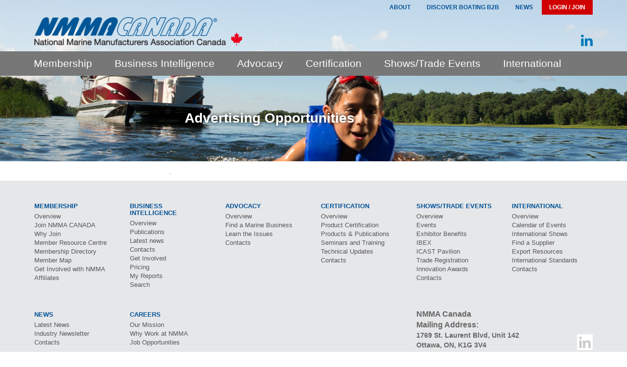

--- FILE ---
content_type: text/html; charset=utf-8
request_url: https://www.nmma.ca/membership/industry-communications/advertising-opportunities
body_size: 10511
content:

<!DOCTYPE html>
<html class="no-js" lang="">
<head>
	<meta charset="utf-8">
	<meta http-equiv="x-ua-compatible" content="ie=edge">
	<title>Advertising Opportunities</title>
    <meta name="keywords" content="">
	<meta name="description" content="Advertise with NMMA and reach highly targeted recreational boating audiences. Introduce new products or services, raise your company’s profile or boost brand recognition with boating consumers or marine industry leaders and stakeholders.">
	<meta name="viewport" content="width=device-width, initial-scale=1">
    <meta name="google-site-verification" content="4P8xg9WJSWa9EL5gGJ0NZCCGniYWAk1NIdsAOpMHczc" />

	<!-- Styles -->
	<link rel="stylesheet" href="//maxcdn.bootstrapcdn.com/font-awesome/4.7.0/css/font-awesome.min.css">
	<link rel="stylesheet" href="/Prototype/app/Content/MyFontsWebfontsKit.css">
    <link rel="stylesheet" href="/Prototype/app/Content/styles/main.css?v=20230410">
    <link rel="stylesheet" href="/Prototype/app/Content/styles/custom.css?v=20230410">
	<!-- Production -->
	<!--<link rel="stylesheet" href="~/Content/MyFontsWebfontsKit.css">-->
	<!--<link rel="stylesheet" href="~/Content/styles/main.css">-->
	
	<!-- Scripts -->
	<script src="//cdnjs.cloudflare.com/ajax/libs/modernizr/2.8.3/modernizr.min.js"></script>
	<script data-main="/Prototype/app/Content/js/main" src="/Prototype/app/Content/js/libs/require.js?date=20230410"></script>
	<!-- Production -->
	<!--<script data-main="/Content/js/main" src="/Content/js/libs/require.js"></script>-->

	<!-- Mobile Icons / Favicon / Windows Tiles -->
	<link rel="apple-touch-icon" sizes="57x57" href="/Content/img/icons/apple-touch-icon-57x57.png">
	<link rel="apple-touch-icon" sizes="60x60" href="/Content/img/icons/apple-touch-icon-60x60.png">
	<link rel="apple-touch-icon" sizes="72x72" href="/Content/img/icons/apple-touch-icon-72x72.png">
	<link rel="apple-touch-icon" sizes="76x76" href="/Content/img/icons/apple-touch-icon-76x76.png">
	<link rel="apple-touch-icon" sizes="114x114" href="/Content/img/icons/apple-touch-icon-114x114.png">
	<link rel="apple-touch-icon" sizes="120x120" href="/Content/img/icons/apple-touch-icon-120x120.png">
	<link rel="apple-touch-icon" sizes="144x144" href="/Content/img/icons/apple-touch-icon-144x144.png">
	<link rel="apple-touch-icon" sizes="152x152" href="/Content/img/icons/apple-touch-icon-152x152.png">
	<link rel="apple-touch-icon" sizes="180x180" href="/Content/img/icons/apple-touch-icon-180x180.png">
	<link rel="icon" type="image/png" href="/Content/img/icons/favicon-32x32.png" sizes="32x32">
	<link rel="icon" type="image/png" href="/Content/img/icons/android-chrome-192x192.png" sizes="192x192">
	<link rel="icon" type="image/png" href="/Content/img/icons/favicon-96x96.png" sizes="96x96">
	<link rel="icon" type="image/png" href="/Content/img/icons/favicon-16x16.png" sizes="16x16">
	<link rel="manifest" href="/Content/img/icons/manifest.json">
	<meta name="msapplication-TileColor" content="#ff0000">
	<meta name="msapplication-TileImage" content="/Content/img/icons/mstile-144x144.png">
	<meta name="theme-color" content="#ffffff">

	<script type='text/javascript'>
		var googletag = googletag || {};
		googletag.cmd = googletag.cmd || [];
		(function() {
			var gads = document.createElement('script');
			gads.async = true;
			gads.type = 'text/javascript';
			var useSSL = 'https:' == document.location.protocol;
			gads.src = (useSSL ? 'https:' : 'http:') +
			  '//www.googletagservices.com/tag/js/gpt.js';
			var node = document.getElementsByTagName('script')[0];
			node.parentNode.insertBefore(gads, node);
		})();

		googletag.cmd.push(function() {
		    googletag.defineSlot('/11459905/nmma.org/nmma_displaybox', [300, 250], 'div-gpt-ad-1443190938024-0').addService(googletag.pubads());
			googletag.pubads().enableSingleRequest();
			googletag.enableServices();
		});

		googletag.cmd.push(function() {
		    googletag.defineSlot('/11459905/nmma.org/nmma_leaderboard', [[728, 90]], 'div-gpt-ad-1396561321614-0').addService(googletag.pubads());
		    googletag.pubads().enableSingleRequest();
		    googletag.enableServices();
		});
	</script>
    
    <!-- Google Tag Manager -->
    <script>(function(w,d,s,l,i){w[l]=w[l]||[];w[l].push({'gtm.start':
    new Date().getTime(),event:'gtm.js'});var f=d.getElementsByTagName(s)[0],
    j=d.createElement(s),dl=l!='dataLayer'?'&l='+l:'';j.async=true;j.src=
    'https://www.googletagmanager.com/gtm.js?id='+i+dl;f.parentNode.insertBefore(j,f);
    })(window, document, 'script', 'dataLayer', 'GTM-PB5KLN');</script>
    <!-- End Google Tag Manager -->

<!--System Freeze -->
<style>

.fade {
    transition: opacity .15s linear;
}
.alert img {
    vertical-align: middle;
    overflow-clip-margin: content-box;
    overflow: clip;
}
.alert {
  font-family: Helvetica, Arial, sans-serif;
  background: #fff3cd;
  border: 1px solid #bedfe6;
  border-left: 5px solid #7c5e1e;
  padding: 16px 30px;
  position: relative;
  margin-top: 2rem;
  border-radius: 5px;
  margin-left: 1rem;
  margin-right: 1rem;
}
.alert p {
  font-family: Helvetica, Arial, sans-serif;
    font-weight: 400;
    font-size: 14px;
    line-height: 24px;
    margin-bottom: 3px;
}
.alert.alert-info .alert-heading {
    color: #7a4d05;
}
.alert.alert-info p {
    color: #7a4d05cc;
    font-size: 16px;
}
.alert .alert-heading {
    text-align: left;
    font-weight: 600;
    font-size: 20px;
    line-height: 23px;
    letter-spacing: 0px;
    margin-bottom: 5px;
}

.d-flex {
    display: flex !important;
}
.me-4 {
    margin-right: 1.5rem !important;
}
.fill{
  margin-bottom: 3rem;
}

</style>
</head>

<body class="">
    <!-- Google Tag Manager (noscript) -->
    <noscript><iframe src="https://www.googletagmanager.com/ns.html?id=GTM-PB5KLN" height="0" width="0" style="display:none;visibility:hidden"></iframe></noscript>
    <!-- End Google Tag Manager (noscript) -->

	<!--[if lt IE 8]>
		<p class="browserupgrade">You are using an <strong>outdated</strong> browser. Please <a href="http://browsehappy.com/">upgrade your browser</a> to improve your experience.</p>
	<![endif]-->

	<!-- HEADER (BRAND + PRIMARY NAV + HERO IMAGES) -->
	<!-- ****************************************** -->
	

<div class="hero-banner">

	<div class="nav-util-wrap">
		<div class="container">
            <nav class="nav-util nav-dropdown drop-left">
                <ul>
                            <li >
                <label for="hdr-drop-1205" class="toggle"></label>
            <a href="/about-us/what-we-do" title="About" >About</a>
                <input type="checkbox" id="hdr-drop-1205" />
                <ul>
                            <li >
            <a href="/about-us/what-we-do" title="What We Do" >What We Do</a>
        </li>
        <li >
            <a href="/about-us/board" title="Board of Directors" >Board of Directors</a>
        </li>
        <li >
            <a href="/about-us/contact-us" title="Staff/Contact Us" >Staff/Contact Us</a>
        </li>
        <li >
                <label for="hdr-drop-1209" class="toggle"></label>
            <a href="#" title="Industry Awards" >Industry Awards</a>
                <input type="checkbox" id="hdr-drop-1209" />
                <ul>
                            <li >
            <a href="/industry-awards" title="Overview" >Overview</a>
        </li>
        <li >
            <a href="/industry-awards/hall-of-fame-award" title="Hall of Fame" >Hall of Fame</a>
        </li>
        <li >
            <a href="/industry-awards/charles-chapman-award" title="Charles Chapman" >Charles Chapman</a>
        </li>
        <li >
            <a href="/industry-awards/alan-freedman-award" title="Alan J. Freedman" >Alan J. Freedman</a>
        </li>



                </ul>
        </li>



                </ul>
        </li>
        <li class="hide-mobile">
            <a href="https://b2b.discoverboating.com" title="Discover Boating B2B" target="_blank">Discover Boating B2B</a>
        </li>
        <li >
                <label for="hdr-drop-1215" class="toggle"></label>
            <a href="/press/latest-news" title="News" >News</a>
                <input type="checkbox" id="hdr-drop-1215" />
                <ul>
                            <li >
            <a href="/press/latest-news" title="Latest News" >Latest News</a>
        </li>
        <li >
            <a href="/press/currents-newsletter" title="Industry Newsletter" >Industry Newsletter</a>
        </li>
        <li >
            <a href="/press/contacts" title="Contacts" >Contacts</a>
        </li>



                </ul>
        </li>



                    <li>

                            <a class="user js-hook" href="#" title="Login/Join"
                                data-action="user-overlay-toggle"
                                data-prevent-default="false">Login / Join</a>

                    </li>
                </ul>
            </nav>
		</div>
	</div> <!-- /.nav-util-wrap -->

	<header role="header">
		<div class="container">
			<div class="row">
				<div class="header-inner col-lg-12">
					<a href="/" class="brand">
						<img src="/content/img/nmma-ca-logo-full.png" width="445" height="62"
							 alt="NMMA Canada Logo" title="NMMA Canada" />
					</a>

					<div class="header-social social-icons">
						<a class="linkedin" href="http://www.linkedin.com/company/nmma?trk=biz-companies-cym" target="_blank" title="NMMA LinkedIn"><i class="fa fa-linkedin"></i></a>
					</div>

				</div>
			</div>
		</div>
	</header>

	<div class="user user-overlay-wrap" data-module="userOverlay">
		<div class="container">

			<div class="user-overlay">




<form action="https://www.nmma.ca/account/signin?returnUrl=/membership/industry-communications/advertising-opportunities" method="post"><input name="__RequestVerificationToken" type="hidden" value="8vBhqRdzXPqhalKEbAqJUlucHk_jQxFwhHa6dKoOWNZ0mYpaoY73-yxJJ4F_hkNtHc5s3wfqJBxmE6eTugnFlPOG8VLIly-o7njoVb9ptmg1" />    <div class="form-group">
        <label for="email">Email:</label>
        <input class="form-control no-border" data-val="true" data-val-email="Email is invalid." data-val-required="Email is required." id="Email" name="Email" placeholder="enter your email" type="text" value="" />
    </div>
    <div class="form-group">
        <label for="password">Password:</label>
        <input class="form-control no-border" data-val="true" data-val-required="Password is required." id="Password" name="Password" placeholder="enter your password" type="password" />
    </div>
    <div class="form-group">
        <input data-val="true" data-val-required="The Remember me field is required." id="RememberMe" name="RememberMe" type="checkbox" value="true" /><input name="RememberMe" type="hidden" value="false" /> Remember me?
    </div>
    <div>
        <button class="btn btn-primary" type="submit">
            Log In
        </button>
    </div>
    <div class="form-group">
        <br /><a href="/account/reset-password-request" class="forgot-pw">Forgot your password?</a>
    </div>
</form>				    <div class="join inverted">
					    <strong>Join/Become A Member</strong>
                        
					    <a class="btn btn-join" href="/membership/join" title="Become a member">Join Now</a>
				    </div>

			</div> <!-- /.login-overlay -->

		</div> <!-- /.container -->
	</div> <!-- /.login-overlay -->

	<nav class="navbar navbar-default" role="navigation" id="js-navbar">

		<button class="navbar-toggle js-navbar-toggle collapsed" type="button" data-toggle="collapse" data-target="#js-navbar-nav">
			<span class="sr-only">Toggle navigation</span>
			<span class="icon-bar first"></span>
			<span class="icon-bar"></span>
			<span class="icon-bar last"></span>
		</button>

		<div class="navbar-search">
			<div class="container">
				<div class="row">
					<div class="navbar-search-inner">
						<form method="GET" action="/search">
							<input type="search" name="q" placeholder="Search" maxlength="256" />
							<button class="search-close js-hook" type="button" data-action="search-close">
								<i class="fa fa-close"></i>
							</button>
							<button class="search-button" onclick="return $('input[type=search][name=\'q\']').val().trim().length > 0;"><i class="fa fa-search"></i></button>
						</form>
					</div>
				</div>
			</div>
		</div> <!-- /.navbar-search -->
		<!-- Start Primary Navigation -->
		<div class="container">

			<div class="row">
				<div class="navbar-inner">

					    <div id="js-navbar-nav" class="collapse navbar-collapse">
        <ul class="nav navbar-nav">
<li class="has-sub-menu">
                    <a href="/membership" title="Membership">Membership</a>
                    <div class="desktop-sub-menu">
                        <div class="wrap has-sub-menu">
                                <ul class="sub-links">
										<li>
											<a href="/membership" title="Overview" >Overview</a>
                                        </li>
										<li>
											<a href="/membership/join" title="Join NMMA Canada" >Join <abbr>NMMA Canada</abbr></a>
                                        </li>
										<li>
											<a href="/membership/join/benefits" title="Why Join" >Why Join</a>
                                        </li>
										<li>
											<a href="/membership/resources/booth-discounts" title="Member Resource Centre" >Member Resource Centre</a>
                                        </li>
										<li>
											<a href="/membership/membership-directory" title="Membership Directory" >Membership Directory</a>
                                        </li>
										<li>
											<a href="/membership/member-map" title="Member Map" >Member Map</a>
                                        </li>
										<li>
											<a href="/membership/how-to-get-involved" title="Get Involved with NMMA" >Get Involved with <abbr>NMMA</abbr></a>
                                        </li>
										<li>
											<a href="/affiliates/btma" title="Affiliates" >Affiliates</a>
                                        </li>
                                </ul>
                            <div class="sub-image">
                            </div>
                            <div class="sub-c2a">
                            </div>
                        </div>
                    </div>
                        <ul>
				<li class="">
					<a href="/membership" title="Overview">Overview</a>
					
				</li>
				<li class="">
					<a href="/membership/join" title="Join NMMA Canada">Join <abbr>NMMA Canada</abbr></a>
					
				</li>
                    <li class="">
                        <a href="#" title="Why Join">Why Join</a>
                            <ul>
				<li class="">
					<a href="/membership/join/benefits" title="Member Benefits">Member Benefits</a>
					
				</li>
				<li class="">
					<a href="/membership/join/accessory-manufacturers-division" title="Marine Accessories and Components Division">Marine Accessories and Components Division</a>
					
				</li>
				<li class="">
					<a href="/membership/join/boat-manufacturers-division" title="Boat Manufacturers Division">Boat Manufacturers Division</a>
					
				</li>
				<li class="">
					<a href="/membership/join/engine-manufacturers-division" title="Engine Manufacturers Division">Engine Manufacturers Division</a>
					
				</li>
				<li class="">
					<a href="/membership/join/associates" title="Associates">Associates</a>
					
				</li>
    </ul>

                    </li>
                    <li class="">
                        <a href="#" title="Member Resource Centre">Member Resource Centre</a>
                            <ul>
                    <li class="">
                        <a href="#" title="Cost Savings Programs">Cost Savings Programs</a>
                            <ul>
				<li class="">
					<a href="/membership/resources/booth-discounts" title="Boat Show and IBEX Booth Discounts">Boat Show and <abbr>IBEX</abbr> Booth Discounts</a>
					
				</li>
				<li class="">
					<a href="/membership/resources/free-market-research" title="Free Access to Market Research">Free Access to Market Research</a>
					
				</li>
				<li class="">
					<a href="/membership/resources/freight-savings" title="Freight Savings">Freight Savings</a>
					
				</li>
				<li class="">
					<a href="/membership/resources/avis-discounts" title="AVIS Discounts"><abbr>AVIS</abbr> Discounts</a>
					
				</li>
				<li class="">
					<a href="/membership/resources/staples" title="Staples">Staples</a>
					
				</li>
				<li class="">
					<a href="/membership/resources/utility-service-discounts" title="Utility Service Discounts">Utility Service Discounts</a>
					
				</li>
    </ul>

                    </li>
                    <li class="">
                        <a href="#" title="Exclusive Resources and Tools">Exclusive Resources and Tools</a>
                            <ul>
				<li class="">
					<a href="/membership/resources/export-development" title="Export Development">Export Development</a>
					
				</li>
				<li class="">
					<a href="/membership/resources/marine-warranty-law" title="Marine Warranty Law Survey">Marine Warranty Law Survey</a>
					
				</li>
				<li class="">
					<a href="/membership/resources/membership-materials" title="NMMA Membership Logo"><abbr>NMMA</abbr> Membership Logo</a>
					
				</li>
				<li class="">
					<a href="/membership/resources/human-resource-university" title="Human Resource University">Human Resource University</a>
					
				</li>
				<li class="">
					<a href="/membership/resources/issues-management" title="Issues Management">Issues Management</a>
					
				</li>
				<li class="">
					<a href="/membership/resources/accessory-credit-group" title="Marine Accessory Credit Group">Marine Accessory Credit Group</a>
					
				</li>
				<li class="">
					<a href="/membership/resources/accessory-news" title="Accessory News and Resources">Accessory News and Resources</a>
					
				</li>
				<li class="">
					<a href="/membership/resources/promote-boating-safety" title="Promote Boating Safety">Promote Boating Safety</a>
					
				</li>
				<li class="">
					<a href="/membership/resources/promote-nmma-certified" title="Promote NMMA Certified">Promote <abbr>NMMA</abbr> Certified</a>
					
				</li>
    </ul>

                    </li>
    </ul>

                    </li>
				<li class="">
					<a href="/membership/membership-directory" title="Membership Directory">Membership Directory</a>
					
				</li>
				<li class="">
					<a href="/membership/member-map" title="Member Map">Member Map</a>
					
				</li>
				<li class="">
					<a href="/membership/how-to-get-involved" title="Get Involved with NMMA">Get Involved with <abbr>NMMA</abbr></a>
					
				</li>
                    <li class="">
                        <a href="#" title="Affiliates">Affiliates</a>
                            <ul>
				<li class="">
					<a href="/affiliates/btma" title="BTMA"><abbr>BTMA</abbr></a>
					
				</li>
				<li class="">
					<a href="/affiliates/pwia" title="PWIA"><abbr>PWIA</abbr></a>
					
				</li>
				<li class="">
					<a href="/affiliates/marine-industry-association-resources" title="MIAR"><abbr>MIAR</abbr></a>
					
				</li>
    </ul>

                    </li>
    </ul>

                </li>
<li class="has-sub-menu">
                    <a href="/statistics" title="Business Intelligence">Business Intelligence</a>
                    <div class="desktop-sub-menu">
                        <div class="wrap has-sub-menu">
                                <ul class="sub-links">
										<li>
											<a href="/statistics" title="Overview" >Overview</a>
                                        </li>
										<li>
											<a href="/statistics/publications" title="Publications" >Publications</a>
                                        </li>
										<li>
											<a href="/statistics/news" title="Latest news" >Latest news</a>
                                        </li>
										<li>
											<a href="/statistics/contacts" title="Contacts" >Contacts</a>
                                        </li>
										<li>
											<a href="/statistics/participate" title="Get Involved" >Get Involved</a>
                                        </li>
										<li>
											<a href="/statistics/pricing" title="Pricing" >Pricing</a>
                                        </li>
										<li>
											<a href="/statistics/my-reports" title="My Reports" >My Reports</a>
                                        </li>
										<li>
											<a href="/statistics/search" title="Search" >Search</a>
                                        </li>
                                </ul>
                            <div class="sub-image">
                                    <img src="/assets/directories/directory64/images/53bc840a-87e4-483d-981e-7deaaba7278a.jpg" alt="Business Intelligence" title="Business Intelligence" />
                            </div>
                            <div class="sub-c2a">
                                        <h3><p>View the latest boating industry forecasts, market data, research and trends.</p></h3>
                                        <a href="https://www.nmma.org/statistics/publications" title="View Publications" >View Publications</a>
                            </div>
                        </div>
                    </div>
                        <ul>
				<li class="">
					<a href="/statistics" title="Overview">Overview</a>
					
				</li>
                    <li class="">
                        <a href="#" title="Publications">Publications</a>
                            <ul>
                    <li class="">
                        <a href="#" title="Featured">Featured</a>
                            <ul>
				<li class="">
					<a href="/statistics/publications/statistical-abstract-canada" title="Canadian Statistical Abstract"><abbr>C</abbr>anadian Statistical Abstract</a>
					
				</li>
				<li class="">
					<a href="/statistics/publications/statistical-abstract" title="U.S. Statistical Abstract"><abbr>U.S.</abbr> Statistical Abstract</a>
					
				</li>
				<li class="">
					<a href="/statistics/publications/industry-data-summary" title="Industry Data Summary">Industry Data Summary</a>
					
				</li>
				<li class="">
					<a href="/statistics/publications/economic-impact-infographics" title="Economic Impact Infographics">Economic Impact Infographics</a>
					
				</li>
				<li class="">
					<a href="/statistics/publications/msr" title="Monthly Shipment Report">Monthly Shipment Report</a>
					
				</li>
				<li class="">
					<a href="/statistics/publications/quarterly-powerboat-inventory-report" title="New Powerboat Registrations Report">New Powerboat Registrations Report</a>
					
				</li>
    </ul>

                    </li>
                    <li class="">
                        <a href="#" title="Latest">Latest</a>
                            <ul>
				<li class="">
					<a href="/statistics/boating-archive-data-research" title="Archive Data / Research">Archive Data / Research</a>
					
				</li>
				<li class="">
					<a href="/statistics/boating-other-data-research" title="Other Data / Research">Other Data / Research</a>
					
				</li>
				<li class="">
					<a href="/statistics/publications" title="View All">View All</a>
					
				</li>
    </ul>

                    </li>
    </ul>

                    </li>
				<li class="">
					<a href="/statistics/news" title="Latest news">Latest news</a>
					
				</li>
				<li class="">
					<a href="/statistics/contacts" title="Contacts">Contacts</a>
					
				</li>
				<li class="">
					<a href="/statistics/participate" title="Get Involved">Get Involved</a>
					
				</li>
				<li class="">
					<a href="/statistics/pricing" title="Pricing">Pricing</a>
					
				</li>
				<li class="">
					<a href="/statistics/my-reports" title="My Reports">My Reports</a>
					
				</li>
				<li class="">
					<a href="/statistics/search" title="Search">Search</a>
					
				</li>
    </ul>

                </li>
<li class="has-sub-menu">
                    <a href="/advocacy" title="Advocacy">Advocacy</a>
                    <div class="desktop-sub-menu">
                        <div class="wrap has-sub-menu">
                                <ul class="sub-links">
										<li>
											<a href="/advocacy" title="Overview" >Overview</a>
                                        </li>
										<li>
											<a href="/advocacy/member-map" title="Find a Marine Business" >Find a Marine Business</a>
                                        </li>
										<li>
											<a href="/advocacy/issues/water-access" title="Learn the Issues" >Learn the Issues</a>
                                        </li>
										<li>
											<a href="/advocacy/contacts" title="Contacts" >Contacts</a>
                                        </li>
                                </ul>
                            <div class="sub-image">
                                    <img src="/assets/directories/directory64/images/c01a8b9e-77fb-460b-86f7-77bb3d352f95.jpg" alt="Advocacy" title="Advocacy" />
                            </div>
                            <div class="sub-c2a">
                                        <h3><p>Learn about the issues we are working on to protect the recreational boating industry.</p></h3>
                                        <a href="/advocacy" title="Learn more" >Learn more</a>
                            </div>
                        </div>
                    </div>
                        <ul>
				<li class="">
					<a href="/advocacy" title="Overview">Overview</a>
					
				</li>
				<li class="">
					<a href="/advocacy/member-map" title="Find a Marine Business">Find a Marine Business</a>
					
				</li>
                    <li class="">
                        <a href="#" title="Learn the Issues">Learn the Issues</a>
                            <ul>
				<li class="">
					<a href="/advocacy/issues/water-access" title="Water Access">Water Access</a>
					
				</li>
				<li class="">
					<a href="/advocacy/issues/tax" title="Tax">Tax</a>
					
				</li>
				<li class="">
					<a href="/advocacy/issues/mandatory-life-jackets" title="Mandatory Life Jackets">Mandatory Life Jackets</a>
					
				</li>
				<li class="">
					<a href="/advocacy/issues/sustainability" title="Sustainability">Sustainability</a>
					
				</li>
				<li class="">
					<a href="/advocacy/issues/state" title="Provincial/Territorial Issues">Provincial/Territorial Issues</a>
					
				</li>
    </ul>

                    </li>
				<li class="">
					<a href="/advocacy/contacts" title="Contacts">Contacts</a>
					
				</li>
    </ul>

                </li>
<li class="has-sub-menu">
                    <a href="/certification" title="Certification">Certification</a>
                    <div class="desktop-sub-menu">
                        <div class="wrap has-sub-menu">
                                <ul class="sub-links">
										<li>
											<a href="/certification" title="Overview" >Overview</a>
                                        </li>
										<li>
											<a href="/certification/boats" title="Product Certification" >Product Certification</a>
                                        </li>
										<li>
											<a href="/certification/products/safety-information-labels" title="Products &amp; Publications" >Products & Publications</a>
                                        </li>
										<li>
											<a href="/certification/training/engineering-compliance-seminar" title="Seminars and Training" >Seminars and Training</a>
                                        </li>
										<li>
											<a href="/certification/technical" title="Technical Updates" >Technical Updates</a>
                                        </li>
										<li>
											<a href="/certification/contacts" title="Contacts" >Contacts</a>
                                        </li>
                                </ul>
                            <div class="sub-image">
                                    <img src="/assets/directories/directory64/images/31e21e2c-bc53-4f62-ac9a-19c2c644ca9e.jpg" alt="Certification" title="Certification" />
                            </div>
                            <div class="sub-c2a">
                                        <h3><p>Learn more about the benefits of NMMA certification.</p></h3>
                                        <a href="/certification/boats/benefits" title="Learn More" >Learn More</a>
                            </div>
                        </div>
                    </div>
                        <ul>
				<li class="">
					<a href="/certification" title="Overview">Overview</a>
					
				</li>
                    <li class="">
                        <a href="#" title="Product Certification">Product Certification</a>
                            <ul>
                    <li class="">
                        <a href="#" title="Boat &amp; Yacht">Boat & Yacht</a>
                            <ul>
				<li class="">
					<a href="/certification/boats" title="Overview">Overview</a>
					
				</li>
				<li class="">
					<a href="/certification/boats/certified-manufacturers" title="Certified Manufacturers">Certified Manufacturers</a>
					
				</li>
				<li class="">
					<a href="/certification/boats/standards" title="Standards Basis">Standards Basis</a>
					
				</li>
				<li class="">
					<a href="/certification/boats/benefits" title="Benefits of Certification">Benefits of Certification</a>
					
				</li>
				<li class="">
					<a href="/certification/boats/inspectors" title="Inspectors">Inspectors</a>
					
				</li>
				<li class="">
					<a href="/certification/boats/csi" title="CSI component"><abbr>CSI</abbr> component</a>
					
				</li>
				<li class="">
					<a href="/certification/boats/nicb" title="NICB"><abbr>NICB</abbr></a>
					
				</li>
				<li class="">
					<a href="/certification/boats/costs" title="Costs">Costs</a>
					
				</li>
    </ul>

                    </li>
                    <li class="">
                        <a href="#" title="Trailer">Trailer</a>
                            <ul>
				<li class="">
					<a href="/certification/trailers" title="Overview">Overview</a>
					
				</li>
				<li class="">
					<a href="/certification/trailers/trailer-regulations" title="Trailer Regulations">Trailer Regulations</a>
					
				</li>
				<li class="">
					<a href="/certification/trailers/certified-manufacturers" title="Certified Manufacturers">Certified Manufacturers</a>
					
				</li>
				<li class="">
					<a href="/certification/trailers/natm" title="Joint NATM Inspection Program">Joint NATM Inspection Program</a>
					
				</li>
    </ul>

                    </li>
                    <li class="">
                        <a href="#" title="PWC">PWC</a>
                            <ul>
				<li class="">
					<a href="/certification/pwc" title="PWC Certification">PWC Certification</a>
					
				</li>
				<li class="">
					<a href="/certification/pwc/certified-manufacturers" title="Certified Manufacturers">Certified Manufacturers</a>
					
				</li>
    </ul>

                    </li>
                    <li class="">
                        <a href="#" title="Oil">Oil</a>
                            <ul>
				<li class="">
					<a href="/certification/oil/tc-w3" title="Certified TC-W3 Oils">Certified <abbr>TC-W</abbr>3 Oils</a>
					
				</li>
				<li class="">
					<a href="/certification/oil/fc-w" title="Certified FC-W Oils">Certified <abbr>FC-W</abbr> Oils</a>
					
				</li>
				<li class="">
					<a href="/certification/oil/fc-wcat" title="Certified FC-W(CAT) Oils">Certified <abbr>FC-W(CAT)</abbr> Oils</a>
					
				</li>
    </ul>

                    </li>
                    <li class="">
                        <a href="#" title="Components">Components</a>
                            <ul>
				<li class="">
					<a href="/certification/components/type-accepted" title="Type Accepted">Type Accepted</a>
					
				</li>
    </ul>

                    </li>
				<li class="">
					<a href="/certification/ce-certification" title="CE Certification"><abbr>CE</abbr> Certification</a>
					
				</li>
				<li class="">
					<a href="/certification/exporting-to-Canada" title="exporting to Canada">exporting to <abbr>C</abbr>anada</a>
					
				</li>
				<li class="">
					<a href="/certification/marketing" title="Certification Marketing">Certification Marketing</a>
					
				</li>
    </ul>

                    </li>
                    <li class="">
                        <a href="#" title="Products &amp; Publications">Products & Publications</a>
                            <ul>
				<li class="">
					<a href="/certification/products/safety-information-labels" title="Safety &amp; Information Labels">Safety & Information Labels</a>
					
				</li>
				<li class="">
					<a href="/certification/products/capacity-tags-yachts-plates" title="Capacity Tags &amp; Yachts Plates">Capacity Tags & Yachts Plates</a>
					
				</li>
				<li class="">
					<a href="/certification/products/brochures" title="Boating Safety Brochures/Digital Content">Boating Safety Brochures/Digital Content</a>
					
				</li>
				<li class="">
					<a href="/certification/products/you-and-your-boat-trailer" title="You and Your Boat Trailer">You and Your Boat Trailer</a>
					
				</li>
				<li class="">
					<a href="/certification/products/owners-manuals" title="Owner’s Manuals from Ken Cook Co.">Owner’s Manuals from <abbr>K</abbr>en <abbr>C</abbr>ook <abbr>C</abbr>o.</a>
					
				</li>
				<li class="">
					<a href="/certification/products/ordering-information" title="Ordering Information">Ordering Information</a>
					
				</li>
    </ul>

                    </li>
                    <li class="">
                        <a href="#" title="Seminars and Training">Seminars and Training</a>
                            <ul>
				<li class="">
					<a href="/certification/training/engineering-compliance-seminar" title="Engineering Compliance Seminar">Engineering Compliance Seminar</a>
					
				</li>
				<li class="">
					<a href="/certification/training/ce-seminar" title="International Certification and Compliance Seminar">International Certification and Compliance Seminar</a>
					
				</li>
				<li class="">
					<a href="/certification/training/compliance-specialist" title="Compliance Specialist">Compliance Specialist</a>
					
				</li>
    </ul>

                    </li>
                    <li class="">
                        <a href="#" title="Technical Updates">Technical Updates</a>
                            <ul>
				<li class="">
					<a href="/certification/technical" title="Overview">Overview</a>
					
				</li>
				<li class="">
					<a href="/certification/technical/updates" title="Updates">Updates</a>
					
				</li>
				<li class="">
					<a href="/certification/technical/compliance-bulletin" title="Compliance Bulletin">Compliance Bulletin</a>
					
				</li>
    </ul>

                    </li>
				<li class="">
					<a href="/certification/contacts" title="Contacts">Contacts</a>
					
				</li>
    </ul>

                </li>
<li class="has-sub-menu">
                    <a href="/shows" title="Shows/Trade Events">Shows/Trade Events</a>
                    <div class="desktop-sub-menu">
                        <div class="wrap has-sub-menu">
                                <ul class="sub-links">
										<li>
											<a href="/shows" title="Overview" >Overview</a>
                                        </li>
										<li>
											<a href="/shows/calendar" title="Events" >Events</a>
                                        </li>
										<li>
											<a href="/shows/exhibitor-benefits" title="Exhibitor Benefits" >Exhibitor Benefits</a>
                                        </li>
										<li>
											<a href="/shows/trade-shows" title="IBEX" ><abbr>IBEX</abbr></a>
                                        </li>
										<li>
											<a href="/shows/icast-pavilion" title="ICAST Pavilion" ><abbr>ICAST</abbr> Pavilion</a>
                                        </li>
										<li>
											<a href="/shows/trade-registration" title="Trade Registration" >Trade Registration</a>
                                        </li>
										<li>
											<a href="/shows/innovation" title="Innovation Awards" >Innovation Awards</a>
                                        </li>
										<li>
											<a href="/shows/contacts" title="Contacts" >Contacts</a>
                                        </li>
                                </ul>
                            <div class="sub-image">
                            </div>
                            <div class="sub-c2a">
                            </div>
                        </div>
                    </div>
                        <ul>
				<li class="">
					<a href="/shows" title="Overview">Overview</a>
					
				</li>
                    <li class="">
                        <a href="#" title="Events">Events</a>
                            <ul>
				<li class="">
					<a href="/shows/calendar" title="Event Calendar">Event Calendar</a>
					
				</li>
				<li class="">
					<a href="http://www.boatshows.com" title="Boatshows.com"target=&#39;_blank&#39;>Boatshows.com</a>
					
				</li>
				<li class="">
					<a href="/shows/international-pavilions" title="International Pavilions">International Pavilions</a>
					
				</li>
    </ul>

                    </li>
				<li class="">
					<a href="/shows/exhibitor-benefits" title="Exhibitor Benefits">Exhibitor Benefits</a>
					
				</li>
				<li class="">
					<a href="/shows/trade-shows" title="IBEX"><abbr>IBEX</abbr></a>
					
				</li>
				<li class="">
					<a href="/shows/icast-pavilion" title="ICAST Pavilion"><abbr>ICAST</abbr> Pavilion</a>
					
				</li>
				<li class="">
					<a href="/shows/trade-registration" title="Trade Registration">Trade Registration</a>
					
				</li>
                    <li class="">
                        <a href="#" title="Innovation Awards">Innovation Awards</a>
                            <ul>
				<li class="">
					<a href="/shows/innovation" title="About">About</a>
					
				</li>
				<li class="">
					<a href="/shows/innovation/minneapolis" title="Minneapolis"><abbr>M</abbr>inneapolis</a>
					
				</li>
				<li class="">
					<a href="/shows/innovation/miami" title="Miami"><abbr>M</abbr>iami</a>
					
				</li>
				<li class="">
					<a href="/shows/innovation/ibex" title="IBEX"><abbr>IBEX</abbr></a>
					
				</li>
    </ul>

                    </li>
				<li class="">
					<a href="/shows/contacts" title="Contacts">Contacts</a>
					
				</li>
    </ul>

                </li>
<li class="has-sub-menu">
                    <a href="/international" title="International">International</a>
                    <div class="desktop-sub-menu">
                        <div class="wrap has-sub-menu">
                                <ul class="sub-links">
										<li>
											<a href="/international" title="Overview" >Overview</a>
                                        </li>
										<li>
											<a href="/international/calendar" title="Calendar of Events" >Calendar of Events</a>
                                        </li>
										<li>
											<a href="/international/shows" title="International Shows" >International Shows</a>
                                        </li>
										<li>
											<a href="/international/find-supplier" title="Find a Supplier" >Find a Supplier</a>
                                        </li>
										<li>
											<a href="/international/export-resources" title="Export Resources" >Export Resources</a>
                                        </li>
										<li>
											<a href="/international/standards" title="International Standards" >International Standards</a>
                                        </li>
										<li>
											<a href="/international/contacts" title="Contacts" >Contacts</a>
                                        </li>
                                </ul>
                            <div class="sub-image">
                            </div>
                            <div class="sub-c2a">
                                        <h3><p>NMMA is your portal to buying in North America. Find a supplier today</p></h3>
                                        <a href="/international/find-supplier" title="Search Now" >Search Now</a>
                            </div>
                        </div>
                    </div>
                        <ul>
				<li class="">
					<a href="/international" title="Overview">Overview</a>
					
				</li>
				<li class="">
					<a href="/international/calendar" title="Calendar of Events">Calendar of Events</a>
					
				</li>
				<li class="">
					<a href="/international/shows" title="International Shows">International Shows</a>
					
				</li>
				<li class="">
					<a href="/international/find-supplier" title="Find a Supplier">Find a Supplier</a>
					
				</li>
				<li class="">
					<a href="/international/export-resources" title="Export Resources">Export Resources</a>
					
				</li>
				<li class="">
					<a href="/international/standards" title="International Standards">International Standards</a>
					
				</li>
				<li class="">
					<a href="/international/contacts" title="Contacts">Contacts</a>
					
				</li>
    </ul>

                </li>
        </ul>
    </div>


					<div class="util social-icons">
                        
                        <a class="linkedin" href="https://www.linkedin.com/company/nmma?trk=biz-companies-cym" target="_blank" title="NMMA LinkedIn"><i class="fa fa-linkedin"></i></a>
						<!-- <i class="fa fa-search search js-hook" data-action="search-open"></i> -->
					</div> <!-- /.util -->

				</div>

			</div>
		</div>
		<!-- End Primary Navigation -->
	</nav> <!-- /.navbar -->
	<!-- DISPLAY HERO BANNER or HERO SLIDER -->
<header class="section-header">
	<h1 class="page-title">Advertising Opportunities</h1>
</header>
<style type="text/css">
	/* Background Image */
	.hero-banner {
		background-image: url("/Content/img/section-header/hero-generic-480-1-1.jpg");
	}
	@media screen and (min-width: 480px) {
		.hero-banner {
			background-image: url("/Content/img/section-header/hero-generic-992-1-1.jpg");
		}
	}
	@media screen and (min-width: 1200px) {
		.hero-banner {
			background-image: url("/Content/img/section-header/hero-generic-1600-1-1.jpg");
		}
	}
</style>	<!-- END IF HERO BANNER/SLIDER -->

</div>
 <!-- /.hero-banner -->


	<!-- MAIN AREA (SECONDARY NAV + CONTENT) -->
	<!-- *********************************** -->
	<main role="main">

		<div class="container">
			<div class="row">

				<!-- SECONDARY NAV -->
                <aside class="nav-secondary-wrap" id="c-col-nav">
                        <nav class="nav-secondary" id="js-nav-secondary">
                            

                        </nav> <!-- /.nav-secondary -->
                </aside> <!-- /#c-col-nav -->

				<!-- CONTENT -->
				<section class="content" id="c-col-main">
					

   

	

				</section> <!-- /#c-col-main -->

			</div> <!-- /.row -->
		</div> <!-- /.container -->

		<!-- AD ZONE: BOTTOM -->
        <!-- 
        <div class="ad-unit zone-bottom">
            <div id='div-gpt-ad-1396561321614-0'>
                <script type='text/javascript'>
                    googletag.cmd.push(function() { googletag.display('div-gpt-ad-1396561321614-0'); });
                </script>
            </div>
            
        </div>
        -->
</main>
	
	<!-- FOOTER (COPYRIGHT + LINKS) -->
	<!-- ************************** -->
	<footer role="contentinfo">
		<div class="footer-primary">
			<div class="container">
				<div class="row">
					    <div class="ftr-col">
        <h4 class="ftr-header">Membership</h4>
        <ul>
                <li>
                    <a href="/membership" title="Overview" >Overview</a>
                </li>
                <li>
                    <a href="/membership/join" title="Join NMMA Canada" >Join <abbr>NMMA Canada</abbr></a>
                </li>
                <li>
                    <a href="/membership/join/benefits" title="Why Join" >Why Join</a>
                </li>
                <li>
                    <a href="/membership/resources/booth-discounts" title="Member Resource Centre" >Member Resource Centre</a>
                </li>
                <li>
                    <a href="/membership/membership-directory" title="Membership Directory" >Membership Directory</a>
                </li>
                <li>
                    <a href="/membership/member-map" title="Member Map" >Member Map</a>
                </li>
                <li>
                    <a href="/membership/how-to-get-involved" title="Get Involved with NMMA" >Get Involved with <abbr>NMMA</abbr></a>
                </li>
                <li>
                    <a href="/affiliates/btma" title="Affiliates" >Affiliates</a>
                </li>
        </ul>
    </div>
    <div class="ftr-col">
        <h4 class="ftr-header">Business Intelligence</h4>
        <ul>
                <li>
                    <a href="/statistics" title="Overview" >Overview</a>
                </li>
                <li>
                    <a href="/statistics/publications" title="Publications" >Publications</a>
                </li>
                <li>
                    <a href="/statistics/news" title="Latest news" >Latest news</a>
                </li>
                <li>
                    <a href="/statistics/contacts" title="Contacts" >Contacts</a>
                </li>
                <li>
                    <a href="/statistics/participate" title="Get Involved" >Get Involved</a>
                </li>
                <li>
                    <a href="/statistics/pricing" title="Pricing" >Pricing</a>
                </li>
                <li>
                    <a href="/statistics/my-reports" title="My Reports" >My Reports</a>
                </li>
                <li>
                    <a href="/statistics/search" title="Search" >Search</a>
                </li>
        </ul>
    </div>
    <div class="ftr-col">
        <h4 class="ftr-header">Advocacy</h4>
        <ul>
                <li>
                    <a href="/advocacy" title="Overview" >Overview</a>
                </li>
                <li>
                    <a href="/advocacy/member-map" title="Find a Marine Business" >Find a Marine Business</a>
                </li>
                <li>
                    <a href="/advocacy/issues/water-access" title="Learn the Issues" >Learn the Issues</a>
                </li>
                <li>
                    <a href="/advocacy/contacts" title="Contacts" >Contacts</a>
                </li>
        </ul>
    </div>
    <div class="ftr-col">
        <h4 class="ftr-header">Certification</h4>
        <ul>
                <li>
                    <a href="/certification" title="Overview" >Overview</a>
                </li>
                <li>
                    <a href="/certification/boats" title="Product Certification" >Product Certification</a>
                </li>
                <li>
                    <a href="/certification/products/safety-information-labels" title="Products &amp; Publications" >Products & Publications</a>
                </li>
                <li>
                    <a href="/certification/training/engineering-compliance-seminar" title="Seminars and Training" >Seminars and Training</a>
                </li>
                <li>
                    <a href="/certification/technical" title="Technical Updates" >Technical Updates</a>
                </li>
                <li>
                    <a href="/certification/contacts" title="Contacts" >Contacts</a>
                </li>
        </ul>
    </div>
    <div class="ftr-col">
        <h4 class="ftr-header">Shows/Trade Events</h4>
        <ul>
                <li>
                    <a href="/shows" title="Overview" >Overview</a>
                </li>
                <li>
                    <a href="/shows/calendar" title="Events" >Events</a>
                </li>
                <li>
                    <a href="/shows/exhibitor-benefits" title="Exhibitor Benefits" >Exhibitor Benefits</a>
                </li>
                <li>
                    <a href="/shows/trade-shows" title="IBEX" ><abbr>IBEX</abbr></a>
                </li>
                <li>
                    <a href="/shows/icast-pavilion" title="ICAST Pavilion" ><abbr>ICAST</abbr> Pavilion</a>
                </li>
                <li>
                    <a href="/shows/trade-registration" title="Trade Registration" >Trade Registration</a>
                </li>
                <li>
                    <a href="/shows/innovation" title="Innovation Awards" >Innovation Awards</a>
                </li>
                <li>
                    <a href="/shows/contacts" title="Contacts" >Contacts</a>
                </li>
        </ul>
    </div>
    <div class="ftr-col">
        <h4 class="ftr-header">International</h4>
        <ul>
                <li>
                    <a href="/international" title="Overview" >Overview</a>
                </li>
                <li>
                    <a href="/international/calendar" title="Calendar of Events" >Calendar of Events</a>
                </li>
                <li>
                    <a href="/international/shows" title="International Shows" >International Shows</a>
                </li>
                <li>
                    <a href="/international/find-supplier" title="Find a Supplier" >Find a Supplier</a>
                </li>
                <li>
                    <a href="/international/export-resources" title="Export Resources" >Export Resources</a>
                </li>
                <li>
                    <a href="/international/standards" title="International Standards" >International Standards</a>
                </li>
                <li>
                    <a href="/international/contacts" title="Contacts" >Contacts</a>
                </li>
        </ul>
    </div>
    <div class="ftr-col">
        <h4 class="ftr-header">News</h4>
        <ul>
                <li>
                    <a href="/press/latest-news" title="Latest News" >Latest News</a>
                </li>
                <li>
                    <a href="/press/currents-newsletter" title="Industry Newsletter" >Industry Newsletter</a>
                </li>
                <li>
                    <a href="/press/contacts" title="Contacts" >Contacts</a>
                </li>
        </ul>
    </div>
    <div class="ftr-col">
        <h4 class="ftr-header">Careers</h4>
        <ul>
                <li>
                    <a href="/careers" title="Our Mission" >Our Mission</a>
                </li>
                <li>
                    <a href="/careers/why-nmma" title="Why Work at NMMA" >Why Work at <abbr>NMMA</abbr></a>
                </li>
                <li>
                    <a href="https://www.paycomonline.net/v4/ats/web.php/jobs?clientkey=15EF43602F8BE0114A360BCAF2001EBE&amp;jpt=83a3b5d757e0ee93ebdbcef9bb83d913" title="Job Opportunities" target=_blank>Job Opportunities</a>
                </li>
        </ul>
    </div>

					<div class="ftr-col pull-right brand">
						<div class="vcard">
							<div class="org">NMMA Canada</div>
                            <div class="org">Mailing Address:</div>
							<div class="adr">
								<div>
									<div class="street-address">1769 St. Laurent Blvd</div>,
									<div class="extended-address">Unit 142</div>
								</div>
								<div>
									<span class="locality">Ottawa</span>,
									<span class="region">ON</span>,
									<span class="postal-code">K1G 3V4</span>
									<div class="tel"></div>
								</div>
							</div> <!-- /.adr -->
						</div> <!-- /.vcard -->
						<div class="social-icons">
							<a href="https://www.linkedin.com/company/nmma?trk=biz-companies-cym" " title=" " rel=" nofollow" target="_blank"><i class="fa fa-linkedin"></i></a>
						</div>
					</div> <!-- /.ftr-col.brand -->
				</div>
			</div> <!-- /.container -->
		</div> <!-- /.footer-primary -->

		<div class="footer-secondary">
			<div class="container">
				<div class="row">
					<div class="copyright">
						<span>&copy; 2026 National Marine Manufacturers Association</span>
						<div class="social-icons">
                            
                            <a href="https://www.linkedin.com/company/nmma?trk=biz-companies-cym" title="" rel="nofollow" target="_blank"><i class="fa fa-linkedin"></i></a>
						</div>
					</div>
					<div class="secondary-menu">
						    <div class="ftr-col">
			<a href="/press/latest-news" title="News" >News</a>
                <span></span>
			<a href="/careers" title="Careers" >Careers</a>
                <span></span>
			<a href="/about-us/contact-us" title="Contact" >Contact</a>
                <span></span>
			<a href="/legal" title="Legal" >Legal</a>
    </div>
    <div class="ftr-col">
            <span></span>
            <a href="/privacy-policy" title="Privacy Policy">Privacy Policy</a>
            <span></span>
            <a href="/linking-policy" title="Linking Policy">Linking Policy</a>
            <span></span>
            <a href="/sitemap" title="Sitemap">Sitemap</a>
            <span></span>
            <a href="/membership/industry-communications/advertising-opportunities" title="Advertising Opportunities">Advertising Opportunities</a>
    </div>

					</div> <!-- /.secondary-menu -->
				</div> <!-- /.row -->
			</div> <!-- /.container -->
		</div> <!-- /.footer-secondary -->
	</footer>

	<!-- START OF Google Analytics Tracking script -->
	<script type="text/javascript">var _gaq = _gaq || []; _gaq.push(['_setAccount', 'UA-35263119-1']); _gaq.push(['_setDomainName', 'nmma.ca']); _gaq.push(['_setAllowLinker', true]); _gaq.push(['_trackPageview']); (function () { var ga = document.createElement('script'); ga.type = 'text/javascript'; ga.async = true; ga.src = ('https:' == document.location.protocol ? 'https://' : 'http://') + 'stats.g.doubleclick.net/dc.js'; var s = document.getElementsByTagName('script')[0]; s.parentNode.insertBefore(ga, s); })(); function gaRecordOutboundLink(link, category, action) { _gat._getTrackerByName()._trackEvent(category, action); setTimeout('document.location = "' + link.href + '"', 100); }</script>
	<!-- END OF Google Analytics Tracking script -->
	
    <!-- Addthis -->
    <!-- DMA (3/31/23 AddThis terminated)
	<script type="text/javascript" src="//s7.addthis.com/js/300/addthis_widget.js#pubid=ra-557083a07a509bc2" async="async"></script>
    -->

	<!-- Inline Templates -->
	<script id="adTemplate" type="text/x-jsrender">
		<div class="ad-unit zone-square">
			<div id="div-gpt-ad-1443190938024-0" style="height:250px; width:300px;" data-square-google-id="div-gpt-ad-1443190938024-0">
			</div>
		</div>
	</script>
	<script id="resonsiveImageTemplate" type="text/x-jsrender">
		<div class="responsive-image-wrap {{:classes}}" style="background-image: url({{:imageSrc}})">
			{{:image}}
		</div>
	</script>
	<script id="resonsiveImageWithAdTemplate" type="text/x-jsrender">
		<div class="responsive-image-wrap has-ad {{:classes}}">
			<div class="image-wrap" style="background-image: url({{:imageSrc}})">
				{{:image}}
			</div>
			{{:adZoneSquare}}
		</div>
	</script>
    <script id="modalLoginRegister" type="text/x-jsrender">
    <h3 class="modal-title">Login or Register</h3>
    <div class="modal-login-form">

        <div class="login-form">

            <form method="post" action="/account/signin" data-ajax-login>

                <div class="loading-overlay is-loading"></div>

                <div class="form-group">
                    <label for="email">Email:</label>
                    <input class="form-control no-border" type="text" name="email" placeholder="enter your email" />
                </div>

                <div class="form-group">
                    <label for="email">Password:</label>
                    <input class="form-control no-border" type="password" name="password" placeholder="enter your password" />
                </div>

                <div class="form-group">
                    <input name="remember" type="checkbox"> Remember me?
                </div>

                <ul class="errors"></ul>

                <div class="form-group actions">
                    <button class="btn btn-primary">Log in</button>
                    <div>
                        <!-- a href="/account/recover-password" class="forgot-pw">Forgot your password?</a -->
                    </div>
                </div>

            </form>

        </div> <!-- /.login-form -->

        <div class="join inverted">
            <a href="/membership/join" class="btn btn-join">
                Register Now
            </a>
        </div>
    </div> <!-- /.modal -->
</script>
    <div id="modal" class="modal fade" tabindex="-1" role="dialog" aria-labelledby="myModalLabel">
        <div class="modal-dialog">
            <button type="button" class="close" data-dismiss="modal">x</button>
            <div class="modal-content"></div>
        </div>
    </div>

	<!-- App State -->
	<script>
	(function () {
		window.NMMA_JS_OPTIONS = {
			ads: {
				displaySquareZone: false
			},
			calendar: {
			    filters: {
                    government: false, membership: true, consumer: false, trade: false, international: false 
				}
			}
		};
	}(window));
	</script>
	
</body>
</html>

--- FILE ---
content_type: text/css
request_url: https://www.nmma.ca/Prototype/app/Content/MyFontsWebfontsKit.css
body_size: 345
content:
/**
 * @license
 * MyFonts Webfont Build ID 3066408, 2015-07-28T10:25:36-0400
 * 
 * The fonts listed in this notice are subject to the End User License
 * Agreement(s) entered into by the website owner. All other parties are 
 * explicitly restricted from using the Licensed Webfonts(s).
 * 
 * You may obtain a valid license at the URLs below.
 * 
 * Webfont: HelveticaNeueLT-Light by Linotype
 * URL: http://www.myfonts.com/fonts/linotype/neue-helvetica/helvetica-45-light/
 * Copyright: Part of the digitally encoded machine readable outline data for producing the Typefaces provided is copyrighted &#x00A9; 1988 - 2006 Linotype GmbH, www.linotype.com. All rights reserved. This software is the property of Linotype GmbH, and may not be repro
 * Licensed pageviews: 250,000
 * 
 * 
 * License: http://www.myfonts.com/viewlicense?type=web&buildid=3066408
 * 
 * © 2015 MyFonts Inc
*/


/* @import must be at top of file, otherwise CSS will not work */
@import url("//hello.myfonts.net/count/2eca28");

  
@font-face {font-family: 'HelveticaNeueLT-Light';src: url('webfonts/2ECA28_0_0.eot');src: url('webfonts/2ECA28_0_0.eot?#iefix') format('embedded-opentype'),url('webfonts/2ECA28_0_0.woff2') format('woff2'),url('webfonts/2ECA28_0_0.woff') format('woff'),url('webfonts/2ECA28_0_0.ttf') format('truetype');}
 

--- FILE ---
content_type: text/css
request_url: https://www.nmma.ca/Prototype/app/Content/styles/main.css?v=20230410
body_size: 51018
content:
/*! normalize.css v3.0.2 | MIT License | git.io/normalize */
html {
  font-family: sans-serif;
  -ms-text-size-adjust: 100%;
  -webkit-text-size-adjust: 100%;
}
body {
  margin: 0;
}
article,
aside,
details,
figcaption,
figure,
footer,
header,
hgroup,
main,
menu,
nav,
section,
summary {
  display: block;
}
audio,
canvas,
progress,
video {
  display: inline-block;
  vertical-align: baseline;
}
audio:not([controls]) {
  display: none;
  height: 0;
}
[hidden],
template {
  display: none;
}
a {
  background-color: transparent;
}
a:active,
a:hover {
  outline: 0;
}
abbr[title] {
  border-bottom: 1px dotted;
}
b,
strong {
  font-weight: bold;
}
dfn {
  font-style: italic;
}
h1 {
  font-size: 2em;
  margin: 0.67em 0;
}
mark {
  background: #ff0;
  color: #000;
}
small {
  font-size: 80%;
}
sub,
sup {
  font-size: 75%;
  line-height: 0;
  position: relative;
  vertical-align: baseline;
}
sup {
  top: -0.5em;
}
sub {
  bottom: -0.25em;
}
img {
  border: 0;
}
svg:not(:root) {
  overflow: hidden;
}
figure {
  margin: 1em 40px;
}
hr {
  -moz-box-sizing: content-box;
  box-sizing: content-box;
  height: 0;
}
pre {
  overflow: auto;
}
code,
kbd,
pre,
samp {
  font-family: monospace, monospace;
  font-size: 1em;
}
button,
input,
optgroup,
select,
textarea {
  color: inherit;
  font: inherit;
  margin: 0;
}
button {
  overflow: visible;
}
button,
select {
  text-transform: none;
}
button,
html input[type="button"],
input[type="reset"],
input[type="submit"] {
  -webkit-appearance: button;
  cursor: pointer;
}
button[disabled],
html input[disabled] {
  cursor: default;
}
button::-moz-focus-inner,
input::-moz-focus-inner {
  border: 0;
  padding: 0;
}
input {
  line-height: normal;
}
input[type="checkbox"],
input[type="radio"] {
  box-sizing: border-box;
  padding: 0;
}
input[type="number"]::-webkit-inner-spin-button,
input[type="number"]::-webkit-outer-spin-button {
  height: auto;
}
input[type="search"] {
  -webkit-appearance: textfield;
  -moz-box-sizing: content-box;
  -webkit-box-sizing: content-box;
  box-sizing: content-box;
}
input[type="search"]::-webkit-search-cancel-button,
input[type="search"]::-webkit-search-decoration {
  -webkit-appearance: none;
}
fieldset {
  border: 1px solid #c0c0c0;
  margin: 0 2px;
  padding: 0.35em 0.625em 0.75em;
}
legend {
  border: 0;
  padding: 0;
}
textarea {
  overflow: auto;
}
optgroup {
  font-weight: bold;
}
table {
  border-collapse: collapse;
  border-spacing: 0;
}
td,
th {
  padding: 0;
}
/*! Source: https://github.com/h5bp/html5-boilerplate/blob/master/src/css/main.css */
@media print {
  *,
  *:before,
  *:after {
    background: transparent !important;
    color: #000 !important;
    box-shadow: none !important;
    text-shadow: none !important;
  }
  a,
  a:visited {
    text-decoration: underline;
  }
  a[href]:after {
    content: " (" attr(href) ")";
  }
  abbr[title]:after {
    content: " (" attr(title) ")";
  }
  a[href^="#"]:after,
  a[href^="javascript:"]:after {
    content: "";
  }
  pre,
  blockquote {
    border: 1px solid #999;
    page-break-inside: avoid;
  }
  thead {
    display: table-header-group;
  }
  tr,
  img {
    page-break-inside: avoid;
  }
  img {
    max-width: 100% !important;
  }
  p,
  h2,
  h3 {
    orphans: 3;
    widows: 3;
  }
  h2,
  h3 {
    page-break-after: avoid;
  }
  select {
    background: #fff !important;
  }
  .navbar {
    display: none;
  }
  .btn > .caret,
  .dropup > .btn > .caret {
    border-top-color: #000 !important;
  }
  .label {
    border: 1px solid #000;
  }
  .table {
    border-collapse: collapse !important;
  }
  .table td,
  .table th {
    background-color: #fff !important;
  }
  .table-bordered th,
  .table-bordered td {
    border: 1px solid #ddd !important;
  }
}
* {
  -webkit-box-sizing: border-box;
  -moz-box-sizing: border-box;
  box-sizing: border-box;
}
*:before,
*:after {
  -webkit-box-sizing: border-box;
  -moz-box-sizing: border-box;
  box-sizing: border-box;
}
html {
  font-size: 10px;
  -webkit-tap-highlight-color: rgba(0, 0, 0, 0);
}
body {
  font-family: "Helvetica Neue", Helvetica, Arial, sans-serif;
  font-size: 14px;
  line-height: 1.42857143;
  color: #333333;
  background-color: #fff;
}
input,
button,
select,
textarea {
  font-family: inherit;
  font-size: inherit;
  line-height: inherit;
}
a {
  color: #015196;
  text-decoration: none;
}
a:hover,
a:focus {
  color: #00284a;
  text-decoration: underline;
}
a:focus {
  outline: thin dotted;
  outline: 5px auto -webkit-focus-ring-color;
  outline-offset: -2px;
}
figure {
  margin: 0;
}
img {
  vertical-align: middle;
}
.img-responsive {
  display: block;
  max-width: 100%;
  height: auto;
}
.img-rounded {
  border-radius: 4px;
}
.img-thumbnail {
  padding: 4px;
  line-height: 1.42857143;
  background-color: #fff;
  border: 1px solid #ddd;
  border-radius: 4px;
  -webkit-transition: all 0.2s ease-in-out;
  -o-transition: all 0.2s ease-in-out;
  transition: all 0.2s ease-in-out;
  display: inline-block;
  max-width: 100%;
  height: auto;
}
.img-circle {
  border-radius: 50%;
}
hr {
  margin-top: 20px;
  margin-bottom: 20px;
  border: 0;
  border-top: 1px solid #eeeeee;
}
.sr-only {
  position: absolute;
  width: 1px;
  height: 1px;
  margin: -1px;
  padding: 0;
  overflow: hidden;
  clip: rect(0, 0, 0, 0);
  border: 0;
}
.sr-only-focusable:active,
.sr-only-focusable:focus {
  position: static;
  width: auto;
  height: auto;
  margin: 0;
  overflow: visible;
  clip: auto;
}
[role="button"] {
  cursor: pointer;
}
h1,
h2,
h3,
h4,
h5,
h6,
.h1,
.h2,
.h3,
.h4,
.h5,
.h6 {
  font-family: inherit;
  font-weight: 500;
  line-height: 1.1;
  color: inherit;
}
h1 small,
h2 small,
h3 small,
h4 small,
h5 small,
h6 small,
.h1 small,
.h2 small,
.h3 small,
.h4 small,
.h5 small,
.h6 small,
h1 .small,
h2 .small,
h3 .small,
h4 .small,
h5 .small,
h6 .small,
.h1 .small,
.h2 .small,
.h3 .small,
.h4 .small,
.h5 .small,
.h6 .small {
  font-weight: normal;
  line-height: 1;
  color: #777777;
}
h1,
.h1,
h2,
.h2,
h3,
.h3 {
  margin-top: 20px;
  margin-bottom: 10px;
}
h1 small,
.h1 small,
h2 small,
.h2 small,
h3 small,
.h3 small,
h1 .small,
.h1 .small,
h2 .small,
.h2 .small,
h3 .small,
.h3 .small {
  font-size: 65%;
}
h4,
.h4,
h5,
.h5,
h6,
.h6 {
  margin-top: 10px;
  margin-bottom: 10px;
}
h4 small,
.h4 small,
h5 small,
.h5 small,
h6 small,
.h6 small,
h4 .small,
.h4 .small,
h5 .small,
.h5 .small,
h6 .small,
.h6 .small {
  font-size: 75%;
}
h1,
.h1 {
  font-size: 36px;
}
h2,
.h2 {
  font-size: 30px;
}
h3,
.h3 {
  font-size: 24px;
}
h4,
.h4 {
  font-size: 18px;
}
h5,
.h5 {
  font-size: 14px;
}
h6,
.h6 {
  font-size: 12px;
}
p {
  margin: 0 0 10px;
}
.lead {
  margin-bottom: 20px;
  font-size: 16px;
  font-weight: 300;
  line-height: 1.4;
}
@media (min-width: 768px) {
  .lead {
    font-size: 21px;
  }
}
small,
.small {
  font-size: 85%;
}
mark,
.mark {
  background-color: #fcf8e3;
  padding: .2em;
}
.text-left {
  text-align: left;
}
.text-right {
  text-align: right;
}
.text-center {
  text-align: center;
}
.text-justify {
  text-align: justify;
}
.text-nowrap {
  white-space: nowrap;
}
.text-lowercase {
  text-transform: lowercase;
}
.text-uppercase {
  text-transform: uppercase;
}
.text-capitalize {
  text-transform: capitalize;
}
.text-muted {
  color: #777777;
}
.text-primary {
  color: #015196;
}
a.text-primary:hover {
  color: #013663;
}
.text-success {
  color: #3c763d;
}
a.text-success:hover {
  color: #2b542c;
}
.text-info {
  color: #31708f;
}
a.text-info:hover {
  color: #245269;
}
.text-warning {
  color: #8a6d3b;
}
a.text-warning:hover {
  color: #66512c;
}
.text-danger {
  color: #a94442;
}
a.text-danger:hover {
  color: #843534;
}
.bg-primary {
  color: #fff;
  background-color: #015196;
}
a.bg-primary:hover {
  background-color: #013663;
}
.bg-success {
  background-color: #dff0d8;
}
a.bg-success:hover {
  background-color: #c1e2b3;
}
.bg-info {
  background-color: #d9edf7;
}
a.bg-info:hover {
  background-color: #afd9ee;
}
.bg-warning {
  background-color: #fcf8e3;
}
a.bg-warning:hover {
  background-color: #f7ecb5;
}
.bg-danger {
  background-color: #f2dede;
}
a.bg-danger:hover {
  background-color: #e4b9b9;
}
.page-header {
  padding-bottom: 9px;
  margin: 40px 0 20px;
  border-bottom: 1px solid #eeeeee;
}
ul,
ol {
  margin-top: 0;
  margin-bottom: 10px;
}
ul ul,
ol ul,
ul ol,
ol ol {
  margin-bottom: 0;
}
.list-unstyled {
  padding-left: 0;
  list-style: none;
}
.list-inline {
  padding-left: 0;
  list-style: none;
  margin-left: -5px;
}
.list-inline > li {
  display: inline-block;
  padding-left: 5px;
  padding-right: 5px;
}
dl {
  margin-top: 0;
  margin-bottom: 20px;
}
dt,
dd {
  line-height: 1.42857143;
}
dt {
  font-weight: bold;
}
dd {
  margin-left: 0;
}
@media (min-width: 768px) {
  .dl-horizontal dt {
    float: left;
    width: 160px;
    clear: left;
    text-align: right;
    overflow: hidden;
    text-overflow: ellipsis;
    white-space: nowrap;
  }
  .dl-horizontal dd {
    margin-left: 180px;
  }
}
abbr[title],
abbr[data-original-title] {
  cursor: help;
  border-bottom: 1px dotted #777777;
}
.initialism {
  font-size: 90%;
  text-transform: uppercase;
}
blockquote {
  padding: 10px 20px;
  margin: 0 0 20px;
  font-size: 17.5px;
  border-left: 5px solid #eeeeee;
}
blockquote p:last-child,
blockquote ul:last-child,
blockquote ol:last-child {
  margin-bottom: 0;
}
blockquote footer,
blockquote small,
blockquote .small {
  display: block;
  font-size: 80%;
  line-height: 1.42857143;
  color: #777777;
}
blockquote footer:before,
blockquote small:before,
blockquote .small:before {
  content: '\2014 \00A0';
}
.blockquote-reverse,
blockquote.pull-right {
  padding-right: 15px;
  padding-left: 0;
  border-right: 5px solid #eeeeee;
  border-left: 0;
  text-align: right;
}
.blockquote-reverse footer:before,
blockquote.pull-right footer:before,
.blockquote-reverse small:before,
blockquote.pull-right small:before,
.blockquote-reverse .small:before,
blockquote.pull-right .small:before {
  content: '';
}
.blockquote-reverse footer:after,
blockquote.pull-right footer:after,
.blockquote-reverse small:after,
blockquote.pull-right small:after,
.blockquote-reverse .small:after,
blockquote.pull-right .small:after {
  content: '\00A0 \2014';
}
address {
  margin-bottom: 20px;
  font-style: normal;
  line-height: 1.42857143;
}
code,
kbd,
pre,
samp {
  font-family: Menlo, Monaco, Consolas, "Courier New", monospace;
}
code {
  padding: 2px 4px;
  font-size: 90%;
  color: #c7254e;
  background-color: #f9f2f4;
  border-radius: 4px;
}
kbd {
  padding: 2px 4px;
  font-size: 90%;
  color: #fff;
  background-color: #333;
  border-radius: 3px;
  box-shadow: inset 0 -1px 0 rgba(0, 0, 0, 0.25);
}
kbd kbd {
  padding: 0;
  font-size: 100%;
  font-weight: bold;
  box-shadow: none;
}
pre {
  display: block;
  padding: 9.5px;
  margin: 0 0 10px;
  font-size: 13px;
  line-height: 1.42857143;
  word-break: break-all;
  word-wrap: break-word;
  color: #333333;
  background-color: #f5f5f5;
  border: 1px solid #ccc;
  border-radius: 4px;
}
pre code {
  padding: 0;
  font-size: inherit;
  color: inherit;
  white-space: pre-wrap;
  background-color: transparent;
  border-radius: 0;
}
.pre-scrollable {
  max-height: 340px;
  overflow-y: scroll;
}
.container {
  margin-right: auto;
  margin-left: auto;
  padding-left: 15px;
  padding-right: 15px;
}
@media (min-width: 768px) {
  .container {
    width: 750px;
  }
}
@media (min-width: 992px) {
  .container {
    width: 970px;
  }
}
@media (min-width: 1200px) {
  .container {
    width: 1170px;
  }
}
.container-fluid {
  margin-right: auto;
  margin-left: auto;
  padding-left: 15px;
  padding-right: 15px;
}
.row {
  margin-left: -15px;
  margin-right: -15px;
}
.col-xs-1, .col-sm-1, .col-md-1, .col-lg-1, .col-xs-2, .col-sm-2, .col-md-2, .col-lg-2, .col-xs-3, .col-sm-3, .col-md-3, .col-lg-3, .col-xs-4, .col-sm-4, .col-md-4, .col-lg-4, .col-xs-5, .col-sm-5, .col-md-5, .col-lg-5, .col-xs-6, .col-sm-6, .col-md-6, .col-lg-6, .col-xs-7, .col-sm-7, .col-md-7, .col-lg-7, .col-xs-8, .col-sm-8, .col-md-8, .col-lg-8, .col-xs-9, .col-sm-9, .col-md-9, .col-lg-9, .col-xs-10, .col-sm-10, .col-md-10, .col-lg-10, .col-xs-11, .col-sm-11, .col-md-11, .col-lg-11, .col-xs-12, .col-sm-12, .col-md-12, .col-lg-12 {
  position: relative;
  min-height: 1px;
  padding-left: 15px;
  padding-right: 15px;
}
.col-xs-1, .col-xs-2, .col-xs-3, .col-xs-4, .col-xs-5, .col-xs-6, .col-xs-7, .col-xs-8, .col-xs-9, .col-xs-10, .col-xs-11, .col-xs-12 {
  float: left;
}
.col-xs-12 {
  width: 100%;
}
.col-xs-11 {
  width: 91.66666667%;
}
.col-xs-10 {
  width: 83.33333333%;
}
.col-xs-9 {
  width: 75%;
}
.col-xs-8 {
  width: 66.66666667%;
}
.col-xs-7 {
  width: 58.33333333%;
}
.col-xs-6 {
  width: 50%;
}
.col-xs-5 {
  width: 41.66666667%;
}
.col-xs-4 {
  width: 33.33333333%;
}
.col-xs-3 {
  width: 25%;
}
.col-xs-2 {
  width: 16.66666667%;
}
.col-xs-1 {
  width: 8.33333333%;
}
.col-xs-pull-12 {
  right: 100%;
}
.col-xs-pull-11 {
  right: 91.66666667%;
}
.col-xs-pull-10 {
  right: 83.33333333%;
}
.col-xs-pull-9 {
  right: 75%;
}
.col-xs-pull-8 {
  right: 66.66666667%;
}
.col-xs-pull-7 {
  right: 58.33333333%;
}
.col-xs-pull-6 {
  right: 50%;
}
.col-xs-pull-5 {
  right: 41.66666667%;
}
.col-xs-pull-4 {
  right: 33.33333333%;
}
.col-xs-pull-3 {
  right: 25%;
}
.col-xs-pull-2 {
  right: 16.66666667%;
}
.col-xs-pull-1 {
  right: 8.33333333%;
}
.col-xs-pull-0 {
  right: auto;
}
.col-xs-push-12 {
  left: 100%;
}
.col-xs-push-11 {
  left: 91.66666667%;
}
.col-xs-push-10 {
  left: 83.33333333%;
}
.col-xs-push-9 {
  left: 75%;
}
.col-xs-push-8 {
  left: 66.66666667%;
}
.col-xs-push-7 {
  left: 58.33333333%;
}
.col-xs-push-6 {
  left: 50%;
}
.col-xs-push-5 {
  left: 41.66666667%;
}
.col-xs-push-4 {
  left: 33.33333333%;
}
.col-xs-push-3 {
  left: 25%;
}
.col-xs-push-2 {
  left: 16.66666667%;
}
.col-xs-push-1 {
  left: 8.33333333%;
}
.col-xs-push-0 {
  left: auto;
}
.col-xs-offset-12 {
  margin-left: 100%;
}
.col-xs-offset-11 {
  margin-left: 91.66666667%;
}
.col-xs-offset-10 {
  margin-left: 83.33333333%;
}
.col-xs-offset-9 {
  margin-left: 75%;
}
.col-xs-offset-8 {
  margin-left: 66.66666667%;
}
.col-xs-offset-7 {
  margin-left: 58.33333333%;
}
.col-xs-offset-6 {
  margin-left: 50%;
}
.col-xs-offset-5 {
  margin-left: 41.66666667%;
}
.col-xs-offset-4 {
  margin-left: 33.33333333%;
}
.col-xs-offset-3 {
  margin-left: 25%;
}
.col-xs-offset-2 {
  margin-left: 16.66666667%;
}
.col-xs-offset-1 {
  margin-left: 8.33333333%;
}
.col-xs-offset-0 {
  margin-left: 0%;
}
@media (min-width: 768px) {
  .col-sm-1, .col-sm-2, .col-sm-3, .col-sm-4, .col-sm-5, .col-sm-6, .col-sm-7, .col-sm-8, .col-sm-9, .col-sm-10, .col-sm-11, .col-sm-12 {
    float: left;
  }
  .col-sm-12 {
    width: 100%;
  }
  .col-sm-11 {
    width: 91.66666667%;
  }
  .col-sm-10 {
    width: 83.33333333%;
  }
  .col-sm-9 {
    width: 75%;
  }
  .col-sm-8 {
    width: 66.66666667%;
  }
  .col-sm-7 {
    width: 58.33333333%;
  }
  .col-sm-6 {
    width: 50%;
  }
  .col-sm-5 {
    width: 41.66666667%;
  }
  .col-sm-4 {
    width: 33.33333333%;
  }
  .col-sm-3 {
    width: 25%;
  }
  .col-sm-2 {
    width: 16.66666667%;
  }
  .col-sm-1 {
    width: 8.33333333%;
  }
  .col-sm-pull-12 {
    right: 100%;
  }
  .col-sm-pull-11 {
    right: 91.66666667%;
  }
  .col-sm-pull-10 {
    right: 83.33333333%;
  }
  .col-sm-pull-9 {
    right: 75%;
  }
  .col-sm-pull-8 {
    right: 66.66666667%;
  }
  .col-sm-pull-7 {
    right: 58.33333333%;
  }
  .col-sm-pull-6 {
    right: 50%;
  }
  .col-sm-pull-5 {
    right: 41.66666667%;
  }
  .col-sm-pull-4 {
    right: 33.33333333%;
  }
  .col-sm-pull-3 {
    right: 25%;
  }
  .col-sm-pull-2 {
    right: 16.66666667%;
  }
  .col-sm-pull-1 {
    right: 8.33333333%;
  }
  .col-sm-pull-0 {
    right: auto;
  }
  .col-sm-push-12 {
    left: 100%;
  }
  .col-sm-push-11 {
    left: 91.66666667%;
  }
  .col-sm-push-10 {
    left: 83.33333333%;
  }
  .col-sm-push-9 {
    left: 75%;
  }
  .col-sm-push-8 {
    left: 66.66666667%;
  }
  .col-sm-push-7 {
    left: 58.33333333%;
  }
  .col-sm-push-6 {
    left: 50%;
  }
  .col-sm-push-5 {
    left: 41.66666667%;
  }
  .col-sm-push-4 {
    left: 33.33333333%;
  }
  .col-sm-push-3 {
    left: 25%;
  }
  .col-sm-push-2 {
    left: 16.66666667%;
  }
  .col-sm-push-1 {
    left: 8.33333333%;
  }
  .col-sm-push-0 {
    left: auto;
  }
  .col-sm-offset-12 {
    margin-left: 100%;
  }
  .col-sm-offset-11 {
    margin-left: 91.66666667%;
  }
  .col-sm-offset-10 {
    margin-left: 83.33333333%;
  }
  .col-sm-offset-9 {
    margin-left: 75%;
  }
  .col-sm-offset-8 {
    margin-left: 66.66666667%;
  }
  .col-sm-offset-7 {
    margin-left: 58.33333333%;
  }
  .col-sm-offset-6 {
    margin-left: 50%;
  }
  .col-sm-offset-5 {
    margin-left: 41.66666667%;
  }
  .col-sm-offset-4 {
    margin-left: 33.33333333%;
  }
  .col-sm-offset-3 {
    margin-left: 25%;
  }
  .col-sm-offset-2 {
    margin-left: 16.66666667%;
  }
  .col-sm-offset-1 {
    margin-left: 8.33333333%;
  }
  .col-sm-offset-0 {
    margin-left: 0%;
  }
}
@media (min-width: 992px) {
  .col-md-1, .col-md-2, .col-md-3, .col-md-4, .col-md-5, .col-md-6, .col-md-7, .col-md-8, .col-md-9, .col-md-10, .col-md-11, .col-md-12 {
    float: left;
  }
  .col-md-12 {
    width: 100%;
  }
  .col-md-11 {
    width: 91.66666667%;
  }
  .col-md-10 {
    width: 83.33333333%;
  }
  .col-md-9 {
    width: 75%;
  }
  .col-md-8 {
    width: 66.66666667%;
  }
  .col-md-7 {
    width: 58.33333333%;
  }
  .col-md-6 {
    width: 50%;
  }
  .col-md-5 {
    width: 41.66666667%;
  }
  .col-md-4 {
    width: 33.33333333%;
  }
  .col-md-3 {
    width: 25%;
  }
  .col-md-2 {
    width: 16.66666667%;
  }
  .col-md-1 {
    width: 8.33333333%;
  }
  .col-md-pull-12 {
    right: 100%;
  }
  .col-md-pull-11 {
    right: 91.66666667%;
  }
  .col-md-pull-10 {
    right: 83.33333333%;
  }
  .col-md-pull-9 {
    right: 75%;
  }
  .col-md-pull-8 {
    right: 66.66666667%;
  }
  .col-md-pull-7 {
    right: 58.33333333%;
  }
  .col-md-pull-6 {
    right: 50%;
  }
  .col-md-pull-5 {
    right: 41.66666667%;
  }
  .col-md-pull-4 {
    right: 33.33333333%;
  }
  .col-md-pull-3 {
    right: 25%;
  }
  .col-md-pull-2 {
    right: 16.66666667%;
  }
  .col-md-pull-1 {
    right: 8.33333333%;
  }
  .col-md-pull-0 {
    right: auto;
  }
  .col-md-push-12 {
    left: 100%;
  }
  .col-md-push-11 {
    left: 91.66666667%;
  }
  .col-md-push-10 {
    left: 83.33333333%;
  }
  .col-md-push-9 {
    left: 75%;
  }
  .col-md-push-8 {
    left: 66.66666667%;
  }
  .col-md-push-7 {
    left: 58.33333333%;
  }
  .col-md-push-6 {
    left: 50%;
  }
  .col-md-push-5 {
    left: 41.66666667%;
  }
  .col-md-push-4 {
    left: 33.33333333%;
  }
  .col-md-push-3 {
    left: 25%;
  }
  .col-md-push-2 {
    left: 16.66666667%;
  }
  .col-md-push-1 {
    left: 8.33333333%;
  }
  .col-md-push-0 {
    left: auto;
  }
  .col-md-offset-12 {
    margin-left: 100%;
  }
  .col-md-offset-11 {
    margin-left: 91.66666667%;
  }
  .col-md-offset-10 {
    margin-left: 83.33333333%;
  }
  .col-md-offset-9 {
    margin-left: 75%;
  }
  .col-md-offset-8 {
    margin-left: 66.66666667%;
  }
  .col-md-offset-7 {
    margin-left: 58.33333333%;
  }
  .col-md-offset-6 {
    margin-left: 50%;
  }
  .col-md-offset-5 {
    margin-left: 41.66666667%;
  }
  .col-md-offset-4 {
    margin-left: 33.33333333%;
  }
  .col-md-offset-3 {
    margin-left: 25%;
  }
  .col-md-offset-2 {
    margin-left: 16.66666667%;
  }
  .col-md-offset-1 {
    margin-left: 8.33333333%;
  }
  .col-md-offset-0 {
    margin-left: 0%;
  }
}
@media (min-width: 1200px) {
  .col-lg-1, .col-lg-2, .col-lg-3, .col-lg-4, .col-lg-5, .col-lg-6, .col-lg-7, .col-lg-8, .col-lg-9, .col-lg-10, .col-lg-11, .col-lg-12 {
    float: left;
  }
  .col-lg-12 {
    width: 100%;
  }
  .col-lg-11 {
    width: 91.66666667%;
  }
  .col-lg-10 {
    width: 83.33333333%;
  }
  .col-lg-9 {
    width: 75%;
  }
  .col-lg-8 {
    width: 66.66666667%;
  }
  .col-lg-7 {
    width: 58.33333333%;
  }
  .col-lg-6 {
    width: 50%;
  }
  .col-lg-5 {
    width: 41.66666667%;
  }
  .col-lg-4 {
    width: 33.33333333%;
  }
  .col-lg-3 {
    width: 25%;
  }
  .col-lg-2 {
    width: 16.66666667%;
  }
  .col-lg-1 {
    width: 8.33333333%;
  }
  .col-lg-pull-12 {
    right: 100%;
  }
  .col-lg-pull-11 {
    right: 91.66666667%;
  }
  .col-lg-pull-10 {
    right: 83.33333333%;
  }
  .col-lg-pull-9 {
    right: 75%;
  }
  .col-lg-pull-8 {
    right: 66.66666667%;
  }
  .col-lg-pull-7 {
    right: 58.33333333%;
  }
  .col-lg-pull-6 {
    right: 50%;
  }
  .col-lg-pull-5 {
    right: 41.66666667%;
  }
  .col-lg-pull-4 {
    right: 33.33333333%;
  }
  .col-lg-pull-3 {
    right: 25%;
  }
  .col-lg-pull-2 {
    right: 16.66666667%;
  }
  .col-lg-pull-1 {
    right: 8.33333333%;
  }
  .col-lg-pull-0 {
    right: auto;
  }
  .col-lg-push-12 {
    left: 100%;
  }
  .col-lg-push-11 {
    left: 91.66666667%;
  }
  .col-lg-push-10 {
    left: 83.33333333%;
  }
  .col-lg-push-9 {
    left: 75%;
  }
  .col-lg-push-8 {
    left: 66.66666667%;
  }
  .col-lg-push-7 {
    left: 58.33333333%;
  }
  .col-lg-push-6 {
    left: 50%;
  }
  .col-lg-push-5 {
    left: 41.66666667%;
  }
  .col-lg-push-4 {
    left: 33.33333333%;
  }
  .col-lg-push-3 {
    left: 25%;
  }
  .col-lg-push-2 {
    left: 16.66666667%;
  }
  .col-lg-push-1 {
    left: 8.33333333%;
  }
  .col-lg-push-0 {
    left: auto;
  }
  .col-lg-offset-12 {
    margin-left: 100%;
  }
  .col-lg-offset-11 {
    margin-left: 91.66666667%;
  }
  .col-lg-offset-10 {
    margin-left: 83.33333333%;
  }
  .col-lg-offset-9 {
    margin-left: 75%;
  }
  .col-lg-offset-8 {
    margin-left: 66.66666667%;
  }
  .col-lg-offset-7 {
    margin-left: 58.33333333%;
  }
  .col-lg-offset-6 {
    margin-left: 50%;
  }
  .col-lg-offset-5 {
    margin-left: 41.66666667%;
  }
  .col-lg-offset-4 {
    margin-left: 33.33333333%;
  }
  .col-lg-offset-3 {
    margin-left: 25%;
  }
  .col-lg-offset-2 {
    margin-left: 16.66666667%;
  }
  .col-lg-offset-1 {
    margin-left: 8.33333333%;
  }
  .col-lg-offset-0 {
    margin-left: 0%;
  }
}
fieldset {
  padding: 0;
  margin: 0;
  border: 0;
  min-width: 0;
}
legend {
  display: block;
  width: 100%;
  padding: 0;
  margin-bottom: 20px;
  font-size: 21px;
  line-height: inherit;
  color: #333333;
  border: 0;
  border-bottom: 1px solid #e5e5e5;
}
label {
  display: inline-block;
  max-width: 100%;
  margin-bottom: 5px;
  font-weight: bold;
}
input[type="search"] {
  -webkit-box-sizing: border-box;
  -moz-box-sizing: border-box;
  box-sizing: border-box;
}
input[type="radio"],
input[type="checkbox"] {
  margin: 4px 0 0;
  margin-top: 1px \9;
  line-height: normal;
}
input[type="file"] {
  display: block;
}
input[type="range"] {
  display: block;
  width: 100%;
}
select[multiple],
select[size] {
  height: auto;
}
input[type="file"]:focus,
input[type="radio"]:focus,
input[type="checkbox"]:focus {
  outline: thin dotted;
  outline: 5px auto -webkit-focus-ring-color;
  outline-offset: -2px;
}
output {
  display: block;
  padding-top: 7px;
  font-size: 14px;
  line-height: 1.42857143;
  color: #555555;
}
.form-control {
  display: block;
  width: 100%;
  height: 34px;
  padding: 6px 12px;
  font-size: 14px;
  line-height: 1.42857143;
  color: #555555;
  background-color: #fff;
  background-image: none;
  border: 1px solid #ccc;
  border-radius: 4px;
  -webkit-box-shadow: inset 0 1px 1px rgba(0, 0, 0, 0.075);
  box-shadow: inset 0 1px 1px rgba(0, 0, 0, 0.075);
  -webkit-transition: border-color ease-in-out .15s, box-shadow ease-in-out .15s;
  -o-transition: border-color ease-in-out .15s, box-shadow ease-in-out .15s;
  transition: border-color ease-in-out .15s, box-shadow ease-in-out .15s;
}
.form-control:focus {
  border-color: #66afe9;
  outline: 0;
  -webkit-box-shadow: inset 0 1px 1px rgba(0,0,0,.075), 0 0 8px rgba(102, 175, 233, 0.6);
  box-shadow: inset 0 1px 1px rgba(0,0,0,.075), 0 0 8px rgba(102, 175, 233, 0.6);
}
.form-control::-moz-placeholder {
  color: #999;
  opacity: 1;
}
.form-control:-ms-input-placeholder {
  color: #999;
}
.form-control::-webkit-input-placeholder {
  color: #999;
}
.form-control[disabled],
.form-control[readonly],
fieldset[disabled] .form-control {
  background-color: #eeeeee;
  opacity: 1;
}
.form-control[disabled],
fieldset[disabled] .form-control {
  cursor: not-allowed;
}
textarea.form-control {
  height: auto;
}
input[type="search"] {
  -webkit-appearance: none;
}
@media screen and (-webkit-min-device-pixel-ratio: 0) {
  input[type="date"],
  input[type="time"],
  input[type="datetime-local"],
  input[type="month"] {
    line-height: 34px;
  }
  input[type="date"].input-sm,
  input[type="time"].input-sm,
  input[type="datetime-local"].input-sm,
  input[type="month"].input-sm,
  .input-group-sm input[type="date"],
  .input-group-sm input[type="time"],
  .input-group-sm input[type="datetime-local"],
  .input-group-sm input[type="month"] {
    line-height: 30px;
  }
  input[type="date"].input-lg,
  input[type="time"].input-lg,
  input[type="datetime-local"].input-lg,
  input[type="month"].input-lg,
  .input-group-lg input[type="date"],
  .input-group-lg input[type="time"],
  .input-group-lg input[type="datetime-local"],
  .input-group-lg input[type="month"] {
    line-height: 46px;
  }
}
.form-group {
  margin-bottom: 15px;
}
.radio,
.checkbox {
  position: relative;
  display: block;
  margin-top: 10px;
  margin-bottom: 10px;
}
.radio label,
.checkbox label {
  min-height: 20px;
  padding-left: 20px;
  margin-bottom: 0;
  font-weight: normal;
  cursor: pointer;
}
.radio input[type="radio"],
.radio-inline input[type="radio"],
.checkbox input[type="checkbox"],
.checkbox-inline input[type="checkbox"] {
  position: absolute;
  margin-left: -20px;
  margin-top: 4px \9;
}
.radio + .radio,
.checkbox + .checkbox {
  margin-top: -5px;
}
.radio-inline,
.checkbox-inline {
  position: relative;
  display: inline-block;
  padding-left: 20px;
  margin-bottom: 0;
  vertical-align: middle;
  font-weight: normal;
  cursor: pointer;
}
.radio-inline + .radio-inline,
.checkbox-inline + .checkbox-inline {
  margin-top: 0;
  margin-left: 10px;
}
input[type="radio"][disabled],
input[type="checkbox"][disabled],
input[type="radio"].disabled,
input[type="checkbox"].disabled,
fieldset[disabled] input[type="radio"],
fieldset[disabled] input[type="checkbox"] {
  cursor: not-allowed;
}
.radio-inline.disabled,
.checkbox-inline.disabled,
fieldset[disabled] .radio-inline,
fieldset[disabled] .checkbox-inline {
  cursor: not-allowed;
}
.radio.disabled label,
.checkbox.disabled label,
fieldset[disabled] .radio label,
fieldset[disabled] .checkbox label {
  cursor: not-allowed;
}
.form-control-static {
  padding-top: 7px;
  padding-bottom: 7px;
  margin-bottom: 0;
  min-height: 34px;
}
.form-control-static.input-lg,
.form-control-static.input-sm {
  padding-left: 0;
  padding-right: 0;
}
.input-sm {
  height: 30px;
  padding: 5px 10px;
  font-size: 12px;
  line-height: 1.5;
  border-radius: 3px;
}
select.input-sm {
  height: 30px;
  line-height: 30px;
}
textarea.input-sm,
select[multiple].input-sm {
  height: auto;
}
.form-group-sm .form-control {
  height: 30px;
  padding: 5px 10px;
  font-size: 12px;
  line-height: 1.5;
  border-radius: 3px;
}
select.form-group-sm .form-control {
  height: 30px;
  line-height: 30px;
}
textarea.form-group-sm .form-control,
select[multiple].form-group-sm .form-control {
  height: auto;
}
.form-group-sm .form-control-static {
  height: 30px;
  padding: 5px 10px;
  font-size: 12px;
  line-height: 1.5;
  min-height: 32px;
}
.input-lg {
  height: 46px;
  padding: 10px 16px;
  font-size: 18px;
  line-height: 1.3333333;
  border-radius: 4px;
}
select.input-lg {
  height: 46px;
  line-height: 46px;
}
textarea.input-lg,
select[multiple].input-lg {
  height: auto;
}
.form-group-lg .form-control {
  height: 46px;
  padding: 10px 16px;
  font-size: 18px;
  line-height: 1.3333333;
  border-radius: 4px;
}
select.form-group-lg .form-control {
  height: 46px;
  line-height: 46px;
}
textarea.form-group-lg .form-control,
select[multiple].form-group-lg .form-control {
  height: auto;
}
.form-group-lg .form-control-static {
  height: 46px;
  padding: 10px 16px;
  font-size: 18px;
  line-height: 1.3333333;
  min-height: 38px;
}
.has-feedback {
  position: relative;
}
.has-feedback .form-control {
  padding-right: 42.5px;
}
.form-control-feedback {
  position: absolute;
  top: 0;
  right: 0;
  z-index: 2;
  display: block;
  width: 34px;
  height: 34px;
  line-height: 34px;
  text-align: center;
  pointer-events: none;
}
.input-lg + .form-control-feedback {
  width: 46px;
  height: 46px;
  line-height: 46px;
}
.input-sm + .form-control-feedback {
  width: 30px;
  height: 30px;
  line-height: 30px;
}
.has-success .help-block,
.has-success .control-label,
.has-success .radio,
.has-success .checkbox,
.has-success .radio-inline,
.has-success .checkbox-inline,
.has-success.radio label,
.has-success.checkbox label,
.has-success.radio-inline label,
.has-success.checkbox-inline label {
  color: #3c763d;
}
.has-success .form-control {
  border-color: #3c763d;
  -webkit-box-shadow: inset 0 1px 1px rgba(0, 0, 0, 0.075);
  box-shadow: inset 0 1px 1px rgba(0, 0, 0, 0.075);
}
.has-success .form-control:focus {
  border-color: #2b542c;
  -webkit-box-shadow: inset 0 1px 1px rgba(0, 0, 0, 0.075), 0 0 6px #67b168;
  box-shadow: inset 0 1px 1px rgba(0, 0, 0, 0.075), 0 0 6px #67b168;
}
.has-success .input-group-addon {
  color: #3c763d;
  border-color: #3c763d;
  background-color: #dff0d8;
}
.has-success .form-control-feedback {
  color: #3c763d;
}
.has-warning .help-block,
.has-warning .control-label,
.has-warning .radio,
.has-warning .checkbox,
.has-warning .radio-inline,
.has-warning .checkbox-inline,
.has-warning.radio label,
.has-warning.checkbox label,
.has-warning.radio-inline label,
.has-warning.checkbox-inline label {
  color: #8a6d3b;
}
.has-warning .form-control {
  border-color: #8a6d3b;
  -webkit-box-shadow: inset 0 1px 1px rgba(0, 0, 0, 0.075);
  box-shadow: inset 0 1px 1px rgba(0, 0, 0, 0.075);
}
.has-warning .form-control:focus {
  border-color: #66512c;
  -webkit-box-shadow: inset 0 1px 1px rgba(0, 0, 0, 0.075), 0 0 6px #c0a16b;
  box-shadow: inset 0 1px 1px rgba(0, 0, 0, 0.075), 0 0 6px #c0a16b;
}
.has-warning .input-group-addon {
  color: #8a6d3b;
  border-color: #8a6d3b;
  background-color: #fcf8e3;
}
.has-warning .form-control-feedback {
  color: #8a6d3b;
}
.has-error .help-block,
.has-error .control-label,
.has-error .radio,
.has-error .checkbox,
.has-error .radio-inline,
.has-error .checkbox-inline,
.has-error.radio label,
.has-error.checkbox label,
.has-error.radio-inline label,
.has-error.checkbox-inline label {
  color: #a94442;
}
.has-error .form-control {
  border-color: #a94442;
  -webkit-box-shadow: inset 0 1px 1px rgba(0, 0, 0, 0.075);
  box-shadow: inset 0 1px 1px rgba(0, 0, 0, 0.075);
}
.has-error .form-control:focus {
  border-color: #843534;
  -webkit-box-shadow: inset 0 1px 1px rgba(0, 0, 0, 0.075), 0 0 6px #ce8483;
  box-shadow: inset 0 1px 1px rgba(0, 0, 0, 0.075), 0 0 6px #ce8483;
}
.has-error .input-group-addon {
  color: #a94442;
  border-color: #a94442;
  background-color: #f2dede;
}
.has-error .form-control-feedback {
  color: #a94442;
}
.has-feedback label ~ .form-control-feedback {
  top: 25px;
}
.has-feedback label.sr-only ~ .form-control-feedback {
  top: 0;
}
.help-block {
  display: block;
  margin-top: 5px;
  margin-bottom: 10px;
  color: #737373;
}
@media (min-width: 768px) {
  .form-inline .form-group {
    display: inline-block;
    margin-bottom: 0;
    vertical-align: middle;
  }
  .form-inline .form-control {
    display: inline-block;
    width: auto;
    vertical-align: middle;
  }
  .form-inline .form-control-static {
    display: inline-block;
  }
  .form-inline .input-group {
    display: inline-table;
    vertical-align: middle;
  }
  .form-inline .input-group .input-group-addon,
  .form-inline .input-group .input-group-btn,
  .form-inline .input-group .form-control {
    width: auto;
  }
  .form-inline .input-group > .form-control {
    width: 100%;
  }
  .form-inline .control-label {
    margin-bottom: 0;
    vertical-align: middle;
  }
  .form-inline .radio,
  .form-inline .checkbox {
    display: inline-block;
    margin-top: 0;
    margin-bottom: 0;
    vertical-align: middle;
  }
  .form-inline .radio label,
  .form-inline .checkbox label {
    padding-left: 0;
  }
  .form-inline .radio input[type="radio"],
  .form-inline .checkbox input[type="checkbox"] {
    position: relative;
    margin-left: 0;
  }
  .form-inline .has-feedback .form-control-feedback {
    top: 0;
  }
}
.form-horizontal .radio,
.form-horizontal .checkbox,
.form-horizontal .radio-inline,
.form-horizontal .checkbox-inline {
  margin-top: 0;
  margin-bottom: 0;
  padding-top: 7px;
}
.form-horizontal .radio,
.form-horizontal .checkbox {
  min-height: 27px;
}
.form-horizontal .form-group {
  margin-left: -15px;
  margin-right: -15px;
}
@media (min-width: 768px) {
  .form-horizontal .control-label {
    text-align: right;
    margin-bottom: 0;
    padding-top: 7px;
  }
}
.form-horizontal .has-feedback .form-control-feedback {
  right: 15px;
}
@media (min-width: 768px) {
  .form-horizontal .form-group-lg .control-label {
    padding-top: 14.333333px;
  }
}
@media (min-width: 768px) {
  .form-horizontal .form-group-sm .control-label {
    padding-top: 6px;
  }
}
.btn {
  display: inline-block;
  margin-bottom: 0;
  font-weight: normal;
  text-align: center;
  vertical-align: middle;
  touch-action: manipulation;
  cursor: pointer;
  background-image: none;
  border: 1px solid transparent;
  white-space: nowrap;
  padding: 6px 12px;
  font-size: 14px;
  line-height: 1.42857143;
  border-radius: 4px;
  -webkit-user-select: none;
  -moz-user-select: none;
  -ms-user-select: none;
  user-select: none;
}
.btn:focus,
.btn:active:focus,
.btn.active:focus,
.btn.focus,
.btn:active.focus,
.btn.active.focus {
  outline: thin dotted;
  outline: 5px auto -webkit-focus-ring-color;
  outline-offset: -2px;
}
.btn:hover,
.btn:focus,
.btn.focus {
  color: #333;
  text-decoration: none;
}
.btn:active,
.btn.active {
  outline: 0;
  background-image: none;
  -webkit-box-shadow: inset 0 3px 5px rgba(0, 0, 0, 0.125);
  box-shadow: inset 0 3px 5px rgba(0, 0, 0, 0.125);
}
.btn.disabled,
.btn[disabled],
fieldset[disabled] .btn {
  cursor: not-allowed;
  pointer-events: none;
  opacity: 0.65;
  filter: alpha(opacity=65);
  -webkit-box-shadow: none;
  box-shadow: none;
}
.btn-default {
  color: #333;
  background-color: #fff;
  border-color: #ccc;
}
.btn-default:hover,
.btn-default:focus,
.btn-default.focus,
.btn-default:active,
.btn-default.active,
.open > .dropdown-toggle.btn-default {
  color: #333;
  background-color: #e6e6e6;
  border-color: #adadad;
}
.btn-default:active,
.btn-default.active,
.open > .dropdown-toggle.btn-default {
  background-image: none;
}
.btn-default.disabled,
.btn-default[disabled],
fieldset[disabled] .btn-default,
.btn-default.disabled:hover,
.btn-default[disabled]:hover,
fieldset[disabled] .btn-default:hover,
.btn-default.disabled:focus,
.btn-default[disabled]:focus,
fieldset[disabled] .btn-default:focus,
.btn-default.disabled.focus,
.btn-default[disabled].focus,
fieldset[disabled] .btn-default.focus,
.btn-default.disabled:active,
.btn-default[disabled]:active,
fieldset[disabled] .btn-default:active,
.btn-default.disabled.active,
.btn-default[disabled].active,
fieldset[disabled] .btn-default.active {
  background-color: #fff;
  border-color: #ccc;
}
.btn-default .badge {
  color: #fff;
  background-color: #333;
}
.btn-primary {
  color: #fff;
  background-color: #015196;
  border-color: #01437d;
}
.btn-primary:hover,
.btn-primary:focus,
.btn-primary.focus,
.btn-primary:active,
.btn-primary.active,
.open > .dropdown-toggle.btn-primary {
  color: #fff;
  background-color: #013663;
  border-color: #002240;
}
.btn-primary:active,
.btn-primary.active,
.open > .dropdown-toggle.btn-primary {
  background-image: none;
}
.btn-primary.disabled,
.btn-primary[disabled],
fieldset[disabled] .btn-primary,
.btn-primary.disabled:hover,
.btn-primary[disabled]:hover,
fieldset[disabled] .btn-primary:hover,
.btn-primary.disabled:focus,
.btn-primary[disabled]:focus,
fieldset[disabled] .btn-primary:focus,
.btn-primary.disabled.focus,
.btn-primary[disabled].focus,
fieldset[disabled] .btn-primary.focus,
.btn-primary.disabled:active,
.btn-primary[disabled]:active,
fieldset[disabled] .btn-primary:active,
.btn-primary.disabled.active,
.btn-primary[disabled].active,
fieldset[disabled] .btn-primary.active {
  background-color: #015196;
  border-color: #01437d;
}
.btn-primary .badge {
  color: #015196;
  background-color: #fff;
}
.btn-success {
  color: #fff;
  background-color: #5cb85c;
  border-color: #4cae4c;
}
.btn-success:hover,
.btn-success:focus,
.btn-success.focus,
.btn-success:active,
.btn-success.active,
.open > .dropdown-toggle.btn-success {
  color: #fff;
  background-color: #449d44;
  border-color: #398439;
}
.btn-success:active,
.btn-success.active,
.open > .dropdown-toggle.btn-success {
  background-image: none;
}
.btn-success.disabled,
.btn-success[disabled],
fieldset[disabled] .btn-success,
.btn-success.disabled:hover,
.btn-success[disabled]:hover,
fieldset[disabled] .btn-success:hover,
.btn-success.disabled:focus,
.btn-success[disabled]:focus,
fieldset[disabled] .btn-success:focus,
.btn-success.disabled.focus,
.btn-success[disabled].focus,
fieldset[disabled] .btn-success.focus,
.btn-success.disabled:active,
.btn-success[disabled]:active,
fieldset[disabled] .btn-success:active,
.btn-success.disabled.active,
.btn-success[disabled].active,
fieldset[disabled] .btn-success.active {
  background-color: #5cb85c;
  border-color: #4cae4c;
}
.btn-success .badge {
  color: #5cb85c;
  background-color: #fff;
}
.btn-info {
  color: #fff;
  background-color: #5bc0de;
  border-color: #46b8da;
}
.btn-info:hover,
.btn-info:focus,
.btn-info.focus,
.btn-info:active,
.btn-info.active,
.open > .dropdown-toggle.btn-info {
  color: #fff;
  background-color: #31b0d5;
  border-color: #269abc;
}
.btn-info:active,
.btn-info.active,
.open > .dropdown-toggle.btn-info {
  background-image: none;
}
.btn-info.disabled,
.btn-info[disabled],
fieldset[disabled] .btn-info,
.btn-info.disabled:hover,
.btn-info[disabled]:hover,
fieldset[disabled] .btn-info:hover,
.btn-info.disabled:focus,
.btn-info[disabled]:focus,
fieldset[disabled] .btn-info:focus,
.btn-info.disabled.focus,
.btn-info[disabled].focus,
fieldset[disabled] .btn-info.focus,
.btn-info.disabled:active,
.btn-info[disabled]:active,
fieldset[disabled] .btn-info:active,
.btn-info.disabled.active,
.btn-info[disabled].active,
fieldset[disabled] .btn-info.active {
  background-color: #5bc0de;
  border-color: #46b8da;
}
.btn-info .badge {
  color: #5bc0de;
  background-color: #fff;
}
.btn-warning {
  color: #fff;
  background-color: #f0ad4e;
  border-color: #eea236;
}
.btn-warning:hover,
.btn-warning:focus,
.btn-warning.focus,
.btn-warning:active,
.btn-warning.active,
.open > .dropdown-toggle.btn-warning {
  color: #fff;
  background-color: #ec971f;
  border-color: #d58512;
}
.btn-warning:active,
.btn-warning.active,
.open > .dropdown-toggle.btn-warning {
  background-image: none;
}
.btn-warning.disabled,
.btn-warning[disabled],
fieldset[disabled] .btn-warning,
.btn-warning.disabled:hover,
.btn-warning[disabled]:hover,
fieldset[disabled] .btn-warning:hover,
.btn-warning.disabled:focus,
.btn-warning[disabled]:focus,
fieldset[disabled] .btn-warning:focus,
.btn-warning.disabled.focus,
.btn-warning[disabled].focus,
fieldset[disabled] .btn-warning.focus,
.btn-warning.disabled:active,
.btn-warning[disabled]:active,
fieldset[disabled] .btn-warning:active,
.btn-warning.disabled.active,
.btn-warning[disabled].active,
fieldset[disabled] .btn-warning.active {
  background-color: #f0ad4e;
  border-color: #eea236;
}
.btn-warning .badge {
  color: #f0ad4e;
  background-color: #fff;
}
.btn-danger {
  color: #fff;
  background-color: #d9534f;
  border-color: #d43f3a;
}
.btn-danger:hover,
.btn-danger:focus,
.btn-danger.focus,
.btn-danger:active,
.btn-danger.active,
.open > .dropdown-toggle.btn-danger {
  color: #fff;
  background-color: #c9302c;
  border-color: #ac2925;
}
.btn-danger:active,
.btn-danger.active,
.open > .dropdown-toggle.btn-danger {
  background-image: none;
}
.btn-danger.disabled,
.btn-danger[disabled],
fieldset[disabled] .btn-danger,
.btn-danger.disabled:hover,
.btn-danger[disabled]:hover,
fieldset[disabled] .btn-danger:hover,
.btn-danger.disabled:focus,
.btn-danger[disabled]:focus,
fieldset[disabled] .btn-danger:focus,
.btn-danger.disabled.focus,
.btn-danger[disabled].focus,
fieldset[disabled] .btn-danger.focus,
.btn-danger.disabled:active,
.btn-danger[disabled]:active,
fieldset[disabled] .btn-danger:active,
.btn-danger.disabled.active,
.btn-danger[disabled].active,
fieldset[disabled] .btn-danger.active {
  background-color: #d9534f;
  border-color: #d43f3a;
}
.btn-danger .badge {
  color: #d9534f;
  background-color: #fff;
}
.btn-link {
  color: #015196;
  font-weight: normal;
  border-radius: 0;
}
.btn-link,
.btn-link:active,
.btn-link.active,
.btn-link[disabled],
fieldset[disabled] .btn-link {
  background-color: transparent;
  -webkit-box-shadow: none;
  box-shadow: none;
}
.btn-link,
.btn-link:hover,
.btn-link:focus,
.btn-link:active {
  border-color: transparent;
}
.btn-link:hover,
.btn-link:focus {
  color: #00284a;
  text-decoration: underline;
  background-color: transparent;
}
.btn-link[disabled]:hover,
fieldset[disabled] .btn-link:hover,
.btn-link[disabled]:focus,
fieldset[disabled] .btn-link:focus {
  color: #777777;
  text-decoration: none;
}
.btn-lg {
  padding: 10px 16px;
  font-size: 18px;
  line-height: 1.3333333;
  border-radius: 4px;
}
.btn-sm {
  padding: 5px 10px;
  font-size: 12px;
  line-height: 1.5;
  border-radius: 3px;
}
.btn-xs {
  padding: 1px 5px;
  font-size: 12px;
  line-height: 1.5;
  border-radius: 3px;
}
.btn-block {
  display: block;
  width: 100%;
}
.btn-block + .btn-block {
  margin-top: 5px;
}
input[type="submit"].btn-block,
input[type="reset"].btn-block,
input[type="button"].btn-block {
  width: 100%;
}
.fade {
  opacity: 0;
  -webkit-transition: opacity 0.15s linear;
  -o-transition: opacity 0.15s linear;
  transition: opacity 0.15s linear;
}
.fade.in {
  opacity: 1;
}
.collapse {
  display: none;
}
.collapse.in {
  display: block;
}
tr.collapse.in {
  display: table-row;
}
tbody.collapse.in {
  display: table-row-group;
}
.collapsing {
  position: relative;
  height: 0;
  overflow: hidden;
  -webkit-transition-property: height, visibility;
  transition-property: height, visibility;
  -webkit-transition-duration: 0.35s;
  transition-duration: 0.35s;
  -webkit-transition-timing-function: ease;
  transition-timing-function: ease;
}
.caret {
  display: inline-block;
  width: 0;
  height: 0;
  margin-left: 2px;
  vertical-align: middle;
  border-top: 4px dashed;
  border-right: 4px solid transparent;
  border-left: 4px solid transparent;
}
.dropup,
.dropdown {
  position: relative;
}
.dropdown-toggle:focus {
  outline: 0;
}
.dropdown-menu {
  position: absolute;
  top: 100%;
  left: 0;
  z-index: 1000;
  display: none;
  float: left;
  min-width: 160px;
  padding: 5px 0;
  margin: 2px 0 0;
  list-style: none;
  font-size: 14px;
  text-align: left;
  background-color: #fff;
  border: 1px solid #ccc;
  border: 1px solid rgba(0, 0, 0, 0.15);
  border-radius: 4px;
  -webkit-box-shadow: 0 6px 12px rgba(0, 0, 0, 0.175);
  box-shadow: 0 6px 12px rgba(0, 0, 0, 0.175);
  background-clip: padding-box;
}
.dropdown-menu.pull-right {
  right: 0;
  left: auto;
}
.dropdown-menu .divider {
  height: 1px;
  margin: 9px 0;
  overflow: hidden;
  background-color: #e5e5e5;
}
.dropdown-menu > li > a {
  display: block;
  padding: 3px 20px;
  clear: both;
  font-weight: normal;
  line-height: 1.42857143;
  color: #333333;
  white-space: nowrap;
}
.dropdown-menu > li > a:hover,
.dropdown-menu > li > a:focus {
  text-decoration: none;
  color: #262626;
  background-color: #f5f5f5;
}
.dropdown-menu > .active > a,
.dropdown-menu > .active > a:hover,
.dropdown-menu > .active > a:focus {
  color: #fff;
  text-decoration: none;
  outline: 0;
  background-color: #015196;
}
.dropdown-menu > .disabled > a,
.dropdown-menu > .disabled > a:hover,
.dropdown-menu > .disabled > a:focus {
  color: #777777;
}
.dropdown-menu > .disabled > a:hover,
.dropdown-menu > .disabled > a:focus {
  text-decoration: none;
  background-color: transparent;
  background-image: none;
  filter: progid:DXImageTransform.Microsoft.gradient(enabled = false);
  cursor: not-allowed;
}
.open > .dropdown-menu {
  display: block;
}
.open > a {
  outline: 0;
}
.dropdown-menu-right {
  left: auto;
  right: 0;
}
.dropdown-menu-left {
  left: 0;
  right: auto;
}
.dropdown-header {
  display: block;
  padding: 3px 20px;
  font-size: 12px;
  line-height: 1.42857143;
  color: #777777;
  white-space: nowrap;
}
.dropdown-backdrop {
  position: fixed;
  left: 0;
  right: 0;
  bottom: 0;
  top: 0;
  z-index: 990;
}
.pull-right > .dropdown-menu {
  right: 0;
  left: auto;
}
.dropup .caret,
.navbar-fixed-bottom .dropdown .caret {
  border-top: 0;
  border-bottom: 4px solid;
  content: "";
}
.dropup .dropdown-menu,
.navbar-fixed-bottom .dropdown .dropdown-menu {
  top: auto;
  bottom: 100%;
  margin-bottom: 2px;
}
@media (min-width: 768px) {
  .navbar-right .dropdown-menu {
    left: auto;
    right: 0;
  }
  .navbar-right .dropdown-menu-left {
    left: 0;
    right: auto;
  }
}
.nav {
  margin-bottom: 0;
  padding-left: 0;
  list-style: none;
}
.nav > li {
  position: relative;
  display: block;
}
.nav > li > a {
  position: relative;
  display: block;
  padding: 10px 15px;
}
.nav > li > a:hover,
.nav > li > a:focus {
  text-decoration: none;
  background-color: #eeeeee;
}
.nav > li.disabled > a {
  color: #777777;
}
.nav > li.disabled > a:hover,
.nav > li.disabled > a:focus {
  color: #777777;
  text-decoration: none;
  background-color: transparent;
  cursor: not-allowed;
}
.nav .open > a,
.nav .open > a:hover,
.nav .open > a:focus {
  background-color: #eeeeee;
  border-color: #015196;
}
.nav .nav-divider {
  height: 1px;
  margin: 9px 0;
  overflow: hidden;
  background-color: #e5e5e5;
}
.nav > li > a > img {
  max-width: none;
}
.nav-tabs {
  border-bottom: 1px solid #ddd;
}
.nav-tabs > li {
  float: left;
  margin-bottom: -1px;
}
.nav-tabs > li > a {
  margin-right: 2px;
  line-height: 1.42857143;
  border: 1px solid transparent;
  border-radius: 4px 4px 0 0;
}
.nav-tabs > li > a:hover {
  border-color: #eeeeee #eeeeee #ddd;
}
.nav-tabs > li.active > a,
.nav-tabs > li.active > a:hover,
.nav-tabs > li.active > a:focus {
  color: #555555;
  background-color: #fff;
  border: 1px solid #ddd;
  border-bottom-color: transparent;
  cursor: default;
}
.nav-tabs.nav-justified {
  width: 100%;
  border-bottom: 0;
}
.nav-tabs.nav-justified > li {
  float: none;
}
.nav-tabs.nav-justified > li > a {
  text-align: center;
  margin-bottom: 5px;
}
.nav-tabs.nav-justified > .dropdown .dropdown-menu {
  top: auto;
  left: auto;
}
@media (min-width: 768px) {
  .nav-tabs.nav-justified > li {
    display: table-cell;
    width: 1%;
  }
  .nav-tabs.nav-justified > li > a {
    margin-bottom: 0;
  }
}
.nav-tabs.nav-justified > li > a {
  margin-right: 0;
  border-radius: 4px;
}
.nav-tabs.nav-justified > .active > a,
.nav-tabs.nav-justified > .active > a:hover,
.nav-tabs.nav-justified > .active > a:focus {
  border: 1px solid #ddd;
}
@media (min-width: 768px) {
  .nav-tabs.nav-justified > li > a {
    border-bottom: 1px solid #ddd;
    border-radius: 4px 4px 0 0;
  }
  .nav-tabs.nav-justified > .active > a,
  .nav-tabs.nav-justified > .active > a:hover,
  .nav-tabs.nav-justified > .active > a:focus {
    border-bottom-color: #fff;
  }
}
.nav-pills > li {
  float: left;
}
.nav-pills > li > a {
  border-radius: 4px;
}
.nav-pills > li + li {
  margin-left: 2px;
}
.nav-pills > li.active > a,
.nav-pills > li.active > a:hover,
.nav-pills > li.active > a:focus {
  color: #fff;
  background-color: #015196;
}
.nav-stacked > li {
  float: none;
}
.nav-stacked > li + li {
  margin-top: 2px;
  margin-left: 0;
}
.nav-justified {
  width: 100%;
}
.nav-justified > li {
  float: none;
}
.nav-justified > li > a {
  text-align: center;
  margin-bottom: 5px;
}
.nav-justified > .dropdown .dropdown-menu {
  top: auto;
  left: auto;
}
@media (min-width: 768px) {
  .nav-justified > li {
    display: table-cell;
    width: 1%;
  }
  .nav-justified > li > a {
    margin-bottom: 0;
  }
}
.nav-tabs-justified {
  border-bottom: 0;
}
.nav-tabs-justified > li > a {
  margin-right: 0;
  border-radius: 4px;
}
.nav-tabs-justified > .active > a,
.nav-tabs-justified > .active > a:hover,
.nav-tabs-justified > .active > a:focus {
  border: 1px solid #ddd;
}
@media (min-width: 768px) {
  .nav-tabs-justified > li > a {
    border-bottom: 1px solid #ddd;
    border-radius: 4px 4px 0 0;
  }
  .nav-tabs-justified > .active > a,
  .nav-tabs-justified > .active > a:hover,
  .nav-tabs-justified > .active > a:focus {
    border-bottom-color: #fff;
  }
}
.tab-content > .tab-pane {
  display: none;
}
.tab-content > .active {
  display: block;
}
.nav-tabs .dropdown-menu {
  margin-top: -1px;
  border-top-right-radius: 0;
  border-top-left-radius: 0;
}
.navbar {
  position: relative;
  min-height: 50px;
  margin-bottom: 20px;
  border: 1px solid transparent;
}
@media (min-width: 768px) {
  .navbar {
    border-radius: 4px;
  }
}
@media (min-width: 768px) {
  .navbar-header {
    float: left;
  }
}
.navbar-collapse {
  overflow-x: visible;
  padding-right: 15px;
  padding-left: 15px;
  border-top: 1px solid transparent;
  box-shadow: inset 0 1px 0 rgba(255, 255, 255, 0.1);
  -webkit-overflow-scrolling: touch;
}
.navbar-collapse.in {
  overflow-y: auto;
}
@media (min-width: 768px) {
  .navbar-collapse {
    width: auto;
    border-top: 0;
    box-shadow: none;
  }
  .navbar-collapse.collapse {
    display: block !important;
    height: auto !important;
    padding-bottom: 0;
    overflow: visible !important;
  }
  .navbar-collapse.in {
    overflow-y: visible;
  }
  .navbar-fixed-top .navbar-collapse,
  .navbar-static-top .navbar-collapse,
  .navbar-fixed-bottom .navbar-collapse {
    padding-left: 0;
    padding-right: 0;
  }
}
.navbar-fixed-top .navbar-collapse,
.navbar-fixed-bottom .navbar-collapse {
  max-height: 340px;
}
@media (max-device-width: 480px) and (orientation: landscape) {
  .navbar-fixed-top .navbar-collapse,
  .navbar-fixed-bottom .navbar-collapse {
    max-height: 200px;
  }
}
.container > .navbar-header,
.container-fluid > .navbar-header,
.container > .navbar-collapse,
.container-fluid > .navbar-collapse {
  margin-right: -15px;
  margin-left: -15px;
}
@media (min-width: 768px) {
  .container > .navbar-header,
  .container-fluid > .navbar-header,
  .container > .navbar-collapse,
  .container-fluid > .navbar-collapse {
    margin-right: 0;
    margin-left: 0;
  }
}
.navbar-static-top {
  z-index: 1000;
  border-width: 0 0 1px;
}
@media (min-width: 768px) {
  .navbar-static-top {
    border-radius: 0;
  }
}
.navbar-fixed-top,
.navbar-fixed-bottom {
  position: fixed;
  right: 0;
  left: 0;
  z-index: 1030;
}
@media (min-width: 768px) {
  .navbar-fixed-top,
  .navbar-fixed-bottom {
    border-radius: 0;
  }
}
.navbar-fixed-top {
  top: 0;
  border-width: 0 0 1px;
}
.navbar-fixed-bottom {
  bottom: 0;
  margin-bottom: 0;
  border-width: 1px 0 0;
}
.navbar-brand {
  float: left;
  padding: 15px 15px;
  font-size: 18px;
  line-height: 20px;
  height: 50px;
}
.navbar-brand:hover,
.navbar-brand:focus {
  text-decoration: none;
}
.navbar-brand > img {
  display: block;
}
@media (min-width: 768px) {
  .navbar > .container .navbar-brand,
  .navbar > .container-fluid .navbar-brand {
    margin-left: -15px;
  }
}
.navbar-toggle {
  position: relative;
  float: right;
  margin-right: 15px;
  padding: 9px 10px;
  margin-top: 8px;
  margin-bottom: 8px;
  background-color: transparent;
  background-image: none;
  border: 1px solid transparent;
  border-radius: 4px;
}
.navbar-toggle:focus {
  outline: 0;
}
.navbar-toggle .icon-bar {
  display: block;
  width: 22px;
  height: 2px;
  border-radius: 1px;
}
.navbar-toggle .icon-bar + .icon-bar {
  margin-top: 4px;
}
@media (min-width: 768px) {
  .navbar-toggle {
    display: none;
  }
}
.navbar-nav {
  margin: 7.5px -15px;
}
.navbar-nav > li > a {
  padding-top: 10px;
  padding-bottom: 10px;
  line-height: 20px;
}
@media (max-width: 767px) {
  .navbar-nav .open .dropdown-menu {
    position: static;
    float: none;
    width: auto;
    margin-top: 0;
    background-color: transparent;
    border: 0;
    box-shadow: none;
  }
  .navbar-nav .open .dropdown-menu > li > a,
  .navbar-nav .open .dropdown-menu .dropdown-header {
    padding: 5px 15px 5px 25px;
  }
  .navbar-nav .open .dropdown-menu > li > a {
    line-height: 20px;
  }
  .navbar-nav .open .dropdown-menu > li > a:hover,
  .navbar-nav .open .dropdown-menu > li > a:focus {
    background-image: none;
  }
}
@media (min-width: 768px) {
  .navbar-nav {
    float: left;
    margin: 0;
  }
  .navbar-nav > li {
    float: left;
  }
  .navbar-nav > li > a {
    padding-top: 15px;
    padding-bottom: 15px;
  }
}
.navbar-form {
  margin-left: -15px;
  margin-right: -15px;
  padding: 10px 15px;
  border-top: 1px solid transparent;
  border-bottom: 1px solid transparent;
  -webkit-box-shadow: inset 0 1px 0 rgba(255, 255, 255, 0.1), 0 1px 0 rgba(255, 255, 255, 0.1);
  box-shadow: inset 0 1px 0 rgba(255, 255, 255, 0.1), 0 1px 0 rgba(255, 255, 255, 0.1);
  margin-top: 8px;
  margin-bottom: 8px;
}
@media (min-width: 768px) {
  .navbar-form .form-group {
    display: inline-block;
    margin-bottom: 0;
    vertical-align: middle;
  }
  .navbar-form .form-control {
    display: inline-block;
    width: auto;
    vertical-align: middle;
  }
  .navbar-form .form-control-static {
    display: inline-block;
  }
  .navbar-form .input-group {
    display: inline-table;
    vertical-align: middle;
  }
  .navbar-form .input-group .input-group-addon,
  .navbar-form .input-group .input-group-btn,
  .navbar-form .input-group .form-control {
    width: auto;
  }
  .navbar-form .input-group > .form-control {
    width: 100%;
  }
  .navbar-form .control-label {
    margin-bottom: 0;
    vertical-align: middle;
  }
  .navbar-form .radio,
  .navbar-form .checkbox {
    display: inline-block;
    margin-top: 0;
    margin-bottom: 0;
    vertical-align: middle;
  }
  .navbar-form .radio label,
  .navbar-form .checkbox label {
    padding-left: 0;
  }
  .navbar-form .radio input[type="radio"],
  .navbar-form .checkbox input[type="checkbox"] {
    position: relative;
    margin-left: 0;
  }
  .navbar-form .has-feedback .form-control-feedback {
    top: 0;
  }
}
@media (max-width: 767px) {
  .navbar-form .form-group {
    margin-bottom: 5px;
  }
  .navbar-form .form-group:last-child {
    margin-bottom: 0;
  }
}
@media (min-width: 768px) {
  .navbar-form {
    width: auto;
    border: 0;
    margin-left: 0;
    margin-right: 0;
    padding-top: 0;
    padding-bottom: 0;
    -webkit-box-shadow: none;
    box-shadow: none;
  }
}
.navbar-nav > li > .dropdown-menu {
  margin-top: 0;
  border-top-right-radius: 0;
  border-top-left-radius: 0;
}
.navbar-fixed-bottom .navbar-nav > li > .dropdown-menu {
  margin-bottom: 0;
  border-top-right-radius: 4px;
  border-top-left-radius: 4px;
  border-bottom-right-radius: 0;
  border-bottom-left-radius: 0;
}
.navbar-btn {
  margin-top: 8px;
  margin-bottom: 8px;
}
.navbar-btn.btn-sm {
  margin-top: 10px;
  margin-bottom: 10px;
}
.navbar-btn.btn-xs {
  margin-top: 14px;
  margin-bottom: 14px;
}
.navbar-text {
  margin-top: 15px;
  margin-bottom: 15px;
}
@media (min-width: 768px) {
  .navbar-text {
    float: left;
    margin-left: 15px;
    margin-right: 15px;
  }
}
@media (min-width: 768px) {
  .navbar-left {
    float: left !important;
  }
  .navbar-right {
    float: right !important;
    margin-right: -15px;
  }
  .navbar-right ~ .navbar-right {
    margin-right: 0;
  }
}
.navbar-default {
  background-color: #f8f8f8;
  border-color: #e7e7e7;
}
.navbar-default .navbar-brand {
  color: #777;
}
.navbar-default .navbar-brand:hover,
.navbar-default .navbar-brand:focus {
  color: #5e5e5e;
  background-color: transparent;
}
.navbar-default .navbar-text {
  color: #777;
}
.navbar-default .navbar-nav > li > a {
  color: #777;
}
.navbar-default .navbar-nav > li > a:hover,
.navbar-default .navbar-nav > li > a:focus {
  color: #333;
  background-color: transparent;
}
.navbar-default .navbar-nav > .active > a,
.navbar-default .navbar-nav > .active > a:hover,
.navbar-default .navbar-nav > .active > a:focus {
  color: #555;
  background-color: #e7e7e7;
}
.navbar-default .navbar-nav > .disabled > a,
.navbar-default .navbar-nav > .disabled > a:hover,
.navbar-default .navbar-nav > .disabled > a:focus {
  color: #ccc;
  background-color: transparent;
}
.navbar-default .navbar-toggle {
  border-color: #ddd;
}
.navbar-default .navbar-toggle:hover,
.navbar-default .navbar-toggle:focus {
  background-color: #ddd;
}
.navbar-default .navbar-toggle .icon-bar {
  background-color: #fff;
}
.navbar-default .navbar-collapse,
.navbar-default .navbar-form {
  border-color: #e7e7e7;
}
.navbar-default .navbar-nav > .open > a,
.navbar-default .navbar-nav > .open > a:hover,
.navbar-default .navbar-nav > .open > a:focus {
  background-color: #e7e7e7;
  color: #555;
}
@media (max-width: 767px) {
  .navbar-default .navbar-nav .open .dropdown-menu > li > a {
    color: #777;
  }
  .navbar-default .navbar-nav .open .dropdown-menu > li > a:hover,
  .navbar-default .navbar-nav .open .dropdown-menu > li > a:focus {
    color: #333;
    background-color: transparent;
  }
  .navbar-default .navbar-nav .open .dropdown-menu > .active > a,
  .navbar-default .navbar-nav .open .dropdown-menu > .active > a:hover,
  .navbar-default .navbar-nav .open .dropdown-menu > .active > a:focus {
    color: #555;
    background-color: #e7e7e7;
  }
  .navbar-default .navbar-nav .open .dropdown-menu > .disabled > a,
  .navbar-default .navbar-nav .open .dropdown-menu > .disabled > a:hover,
  .navbar-default .navbar-nav .open .dropdown-menu > .disabled > a:focus {
    color: #ccc;
    background-color: transparent;
  }
}
.navbar-default .navbar-link {
  color: #777;
}
.navbar-default .navbar-link:hover {
  color: #333;
}
.navbar-default .btn-link {
  color: #777;
}
.navbar-default .btn-link:hover,
.navbar-default .btn-link:focus {
  color: #333;
}
.navbar-default .btn-link[disabled]:hover,
fieldset[disabled] .navbar-default .btn-link:hover,
.navbar-default .btn-link[disabled]:focus,
fieldset[disabled] .navbar-default .btn-link:focus {
  color: #ccc;
}
.navbar-inverse {
  background-color: #222;
  border-color: #080808;
}
.navbar-inverse .navbar-brand {
  color: #9d9d9d;
}
.navbar-inverse .navbar-brand:hover,
.navbar-inverse .navbar-brand:focus {
  color: #fff;
  background-color: transparent;
}
.navbar-inverse .navbar-text {
  color: #9d9d9d;
}
.navbar-inverse .navbar-nav > li > a {
  color: #9d9d9d;
}
.navbar-inverse .navbar-nav > li > a:hover,
.navbar-inverse .navbar-nav > li > a:focus {
  color: #fff;
  background-color: transparent;
}
.navbar-inverse .navbar-nav > .active > a,
.navbar-inverse .navbar-nav > .active > a:hover,
.navbar-inverse .navbar-nav > .active > a:focus {
  color: #fff;
  background-color: #080808;
}
.navbar-inverse .navbar-nav > .disabled > a,
.navbar-inverse .navbar-nav > .disabled > a:hover,
.navbar-inverse .navbar-nav > .disabled > a:focus {
  color: #444;
  background-color: transparent;
}
.navbar-inverse .navbar-toggle {
  border-color: #333;
}
.navbar-inverse .navbar-toggle:hover,
.navbar-inverse .navbar-toggle:focus {
  background-color: #333;
}
.navbar-inverse .navbar-toggle .icon-bar {
  background-color: #fff;
}
.navbar-inverse .navbar-collapse,
.navbar-inverse .navbar-form {
  border-color: #101010;
}
.navbar-inverse .navbar-nav > .open > a,
.navbar-inverse .navbar-nav > .open > a:hover,
.navbar-inverse .navbar-nav > .open > a:focus {
  background-color: #080808;
  color: #fff;
}
@media (max-width: 767px) {
  .navbar-inverse .navbar-nav .open .dropdown-menu > .dropdown-header {
    border-color: #080808;
  }
  .navbar-inverse .navbar-nav .open .dropdown-menu .divider {
    background-color: #080808;
  }
  .navbar-inverse .navbar-nav .open .dropdown-menu > li > a {
    color: #9d9d9d;
  }
  .navbar-inverse .navbar-nav .open .dropdown-menu > li > a:hover,
  .navbar-inverse .navbar-nav .open .dropdown-menu > li > a:focus {
    color: #fff;
    background-color: transparent;
  }
  .navbar-inverse .navbar-nav .open .dropdown-menu > .active > a,
  .navbar-inverse .navbar-nav .open .dropdown-menu > .active > a:hover,
  .navbar-inverse .navbar-nav .open .dropdown-menu > .active > a:focus {
    color: #fff;
    background-color: #080808;
  }
  .navbar-inverse .navbar-nav .open .dropdown-menu > .disabled > a,
  .navbar-inverse .navbar-nav .open .dropdown-menu > .disabled > a:hover,
  .navbar-inverse .navbar-nav .open .dropdown-menu > .disabled > a:focus {
    color: #444;
    background-color: transparent;
  }
}
.navbar-inverse .navbar-link {
  color: #9d9d9d;
}
.navbar-inverse .navbar-link:hover {
  color: #fff;
}
.navbar-inverse .btn-link {
  color: #9d9d9d;
}
.navbar-inverse .btn-link:hover,
.navbar-inverse .btn-link:focus {
  color: #fff;
}
.navbar-inverse .btn-link[disabled]:hover,
fieldset[disabled] .navbar-inverse .btn-link:hover,
.navbar-inverse .btn-link[disabled]:focus,
fieldset[disabled] .navbar-inverse .btn-link:focus {
  color: #444;
}
.alert {
  padding: 15px;
  margin-bottom: 20px;
  border: 1px solid transparent;
  border-radius: 4px;
}
.alert h4 {
  margin-top: 0;
  color: inherit;
}
.alert .alert-link {
  font-weight: bold;
}
.alert > p,
.alert > ul {
  margin-bottom: 0;
}
.alert > p + p {
  margin-top: 5px;
}
.alert-dismissable,
.alert-dismissible {
  padding-right: 35px;
}
.alert-dismissable .close,
.alert-dismissible .close {
  position: relative;
  top: -2px;
  right: -21px;
  color: inherit;
}
.alert-success {
  background-color: #dff0d8;
  border-color: #d6e9c6;
  color: #3c763d;
}
.alert-success hr {
  border-top-color: #c9e2b3;
}
.alert-success .alert-link {
  color: #2b542c;
}
.alert-info {
  background-color: #d9edf7;
  border-color: #bce8f1;
  color: #31708f;
}
.alert-info hr {
  border-top-color: #a6e1ec;
}
.alert-info .alert-link {
  color: #245269;
}
.alert-warning {
  background-color: #fcf8e3;
  border-color: #faebcc;
  color: #8a6d3b;
}
.alert-warning hr {
  border-top-color: #f7e1b5;
}
.alert-warning .alert-link {
  color: #66512c;
}
.alert-danger {
  background-color: #f2dede;
  border-color: #ebccd1;
  color: #a94442;
}
.alert-danger hr {
  border-top-color: #e4b9c0;
}
.alert-danger .alert-link {
  color: #843534;
}
.panel {
  margin-bottom: 20px;
  background-color: #fff;
  border: 1px solid transparent;
  border-radius: 4px;
  -webkit-box-shadow: 0 1px 1px rgba(0, 0, 0, 0.05);
  box-shadow: 0 1px 1px rgba(0, 0, 0, 0.05);
}
.panel-body {
  padding: 15px;
}
.panel-heading {
  padding: 10px 15px;
  border-bottom: 1px solid transparent;
  border-top-right-radius: 3px;
  border-top-left-radius: 3px;
}
.panel-heading > .dropdown .dropdown-toggle {
  color: inherit;
}
.panel-title {
  margin-top: 0;
  margin-bottom: 0;
  font-size: 16px;
  color: inherit;
}
.panel-title > a,
.panel-title > small,
.panel-title > .small,
.panel-title > small > a,
.panel-title > .small > a {
  color: inherit;
}
.panel-footer {
  padding: 10px 15px;
  background-color: #f5f5f5;
  border-top: 1px solid #ddd;
  border-bottom-right-radius: 3px;
  border-bottom-left-radius: 3px;
}
.panel > .list-group,
.panel > .panel-collapse > .list-group {
  margin-bottom: 0;
}
.panel > .list-group .list-group-item,
.panel > .panel-collapse > .list-group .list-group-item {
  border-width: 1px 0;
  border-radius: 0;
}
.panel > .list-group:first-child .list-group-item:first-child,
.panel > .panel-collapse > .list-group:first-child .list-group-item:first-child {
  border-top: 0;
  border-top-right-radius: 3px;
  border-top-left-radius: 3px;
}
.panel > .list-group:last-child .list-group-item:last-child,
.panel > .panel-collapse > .list-group:last-child .list-group-item:last-child {
  border-bottom: 0;
  border-bottom-right-radius: 3px;
  border-bottom-left-radius: 3px;
}
.panel-heading + .list-group .list-group-item:first-child {
  border-top-width: 0;
}
.list-group + .panel-footer {
  border-top-width: 0;
}
.panel > .table,
.panel > .table-responsive > .table,
.panel > .panel-collapse > .table {
  margin-bottom: 0;
}
.panel > .table caption,
.panel > .table-responsive > .table caption,
.panel > .panel-collapse > .table caption {
  padding-left: 15px;
  padding-right: 15px;
}
.panel > .table:first-child,
.panel > .table-responsive:first-child > .table:first-child {
  border-top-right-radius: 3px;
  border-top-left-radius: 3px;
}
.panel > .table:first-child > thead:first-child > tr:first-child,
.panel > .table-responsive:first-child > .table:first-child > thead:first-child > tr:first-child,
.panel > .table:first-child > tbody:first-child > tr:first-child,
.panel > .table-responsive:first-child > .table:first-child > tbody:first-child > tr:first-child {
  border-top-left-radius: 3px;
  border-top-right-radius: 3px;
}
.panel > .table:first-child > thead:first-child > tr:first-child td:first-child,
.panel > .table-responsive:first-child > .table:first-child > thead:first-child > tr:first-child td:first-child,
.panel > .table:first-child > tbody:first-child > tr:first-child td:first-child,
.panel > .table-responsive:first-child > .table:first-child > tbody:first-child > tr:first-child td:first-child,
.panel > .table:first-child > thead:first-child > tr:first-child th:first-child,
.panel > .table-responsive:first-child > .table:first-child > thead:first-child > tr:first-child th:first-child,
.panel > .table:first-child > tbody:first-child > tr:first-child th:first-child,
.panel > .table-responsive:first-child > .table:first-child > tbody:first-child > tr:first-child th:first-child {
  border-top-left-radius: 3px;
}
.panel > .table:first-child > thead:first-child > tr:first-child td:last-child,
.panel > .table-responsive:first-child > .table:first-child > thead:first-child > tr:first-child td:last-child,
.panel > .table:first-child > tbody:first-child > tr:first-child td:last-child,
.panel > .table-responsive:first-child > .table:first-child > tbody:first-child > tr:first-child td:last-child,
.panel > .table:first-child > thead:first-child > tr:first-child th:last-child,
.panel > .table-responsive:first-child > .table:first-child > thead:first-child > tr:first-child th:last-child,
.panel > .table:first-child > tbody:first-child > tr:first-child th:last-child,
.panel > .table-responsive:first-child > .table:first-child > tbody:first-child > tr:first-child th:last-child {
  border-top-right-radius: 3px;
}
.panel > .table:last-child,
.panel > .table-responsive:last-child > .table:last-child {
  border-bottom-right-radius: 3px;
  border-bottom-left-radius: 3px;
}
.panel > .table:last-child > tbody:last-child > tr:last-child,
.panel > .table-responsive:last-child > .table:last-child > tbody:last-child > tr:last-child,
.panel > .table:last-child > tfoot:last-child > tr:last-child,
.panel > .table-responsive:last-child > .table:last-child > tfoot:last-child > tr:last-child {
  border-bottom-left-radius: 3px;
  border-bottom-right-radius: 3px;
}
.panel > .table:last-child > tbody:last-child > tr:last-child td:first-child,
.panel > .table-responsive:last-child > .table:last-child > tbody:last-child > tr:last-child td:first-child,
.panel > .table:last-child > tfoot:last-child > tr:last-child td:first-child,
.panel > .table-responsive:last-child > .table:last-child > tfoot:last-child > tr:last-child td:first-child,
.panel > .table:last-child > tbody:last-child > tr:last-child th:first-child,
.panel > .table-responsive:last-child > .table:last-child > tbody:last-child > tr:last-child th:first-child,
.panel > .table:last-child > tfoot:last-child > tr:last-child th:first-child,
.panel > .table-responsive:last-child > .table:last-child > tfoot:last-child > tr:last-child th:first-child {
  border-bottom-left-radius: 3px;
}
.panel > .table:last-child > tbody:last-child > tr:last-child td:last-child,
.panel > .table-responsive:last-child > .table:last-child > tbody:last-child > tr:last-child td:last-child,
.panel > .table:last-child > tfoot:last-child > tr:last-child td:last-child,
.panel > .table-responsive:last-child > .table:last-child > tfoot:last-child > tr:last-child td:last-child,
.panel > .table:last-child > tbody:last-child > tr:last-child th:last-child,
.panel > .table-responsive:last-child > .table:last-child > tbody:last-child > tr:last-child th:last-child,
.panel > .table:last-child > tfoot:last-child > tr:last-child th:last-child,
.panel > .table-responsive:last-child > .table:last-child > tfoot:last-child > tr:last-child th:last-child {
  border-bottom-right-radius: 3px;
}
.panel > .panel-body + .table,
.panel > .panel-body + .table-responsive,
.panel > .table + .panel-body,
.panel > .table-responsive + .panel-body {
  border-top: 1px solid #ddd;
}
.panel > .table > tbody:first-child > tr:first-child th,
.panel > .table > tbody:first-child > tr:first-child td {
  border-top: 0;
}
.panel > .table-bordered,
.panel > .table-responsive > .table-bordered {
  border: 0;
}
.panel > .table-bordered > thead > tr > th:first-child,
.panel > .table-responsive > .table-bordered > thead > tr > th:first-child,
.panel > .table-bordered > tbody > tr > th:first-child,
.panel > .table-responsive > .table-bordered > tbody > tr > th:first-child,
.panel > .table-bordered > tfoot > tr > th:first-child,
.panel > .table-responsive > .table-bordered > tfoot > tr > th:first-child,
.panel > .table-bordered > thead > tr > td:first-child,
.panel > .table-responsive > .table-bordered > thead > tr > td:first-child,
.panel > .table-bordered > tbody > tr > td:first-child,
.panel > .table-responsive > .table-bordered > tbody > tr > td:first-child,
.panel > .table-bordered > tfoot > tr > td:first-child,
.panel > .table-responsive > .table-bordered > tfoot > tr > td:first-child {
  border-left: 0;
}
.panel > .table-bordered > thead > tr > th:last-child,
.panel > .table-responsive > .table-bordered > thead > tr > th:last-child,
.panel > .table-bordered > tbody > tr > th:last-child,
.panel > .table-responsive > .table-bordered > tbody > tr > th:last-child,
.panel > .table-bordered > tfoot > tr > th:last-child,
.panel > .table-responsive > .table-bordered > tfoot > tr > th:last-child,
.panel > .table-bordered > thead > tr > td:last-child,
.panel > .table-responsive > .table-bordered > thead > tr > td:last-child,
.panel > .table-bordered > tbody > tr > td:last-child,
.panel > .table-responsive > .table-bordered > tbody > tr > td:last-child,
.panel > .table-bordered > tfoot > tr > td:last-child,
.panel > .table-responsive > .table-bordered > tfoot > tr > td:last-child {
  border-right: 0;
}
.panel > .table-bordered > thead > tr:first-child > td,
.panel > .table-responsive > .table-bordered > thead > tr:first-child > td,
.panel > .table-bordered > tbody > tr:first-child > td,
.panel > .table-responsive > .table-bordered > tbody > tr:first-child > td,
.panel > .table-bordered > thead > tr:first-child > th,
.panel > .table-responsive > .table-bordered > thead > tr:first-child > th,
.panel > .table-bordered > tbody > tr:first-child > th,
.panel > .table-responsive > .table-bordered > tbody > tr:first-child > th {
  border-bottom: 0;
}
.panel > .table-bordered > tbody > tr:last-child > td,
.panel > .table-responsive > .table-bordered > tbody > tr:last-child > td,
.panel > .table-bordered > tfoot > tr:last-child > td,
.panel > .table-responsive > .table-bordered > tfoot > tr:last-child > td,
.panel > .table-bordered > tbody > tr:last-child > th,
.panel > .table-responsive > .table-bordered > tbody > tr:last-child > th,
.panel > .table-bordered > tfoot > tr:last-child > th,
.panel > .table-responsive > .table-bordered > tfoot > tr:last-child > th {
  border-bottom: 0;
}
.panel > .table-responsive {
  border: 0;
  margin-bottom: 0;
}
.panel-group {
  margin-bottom: 20px;
}
.panel-group .panel {
  margin-bottom: 0;
  border-radius: 4px;
}
.panel-group .panel + .panel {
  margin-top: 5px;
}
.panel-group .panel-heading {
  border-bottom: 0;
}
.panel-group .panel-heading + .panel-collapse > .panel-body,
.panel-group .panel-heading + .panel-collapse > .list-group {
  border-top: 1px solid #ddd;
}
.panel-group .panel-footer {
  border-top: 0;
}
.panel-group .panel-footer + .panel-collapse .panel-body {
  border-bottom: 1px solid #ddd;
}
.panel-default {
  border-color: #ddd;
}
.panel-default > .panel-heading {
  color: #333333;
  background-color: #f5f5f5;
  border-color: #ddd;
}
.panel-default > .panel-heading + .panel-collapse > .panel-body {
  border-top-color: #ddd;
}
.panel-default > .panel-heading .badge {
  color: #f5f5f5;
  background-color: #333333;
}
.panel-default > .panel-footer + .panel-collapse > .panel-body {
  border-bottom-color: #ddd;
}
.panel-primary {
  border-color: #015196;
}
.panel-primary > .panel-heading {
  color: #fff;
  background-color: #015196;
  border-color: #015196;
}
.panel-primary > .panel-heading + .panel-collapse > .panel-body {
  border-top-color: #015196;
}
.panel-primary > .panel-heading .badge {
  color: #015196;
  background-color: #fff;
}
.panel-primary > .panel-footer + .panel-collapse > .panel-body {
  border-bottom-color: #015196;
}
.panel-success {
  border-color: #d6e9c6;
}
.panel-success > .panel-heading {
  color: #3c763d;
  background-color: #dff0d8;
  border-color: #d6e9c6;
}
.panel-success > .panel-heading + .panel-collapse > .panel-body {
  border-top-color: #d6e9c6;
}
.panel-success > .panel-heading .badge {
  color: #dff0d8;
  background-color: #3c763d;
}
.panel-success > .panel-footer + .panel-collapse > .panel-body {
  border-bottom-color: #d6e9c6;
}
.panel-info {
  border-color: #bce8f1;
}
.panel-info > .panel-heading {
  color: #31708f;
  background-color: #d9edf7;
  border-color: #bce8f1;
}
.panel-info > .panel-heading + .panel-collapse > .panel-body {
  border-top-color: #bce8f1;
}
.panel-info > .panel-heading .badge {
  color: #d9edf7;
  background-color: #31708f;
}
.panel-info > .panel-footer + .panel-collapse > .panel-body {
  border-bottom-color: #bce8f1;
}
.panel-warning {
  border-color: #faebcc;
}
.panel-warning > .panel-heading {
  color: #8a6d3b;
  background-color: #fcf8e3;
  border-color: #faebcc;
}
.panel-warning > .panel-heading + .panel-collapse > .panel-body {
  border-top-color: #faebcc;
}
.panel-warning > .panel-heading .badge {
  color: #fcf8e3;
  background-color: #8a6d3b;
}
.panel-warning > .panel-footer + .panel-collapse > .panel-body {
  border-bottom-color: #faebcc;
}
.panel-danger {
  border-color: #ebccd1;
}
.panel-danger > .panel-heading {
  color: #a94442;
  background-color: #f2dede;
  border-color: #ebccd1;
}
.panel-danger > .panel-heading + .panel-collapse > .panel-body {
  border-top-color: #ebccd1;
}
.panel-danger > .panel-heading .badge {
  color: #f2dede;
  background-color: #a94442;
}
.panel-danger > .panel-footer + .panel-collapse > .panel-body {
  border-bottom-color: #ebccd1;
}
.close {
  float: right;
  font-size: 21px;
  font-weight: bold;
  line-height: 1;
  color: #000;
  text-shadow: 0 1px 0 #fff;
  opacity: 0.2;
  filter: alpha(opacity=20);
}
.close:hover,
.close:focus {
  color: #000;
  text-decoration: none;
  cursor: pointer;
  opacity: 0.5;
  filter: alpha(opacity=50);
}
button.close {
  padding: 0;
  cursor: pointer;
  background: transparent;
  border: 0;
  -webkit-appearance: none;
}
.modal-open {
  overflow: hidden;
}
.modal {
  display: none;
  overflow: hidden;
  position: fixed;
  top: 0;
  right: 0;
  bottom: 0;
  left: 0;
  z-index: 1050;
  -webkit-overflow-scrolling: touch;
  outline: 0;
}
.modal.fade .modal-dialog {
  -webkit-transform: translate(0, -25%);
  -ms-transform: translate(0, -25%);
  -o-transform: translate(0, -25%);
  transform: translate(0, -25%);
  -webkit-transition: -webkit-transform 0.3s ease-out;
  -moz-transition: -moz-transform 0.3s ease-out;
  -o-transition: -o-transform 0.3s ease-out;
  transition: transform 0.3s ease-out;
}
.modal.in .modal-dialog {
  -webkit-transform: translate(0, 0);
  -ms-transform: translate(0, 0);
  -o-transform: translate(0, 0);
  transform: translate(0, 0);
}
.modal-open .modal {
  overflow-x: hidden;
  overflow-y: auto;
}
.modal-dialog {
  position: relative;
  width: auto;
  margin: 10px;
}
.modal-content {
  position: relative;
  background-color: #fff;
  border: 1px solid #999;
  border: 1px solid rgba(0, 0, 0, 0.2);
  border-radius: 4px;
  -webkit-box-shadow: 0 3px 9px rgba(0, 0, 0, 0.5);
  box-shadow: 0 3px 9px rgba(0, 0, 0, 0.5);
  background-clip: padding-box;
  outline: 0;
}
.modal-backdrop {
  position: fixed;
  top: 0;
  right: 0;
  bottom: 0;
  left: 0;
  z-index: 1040;
  background-color: #000;
}
.modal-backdrop.fade {
  opacity: 0;
  filter: alpha(opacity=0);
}
.modal-backdrop.in {
  opacity: 0.5;
  filter: alpha(opacity=50);
}
.modal-header {
  padding: 15px;
  border-bottom: 1px solid #e5e5e5;
  min-height: 16.42857143px;
}
.modal-header .close {
  margin-top: -2px;
}
.modal-title {
  margin: 0;
  line-height: 1.42857143;
}
.modal-body {
  position: relative;
  padding: 15px;
}
.modal-footer {
  padding: 15px;
  text-align: right;
  border-top: 1px solid #e5e5e5;
}
.modal-footer .btn + .btn {
  margin-left: 5px;
  margin-bottom: 0;
}
.modal-footer .btn-group .btn + .btn {
  margin-left: -1px;
}
.modal-footer .btn-block + .btn-block {
  margin-left: 0;
}
.modal-scrollbar-measure {
  position: absolute;
  top: -9999px;
  width: 50px;
  height: 50px;
  overflow: scroll;
}
@media (min-width: 768px) {
  .modal-dialog {
    width: 600px;
    margin: 30px auto;
  }
  .modal-content {
    -webkit-box-shadow: 0 5px 15px rgba(0, 0, 0, 0.5);
    box-shadow: 0 5px 15px rgba(0, 0, 0, 0.5);
  }
  .modal-sm {
    width: 300px;
  }
}
@media (min-width: 992px) {
  .modal-lg {
    width: 900px;
  }
}
.tooltip {
  position: absolute;
  z-index: 1070;
  display: block;
  font-family: "Helvetica Neue", Helvetica, Arial, sans-serif;
  font-size: 12px;
  font-weight: normal;
  line-height: 1.4;
  opacity: 0;
  filter: alpha(opacity=0);
}
.tooltip.in {
  opacity: 0.9;
  filter: alpha(opacity=90);
}
.tooltip.top {
  margin-top: -3px;
  padding: 5px 0;
}
.tooltip.right {
  margin-left: 3px;
  padding: 0 5px;
}
.tooltip.bottom {
  margin-top: 3px;
  padding: 5px 0;
}
.tooltip.left {
  margin-left: -3px;
  padding: 0 5px;
}
.tooltip-inner {
  max-width: 200px;
  padding: 3px 8px;
  color: #fff;
  text-align: center;
  text-decoration: none;
  background-color: #000;
  border-radius: 4px;
}
.tooltip-arrow {
  position: absolute;
  width: 0;
  height: 0;
  border-color: transparent;
  border-style: solid;
}
.tooltip.top .tooltip-arrow {
  bottom: 0;
  left: 50%;
  margin-left: -5px;
  border-width: 5px 5px 0;
  border-top-color: #000;
}
.tooltip.top-left .tooltip-arrow {
  bottom: 0;
  right: 5px;
  margin-bottom: -5px;
  border-width: 5px 5px 0;
  border-top-color: #000;
}
.tooltip.top-right .tooltip-arrow {
  bottom: 0;
  left: 5px;
  margin-bottom: -5px;
  border-width: 5px 5px 0;
  border-top-color: #000;
}
.tooltip.right .tooltip-arrow {
  top: 50%;
  left: 0;
  margin-top: -5px;
  border-width: 5px 5px 5px 0;
  border-right-color: #000;
}
.tooltip.left .tooltip-arrow {
  top: 50%;
  right: 0;
  margin-top: -5px;
  border-width: 5px 0 5px 5px;
  border-left-color: #000;
}
.tooltip.bottom .tooltip-arrow {
  top: 0;
  left: 50%;
  margin-left: -5px;
  border-width: 0 5px 5px;
  border-bottom-color: #000;
}
.tooltip.bottom-left .tooltip-arrow {
  top: 0;
  right: 5px;
  margin-top: -5px;
  border-width: 0 5px 5px;
  border-bottom-color: #000;
}
.tooltip.bottom-right .tooltip-arrow {
  top: 0;
  left: 5px;
  margin-top: -5px;
  border-width: 0 5px 5px;
  border-bottom-color: #000;
}
.clearfix:before,
.clearfix:after,
.dl-horizontal dd:before,
.dl-horizontal dd:after,
.container:before,
.container:after,
.container-fluid:before,
.container-fluid:after,
.row:before,
.row:after,
.form-horizontal .form-group:before,
.form-horizontal .form-group:after,
.nav:before,
.nav:after,
.navbar:before,
.navbar:after,
.navbar-header:before,
.navbar-header:after,
.navbar-collapse:before,
.navbar-collapse:after,
.panel-body:before,
.panel-body:after,
.modal-footer:before,
.modal-footer:after,
.hero-slider .slide-content:before,
.hero-slider .slide-content:after {
  content: " ";
  display: table;
}
.clearfix:after,
.dl-horizontal dd:after,
.container:after,
.container-fluid:after,
.row:after,
.form-horizontal .form-group:after,
.nav:after,
.navbar:after,
.navbar-header:after,
.navbar-collapse:after,
.panel-body:after,
.modal-footer:after,
.hero-slider .slide-content:after {
  clear: both;
}
.center-block {
  display: block;
  margin-left: auto;
  margin-right: auto;
}
.pull-right {
  float: right !important;
}
.pull-left {
  float: left !important;
}
.hide {
  display: none !important;
}
.show {
  display: block !important;
}
.invisible {
  visibility: hidden;
}
.text-hide {
  font: 0/0 a;
  color: transparent;
  text-shadow: none;
  background-color: transparent;
  border: 0;
}
.hidden {
  display: none !important;
}
.affix {
  position: fixed;
}
@-ms-viewport {
  width: device-width;
}
.visible-xs,
.visible-sm,
.visible-md,
.visible-lg {
  display: none !important;
}
.visible-xs-block,
.visible-xs-inline,
.visible-xs-inline-block,
.visible-sm-block,
.visible-sm-inline,
.visible-sm-inline-block,
.visible-md-block,
.visible-md-inline,
.visible-md-inline-block,
.visible-lg-block,
.visible-lg-inline,
.visible-lg-inline-block {
  display: none !important;
}
@media (max-width: 767px) {
  .visible-xs {
    display: block !important;
  }
  table.visible-xs {
    display: table;
  }
  tr.visible-xs {
    display: table-row !important;
  }
  th.visible-xs,
  td.visible-xs {
    display: table-cell !important;
  }
}
@media (max-width: 767px) {
  .visible-xs-block {
    display: block !important;
  }
}
@media (max-width: 767px) {
  .visible-xs-inline {
    display: inline !important;
  }
}
@media (max-width: 767px) {
  .visible-xs-inline-block {
    display: inline-block !important;
  }
}
@media (min-width: 768px) and (max-width: 991px) {
  .visible-sm {
    display: block !important;
  }
  table.visible-sm {
    display: table;
  }
  tr.visible-sm {
    display: table-row !important;
  }
  th.visible-sm,
  td.visible-sm {
    display: table-cell !important;
  }
}
@media (min-width: 768px) and (max-width: 991px) {
  .visible-sm-block {
    display: block !important;
  }
}
@media (min-width: 768px) and (max-width: 991px) {
  .visible-sm-inline {
    display: inline !important;
  }
}
@media (min-width: 768px) and (max-width: 991px) {
  .visible-sm-inline-block {
    display: inline-block !important;
  }
}
@media (min-width: 992px) and (max-width: 1199px) {
  .visible-md {
    display: block !important;
  }
  table.visible-md {
    display: table;
  }
  tr.visible-md {
    display: table-row !important;
  }
  th.visible-md,
  td.visible-md {
    display: table-cell !important;
  }
}
@media (min-width: 992px) and (max-width: 1199px) {
  .visible-md-block {
    display: block !important;
  }
}
@media (min-width: 992px) and (max-width: 1199px) {
  .visible-md-inline {
    display: inline !important;
  }
}
@media (min-width: 992px) and (max-width: 1199px) {
  .visible-md-inline-block {
    display: inline-block !important;
  }
}
@media (min-width: 1200px) {
  .visible-lg {
    display: block !important;
  }
  table.visible-lg {
    display: table;
  }
  tr.visible-lg {
    display: table-row !important;
  }
  th.visible-lg,
  td.visible-lg {
    display: table-cell !important;
  }
}
@media (min-width: 1200px) {
  .visible-lg-block {
    display: block !important;
  }
}
@media (min-width: 1200px) {
  .visible-lg-inline {
    display: inline !important;
  }
}
@media (min-width: 1200px) {
  .visible-lg-inline-block {
    display: inline-block !important;
  }
}
@media (max-width: 767px) {
  .hidden-xs {
    display: none !important;
  }
}
@media (min-width: 768px) and (max-width: 991px) {
  .hidden-sm {
    display: none !important;
  }
}
@media (min-width: 992px) and (max-width: 1199px) {
  .hidden-md {
    display: none !important;
  }
}
@media (min-width: 1200px) {
  .hidden-lg {
    display: none !important;
  }
}
.visible-print {
  display: none !important;
}
@media print {
  .visible-print {
    display: block !important;
  }
  table.visible-print {
    display: table;
  }
  tr.visible-print {
    display: table-row !important;
  }
  th.visible-print,
  td.visible-print {
    display: table-cell !important;
  }
}
.visible-print-block {
  display: none !important;
}
@media print {
  .visible-print-block {
    display: block !important;
  }
}
.visible-print-inline {
  display: none !important;
}
@media print {
  .visible-print-inline {
    display: inline !important;
  }
}
.visible-print-inline-block {
  display: none !important;
}
@media print {
  .visible-print-inline-block {
    display: inline-block !important;
  }
}
@media print {
  .hidden-print {
    display: none !important;
  }
}
/*!
 * Datepicker for Bootstrap v1.5.0-dev (https://github.com/eternicode/bootstrap-datepicker)
 *
 * Copyright 2012 Stefan Petre
 * Improvements by Andrew Rowls
 * Licensed under the Apache License v2.0 (http://www.apache.org/licenses/LICENSE-2.0)
 */
.datepicker {
  border-radius: 4px;
  direction: ltr;
}
.datepicker-inline {
  width: 220px;
}
.datepicker.datepicker-rtl {
  direction: rtl;
}
.datepicker.datepicker-rtl table tr td span {
  float: right;
}
.datepicker-dropdown {
  top: 0;
  left: 0;
  padding: 4px;
}
.datepicker-dropdown:before {
  content: '';
  display: inline-block;
  border-left: 7px solid transparent;
  border-right: 7px solid transparent;
  border-bottom: 7px solid rgba(0, 0, 0, 0.15);
  border-top: 0;
  border-bottom-color: rgba(0, 0, 0, 0.2);
  position: absolute;
}
.datepicker-dropdown:after {
  content: '';
  display: inline-block;
  border-left: 6px solid transparent;
  border-right: 6px solid transparent;
  border-bottom: 6px solid #ffffff;
  border-top: 0;
  position: absolute;
}
.datepicker-dropdown.datepicker-orient-left:before {
  left: 6px;
}
.datepicker-dropdown.datepicker-orient-left:after {
  left: 7px;
}
.datepicker-dropdown.datepicker-orient-right:before {
  right: 6px;
}
.datepicker-dropdown.datepicker-orient-right:after {
  right: 7px;
}
.datepicker-dropdown.datepicker-orient-bottom:before {
  top: -7px;
}
.datepicker-dropdown.datepicker-orient-bottom:after {
  top: -6px;
}
.datepicker-dropdown.datepicker-orient-top:before {
  bottom: -7px;
  border-bottom: 0;
  border-top: 7px solid rgba(0, 0, 0, 0.15);
}
.datepicker-dropdown.datepicker-orient-top:after {
  bottom: -6px;
  border-bottom: 0;
  border-top: 6px solid #ffffff;
}
.datepicker > div {
  display: none;
}
.datepicker table {
  margin: 0;
  -webkit-touch-callout: none;
  -webkit-user-select: none;
  -khtml-user-select: none;
  -moz-user-select: none;
  -ms-user-select: none;
  user-select: none;
}
.datepicker table tr td,
.datepicker table tr th {
  text-align: center;
  width: 30px;
  height: 30px;
  border-radius: 4px;
  border: none;
}
.table-striped .datepicker table tr td,
.table-striped .datepicker table tr th {
  background-color: transparent;
}
.datepicker table tr td.old,
.datepicker table tr td.new {
  color: #999999;
}
.datepicker table tr td.day:hover,
.datepicker table tr td.focused {
  background: #eeeeee;
  cursor: pointer;
}
.datepicker table tr td.disabled,
.datepicker table tr td.disabled:hover {
  background: none;
  color: #999999;
  cursor: default;
}
.datepicker table tr td.highlighted {
  color: #000000;
  background-color: #d9edf7;
  border-color: #85c5e5;
  border-radius: 0;
}
.datepicker table tr td.highlighted:focus,
.datepicker table tr td.highlighted.focus {
  color: #000000;
  background-color: #afd9ee;
  border-color: #298fc2;
}
.datepicker table tr td.highlighted:hover {
  color: #000000;
  background-color: #afd9ee;
  border-color: #52addb;
}
.datepicker table tr td.highlighted:active,
.datepicker table tr td.highlighted.active,
.open > .dropdown-toggle.datepicker table tr td.highlighted {
  color: #000000;
  background-color: #afd9ee;
  border-color: #52addb;
}
.datepicker table tr td.highlighted:active:hover,
.datepicker table tr td.highlighted.active:hover,
.open > .dropdown-toggle.datepicker table tr td.highlighted:hover,
.datepicker table tr td.highlighted:active:focus,
.datepicker table tr td.highlighted.active:focus,
.open > .dropdown-toggle.datepicker table tr td.highlighted:focus,
.datepicker table tr td.highlighted:active.focus,
.datepicker table tr td.highlighted.active.focus,
.open > .dropdown-toggle.datepicker table tr td.highlighted.focus {
  color: #000000;
  background-color: #91cbe8;
  border-color: #298fc2;
}
.datepicker table tr td.highlighted:active,
.datepicker table tr td.highlighted.active,
.open > .dropdown-toggle.datepicker table tr td.highlighted {
  background-image: none;
}
.datepicker table tr td.highlighted.disabled:hover,
.datepicker table tr td.highlighted[disabled]:hover,
fieldset[disabled] .datepicker table tr td.highlighted:hover,
.datepicker table tr td.highlighted.disabled:focus,
.datepicker table tr td.highlighted[disabled]:focus,
fieldset[disabled] .datepicker table tr td.highlighted:focus,
.datepicker table tr td.highlighted.disabled.focus,
.datepicker table tr td.highlighted[disabled].focus,
fieldset[disabled] .datepicker table tr td.highlighted.focus {
  background-color: #d9edf7;
  border-color: #85c5e5;
}
.datepicker table tr td.highlighted.focused {
  background: #afd9ee;
}
.datepicker table tr td.highlighted.disabled,
.datepicker table tr td.highlighted.disabled:active {
  background: #d9edf7;
  color: #999999;
}
.datepicker table tr td.today {
  color: #000000;
  background-color: #ffdb99;
  border-color: #ffb733;
}
.datepicker table tr td.today:focus,
.datepicker table tr td.today.focus {
  color: #000000;
  background-color: #ffc966;
  border-color: #b37400;
}
.datepicker table tr td.today:hover {
  color: #000000;
  background-color: #ffc966;
  border-color: #f59e00;
}
.datepicker table tr td.today:active,
.datepicker table tr td.today.active,
.open > .dropdown-toggle.datepicker table tr td.today {
  color: #000000;
  background-color: #ffc966;
  border-color: #f59e00;
}
.datepicker table tr td.today:active:hover,
.datepicker table tr td.today.active:hover,
.open > .dropdown-toggle.datepicker table tr td.today:hover,
.datepicker table tr td.today:active:focus,
.datepicker table tr td.today.active:focus,
.open > .dropdown-toggle.datepicker table tr td.today:focus,
.datepicker table tr td.today:active.focus,
.datepicker table tr td.today.active.focus,
.open > .dropdown-toggle.datepicker table tr td.today.focus {
  color: #000000;
  background-color: #ffbc42;
  border-color: #b37400;
}
.datepicker table tr td.today:active,
.datepicker table tr td.today.active,
.open > .dropdown-toggle.datepicker table tr td.today {
  background-image: none;
}
.datepicker table tr td.today.disabled:hover,
.datepicker table tr td.today[disabled]:hover,
fieldset[disabled] .datepicker table tr td.today:hover,
.datepicker table tr td.today.disabled:focus,
.datepicker table tr td.today[disabled]:focus,
fieldset[disabled] .datepicker table tr td.today:focus,
.datepicker table tr td.today.disabled.focus,
.datepicker table tr td.today[disabled].focus,
fieldset[disabled] .datepicker table tr td.today.focus {
  background-color: #ffdb99;
  border-color: #ffb733;
}
.datepicker table tr td.today.focused {
  background: #ffc966;
}
.datepicker table tr td.today.disabled,
.datepicker table tr td.today.disabled:active {
  background: #ffdb99;
  color: #999999;
}
.datepicker table tr td.range {
  color: #000000;
  background-color: #eeeeee;
  border-color: #bbbbbb;
  border-radius: 0;
}
.datepicker table tr td.range:focus,
.datepicker table tr td.range.focus {
  color: #000000;
  background-color: #d5d5d5;
  border-color: #7c7c7c;
}
.datepicker table tr td.range:hover {
  color: #000000;
  background-color: #d5d5d5;
  border-color: #9d9d9d;
}
.datepicker table tr td.range:active,
.datepicker table tr td.range.active,
.open > .dropdown-toggle.datepicker table tr td.range {
  color: #000000;
  background-color: #d5d5d5;
  border-color: #9d9d9d;
}
.datepicker table tr td.range:active:hover,
.datepicker table tr td.range.active:hover,
.open > .dropdown-toggle.datepicker table tr td.range:hover,
.datepicker table tr td.range:active:focus,
.datepicker table tr td.range.active:focus,
.open > .dropdown-toggle.datepicker table tr td.range:focus,
.datepicker table tr td.range:active.focus,
.datepicker table tr td.range.active.focus,
.open > .dropdown-toggle.datepicker table tr td.range.focus {
  color: #000000;
  background-color: #c3c3c3;
  border-color: #7c7c7c;
}
.datepicker table tr td.range:active,
.datepicker table tr td.range.active,
.open > .dropdown-toggle.datepicker table tr td.range {
  background-image: none;
}
.datepicker table tr td.range.disabled:hover,
.datepicker table tr td.range[disabled]:hover,
fieldset[disabled] .datepicker table tr td.range:hover,
.datepicker table tr td.range.disabled:focus,
.datepicker table tr td.range[disabled]:focus,
fieldset[disabled] .datepicker table tr td.range:focus,
.datepicker table tr td.range.disabled.focus,
.datepicker table tr td.range[disabled].focus,
fieldset[disabled] .datepicker table tr td.range.focus {
  background-color: #eeeeee;
  border-color: #bbbbbb;
}
.datepicker table tr td.range.focused {
  background: #d5d5d5;
}
.datepicker table tr td.range.disabled,
.datepicker table tr td.range.disabled:active {
  background: #eeeeee;
  color: #999999;
}
.datepicker table tr td.range.highlighted {
  color: #000000;
  background-color: #e4eef3;
  border-color: #9dc1d3;
}
.datepicker table tr td.range.highlighted:focus,
.datepicker table tr td.range.highlighted.focus {
  color: #000000;
  background-color: #c1d7e3;
  border-color: #4b88a6;
}
.datepicker table tr td.range.highlighted:hover {
  color: #000000;
  background-color: #c1d7e3;
  border-color: #73a6c0;
}
.datepicker table tr td.range.highlighted:active,
.datepicker table tr td.range.highlighted.active,
.open > .dropdown-toggle.datepicker table tr td.range.highlighted {
  color: #000000;
  background-color: #c1d7e3;
  border-color: #73a6c0;
}
.datepicker table tr td.range.highlighted:active:hover,
.datepicker table tr td.range.highlighted.active:hover,
.open > .dropdown-toggle.datepicker table tr td.range.highlighted:hover,
.datepicker table tr td.range.highlighted:active:focus,
.datepicker table tr td.range.highlighted.active:focus,
.open > .dropdown-toggle.datepicker table tr td.range.highlighted:focus,
.datepicker table tr td.range.highlighted:active.focus,
.datepicker table tr td.range.highlighted.active.focus,
.open > .dropdown-toggle.datepicker table tr td.range.highlighted.focus {
  color: #000000;
  background-color: #a8c8d8;
  border-color: #4b88a6;
}
.datepicker table tr td.range.highlighted:active,
.datepicker table tr td.range.highlighted.active,
.open > .dropdown-toggle.datepicker table tr td.range.highlighted {
  background-image: none;
}
.datepicker table tr td.range.highlighted.disabled:hover,
.datepicker table tr td.range.highlighted[disabled]:hover,
fieldset[disabled] .datepicker table tr td.range.highlighted:hover,
.datepicker table tr td.range.highlighted.disabled:focus,
.datepicker table tr td.range.highlighted[disabled]:focus,
fieldset[disabled] .datepicker table tr td.range.highlighted:focus,
.datepicker table tr td.range.highlighted.disabled.focus,
.datepicker table tr td.range.highlighted[disabled].focus,
fieldset[disabled] .datepicker table tr td.range.highlighted.focus {
  background-color: #e4eef3;
  border-color: #9dc1d3;
}
.datepicker table tr td.range.highlighted.focused {
  background: #c1d7e3;
}
.datepicker table tr td.range.highlighted.disabled,
.datepicker table tr td.range.highlighted.disabled:active {
  background: #e4eef3;
  color: #999999;
}
.datepicker table tr td.range.today {
  color: #000000;
  background-color: #f7ca77;
  border-color: #f1a417;
}
.datepicker table tr td.range.today:focus,
.datepicker table tr td.range.today.focus {
  color: #000000;
  background-color: #f4b747;
  border-color: #815608;
}
.datepicker table tr td.range.today:hover {
  color: #000000;
  background-color: #f4b747;
  border-color: #bf800c;
}
.datepicker table tr td.range.today:active,
.datepicker table tr td.range.today.active,
.open > .dropdown-toggle.datepicker table tr td.range.today {
  color: #000000;
  background-color: #f4b747;
  border-color: #bf800c;
}
.datepicker table tr td.range.today:active:hover,
.datepicker table tr td.range.today.active:hover,
.open > .dropdown-toggle.datepicker table tr td.range.today:hover,
.datepicker table tr td.range.today:active:focus,
.datepicker table tr td.range.today.active:focus,
.open > .dropdown-toggle.datepicker table tr td.range.today:focus,
.datepicker table tr td.range.today:active.focus,
.datepicker table tr td.range.today.active.focus,
.open > .dropdown-toggle.datepicker table tr td.range.today.focus {
  color: #000000;
  background-color: #f2aa25;
  border-color: #815608;
}
.datepicker table tr td.range.today:active,
.datepicker table tr td.range.today.active,
.open > .dropdown-toggle.datepicker table tr td.range.today {
  background-image: none;
}
.datepicker table tr td.range.today.disabled:hover,
.datepicker table tr td.range.today[disabled]:hover,
fieldset[disabled] .datepicker table tr td.range.today:hover,
.datepicker table tr td.range.today.disabled:focus,
.datepicker table tr td.range.today[disabled]:focus,
fieldset[disabled] .datepicker table tr td.range.today:focus,
.datepicker table tr td.range.today.disabled.focus,
.datepicker table tr td.range.today[disabled].focus,
fieldset[disabled] .datepicker table tr td.range.today.focus {
  background-color: #f7ca77;
  border-color: #f1a417;
}
.datepicker table tr td.range.today.disabled,
.datepicker table tr td.range.today.disabled:active {
  background: #f7ca77;
  color: #999999;
}
.datepicker table tr td.selected,
.datepicker table tr td.selected.highlighted {
  color: #ffffff;
  background-color: #999999;
  border-color: #555555;
  text-shadow: 0 -1px 0 rgba(0, 0, 0, 0.25);
}
.datepicker table tr td.selected:focus,
.datepicker table tr td.selected.highlighted:focus,
.datepicker table tr td.selected.focus,
.datepicker table tr td.selected.highlighted.focus {
  color: #ffffff;
  background-color: #808080;
  border-color: #161616;
}
.datepicker table tr td.selected:hover,
.datepicker table tr td.selected.highlighted:hover {
  color: #ffffff;
  background-color: #808080;
  border-color: #373737;
}
.datepicker table tr td.selected:active,
.datepicker table tr td.selected.highlighted:active,
.datepicker table tr td.selected.active,
.datepicker table tr td.selected.highlighted.active,
.open > .dropdown-toggle.datepicker table tr td.selected,
.open > .dropdown-toggle.datepicker table tr td.selected.highlighted {
  color: #ffffff;
  background-color: #808080;
  border-color: #373737;
}
.datepicker table tr td.selected:active:hover,
.datepicker table tr td.selected.highlighted:active:hover,
.datepicker table tr td.selected.active:hover,
.datepicker table tr td.selected.highlighted.active:hover,
.open > .dropdown-toggle.datepicker table tr td.selected:hover,
.open > .dropdown-toggle.datepicker table tr td.selected.highlighted:hover,
.datepicker table tr td.selected:active:focus,
.datepicker table tr td.selected.highlighted:active:focus,
.datepicker table tr td.selected.active:focus,
.datepicker table tr td.selected.highlighted.active:focus,
.open > .dropdown-toggle.datepicker table tr td.selected:focus,
.open > .dropdown-toggle.datepicker table tr td.selected.highlighted:focus,
.datepicker table tr td.selected:active.focus,
.datepicker table tr td.selected.highlighted:active.focus,
.datepicker table tr td.selected.active.focus,
.datepicker table tr td.selected.highlighted.active.focus,
.open > .dropdown-toggle.datepicker table tr td.selected.focus,
.open > .dropdown-toggle.datepicker table tr td.selected.highlighted.focus {
  color: #ffffff;
  background-color: #6e6e6e;
  border-color: #161616;
}
.datepicker table tr td.selected:active,
.datepicker table tr td.selected.highlighted:active,
.datepicker table tr td.selected.active,
.datepicker table tr td.selected.highlighted.active,
.open > .dropdown-toggle.datepicker table tr td.selected,
.open > .dropdown-toggle.datepicker table tr td.selected.highlighted {
  background-image: none;
}
.datepicker table tr td.selected.disabled:hover,
.datepicker table tr td.selected.highlighted.disabled:hover,
.datepicker table tr td.selected[disabled]:hover,
.datepicker table tr td.selected.highlighted[disabled]:hover,
fieldset[disabled] .datepicker table tr td.selected:hover,
fieldset[disabled] .datepicker table tr td.selected.highlighted:hover,
.datepicker table tr td.selected.disabled:focus,
.datepicker table tr td.selected.highlighted.disabled:focus,
.datepicker table tr td.selected[disabled]:focus,
.datepicker table tr td.selected.highlighted[disabled]:focus,
fieldset[disabled] .datepicker table tr td.selected:focus,
fieldset[disabled] .datepicker table tr td.selected.highlighted:focus,
.datepicker table tr td.selected.disabled.focus,
.datepicker table tr td.selected.highlighted.disabled.focus,
.datepicker table tr td.selected[disabled].focus,
.datepicker table tr td.selected.highlighted[disabled].focus,
fieldset[disabled] .datepicker table tr td.selected.focus,
fieldset[disabled] .datepicker table tr td.selected.highlighted.focus {
  background-color: #999999;
  border-color: #555555;
}
.datepicker table tr td.active,
.datepicker table tr td.active.highlighted {
  color: #ffffff;
  background-color: #428bca;
  border-color: #357ebd;
  text-shadow: 0 -1px 0 rgba(0, 0, 0, 0.25);
}
.datepicker table tr td.active:focus,
.datepicker table tr td.active.highlighted:focus,
.datepicker table tr td.active.focus,
.datepicker table tr td.active.highlighted.focus {
  color: #ffffff;
  background-color: #3071a9;
  border-color: #193c5a;
}
.datepicker table tr td.active:hover,
.datepicker table tr td.active.highlighted:hover {
  color: #ffffff;
  background-color: #3071a9;
  border-color: #285e8e;
}
.datepicker table tr td.active:active,
.datepicker table tr td.active.highlighted:active,
.datepicker table tr td.active.active,
.datepicker table tr td.active.highlighted.active,
.open > .dropdown-toggle.datepicker table tr td.active,
.open > .dropdown-toggle.datepicker table tr td.active.highlighted {
  color: #ffffff;
  background-color: #3071a9;
  border-color: #285e8e;
}
.datepicker table tr td.active:active:hover,
.datepicker table tr td.active.highlighted:active:hover,
.datepicker table tr td.active.active:hover,
.datepicker table tr td.active.highlighted.active:hover,
.open > .dropdown-toggle.datepicker table tr td.active:hover,
.open > .dropdown-toggle.datepicker table tr td.active.highlighted:hover,
.datepicker table tr td.active:active:focus,
.datepicker table tr td.active.highlighted:active:focus,
.datepicker table tr td.active.active:focus,
.datepicker table tr td.active.highlighted.active:focus,
.open > .dropdown-toggle.datepicker table tr td.active:focus,
.open > .dropdown-toggle.datepicker table tr td.active.highlighted:focus,
.datepicker table tr td.active:active.focus,
.datepicker table tr td.active.highlighted:active.focus,
.datepicker table tr td.active.active.focus,
.datepicker table tr td.active.highlighted.active.focus,
.open > .dropdown-toggle.datepicker table tr td.active.focus,
.open > .dropdown-toggle.datepicker table tr td.active.highlighted.focus {
  color: #ffffff;
  background-color: #285e8e;
  border-color: #193c5a;
}
.datepicker table tr td.active:active,
.datepicker table tr td.active.highlighted:active,
.datepicker table tr td.active.active,
.datepicker table tr td.active.highlighted.active,
.open > .dropdown-toggle.datepicker table tr td.active,
.open > .dropdown-toggle.datepicker table tr td.active.highlighted {
  background-image: none;
}
.datepicker table tr td.active.disabled:hover,
.datepicker table tr td.active.highlighted.disabled:hover,
.datepicker table tr td.active[disabled]:hover,
.datepicker table tr td.active.highlighted[disabled]:hover,
fieldset[disabled] .datepicker table tr td.active:hover,
fieldset[disabled] .datepicker table tr td.active.highlighted:hover,
.datepicker table tr td.active.disabled:focus,
.datepicker table tr td.active.highlighted.disabled:focus,
.datepicker table tr td.active[disabled]:focus,
.datepicker table tr td.active.highlighted[disabled]:focus,
fieldset[disabled] .datepicker table tr td.active:focus,
fieldset[disabled] .datepicker table tr td.active.highlighted:focus,
.datepicker table tr td.active.disabled.focus,
.datepicker table tr td.active.highlighted.disabled.focus,
.datepicker table tr td.active[disabled].focus,
.datepicker table tr td.active.highlighted[disabled].focus,
fieldset[disabled] .datepicker table tr td.active.focus,
fieldset[disabled] .datepicker table tr td.active.highlighted.focus {
  background-color: #428bca;
  border-color: #357ebd;
}
.datepicker table tr td span {
  display: block;
  width: 23%;
  height: 54px;
  line-height: 54px;
  float: left;
  margin: 1%;
  cursor: pointer;
  border-radius: 4px;
}
.datepicker table tr td span:hover {
  background: #eeeeee;
}
.datepicker table tr td span.disabled,
.datepicker table tr td span.disabled:hover {
  background: none;
  color: #999999;
  cursor: default;
}
.datepicker table tr td span.active,
.datepicker table tr td span.active:hover,
.datepicker table tr td span.active.disabled,
.datepicker table tr td span.active.disabled:hover {
  color: #ffffff;
  background-color: #428bca;
  border-color: #357ebd;
  text-shadow: 0 -1px 0 rgba(0, 0, 0, 0.25);
}
.datepicker table tr td span.active:focus,
.datepicker table tr td span.active:hover:focus,
.datepicker table tr td span.active.disabled:focus,
.datepicker table tr td span.active.disabled:hover:focus,
.datepicker table tr td span.active.focus,
.datepicker table tr td span.active:hover.focus,
.datepicker table tr td span.active.disabled.focus,
.datepicker table tr td span.active.disabled:hover.focus {
  color: #ffffff;
  background-color: #3071a9;
  border-color: #193c5a;
}
.datepicker table tr td span.active:hover,
.datepicker table tr td span.active:hover:hover,
.datepicker table tr td span.active.disabled:hover,
.datepicker table tr td span.active.disabled:hover:hover {
  color: #ffffff;
  background-color: #3071a9;
  border-color: #285e8e;
}
.datepicker table tr td span.active:active,
.datepicker table tr td span.active:hover:active,
.datepicker table tr td span.active.disabled:active,
.datepicker table tr td span.active.disabled:hover:active,
.datepicker table tr td span.active.active,
.datepicker table tr td span.active:hover.active,
.datepicker table tr td span.active.disabled.active,
.datepicker table tr td span.active.disabled:hover.active,
.open > .dropdown-toggle.datepicker table tr td span.active,
.open > .dropdown-toggle.datepicker table tr td span.active:hover,
.open > .dropdown-toggle.datepicker table tr td span.active.disabled,
.open > .dropdown-toggle.datepicker table tr td span.active.disabled:hover {
  color: #ffffff;
  background-color: #3071a9;
  border-color: #285e8e;
}
.datepicker table tr td span.active:active:hover,
.datepicker table tr td span.active:hover:active:hover,
.datepicker table tr td span.active.disabled:active:hover,
.datepicker table tr td span.active.disabled:hover:active:hover,
.datepicker table tr td span.active.active:hover,
.datepicker table tr td span.active:hover.active:hover,
.datepicker table tr td span.active.disabled.active:hover,
.datepicker table tr td span.active.disabled:hover.active:hover,
.open > .dropdown-toggle.datepicker table tr td span.active:hover,
.open > .dropdown-toggle.datepicker table tr td span.active:hover:hover,
.open > .dropdown-toggle.datepicker table tr td span.active.disabled:hover,
.open > .dropdown-toggle.datepicker table tr td span.active.disabled:hover:hover,
.datepicker table tr td span.active:active:focus,
.datepicker table tr td span.active:hover:active:focus,
.datepicker table tr td span.active.disabled:active:focus,
.datepicker table tr td span.active.disabled:hover:active:focus,
.datepicker table tr td span.active.active:focus,
.datepicker table tr td span.active:hover.active:focus,
.datepicker table tr td span.active.disabled.active:focus,
.datepicker table tr td span.active.disabled:hover.active:focus,
.open > .dropdown-toggle.datepicker table tr td span.active:focus,
.open > .dropdown-toggle.datepicker table tr td span.active:hover:focus,
.open > .dropdown-toggle.datepicker table tr td span.active.disabled:focus,
.open > .dropdown-toggle.datepicker table tr td span.active.disabled:hover:focus,
.datepicker table tr td span.active:active.focus,
.datepicker table tr td span.active:hover:active.focus,
.datepicker table tr td span.active.disabled:active.focus,
.datepicker table tr td span.active.disabled:hover:active.focus,
.datepicker table tr td span.active.active.focus,
.datepicker table tr td span.active:hover.active.focus,
.datepicker table tr td span.active.disabled.active.focus,
.datepicker table tr td span.active.disabled:hover.active.focus,
.open > .dropdown-toggle.datepicker table tr td span.active.focus,
.open > .dropdown-toggle.datepicker table tr td span.active:hover.focus,
.open > .dropdown-toggle.datepicker table tr td span.active.disabled.focus,
.open > .dropdown-toggle.datepicker table tr td span.active.disabled:hover.focus {
  color: #ffffff;
  background-color: #285e8e;
  border-color: #193c5a;
}
.datepicker table tr td span.active:active,
.datepicker table tr td span.active:hover:active,
.datepicker table tr td span.active.disabled:active,
.datepicker table tr td span.active.disabled:hover:active,
.datepicker table tr td span.active.active,
.datepicker table tr td span.active:hover.active,
.datepicker table tr td span.active.disabled.active,
.datepicker table tr td span.active.disabled:hover.active,
.open > .dropdown-toggle.datepicker table tr td span.active,
.open > .dropdown-toggle.datepicker table tr td span.active:hover,
.open > .dropdown-toggle.datepicker table tr td span.active.disabled,
.open > .dropdown-toggle.datepicker table tr td span.active.disabled:hover {
  background-image: none;
}
.datepicker table tr td span.active.disabled:hover,
.datepicker table tr td span.active:hover.disabled:hover,
.datepicker table tr td span.active.disabled.disabled:hover,
.datepicker table tr td span.active.disabled:hover.disabled:hover,
.datepicker table tr td span.active[disabled]:hover,
.datepicker table tr td span.active:hover[disabled]:hover,
.datepicker table tr td span.active.disabled[disabled]:hover,
.datepicker table tr td span.active.disabled:hover[disabled]:hover,
fieldset[disabled] .datepicker table tr td span.active:hover,
fieldset[disabled] .datepicker table tr td span.active:hover:hover,
fieldset[disabled] .datepicker table tr td span.active.disabled:hover,
fieldset[disabled] .datepicker table tr td span.active.disabled:hover:hover,
.datepicker table tr td span.active.disabled:focus,
.datepicker table tr td span.active:hover.disabled:focus,
.datepicker table tr td span.active.disabled.disabled:focus,
.datepicker table tr td span.active.disabled:hover.disabled:focus,
.datepicker table tr td span.active[disabled]:focus,
.datepicker table tr td span.active:hover[disabled]:focus,
.datepicker table tr td span.active.disabled[disabled]:focus,
.datepicker table tr td span.active.disabled:hover[disabled]:focus,
fieldset[disabled] .datepicker table tr td span.active:focus,
fieldset[disabled] .datepicker table tr td span.active:hover:focus,
fieldset[disabled] .datepicker table tr td span.active.disabled:focus,
fieldset[disabled] .datepicker table tr td span.active.disabled:hover:focus,
.datepicker table tr td span.active.disabled.focus,
.datepicker table tr td span.active:hover.disabled.focus,
.datepicker table tr td span.active.disabled.disabled.focus,
.datepicker table tr td span.active.disabled:hover.disabled.focus,
.datepicker table tr td span.active[disabled].focus,
.datepicker table tr td span.active:hover[disabled].focus,
.datepicker table tr td span.active.disabled[disabled].focus,
.datepicker table tr td span.active.disabled:hover[disabled].focus,
fieldset[disabled] .datepicker table tr td span.active.focus,
fieldset[disabled] .datepicker table tr td span.active:hover.focus,
fieldset[disabled] .datepicker table tr td span.active.disabled.focus,
fieldset[disabled] .datepicker table tr td span.active.disabled:hover.focus {
  background-color: #428bca;
  border-color: #357ebd;
}
.datepicker table tr td span.old,
.datepicker table tr td span.new {
  color: #999999;
}
.datepicker .datepicker-switch {
  width: 145px;
}
.datepicker .datepicker-switch,
.datepicker .prev,
.datepicker .next,
.datepicker tfoot tr th {
  cursor: pointer;
}
.datepicker .datepicker-switch:hover,
.datepicker .prev:hover,
.datepicker .next:hover,
.datepicker tfoot tr th:hover {
  background: #eeeeee;
}
.datepicker .cw {
  font-size: 10px;
  width: 12px;
  padding: 0 2px 0 5px;
  vertical-align: middle;
}
.input-group.date .input-group-addon {
  cursor: pointer;
}
.input-daterange {
  width: 100%;
}
.input-daterange input {
  text-align: center;
}
.input-daterange input:first-child {
  border-radius: 3px 0 0 3px;
}
.input-daterange input:last-child {
  border-radius: 0 3px 3px 0;
}
.input-daterange .input-group-addon {
  width: auto;
  min-width: 16px;
  padding: 4px 5px;
  font-weight: normal;
  line-height: 1.42857143;
  text-align: center;
  text-shadow: 0 1px 0 #fff;
  vertical-align: middle;
  background-color: #eeeeee;
  border: solid #cccccc;
  border-width: 1px 0;
  margin-left: -5px;
  margin-right: -5px;
}
/**
 * Core (global)
 */
body {
  color: #555;
  font-size: 16px;
}
a {
  color: #015196;
  text-decoration: none;
}
a:active,
a:hover {
  color: #015196;
  text-decoration: underline;
}
main a:not(.btn):visited {
  color: #015faf;
}
.link-external::after {
  font-family: "FontAwesome";
  display: inline;
  content: "\f08e";
  font-size: 13px;
}
/**
 * Javascript actions
 */
[data-action] {
  cursor: pointer;
}
/**
 * Social media icons
 */
.social-icons {
  font-size: 28px;
}
.social-icons .linkedin,
.social-icons .linkedin:hover {
  color: #0079b8;
}
.social-icons .twitter,
.social-icons .twitter:hover {
  color: #01aaed;
}
/**
 * Common helper styles
 */
.font-awesome {
  font-family: "FontAwesome";
}
.chevron-inline {
  display: inline-block;
  font-size: 18px;
  vertical-align: middle;
  margin-left: 5px;
  font-weight: bold;
}
/**
 * Grey pill used in a lot of mobile accordions
 */
.accordion-item {
  padding-top: 22px;
  padding-bottom: 22px;
  background: #efefef;
  font-size: 20px;
  margin-left: -15px;
  margin-right: -15px;
  padding-left: 30px;
  padding-right: 30px;
  color: #015196;
  cursor: pointer;
  position: relative;
}
/**
 * Modal fix
 */
.modal-dialog {
  z-index: 2000;
}
/**
 * Typography
 */
body {
  font-family: Helvetica, Arial, sans-serif;
}
.font-default {
  font-family: Helvetica, Arial, sans-serif;
}
.font-narrow,
.calendar-grid .controls {
  font-family: HelveticaNeueLT-Light;
  font-weight: normal;
  font-style: normal;
}
.font-thick {
  font-family: Helvetica, Arial, sans-serif;
  font-weight: 800;
}
main h1,
main h2,
main h3,
main h4,
main h5,
main h6 {
  font-family: HelveticaNeueLT-Light;
  font-weight: normal;
  font-style: normal;
}
/**
 * Buttons
 */
.btn {
  font-size: 20px;
  height: 40px;
  line-height: 38px;
  padding: 0 15px;
  min-width: 150px;
}
.btn-inverse {
  border: 2px solid #015196;
  color: #015196;
  background: #fff;
}
.btn-secondary {
  background-color: #d00000;
  color: #fff;
}
.btn-secondary.active,
.btn-secondary.focus,
.btn-secondary:active,
.btn-secondary:focus,
.btn-secondary:hover,
.open > .dropdown-toggle.btn-secondary {
  background-color: #9d0000;
  color: #fff;
}
/**
 * Search Button
 */
.btn.btn-search {
  background: transparent;
  border: none;
  font-size: 28px;
  padding: 0;
  text-align: center;
  height: 40px;
  line-height: 40px;
  min-width: 0;
}
/**
 * Forms
 */
form {
  display: inline;
}
.form-small {
  max-width: 400px;
}
.form-medium {
  max-width: 660px;
}
.form-control,
.form-control:focus {
  border: 2px solid #015196;
}
.form-control.no-border,
.form-control.no-border:focus {
  border: none;
}
.form-control {
  height: 40px;
  line-height: 40px;
  padding: 0 15px;
}
input[type="file"].form-control {
  height: auto;
  line-height: initial;
  padding: 0;
}
input[type="file"].form-control,
input[type="file"].form-control :focus {
  border: none;
  box-shadow: none;
}
textarea.form-control {
  border-radius: 4px;
  width: 100%;
  height: 150px;
  padding: 6px;
  border: 2px solid #015196;
  background: #fff;
  color: #777;
  font-family: Courier, monospace;
  font-weight: bold;
  white-space: nowrap;
  overflow: auto;
  line-height: 1.5;
}
@media only screen and (min-width: 992px) {
  textarea.form-control.sm {
    width: 40%;
    height: 50px;
  }
  textarea.form-control.md {
    width: 75%;
    height: 110px;
  }
}
textarea.form-control:focus {
  outline: 1px solid #015196;
  border-color: #1994fd;
  box-shadow: #ffa1a1 0px 0px 5px;
}
textarea.form-control.brand-secondary {
  border-color: #d00000;
}
textarea.form-control.brand-secondary:focus {
  outline: 1px solid #d00000;
  border-color: #ff5151;
}
/**
 * Date Picker
 */
.form-group.date {
  max-width: 175px;
  position: relative;
  padding-right: 32px;
}
.form-group.date input {
  text-align: center;
}
.form-group.date.no-label .fa {
  top: 2px;
}
.form-group.date .fa {
  position: absolute;
  top: 28px;
  right: 0;
  height: 34px;
  line-height: 34px;
  font-size: 26px;
  color: #444;
  cursor: pointer;
}
.date-range {
  text-align: center;
}
.date-range label {
  font-weight: normal;
}
.date-range .date-col {
  position: relative;
  padding-right: 32px;
  max-width: 150px;
  margin: 0 auto 8px auto;
}
.date-range input {
  text-align: center;
}
.date-range .fa {
  position: absolute;
  top: 2px;
  right: 0;
  height: 34px;
  line-height: 34px;
  font-size: 26px;
  color: #444;
  cursor: pointer;
}
@media screen and (min-width: 768px) {
  .date-range {
    text-align: left;
  }
  .date-range .date-col {
    display: inline-block;
  }
  .date-range .date-col:first-child {
    margin-right: 20px;
  }
}
/**
 * Checkboxes
 */
.checkboxes input[type=checkbox] {
  position: absolute;
  z-index: -1000;
  left: -1000px;
  overflow: hidden;
  clip: rect(0 0 0 0);
  height: 1px;
  width: 1px;
  margin: -1px;
  padding: 0;
  border: 0;
}
.checkboxes input[type=checkbox] ~ label {
  padding-left: 24px;
  height: 19px;
  display: inline-block;
  line-height: 19px;
  background-repeat: no-repeat;
  background-position: 0 -20px;
  vertical-align: middle;
  cursor: pointer;
}
.checkboxes input[type=checkbox]:checked ~ label {
  background-position: 0 -1px;
}
.checkboxes label {
  background-image: url("../img/sprites/checkboxes.jpg");
  -webkit-touch-callout: none;
  -webkit-user-select: none;
  -khtml-user-select: none;
  -moz-user-select: none;
  -ms-user-select: none;
  user-select: none;
}
.checkboxes .checkbox-inline {
  padding: 10px 0;
  margin: 0;
}
.cheboxes .checkbox-inline:first-child {
  margin-left: 10px;
}
@media (min-width: 480px) {
  .checkboxes .checkbox-inline {
    padding: 0;
    display: inline-block;
  }
}
/**
 * Captchas
 */
.captcha {
  max-width: 280px;
}
.captcha .captcha-refresh {
  border: none;
  background: transparent;
  color: #015196;
  font-size: 22px;
  height: 50px;
  line-height: 50px;
  vertical-align: middle;
}
/**
 * Login Modal
 */
.modal-content .login-form {
  max-width: 320px;
  margin: 0 auto;
  position: relative;
}
.modal-content .login-form input {
  text-align: left;
}
.modal-content .login-form .errors {
  font-weight: bold;
  color: #d00000;
  font-size: 13px;
  display: none;
  padding-left: 17px;
}
.modal-content .login-form .actions {
  padding: 15px 0;
  text-align: center;
}
.modal-content .login-form .actions .btn {
  margin-bottom: 10px;
}
.modal-content .login-form .loading-overlay {
  position: absolute;
  top: 0;
  right: 0;
  bottom: 0;
  left: 0;
  display: none;
  background: rgba(255, 255, 255, 0.75) url(../img/loading.gif) no-repeat center;
  pointer-events: none;
}
.modal-content .login-form .is-logging .loading-overlay {
  display: block;
}
/**
 * Tables
 */
.table > thead > tr > th,
.table > thead > tr > td,
.table > tbody > tr > th,
.table > tbody > tr > td {
  padding: 12px;
  vertical-align: middle;
}
.table-striped > tbody > tr:nth-child(even) {
  background: #efefef;
}
@media only screen and (max-width: 767px) {
  .table-responsive {
    /* Force table to not be like tables anymore */
  }
  .table-responsive table,
  .table-responsive caption,
  .table-responsive thead,
  .table-responsive tbody,
  .table-responsive th,
  .table-responsive td,
  .table-responsive tr {
    display: block;
    width: 100% !important;
    border: none;
    height: auto;
  }
  .table-responsive .table-striped > tbody > tr:nth-child(even) {
    background: transparent;
  }
  .table-responsive table > thead > tr > th,
  .table-responsive table > thead > tr > td,
  .table-responsive table > tbody > tr > th,
  .table-responsive table > tbody > tr > td {
    padding: 5px;
  }
  .table-responsive table > tbody > tr > th {
    margin-top: 10px;
    background: #efefef;
  }
  .table-responsive table th.table-section {
    margin-top: 40px;
    padding: 10px;
    font-size: 18px;
    border-bottom: 2px solid #ddd;
  }
}
/**
 * Header
 */
header[role="header"] {
  background: rgba(255, 255, 255, 0.55);
  z-index: 1;
  position: relative;
}
@media screen and (min-width: 768px) {
  header[role="header"] {
    position: absolute;
    top: 0;
    width: 100%;
    height: 105px;
  }
}
header[role="header"] .header-inner {
  min-height: 1px;
  padding-left: 15px;
  padding-right: 15px;
  position: relative;
  padding-top: 45px;
  padding-bottom: 15px;
}
@media (min-width: 1200px) {
  header[role="header"] .header-inner {
    float: left;
    width: 100%;
  }
}
header[role="header"] a:hover {
  text-decoration: none;
}
header[role="header"] .brand {
  display: block;
  overflow: hidden;
  width: 208px;
  height: 45px;
}
@media screen and (min-width: 580px) {
  header[role="header"] .brand {
    width: 510px;
  }
}
@media screen and (min-width: 768px) {
  header[role="header"] .brand {
    margin: 0;
  }
}
header[role="header"] .header-social {
  display: none;
}
@media screen and (min-width: 768px) {
  header[role="header"] .header-social {
    display: block;
    position: absolute;
    right: 15px;
    bottom: 15px;
  }
}
.nav-util-wrap,
.user-panel {
  position: absolute;
  top: 0;
  width: 100%;
}
.nav-util-wrap > .container,
.user-panel > .container {
  position: relative;
}
.nav-util {
  position: absolute;
  top: 0;
  right: 0;
  text-transform: uppercase;
  font-size: 12px;
  font-weight: bold;
  text-align: right;
  width: 100%;
  z-index: 5;
}
.nav-util::after {
  content: "";
  width: 100%;
  display: inline-block;
  font-size: 0;
  line-height: 0;
}
@media screen and (min-width: 350px) {
  .nav-util {
    text-align: right;
  }
}
@media screen and (min-width: 768px) {
  .nav-util {
    right: 15px;
  }
}
.nav-util ul ul {
  background: #f2f2f2;
  background: rgba(255, 255, 255, 0.9);
  border: 1px solid #ccc;
  margin-top: -1px;
}
.nav-util ul input[type=checkbox]:checked + ul {
  border-bottom: 1px solid #ccc;
}
.nav-util ul ul ul {
  margin-top: -32px;
  margin-right: -1px;
}
.nav-util a {
  padding: 0 5px;
  height: 30px;
  line-height: 30px;
  white-space: nowrap;
  display: block;
}
@media screen and (min-width: 480px) {
  .nav-util a {
    padding: 0 10px;
  }
}
@media screen and (min-width: 768px) {
  .nav-util a {
    padding: 0 15px;
  }
}
.nav-util a:hover {
  text-decoration: none;
}
.nav-util a.user {
  background: #d00000;
  color: #fff;
}
.nav-util a.user-account {
  display: none;
  background: #777777;
  font-size: 16px;
  text-decoration: none;
}
.nav-util a.user-account .fa:first-child {
  margin-right: 2px;
}
.nav-util ul ul a {
  border-bottom: 1px solid #ccc;
  border-bottom: none;
}
.nav-util .hide-mobile {
  display: none;
}
@media screen and (min-width: 420px) {
  .nav-util .hide-mobile {
    display: inline-block;
  }
}
.is-logged-in .nav-util .user {
  display: none;
}
.is-logged-in .nav-util .user-account {
  display: block;
}
/**
 * Nav - Primary
 */
nav[role="navigation"] {
  background: #777777;
  height: 50px;
  line-height: 50px;
  color: #fff;
  position: relative;
  border-radius: 0;
  border: none;
  z-index: 3;
  margin: 0;
}
nav[role="navigation"] ul {
  list-style: none;
}
nav[role="navigation"].search-open .navbar-search {
  display: block;
  background: #777777;
}
nav[role="navigation"].search-open .nav > li {
  pointer-events: none;
}
nav[role="navigation"].search-open .nav > li.is-current > a,
nav[role="navigation"].search-open .nav > li:hover > a {
  border-top-color: transparent;
  background-color: transparent;
}
nav[role="navigation"] .navbar-search {
  display: none;
  position: absolute;
  height: 50px;
  width: 100%;
  z-index: 2;
}
nav[role="navigation"] .navbar-search .navbar-search-inner {
  padding: 0 48px 0 54px;
  position: relative;
}
nav[role="navigation"] .navbar-search .search-button {
  position: absolute;
  top: 8px;
}
nav[role="navigation"] .navbar-search .navbar-toggle {
  left: 0;
  display: block;
}
nav[role="navigation"] .navbar-search input[type="search"] {
  width: 100%;
  border: none;
  height: 37px;
  line-height: 37px;
  padding: 0 12px;
  margin: 0;
  position: relative;
  top: -1px;
  color: #015196;
}
nav[role="navigation"] .navbar-search .search-close {
  background: transparent;
  border: none;
  position: absolute;
  height: 37px;
  width: 37px;
  text-align: center;
  right: 48px;
  top: 5px;
  font-size: 18px;
  line-height: 37px;
  color: #999;
}
@media screen and (min-width: 768px) {
  nav[role="navigation"] .navbar-search .search-close {
    right: 63px;
  }
}
nav[role="navigation"] .navbar-search .search-button {
  top: 6px;
  right: 6px;
  width: 42px;
  height: 37px;
  font-size: 20px;
  line-height: 37px;
  border: none;
  background: #015196;
  padding: 0;
  margin: 0;
}
nav[role="navigation"] .navbar-inner {
  z-index: 1;
}
@media screen and (min-width: 768px) {
  nav[role="navigation"] .navbar-inner {
    position: relative;
    min-height: 1px;
    padding-left: 15px;
    padding-right: 15px;
    position: static;
  }
}
@media screen and (min-width: 768px) and (min-width: 1200px) {
  nav[role="navigation"] .navbar-inner {
    float: left;
    width: 100%;
  }
}
@media screen and (min-width: 768px) {
  nav[role="navigation"] .navbar-collapse {
    float: left;
  }
}
nav[role="navigation"] .navbar-toggle {
  padding: 10px 0;
  border: none;
  margin: 7px 0 0 8px;
  position: absolute;
  width: 36px;
  height: 36px;
  border-radius: 0;
  z-index: 3;
}
nav[role="navigation"] .navbar-toggle .icon-bar {
  width: 36px;
  height: 3px;
  border-radius: 0;
  position: absolute;
  top: 16px;
  margin: 0;
  background: transparent;
  -webkit-transition-property: background, -webkit-transform;
  transition-property: background, transform;
  -webkit-transition-duration: 0.3s, 0.3s;
  transition-duration: 0.3s, 0.3s;
  -webkit-transition-delay: 0s, 0.3s;
  transition-delay: 0s, 0.3s;
}
nav[role="navigation"] .navbar-toggle .icon-bar.first {
  background: #fff;
  -webkit-transform: rotate(45deg);
  -ms-transform: rotate(45deg);
  transform: rotate(45deg);
  -webkit-transition-property: top, -webkit-transform;
  transition-property: top, transform;
}
nav[role="navigation"] .navbar-toggle .icon-bar.last {
  background: #fff;
  -webkit-transform: rotate(-45deg);
  -ms-transform: rotate(-45deg);
  transform: rotate(-45deg);
  -webkit-transition-property: top, -webkit-transform;
  transition-property: top, transform;
}
nav[role="navigation"] .navbar-toggle.collapsed .icon-bar {
  background: #fff;
  -webkit-transition-duration: 0.3s, 0.3s;
  transition-duration: 0.3s, 0.3s;
  -webkit-transition-delay: 0.3s, 0s;
  transition-delay: 0.3s, 0s;
  -webkit-transform: rotate(0);
  -ms-transform: rotate(0);
  transform: rotate(0);
}
nav[role="navigation"] .navbar-toggle.collapsed .icon-bar.first {
  top: 8px;
}
nav[role="navigation"] .navbar-toggle.collapsed .icon-bar.last {
  top: 24px;
}
nav[role="navigation"] .navbar-toggle:hover,
nav[role="navigation"] .navbar-toggle:focus {
  background: transparent;
}
nav[role="navigation"] .util {
  position: absolute;
  top: 0;
  right: 0;
  text-align: right;
  padding-right: 14px;
  font-size: 28px;
}
nav[role="navigation"] .util a,
nav[role="navigation"] .util a:hover {
  color: #fff;
  margin: 0 5px;
}
nav[role="navigation"] .util .search {
  position: relative;
}
nav[role="navigation"] .navbar-collapse {
  border: none;
  padding: 0;
}
nav[role="navigation"] .nav {
  margin: 50px 0 0 0;
  border: none;
  line-height: 24px;
  background: #c9c9c9;
  /* mobile sub nav */
}
nav[role="navigation"] .nav a,
nav[role="navigation"] .nav a:hover {
  text-decoration: none;
}
nav[role="navigation"] .nav li > a,
nav[role="navigation"] .nav li > a:focus,
nav[role="navigation"] .nav li > a:hover {
  color: #015196;
}
nav[role="navigation"] .nav li > a {
  font-size: 22px;
  line-height: 24px;
  padding: 13px 32px 13px 5px;
  display: block;
  margin: 0;
  position: relative;
}
nav[role="navigation"] .nav li.has-sub-menu > a::before,
nav[role="navigation"] .nav li.is-open > a::before {
  font-family: "FontAwesome";
  content: "\f105";
  position: absolute;
  right: 5px;
  top: 50%;
  margin-top: -14px;
  width: auto;
  height: auto;
  font-size: 30px;
  font-weight: normal;
}
nav[role="navigation"] .nav li.is-open > a::before {
  content: "\f107";
}
nav[role="navigation"] .nav li.is-open > a::after {
  width: 0;
  height: 0;
  border-left: 10px solid transparent;
  border-right: 10px solid transparent;
  border-top: 10px solid #c9c9c9;
  content: "";
  position: absolute;
  left: 50%;
  bottom: -10px;
}
nav[role="navigation"] .nav abbr {
  text-transform: uppercase;
}
nav[role="navigation"] .nav .featured > a {
  padding-left: 32px;
}
nav[role="navigation"] .nav .featured > a:before {
  font-family: "FontAwesome";
  content: "\f005";
  position: absolute;
  left: 7px;
  top: 50%;
  margin-top: -13px;
  width: auto;
  height: auto;
  font-size: 18px;
  font-weight: normal;
}
nav[role="navigation"] .nav ul,
nav[role="navigation"] .nav li {
  margin: 0;
  padding: 0;
  line-height: 24px;
}
nav[role="navigation"] .nav ul {
  display: none;
}
nav[role="navigation"] .nav li {
  border-bottom: 1px solid #888;
}
nav[role="navigation"] .nav .is-open > ul > li:last-child {
  border-bottom: none;
}
nav[role="navigation"] .nav ul {
  background: #e4e4e4;
}
nav[role="navigation"] .nav ul li {
  border-bottom: 1px solid #ccc;
}
nav[role="navigation"] .nav ul a {
  color: #555;
}
nav[role="navigation"] .nav li > a.is-open {
  font-weight: bold;
}
nav[role="navigation"] .nav .is-open ul a::after {
  border-top-color: #e4e4e4;
}
nav[role="navigation"] .nav ul ul {
  background: #f8f8f8;
}
nav[role="navigation"] .nav ul .is-open ul a::after {
  border-top-color: #f8f8f8;
}
nav[role="navigation"] .nav ul ul ul {
  background: #ffffff;
}
nav[role="navigation"] .nav ul ul ul a {
  font-size: 18px;
}
nav[role="navigation"] .nav ul ul .is-open ul a::after {
  border-top-color: #ffffff;
}
nav[role="navigation"] .nav .desktop-sub-menu {
  display: none;
}
@media screen and (min-width: 420px) {
  nav[role="navigation"] .nav li > a {
    padding-left: 18px;
    padding-right: 45px;
  }
  nav[role="navigation"] .nav li.has-sub-menu > a::before,
  nav[role="navigation"] .nav li.is-open > a::before {
    right: 18px;
  }
  nav[role="navigation"] .nav ul {
    margin-left: 18px;
    margin-right: 18px;
  }
}
@media screen and (min-width: 768px) {
  nav[role="navigation"] {
    position: absolute;
    top: 105px;
    height: 50px;
    width: 100%;
    /* Hide social icons for small and up */
  }
  nav[role="navigation"].search-open .navbar-search-inner {
    padding: 0 63px 0 0;
    position: relative;
  }
  nav[role="navigation"].search-open .navbar-toggle {
    left: 21px;
  }
  nav[role="navigation"].search-open .search-button {
    right: 21px;
  }
  nav[role="navigation"] .nav {
    margin-top: 0;
    width: 100%;
    background: transparent;
  }
  nav[role="navigation"] .nav ul {
    display: none;
  }
  nav[role="navigation"] .nav li {
    border-bottom: none;
    position: static;
  }
  nav[role="navigation"] .nav li.has-sub-menu > a::before,
  nav[role="navigation"] .nav li.is-open > a::before {
    display: none;
  }
  nav[role="navigation"] .nav > li:first-child > a {
    margin-left: -12px;
  }
  nav[role="navigation"] .nav > li > a,
  nav[role="navigation"] .nav li > a:hover,
  nav[role="navigation"] .nav li > a:focus {
    color: #fff;
  }
  nav[role="navigation"] .nav > li > a {
    font-size: 14px;
    margin-top: -5px;
    border-top: 5px solid transparent;
    padding-left: 10px;
    padding-right: 10px;
  }
  nav[role="navigation"] .nav > li.is-current > a {
    background: #efefef;
    border-top: 5px solid #d00000;
    color: #333;
  }
  nav[role="navigation"] .nav:hover > li.is-current > a {
    background: transparent;
    border-top: 5px solid transparent;
    color: #fff;
  }
  nav[role="navigation"] .nav:hover > li:hover > a {
    background: #efefef;
    border-top: 5px solid #bbb;
    color: #333;
  }
  nav[role="navigation"] .nav > li:hover {
    overflow: visible;
  }
  nav[role="navigation"] .nav > li:hover .desktop-sub-menu {
    display: block;
    opacity: 1;
    max-height: none;
  }
  nav[role="navigation"] .nav .desktop-sub-menu {
    z-index: 2;
    display: block;
    background: #efefef;
    position: absolute;
    width: 100%;
    top: 49px;
    overflow: hidden;
    opacity: 0;
    left: 0;
    right: 0;
    max-height: 0;
    -webkit-transition: all .25s ease;
    -moz-transition: all .25s ease;
    -ms-transition: all .25s ease;
    -o-transition: all .25s ease;
    transition: all .25s ease;
  }
  nav[role="navigation"] .nav .desktop-sub-menu .wrap {
    max-width: 750px;
    margin: auto;
    min-height: 245px;
    overflow: hidden;
    position: relative;
    padding: 25px 20px;
  }
  nav[role="navigation"] .nav .desktop-sub-menu .sub-links,
  nav[role="navigation"] .nav .desktop-sub-menu .sub-image,
  nav[role="navigation"] .nav .desktop-sub-menu .sub-c2a {
    float: left;
  }
  nav[role="navigation"] .nav .desktop-sub-menu .sub-links {
    display: block;
    width: 35%;
    background: transparent;
    margin: 0;
  }
  nav[role="navigation"] .nav .desktop-sub-menu li {
    border: none;
    margin-bottom: 4px;
  }
  nav[role="navigation"] .nav .desktop-sub-menu li > a {
    padding: 0;
    color: #015196;
    font-size: 18px;
  }
  nav[role="navigation"] .nav .desktop-sub-menu .sub-image {
    width: 35%;
  }
  nav[role="navigation"] .nav .desktop-sub-menu .sub-image img {
    max-width: 100%;
  }
  nav[role="navigation"] .nav .desktop-sub-menu .sub-c2a {
    width: 27%;
    float: right;
  }
  nav[role="navigation"] .nav .desktop-sub-menu .sub-c2a h3 {
    padding: 0;
    color: #555;
    font-family: HelveticaNeueLT-Light;
    font-weight: normal;
    font-style: normal;
    margin: 0 0 12px 0;
  }
  nav[role="navigation"] .nav .desktop-sub-menu .sub-c2a a {
    padding: 0 22px;
    background-color: #d00000;
    color: #fff;
    padding: 10px 16px;
    font-size: 18px;
    line-height: 1.3333333;
    border-radius: 4px;
  }
  nav[role="navigation"] .nav .btn {
    padding: 0 22px;
  }
  nav[role="navigation"] .util {
    position: relative;
    float: right;
  }
  nav[role="navigation"] .util a {
    display: none;
  }
}
@media screen and (min-width: 992px) {
  nav[role="navigation"] .nav > li:first-child > a {
    margin-left: -18px;
  }
  nav[role="navigation"] .nav > li > a {
    font-size: 18px;
    padding-left: 16px;
    padding-right: 16px;
  }
  nav[role="navigation"] .nav .desktop-sub-menu .wrap {
    max-width: 970px;
  }
  nav[role="navigation"] .nav .desktop-sub-menu .sub-links {
    width: 35%;
  }
  nav[role="navigation"] .nav .desktop-sub-menu li {
    margin-bottom: 4px;
  }
  nav[role="navigation"] .nav .desktop-sub-menu li > a {
    font-size: 20px;
  }
  nav[role="navigation"] .nav .desktop-sub-menu .sub-image {
    width: 35%;
  }
  nav[role="navigation"] .nav .desktop-sub-menu .sub-c2a {
    width: 26%;
  }
  nav[role="navigation"] .nav .desktop-sub-menu .sub-c2a h3 {
    font-size: 32px;
    margin-bottom: 18px;
  }
}
@media screen and (min-width: 1200px) {
  nav[role="navigation"] .nav > li:first-child > a {
    margin-left: -24px;
  }
  nav[role="navigation"] .nav > li > a {
    font-size: 21px;
    padding-left: 23px;
    padding-right: 23px;
  }
  nav[role="navigation"] .nav .desktop-sub-menu .wrap {
    max-width: 1170px;
  }
  nav[role="navigation"] .nav .desktop-sub-menu .sub-links {
    width: 37%;
  }
  nav[role="navigation"] .nav .desktop-sub-menu li {
    margin-bottom: 10px;
  }
  nav[role="navigation"] .nav .desktop-sub-menu li > a {
    font-size: 22px;
  }
  nav[role="navigation"] .nav .desktop-sub-menu .sub-image {
    width: 34%;
  }
  nav[role="navigation"] .nav .desktop-sub-menu .sub-c2a {
    width: 26%;
  }
  nav[role="navigation"] .nav .desktop-sub-menu .sub-c2a h3 {
    font-size: 34px;
    line-height: 36px;
    margin-bottom: 18px;
  }
}
/**
 * Nav - Secondary
 */
.nav-secondary {
  width: 100%;
  position: relative;
  font-size: 16px;
  z-index: 2;
}
.nav-secondary ul {
  list-style: none;
  margin: 0;
  padding: 0;
}
.nav-secondary a,
.nav-secondary a:hover {
  text-decoration: none;
}
.nav-secondary a,
.nav-secondary a:hover,
.nav-secondary a:visited {
  color: #015196 !important;
}
.nav-secondary a {
  display: block;
  padding: 10px 0;
  text-transform: lowercase;
}
.nav-secondary abbr {
  text-transform: uppercase;
}
.nav-secondary ul a {
  padding-left: 20px;
  font-weight: bold;
  padding-right: 36px;
}
.nav-secondary ul ul a {
  padding-left: 40px;
  font-weight: normal;
}
.nav-secondary ul ul ul a {
  padding-left: 60px;
  color: #333;
}
.nav-secondary .is-current > a {
  background: #efefef;
  border-right: 5px solid #d00000;
}
.nav-secondary a:hover {
  background: #efefef;
}
.nav-secondary ul ul {
  display: none;
}
.nav-secondary .is-open > ul {
  display: block;
}
.nav-secondary .has-sub-menu > a::after {
  display: inline-block;
  font-family: "FontAwesome";
  content: "\f105";
  font-size: 18px;
  vertical-align: middle;
  margin-left: 5px;
  font-weight: bold;
}
.nav-secondary .is-open > a::after {
  content: "\f107";
}
.nav-secondary .nav-featured > ul {
  border-left: 1px solid #d00000;
  position: relative;
  margin-top: 10px;
  margin-left: 25px;
  display: block;
}
.nav-secondary .nav-featured > ul:before,
.nav-secondary .nav-featured > ul:after {
  content: "";
  display: block;
  background: #d00000;
  height: 1px;
  position: absolute;
  top: 0;
  left: 0;
  width: 10px;
}
.nav-secondary .nav-featured > ul:after {
  top: auto;
  bottom: 0;
}
.nav-secondary .nav-featured > ul li a {
  padding-left: 15px;
  font-weight: bold;
  text-transform: capitalize;
}
.nav-secondary .ft-headline {
  position: relative;
  top: -7px;
  margin-bottom: -7px;
  font-size: 12px;
  color: #d00000;
  font-weight: bold;
  padding-left: 15px;
  text-transform: uppercase;
}
.nav-secondary .nav-ft-secondary > ul {
  display: block;
  margin-left: 25px;
}
.nav-secondary .nav-ft-secondary > ul li a {
  padding-left: 15px;
}
.nav-secondary .nav-smaller li a {
  font-size: 14px;
}
/**
 * Footer
 */
footer[role="contentinfo"] {
  font-size: 13px;
  position: relative;
  z-index: 1;
}
footer[role="contentinfo"] ul {
  margin: 0;
  padding: 0;
  list-style: none;
}
footer[role="contentinfo"] abbr {
  text-transform: uppercase;
}
footer[role="contentinfo"] .footer-primary,
footer[role="contentinfo"] .ftr-col a {
  color: #555;
}
footer[role="contentinfo"] .footer-primary {
  background: #e6e7e9;
  padding: 20px 0;
  display: none;
}
footer[role="contentinfo"] .footer-primary .ftr-header {
  color: #015196;
  margin: 0;
  padding: 5px 0;
}
footer[role="contentinfo"] .footer-primary .ftr-col {
  position: relative;
  min-height: 1px;
  padding-left: 15px;
  padding-right: 15px;
}
@media (min-width: 768px) {
  footer[role="contentinfo"] .footer-primary .ftr-col {
    float: left;
    width: 25%;
  }
}
@media (min-width: 992px) {
  footer[role="contentinfo"] .footer-primary .ftr-col {
    float: left;
    width: 25%;
  }
}
@media (min-width: 1200px) {
  footer[role="contentinfo"] .footer-primary .ftr-col {
    float: left;
    width: 16.66666667%;
  }
}
footer[role="contentinfo"] .footer-primary .ftr-col ul {
  display: none;
}
footer[role="contentinfo"] .footer-primary .ftr-col.brand,
footer[role="contentinfo"] .footer-primary .ftr-col .tel a {
  color: #666;
}
footer[role="contentinfo"] .footer-primary .ftr-col.brand {
  min-height: 1px;
  padding-left: 15px;
  padding-right: 15px;
  float: right;
  padding-right: 120px;
  padding-bottom: 10px;
  position: relative;
  font-weight: bold;
  font-size: 14px;
}
@media (min-width: 768px) {
  footer[role="contentinfo"] .footer-primary .ftr-col.brand {
    float: left;
    width: 50%;
  }
}
@media (min-width: 992px) {
  footer[role="contentinfo"] .footer-primary .ftr-col.brand {
    float: left;
    width: 50%;
  }
}
@media (min-width: 1200px) {
  footer[role="contentinfo"] .footer-primary .ftr-col.brand {
    float: left;
    width: 33.33333333%;
  }
}
footer[role="contentinfo"] .footer-primary .ftr-col.brand .social-icons {
  top: auto;
  bottom: 10px;
}
footer[role="contentinfo"] .footer-primary .ftr-col.brand .org {
  font-size: 16px;
}
footer[role="contentinfo"] .footer-primary .ftr-col.brand .street-address,
footer[role="contentinfo"] .footer-primary .ftr-col.brand .extended-address,
footer[role="contentinfo"] .footer-primary .ftr-col.brand .region,
footer[role="contentinfo"] .footer-primary .ftr-col.brand .tel {
  display: inline;
}
footer[role="contentinfo"] .footer-secondary {
  font-size: 16px;
  padding: 15px 0 80px;
  background: #e6e7e9;
  color: #fff;
  position: relative;
}
footer[role="contentinfo"] .footer-secondary a,
footer[role="contentinfo"] .footer-secondary a:hover {
  color: #015196;
}
footer[role="contentinfo"] .footer-secondary .copyright,
footer[role="contentinfo"] .footer-secondary .secondary-menu {
  display: block;
  padding: 15px;
}
footer[role="contentinfo"] .footer-secondary .copyright {
  font-size: 14px;
  line-height: 15px;
  background: #777;
  position: absolute;
  bottom: 0;
  left: 0;
  width: 100%;
  padding-right: 100px;
}
footer[role="contentinfo"] .footer-secondary .secondary-menu:before,
footer[role="contentinfo"] .footer-secondary .secondary-menu:after {
  content: " ";
  display: table;
}
footer[role="contentinfo"] .footer-secondary .secondary-menu:after {
  clear: both;
}
footer[role="contentinfo"] .footer-secondary .secondary-menu:before,
footer[role="contentinfo"] .footer-secondary .secondary-menu:after {
  content: " ";
  display: table;
}
footer[role="contentinfo"] .footer-secondary .secondary-menu:after {
  clear: both;
}
footer[role="contentinfo"] .footer-secondary .secondary-menu a {
  display: block;
}
@media screen and (min-width: 440px) and (max-width: 767px) {
  footer[role="contentinfo"] .footer-secondary .ftr-col {
    width: 50%;
    float: left;
    padding-right: 15px;
  }
}
footer[role="contentinfo"] .social-icons {
  position: absolute;
  top: 50%;
  margin-top: -16px;
  right: 15px;
  height: 32px;
  width: 80px;
  text-align: right;
  line-height: 32px;
}
footer[role="contentinfo"] .social-icons a,
footer[role="contentinfo"] .social-icons a:hover {
  color: #ccc;
}
footer[role="contentinfo"] .social-icons a {
  background: #fff;
  width: 32px;
  height: 32px;
  display: inline-block;
  text-align: center;
}
footer[role="contentinfo"] .social-icons .fa {
  vertical-align: middle;
  margin-top: -2px;
}
@media screen and (min-width: 768px) {
  footer[role="contentinfo"] .footer-primary {
    display: block;
  }
  footer[role="contentinfo"] .footer-primary .ftr-col {
    padding-top: 10px;
    padding-bottom: 10px;
    padding-left: 12px;
    padding-right: 12px;
  }
  footer[role="contentinfo"] .footer-primary .ftr-col:nth-child(5) {
    clear: left;
  }
  footer[role="contentinfo"] .footer-primary .ftr-col ul {
    display: block;
  }
  footer[role="contentinfo"] .ftr-header {
    font-size: 13px;
    text-transform: uppercase;
    font-weight: bold;
    margin: 0 5px 0 0;
  }
  footer[role="contentinfo"] .footer-secondary {
    font-size: 13px;
    padding: 15px 0;
    background: #777;
    color: #fff;
    text-align: left;
  }
  footer[role="contentinfo"] .footer-secondary a,
  footer[role="contentinfo"] .footer-secondary a:hover {
    color: #fff;
    white-space: nowrap;
  }
  footer[role="contentinfo"] .footer-secondary .social-icons {
    display: none;
  }
  footer[role="contentinfo"] .footer-secondary .copyright,
  footer[role="contentinfo"] .footer-secondary .secondary-menu {
    padding: 0;
    width: auto;
    position: relative;
    display: inline-block;
    margin-left: 15px;
  }
  footer[role="contentinfo"] .footer-secondary .secondary-menu a {
    display: inline;
  }
  footer[role="contentinfo"] .footer-secondary .secondary-menu span {
    display: inline-block;
    width: 1px;
    height: 10px;
    vertical-align: middle;
    border-right: 1px solid #fff;
    margin: 0 6px;
  }
  footer[role="contentinfo"] .footer-secondary .ftr-col {
    display: inline;
  }
}
@media screen and (min-width: 1200px) {
  footer[role="contentinfo"] .footer-primary .ftr-col {
    padding: 20px 15px;
  }
  footer[role="contentinfo"] .footer-primary .ftr-col:nth-child(5) {
    clear: none;
  }
  footer[role="contentinfo"] .footer-primary .ftr-col:nth-child(5),
  footer[role="contentinfo"] .footer-primary .ftr-col:nth-child(6) {
    margin-top: 0;
  }
  footer[role="contentinfo"] .footer-primary .ftr-col:nth-child(7) {
    clear: left;
  }
  footer[role="contentinfo"] .footer-primary .ftr-col:nth-child(7),
  footer[role="contentinfo"] .footer-primary .ftr-col:nth-child(8) {
    margin-top: 0px;
  }
}
#c-col-nav {
  position: relative;
  min-height: 1px;
  padding-left: 15px;
  padding-right: 15px;
  border-right: 1px solid #d00000;
  padding-right: 0;
}
@media (min-width: 992px) {
  #c-col-nav {
    float: left;
    width: 25%;
  }
}
@media (max-width: 767px) {
  #c-col-nav {
    display: none !important;
  }
}
@media (min-width: 768px) and (max-width: 991px) {
  #c-col-nav {
    display: none !important;
  }
}
#c-col-main {
  position: relative;
  min-height: 1px;
  padding-left: 15px;
  padding-right: 15px;
  padding-bottom: 15px;
}
@media (min-width: 992px) {
  #c-col-main {
    float: left;
    width: 75%;
  }
}
.is-full-width main > .container {
  margin: 0;
  padding: 0;
  width: 100%;
}
.is-full-width main > .container > .row {
  margin: 0;
}
.is-full-width #c-col-nav {
  display: none;
}
.is-full-width #c-col-main {
  width: 100%;
  float: none;
  padding: 0;
}
/**
 * 3col Details
 */
.detail-3col {
  font-size: 13px;
}
.detail-3col .row {
  padding: 5px 0;
  margin: 0;
}
.detail-3col .row:nth-child(odd) {
  background: #f0f0f0;
}
.detail-3col .col {
  padding: 0;
}
.detail-3col .col-1 {
  padding-left: 6px;
}
.detail-3col .col-3 {
  padding-right: 6px;
}
@media screen and (min-width: 768px) {
  .detail-3col .col {
    float: left;
  }
  .detail-3col .col-3 {
    float: right;
  }
}
/**
 * Nav > Dropdown
 */
.nav-dropdown > ul > li {
  display: inline-block;
}
.nav-dropdown ul {
  list-style: none;
  padding: 0;
  margin: 0;
}
.nav-dropdown li {
  position: relative;
}
.nav-dropdown input[type=checkbox] {
  display: none;
}
.nav-dropdown label {
  position: absolute;
  width: 100%;
  height: 100%;
  display: block;
  overflow: hidden;
  cursor: pointer;
}
.nav-dropdown ul ul {
  display: none;
  text-align: center;
  position: absolute;
}
.nav-dropdown ul ul ul {
  position: relative;
  margin: 4px;
}
.nav-dropdown ul input[type=checkbox]:checked + ul {
  display: block;
}
@media screen and (min-width: 768px) {
  .nav-dropdown ul ul {
    position: absolute;
    z-index: 1;
  }
  .nav-dropdown ul ul ul {
    position: absolute;
    margin: 0;
    margin-top: -32px;
  }
  .nav-dropdown.drop-left ul ul {
    text-align: right;
    right: 0;
  }
  .nav-dropdown.drop-left ul ul ul {
    right: 100%;
  }
  .nav-dropdown.drop-right ul ul {
    text-align: left;
    left: 0;
  }
  .nav-dropdown.drop-right ul ul ul {
    left: 100%;
  }
  .nav-dropdown .toggle {
    display: none;
  }
  .nav-dropdown li:hover > ul {
    display: block;
    z-index: 2;
  }
}
/**
 * Ads
 */
.ad-unit {
  overflow: hidden;
  text-align: center;
}
.ad-unit:before,
.ad-unit:after {
  content: " ";
  display: table;
}
.ad-unit:after {
  clear: both;
}
.ad-unit:before,
.ad-unit:after {
  content: " ";
  display: table;
}
.ad-unit:after {
  clear: both;
}
.ad-unit > * {
  margin: 0 auto;
  text-align: left;
}
.ad-unit iframe {
  display: block;
}
.ad-unit.zone-square {
  position: relative;
  margin: 15px -15px 0 -15px;
}
@media screen and (min-width: 350px) {
  .ad-unit.zone-square {
    padding: 15px;
    background: #efefef;
  }
}
@media screen and (min-width: 768px) {
  .ad-unit.zone-square {
    margin: 0 0 15px 15px;
    float: right;
  }
}
.ad-unit.zone-bottom {
  display: none;
}
@media screen and (min-width: 768px) {
  .ad-unit.zone-bottom {
    display: block;
    padding: 15px 0;
    background: #ccc;
  }
  .ad-unit.zone-bottom > * {
    text-align: center;
  }
  .ad-unit.zone-bottom iframe {
    margin: 0 auto;
  }
}
.content-block > .ad-unit.zone-square:first-child {
  margin-top: -25px;
}
@media screen and (min-width: 768px) {
  .content-block > .ad-unit.zone-square:first-child {
    margin-top: 0;
  }
}
/**
 * Content Block
 */
.content-block:before,
.content-block:after {
  content: " ";
  display: table;
}
.content-block:after {
  clear: both;
}
.content-block:before,
.content-block:after {
  content: " ";
  display: table;
}
.content-block:after {
  clear: both;
}
/**
 * Images in content
 */
.has-caption {
  /*1*/
}
.has-caption figcaption {
  font-size: 90%;
  margin: 5px 0 10px;
  padding: 0;
  font-style: italic;
}
.responsive-image {
  visibility: hidden;
}
@media screen and (min-width: 700px) {
  .responsive-image {
    float: left;
    clear: both;
    margin: 0 15px 15px 0;
    width: 380px;
    max-height: 300px;
  }
  .responsive-image.align-center {
    float: none;
    width: 100%;
    display: block;
    margin: 15px 0;
  }
  .responsive-image.align-right {
    float: right;
    margin: 0 0 15px 15px;
  }
}
.responsive-image-wrap {
  background-position: center;
  background-size: cover;
  clear: both;
  overflow: hidden;
  margin: 15px 0;
}
.responsive-image-wrap .image-wrap {
  background-position: center;
  background-size: cover;
}
.responsive-image-wrap .responsive-image {
  float: none;
  margin: 0;
}
@media screen and (min-width: 700px) {
  .responsive-image-wrap {
    max-width: 380px;
    margin: 0;
    /* Left focal point */
    /* Right focal point */
    /* Left align */
    float: left;
    clear: both;
    margin: 0 15px 15px 0;
    /* Center align */
    /* Right align */
  }
  .responsive-image-wrap.focus-left {
    background-position: center left;
  }
  .responsive-image-wrap.focus-right {
    background-position: center right;
  }
  .responsive-image-wrap.align-center {
    float: none;
    margin: 15px 0;
    max-width: 100%;
    display: block;
  }
  .responsive-image-wrap.align-center img {
    margin: 0;
  }
  .responsive-image-wrap.align-right {
    float: right;
    margin: 0 0 15px 15px;
  }
}
.responsive-image-wrap .ad-unit {
  background: #efefef;
  position: relative;
  float: none;
  margin: 0 0 15px 0;
  text-align: center;
  padding: 30px 0;
}
.responsive-image-wrap .ad-unit img {
  width: 300px;
  height: 250px;
  margin: 0 auto;
}
/**
 * File List
 */
.file-list {
  list-style: none;
  margin: 0;
  padding: 0;
}
.file-list li {
  margin-bottom: 6px;
}
.file-list li::last-child {
  margin-bottom: 0;
}
.file-list a {
  padding-left: 26px;
  position: relative;
  font-weight: bold;
  display: inline-block;
}
.file-list a::before {
  color: #d00000;
  font-family: "FontAwesome";
  position: absolute;
  left: 0;
  top: 2px;
  content: "\f1c1";
  font-size: 18px;
}
.file-list .type-doc::before {
  content: "\f1c2";
  color: #015196;
}
.file-list .type-sheet::before {
  content: "\f1c3";
  color: green;
}
.file-list a:hover .size {
  text-decoration: none;
}
.file-list .size {
  color: #666;
  font-weight: normal;
  font-size: 12px;
}
/**
 * Speaker List
 */
.speaker-profile {
  padding: 15px;
}
.speaker-profile .speaker-image {
  text-align: center;
  margin-bottom: 15px;
}
@media (min-width: 600px) {
  .speaker-profile .speaker-image {
    float: left;
    margin: 0 15px 15px 0;
  }
  .speaker-profile .speaker-image img {
    max-width: 160px;
  }
}
/**
 * 2col List
 */
.list-2col {
  list-style: none;
  margin: 0;
  padding: 0;
}
@media screen and (min-width: 768px) {
  .list-2col {
    font-size: 14px;
  }
  .list-2col li {
    display: block;
    width: 50%;
    float: left;
  }
}
/**
 * Text block
 */
.text-block p {
  margin: 0;
}
.text-block .read-more,
.text-block .share {
  white-space: nowrap;
}
.text-block .read-more {
  font-weight: bold;
}
.text-block .read-more::after {
  display: inline-block;
  font-family: "FontAwesome";
  content: "\f105";
  font-size: 14px;
  font-weight: normal;
  margin: 0 4px;
}
.text-block .share,
.text-block .share:hover {
  color: #888;
}
.text-block .share {
  -webkit-transition: opacity 0.5s;
  -o-transition: opacity 0.5s;
  transition: opacity 0.5s;
  opacity: 1;
  filter: alpha(opacity=100);
}
.text-block .share::after {
  display: inline-block;
  font-family: "FontAwesome";
  content: "\f1e0";
  font-size: 14px;
  font-weight: normal;
  margin: 0 4px;
}
.text-block .addthis_sharing_toolbox {
  -webkit-transition: opacity 0.3s;
  -o-transition: opacity 0.3s;
  transition: opacity 0.3s;
  opacity: 0;
  filter: alpha(opacity=0);
  height: 0;
  overflow: hidden;
}
.text-block .addthis_sharing_toolbox.open {
  height: auto;
  opacity: 1;
  filter: alpha(opacity=100);
}
/**
 * Hero Banner
 */
.hero-banner {
  background: url("../img/section-header/section-header-480.jpg") no-repeat bottom center;
  background-size: cover;
}
@media screen and (min-width: 480px) {
  .hero-banner {
    background-image: url("../img/section-header/section-header-992.jpg");
  }
}
@media screen and (min-width: 768px) {
  .hero-banner {
    padding-top: 155px;
  }
}
@media screen and (min-width: 1200px) {
  .hero-banner {
    background-image: url("../img/section-header/section-header-1600.jpg");
  }
}
.section-header {
  height: 175px;
  display: table;
  width: 100%;
  padding: 0 25px;
  margin-bottom: 25px;
}
.section-header .page-title {
  margin: 0;
  display: table-cell;
  vertical-align: middle;
  font-family: Helvetica, Arial, sans-serif;
  font-weight: 800;
  color: #fff;
  text-shadow: 0 0 8px #000;
  font-size: 28px;
}
@media screen and (min-width: 992px) {
  .section-header {
    padding-left: 29.5%;
  }
}
.has-hero-slider .hero-banner {
  background: transparent;
}
/**
 * Hero Slider
 */
/**
 * Core Styles
 */
.has-hero-slider .hero-banner {
  height: 436px;
}
@media screen and (min-width: 480px) {
  .has-hero-slider .hero-banner {
    height: 405px;
  }
}
@media screen and (min-width: 768px) {
  .has-hero-slider .hero-banner {
    height: 470px;
  }
}
@media screen and (min-width: 992px) {
  .has-hero-slider .hero-banner {
    height: 570px;
  }
}
.hero-slider {
  width: 100%;
  position: absolute;
  top: 0;
  z-index: 0;
  margin-bottom: 15px;
  /* PAGER */
}
.hero-slider .slider {
  margin: 0;
  padding: 0;
}
.hero-slider .slide {
  position: absolute;
  width: 100%;
  background-color: #efefef;
  background-repeat: no-repeat;
  background-position: center bottom;
  background-size: cover;
  height: 405px;
  z-index: 1;
}
@media screen and (min-width: 768px) {
  .hero-slider .slide {
    height: 470px;
  }
}
@media screen and (min-width: 992px) {
  .hero-slider .slide {
    height: 570px;
  }
}
.hero-slider .slide:first-child {
  z-index: 2;
}
.hero-slider .slide-content {
  margin-right: auto;
  margin-left: auto;
  padding-left: 15px;
  padding-right: 15px;
}
@media (min-width: 768px) {
  .hero-slider .slide-content {
    width: 750px;
  }
}
@media (min-width: 992px) {
  .hero-slider .slide-content {
    width: 970px;
  }
}
@media (min-width: 1200px) {
  .hero-slider .slide-content {
    width: 1170px;
  }
}
.hero-slider .slide-content > .navbar-header,
.hero-slider .slide-content > .navbar-collapse {
  margin-right: -15px;
  margin-left: -15px;
}
@media (min-width: 768px) {
  .hero-slider .slide-content > .navbar-header,
  .hero-slider .slide-content > .navbar-collapse {
    margin-right: 0;
    margin-left: 0;
  }
}
.hero-slider .slide-info {
  position: absolute;
  bottom: 0px;
  background: #f0f0f0;
  background: rgba(255, 255, 255, 0.9);
  width: 100%;
  left: 0;
}
.hero-slider .slide-title {
  padding: 15px 15px 0 15px;
  color: #015196;
  font-weight: bold;
  font-size: 18px;
  margin: 0;
}
.hero-slider .slide-caption {
  padding: 15px;
  font-size: 16px;
}
@media screen and (min-width: 480px) {
  .hero-slider .slide-content {
    text-align: left;
  }
  .hero-slider .slide-info {
    bottom: auto;
    top: 165px;
    background: transparent;
    left: auto;
  }
  .hero-slider .slide-title {
    color: #fff;
    text-shadow: 0 0 16px #000;
    max-width: 400px;
    font-size: 28px;
  }
  .hero-slider .slide-caption {
    background: #f0f0f0;
    background: rgba(255, 255, 255, 0.9);
    left: auto;
    max-width: 300px;
    margin-top: 15px;
    margin-right: 15px;
    border-bottom: 5px solid #d00000;
  }
}
@media screen and (min-width: 768px) {
  .hero-slider .slide-info {
    top: 185px;
  }
  .hero-slider .slide-content {
    padding-left: 65px;
  }
}
@media screen and (min-width: 992px) {
  .hero-slider .slide-title {
    max-width: 500px;
  }
  .hero-slider .slide-caption {
    max-width: 350px;
  }
}
.hero-slider .bx-wrapper .bx-pager {
  font-size: .85em;
  font-family: Arial;
  font-weight: bold;
  color: #666;
  text-align: center;
  padding: 15px 0;
}
@media screen and (min-width: 480px) {
  .hero-slider .bx-wrapper .bx-pager {
    text-align: right;
    margin-right: auto;
    margin-left: auto;
    padding-left: 15px;
    padding-right: 15px;
    position: relative;
    top: -30px;
    padding: 0 45px 0 0;
  }
  .hero-slider .bx-wrapper .bx-pager > .navbar-header,
  .hero-slider .bx-wrapper .bx-pager > .navbar-collapse {
    margin-right: -15px;
    margin-left: -15px;
  }
}
@media screen and (min-width: 480px) and (min-width: 768px) {
  .hero-slider .bx-wrapper .bx-pager {
    width: 750px;
  }
}
@media screen and (min-width: 480px) and (min-width: 992px) {
  .hero-slider .bx-wrapper .bx-pager {
    width: 970px;
  }
}
@media screen and (min-width: 480px) and (min-width: 1200px) {
  .hero-slider .bx-wrapper .bx-pager {
    width: 1170px;
  }
}
@media screen and (min-width: 480px) and (min-width: 768px) {
  .hero-slider .bx-wrapper .bx-pager > .navbar-header,
  .hero-slider .bx-wrapper .bx-pager > .navbar-collapse {
    margin-right: 0;
    margin-left: 0;
  }
}
.hero-slider .bx-wrapper .bx-pager .bx-pager-item,
.hero-slider .bx-wrapper .bx-controls-auto .bx-controls-auto-item {
  display: inline-block;
  *zoom: 1;
  *display: inline;
}
.hero-slider .bx-wrapper .bx-pager.bx-default-pager a {
  background: #efefef;
  text-indent: 100%;
  overflow: hidden;
  display: block;
  width: 14px;
  height: 14px;
  margin: 0 12px;
  -moz-border-radius: 7px;
  -webkit-border-radius: 7px;
  border-radius: 7px;
}
@media screen and (min-width: 480px) {
  .hero-slider .bx-wrapper .bx-pager.bx-default-pager a {
    box-shadow: 2px 2px 5px rgba(0, 0, 0, 0.5);
  }
}
.hero-slider .bx-wrapper .bx-pager.bx-default-pager a:hover,
.hero-slider .bx-wrapper .bx-pager.bx-default-pager a.active {
  background: #d00000;
}
.hero-slider .bx-wrapper .bx-controls-direction a {
  position: absolute;
  margin-top: -48px;
  font-family: "FontAwesome";
  overflow: hidden;
  display: block;
  font-size: 28px;
  width: 28px;
  text-align: center;
}
.hero-slider .bx-wrapper .bx-controls-direction .bx-prev {
  left: 15px;
}
.hero-slider .bx-wrapper .bx-controls-direction .bx-next {
  right: 15px;
}
@media screen and (min-width: 480px) {
  .hero-slider .bx-wrapper .bx-controls-direction a {
    color: #fff;
    text-shadow: 2px 2px 5px rgba(0, 0, 0, 0.5);
    margin-top: -63px;
  }
}
@media screen and (min-width: 768px) {
  .hero-slider .bx-wrapper .bx-controls-direction a {
    top: 50%;
    margin-top: 28px;
    font-size: 48px;
  }
}
/**
 * User Overlay
 */
.user-overlay-wrap {
  position: absolute;
  width: 100%;
  z-index: 10;
  top: 45px;
  pointer-events: none;
  /**
	 * State
	 */
  display: none;
  /**
	 * Logged out
	 */
}
.user-overlay-wrap.is-open {
  display: block;
}
.user-overlay-wrap .account-options {
  display: none;
}
/**
 * Logged in
 */
.is-logged-in .account-options {
  display: block;
}
.is-logged-in .login-form {
  display: none;
}
.user-overlay {
  pointer-events: auto;
  position: relative;
  float: right;
  margin-right: -15px;
  width: 265px;
  height: auto;
  background: #efefef;
  padding: 20px 15px;
  border-top: 5px solid #d00000;
  box-shadow: 0px 2px 20px rgba(0, 0, 0, 0.2);
  /**
	 * Logged in user panel
	 */
}
.user-overlay .alert {
  display: none;
}
.user-overlay::before {
  content: "";
  position: absolute;
  top: -10px;
  right: 45px;
  width: 0;
  height: 0;
  border-left: 5px solid transparent;
  border-right: 5px solid transparent;
  border-bottom: 5px solid #d00000;
}
.user-overlay .inverted {
  background: #777;
  color: #fff;
  margin: 10px -15px -20px -15px;
  padding: 15px;
}
.user-overlay .inverted strong {
  padding-bottom: 5px;
  font-size: 12px;
  display: block;
  text-transform: uppercase;
}
.user-overlay .inverted .btn {
  background: #fff;
  color: #d00000;
}
.user-overlay .user-welcome {
  padding-bottom: 7px;
}
.user-overlay .account-options ul {
  list-style: none;
  padding: 0;
}
.user-overlay .account-options li {
  line-height: 30px;
}
/**
 * Banner and Entries
 */
.banner-and-entries:before,
.banner-and-entries:after {
  content: " ";
  display: table;
}
.banner-and-entries:after {
  clear: both;
}
.banner-and-entries:before,
.banner-and-entries:after {
  content: " ";
  display: table;
}
.banner-and-entries:after {
  clear: both;
}
.banner-and-entries .banner-col {
  position: relative;
  min-height: 1px;
  padding-left: 15px;
  padding-right: 15px;
}
@media (min-width: 992px) {
  .banner-and-entries .banner-col {
    float: left;
    width: 66.66666667%;
  }
}
.banner-and-entries .entries-col {
  position: relative;
  min-height: 1px;
  padding-left: 15px;
  padding-right: 15px;
}
@media (min-width: 992px) {
  .banner-and-entries .entries-col {
    float: left;
    width: 33.33333333%;
  }
}
@media screen and (min-width: 992px) {
  .banner-and-entries .entries-col {
    padding-left: 20px;
  }
}
/**
 * Entries
 */
.results-filter {
  text-align: center;
}
.results-filter .results-header {
  font-weight: bold;
  margin-top: 0;
}
.results-filter .txt-row:before,
.results-filter .txt-row:after {
  content: " ";
  display: table;
}
.results-filter .txt-row:after {
  clear: both;
}
.results-filter .txt-row:before,
.results-filter .txt-row:after {
  content: " ";
  display: table;
}
.results-filter .txt-row:after {
  clear: both;
}
.results-filter .txt-row .lg-txt {
  font-size: 32px;
  font-weight: bold;
  color: #015196;
  vertical-align: middle;
  margin: 0 5px;
}
.results-filter .form-group.checkboxes {
  margin-bottom: 0;
  padding-top: 4px;
}
.results-filter .sort-by {
  text-align: center;
  padding-bottom: 50px;
  position: relative;
}
.results-filter .sort-by::after {
  content: "\f078";
  font-family: FontAwesome;
  font-size: 42px;
  color: #ccc;
  position: absolute;
  bottom: 0;
  left: 0;
  width: 100%;
  height: 50px;
  line-height: 50px;
  text-align: center;
}
.results-filter .sort-by select {
  margin: 0 auto;
  width: 75%;
  max-width: 300px;
}
@media screen and (min-width: 768px) {
  .results-filter {
    text-align: left;
  }
  .results-filter .txt-row {
    padding-top: 10px;
  }
  .results-filter .txt-row > div {
    display: inline;
  }
  .results-filter .filter {
    padding-left: 15px;
  }
  .results-filter .sort-by {
    padding-left: 15px;
    padding-bottom: 0;
  }
  .results-filter .sort-by::after {
    display: none;
  }
  .results-filter .sort-by select {
    width: auto;
    max-width: none;
  }
}
@media screen and (min-width: 1200px) {
  .results-filter .txt-row .filter,
  .results-filter .txt-row .sort-by {
    paddgin-left: 25px;
  }
}
/**
 * Load More
 */
.entries.is-loading article {
  pointer-events: none;
  opacity: 0.35;
  filter: alpha(opacity=35);
}
.entries.is-loading .load-more .btn {
  background: transparent url(../img/loading.gif) no-repeat 92% center;
  background-size: 24px;
  padding-right: 50px;
}
/**
 * News/blog entries
 */
.entries {
  padding: 15px 0;
}
.entries:before,
.entries:after {
  content: " ";
  display: table;
}
.entries:after {
  clear: both;
}
.entries:before,
.entries:after {
  content: " ";
  display: table;
}
.entries:after {
  clear: both;
}
.entries img {
  max-width: 100%;
}
.entries .entry {
  margin-bottom: 25px;
  padding-bottom: 25px;
  border-bottom: 1px solid #ddd;
}
.entries .entry:before,
.entries .entry:after {
  content: " ";
  display: table;
}
.entries .entry:after {
  clear: both;
}
.entries .entry:before,
.entries .entry:after {
  content: " ";
  display: table;
}
.entries .entry:after {
  clear: both;
}
.entries .entry-header:before,
.entries .entry-header:after {
  content: " ";
  display: table;
}
.entries .entry-header:after {
  clear: both;
}
.entries .entry-header:before,
.entries .entry-header:after {
  content: " ";
  display: table;
}
.entries .entry-header:after {
  clear: both;
}
.entries .entry-title-wrap {
  position: relative;
  height: 100%;
  display: table;
}
.entries .entry-header-image {
  float: left;
  display: table-cell;
  margin-top: 3px;
  padding-right: 10px;
}
.entries .entry-header-image img {
  vertical-align: middle;
  max-width: 50px;
}
.entries .entry-twitter .entry-header-image {
  font-size: 42px;
  color: #01aaed;
  height: 30px;
  line-height: 30px;
  margin-top: -6px;
}
.entries .entry-title {
  vertical-align: middle;
  margin: 0;
  font-weight: bold;
  font-size: 18px;
  font-family: Helvetica, Arial, sans-serif;
}
.entries .entry-title a,
.entries .entry-title a:hover {
  color: #555;
}
.entries .entry-meta {
  display: table-cell;
  width: 100%;
  font-size: 12px;
}
.entries .entry-content {
  margin-top: 10px;
}
.entries .load-more {
  padding: 15px 0;
  text-align: center;
}
.entries .media-file {
  text-align: center;
  border: 1px solid #efefef;
  border-radius: 3px;
  font-size: 24px;
  display: block;
  margin: 15px 0;
  padding: 15px;
  line-height: 1;
}
.entries .media-file:hover {
  text-decoration: none;
}
.entries .media-file .fa {
  font-size: 28px;
  margin-right: 8px;
}
.entries .media-file .filename {
  font-size: 11px;
  word-break: break-all;
  color: #666;
}
.entries .has-media {
  position: relative;
}
.entries .has-media .media-thumb {
  margin-top: 10px;
}
.entries .has-media .media-thumb img {
  width: 100%;
}
.entries .has-media .media-thumb .no-img {
  width: 100%;
  display: block;
  border: 1px solid #efefef;
  border-radius: 3px;
  text-align: center;
  padding-bottom: 60%;
  cursor: pointer;
  position: relative;
  line-height: 1;
  color: #015196;
}
.entries .has-media .media-thumb .no-img .fa {
  font-size: 28px;
  position: absolute;
  top: 50%;
  left: 50%;
  margin-top: -14px;
  margin-left: -7px;
}
.entries .has-media .video-thumb img,
.entries .has-media .read-more {
  cursor: pointer;
}
.entries .has-media.video-open .media-thumb {
  display: none;
}
.entries .has-media .video-wrap {
  margin-top: 10px;
}
.entries .has-media .video-toolbar {
  background: #efefef;
  padding: 2px 8px;
  text-align: right;
  margin-right: -1px;
}
.entries .has-media .video-toolbar:before,
.entries .has-media .video-toolbar:after {
  content: " ";
  display: table;
}
.entries .has-media .video-toolbar:after {
  clear: both;
}
.entries .has-media .video-toolbar:before,
.entries .has-media .video-toolbar:after {
  content: " ";
  display: table;
}
.entries .has-media .video-toolbar:after {
  clear: both;
}
.entries .has-media .video-toolbar .close {
  padding: 0;
  height: auto;
  font-size: 22px;
  border: none;
  background: transparent;
  cursor: pointer;
}
@media screen and (min-width: 480px) {
  .entries .has-media {
    padding-left: 55px;
  }
  .entries .has-media .media-thumb {
    float: left;
    width: 25%;
    padding: 0 12px 0 8px;
    margin-top: 0;
  }
  .entries .has-media .media-thumb img {
    max-width: 100%;
  }
  .entries .has-media .media-file {
    font-size: 12px;
    padding: 10px;
    width: 21%;
    margin-left: 1%;
  }
  .entries .has-media .entry-header,
  .entries .has-media .entry-content {
    width: 75%;
    float: right;
  }
  .entries .has-media .entry-header {
    margin-left: 0;
  }
  .entries .has-media .entry-header .entry-header-image {
    position: absolute;
    top: 0;
    left: 0;
    margin: 0;
  }
  .entries .has-media.video-open .entry-header,
  .entries .has-media.video-open .entry-content {
    float: none;
    width: 100%;
  }
}
.entry-single {
  padding: 0;
}
.entry-single .entry-header h2 {
  margin-top: 0;
}
.entry-single .entry {
  border-bottom: none;
  margin-bottom: 0;
}
.entry-single .entry-content > div,
.entry-single p {
  margin-bottom: 18px;
}
.entry-single .addthis_sharing_toolbox {
  float: right;
  margin-left: 30px;
}
/**
 * Panels
 */
.panels {
  clear: both;
  /* State > Open */
  /* State > Closed */
  /* Nested Panels */
}
.panels:before,
.panels:after {
  content: " ";
  display: table;
}
.panels:after {
  clear: both;
}
.panels:before,
.panels:after {
  content: " ";
  display: table;
}
.panels:after {
  clear: both;
}
.panels .panel {
  border-radius: 0;
}
.panels .panel-header {
  background: #efefef;
}
.panels .is-loading .panel-body {
  background: transparent url(../img/loading.gif) no-repeat center;
  min-height: 45px;
}
.panels .panel-title a {
  display: block;
  text-decoration: none;
  font-weight: bold;
  position: relative;
  padding: 10px 15px 10px 42px;
  margin: -10px -15px;
}
.panels .panel-title a:hover,
.panels .panel-title a:visited {
  color: #444;
}
.panels .panel-title a:before {
  font-family: "FontAwesome";
  position: absolute;
  left: 14px;
  top: 50%;
  margin-top: -8px;
  font-size: 18px;
}
.panels .panel-title a:before {
  content: "\f147";
}
.panels .panel-title .collapsed:before {
  content: "\f196";
}
.panels .panel .panel {
  border: 0;
  margin: -15px;
}
.panels .panel .panel .panel-title {
  font-size: 13px;
}
/**
 * Search Toggle
 */
.search-form {
  padding: 0;
  position: relative;
}
.search-form .search-input {
  position: relative;
  padding-right: 40px;
  max-width: 320px;
  -webkit-transition: padding 0.25s;
  -o-transition: padding 0.25s;
  transition: padding 0.25s;
  vertical-align: middle;
}
.search-form .search-input .btn-search {
  vertical-align: middle;
  position: absolute;
  top: 0;
  right: 0;
  width: 40px;
  color: #015196;
  -webkit-transition: opacity 0.25s;
  -o-transition: opacity 0.25s;
  transition: opacity 0.25s;
  opacity: 1;
  filter: alpha(opacity=100);
}
.search-form.open {
  margin-bottom: 15px;
}
.search-form.open .search-input {
  padding-right: 0;
  transition-delay: 0.5s;
}
.search-form.open .search-input .btn-search {
  pointer-events: none;
  opacity: 0;
  filter: alpha(opacity=0);
}
.search-form.open .advanced-search {
  border-bottom: 8px solid #efefef;
}
.search-form .search-toggler {
  margin: 8px 0;
  display: inline-block;
  cursor: pointer;
  text-decoration: none;
}
.search-form .search-toggler::after {
  display: inline-block;
  font-family: "FontAwesome";
  content: "\f107";
  font-size: 16px;
  vertical-align: middle;
  margin-left: 3px;
  position: relative;
  top: 0;
}
.search-form .search-toggler.collapsed::after {
  content: "\f105";
  top: -1px;
}
.search-form .advanced-search {
  text-align: center;
}
.search-form .advanced-search:before,
.search-form .advanced-search:after {
  content: " ";
  display: table;
}
.search-form .advanced-search:after {
  clear: both;
}
.search-form .advanced-search:before,
.search-form .advanced-search:after {
  content: " ";
  display: table;
}
.search-form .advanced-search:after {
  clear: both;
}
.search-form .advanced-search .btn-search {
  margin: 0 auto;
  color: #fff;
  background: #015196;
  display: inline-block;
  width: 60px;
  font-size: 24px;
  height: 40px;
  line-height: 40px;
}
@media screen and (min-width: 768px) {
  .search-form .advanced-search {
    text-align: left;
  }
}
/**
 * Modals Shared Styles
 */
.modal .modal-dialog {
  position: relative;
}
.modal .modal-content {
  padding: 25px;
}
.modal .modal-content.loading {
  display: block;
  min-height: 170px;
  background: rgba(255, 255, 255, 0.75) url(../img/loading.gif) no-repeat center;
}
.modal .modal-title {
  text-align: center;
  margin-bottom: 25px;
}
.modal .close {
  display: block;
  position: absolute;
  top: 32px;
  right: 25px;
  z-index: 100;
  font-weight: normal;
}
.modal.dl-modal-terms {
  text-align: center;
  font-size: 13px;
}
.modal.dl-modal-terms .modal-title {
  margin-bottom: 15px;
}
.modal.dl-modal-terms .btn {
  margin-top: 11px;
}
.modal .inverted {
  background: #777;
  color: #fff;
  margin: 20px -25px -25px -25px;
  padding: 25px;
  text-align: center;
}
.modal .inverted strong {
  padding-bottom: 5px;
  font-size: 12px;
  display: block;
  text-transform: uppercase;
}
.modal .inverted .btn {
  background: #fff;
  color: #d00000;
}
.mirp-participants-logos {
  display: flex;
  flex-wrap: wrap;
  align-items: center;
  justify-content: space-around;
}
.mirp-participants-logos > * {
  padding: 20px;
}
/**
 * Event List
 */
.has-event-list {
  /**
   * State
   */
  /**
   * Event list
   */
}
.has-event-list .cal-inner {
  -webkit-transition: opacity 0.5s;
  -o-transition: opacity 0.5s;
  transition: opacity 0.5s;
  opacity: 1;
  filter: alpha(opacity=100);
}
.has-event-list .group-header {
  margin: 0;
  padding: 10px 15px;
  background: #efefef;
  font-size: 24px;
  cursor: pointer;
  border-left: 5px solid transparent;
}
.has-event-list .group-header::before {
  font-family: "FontAwesome";
  display: inline-block;
  font-size: 22px;
  content: "\f105";
  width: 25px;
  padding-right: 10px;
  text-align: center;
  vertical-align: middle;
  height: 28px;
}
.has-event-list .group {
  overflow: hidden;
  margin: 0 -15px;
}
.has-event-list .event-list {
  display: none;
}
.has-event-list.show-event-list .event-list {
  display: block;
}
.has-event-list .is-open .group-header {
  border-left: 5px solid #d00000;
}
.has-event-list .is-open .group-header::before {
  content: "\f107";
}
.has-event-list .is-open .event-list {
  display: block;
}
.has-event-list .event {
  padding: 20px 45px;
  border-bottom: 1px solid #efefef;
  position: relative;
}
.has-event-list .event-title {
  margin: 0 0 5px 0;
  font-weight: bold;
  font-size: 20px;
}
.has-event-list .event-title::before {
  font-family: "FontAwesome";
  position: absolute;
  content: "\f0ac";
  left: 12px;
  top: 22px;
  font-size: 22px;
  color: #015196;
}
.has-event-list .is-international .event-title::before {
  content: "\f0ac";
}
.has-event-list .is-membership .event-title::before {
  content: "M";
}
.has-event-list .is-consumer .event-title::before {
  content: "\f13d";
  font-size: 20px;
}
.has-event-list .is-government .event-title::before {
  content: "\f19c";
  font-size: 18px;
}
.has-event-list .is-stats .event-title::before {
  content: "\f200";
}
.has-event-list .is-trade .event-title::before {
  content: "\f007";
}
.has-event-list .event-meta {
  font-size: 14px;
}
.has-event-list .event-meta .sep {
  color: #d00000;
}
.has-event-list .event-links {
  padding-top: 15px;
}
.has-event-list .event-links a {
  font-size: 16px;
  margin: 5px 0;
  font-weight: bold;
  padding: 10px 30px;
  background: #efefef;
  display: block;
}
.has-event-list .event-links .sep {
  display: none;
}
.has-event-list .event-links-more {
  margin-top: 12px;
}
@media screen and (min-width: 768px) {
  .has-event-list .event-list .btn {
    margin: 25px 0 0 44px;
  }
  .has-event-list .event-links,
  .has-event-list .event-links a {
    font-size: 13px;
  }
  .has-event-list .event-links a {
    font-weight: normal;
    margin: 0;
    background: transparent;
    display: inline;
    padding: 0;
  }
  .has-event-list .event-links .sep {
    display: inline;
  }
  .has-event-list .event {
    -webkit-transition: background-color 0.5s;
    -o-transition: background-color 0.5s;
    transition: background-color 0.5s;
    -webkit-transition-delay: 0.4s;
    transition-delay: 0.4s;
    background: #fff;
  }
  .has-event-list .is-active {
    background: #dceefb;
    border-bottom-color: #ddd;
  }
}
/**
 * Featured Entries
 */
.featured-entries .entry {
  position: relative;
  padding-bottom: 26px;
}
.featured-entries .entry::before,
.featured-entries .entry::after {
  display: block;
  content: "";
  position: absolute;
  width: 100%;
  background: #efefef;
  height: 4px;
  bottom: 0;
  left: 0;
}
.featured-entries .entry::after {
  width: 25%;
  left: auto;
  right: 0;
  background: #d00000;
}
.featured-entries .entry:first-child .entry-title {
  margin-top: 0;
}
.featured-entries .entry-title {
  font-size: 20px;
  font-family: Helvetica, Arial, sans-serif;
  font-weight: bold;
  margin-top: 25px;
}
.featured-entries .entry-title a,
.featured-entries .entry-title a:hover,
.featured-entries .entry-title a:visited {
  color: #666;
}
/**
 * Featured Items
 */
.featured-items {
  /* Style for SVG */
  /* Responsive */
}
.featured-items:before,
.featured-items:after {
  content: " ";
  display: table;
}
.featured-items:after {
  clear: both;
}
.featured-items:before,
.featured-items:after {
  content: " ";
  display: table;
}
.featured-items:after {
  clear: both;
}
.featured-items a {
  display: block;
  margin-bottom: 20px;
  overflow: hidden;
  position: relative;
  z-index: 1;
}
.featured-items a:hover svg {
  background: rgba(0, 0, 0, 0.25);
}
.featured-items .alternate {
  display: none;
}
.featured-items figure {
  position: relative;
  overflow: hidden;
}
.featured-items figure img {
  position: relative;
  display: block;
  width: 100%;
}
.featured-items figure button {
  position: absolute;
  padding: 4px 20px;
  border: none;
  text-transform: uppercase;
  letter-spacing: 1px;
  font-weight: bold;
  border: 2px solid #fff;
  border-radius: 6px;
  background: transparent;
  color: #fff;
  bottom: 5%;
  right: 5%;
  opacity: 1;
}
.featured-items figcaption {
  position: absolute;
  top: 0;
  z-index: 11;
  padding: 0 10px;
  width: 100%;
  height: 100%;
  text-align: center;
  display: block;
}
.featured-items figcaption h2,
.featured-items figcaption p {
  -webkit-transform: translateY(20px);
  transform: translateY(20px);
}
.featured-items figcaption h2 {
  margin: 0 0 8px 0;
  color: #015196;
  text-transform: uppercase;
  font-size: 5.5vw;
}
.featured-items figcaption p {
  text-align: left;
  padding: 0;
  color: #555;
  font-size: 5vw;
}
.featured-items figcaption,
.featured-items figcaption h2,
.featured-items figcaption p,
.featured-items figure button,
.featured-items img {
  -webkit-backface-visibility: hidden;
  backface-visibility: hidden;
}
.featured-items svg {
  position: absolute;
  top: -1px;
  /* fixes rendering issue in FF */
  z-index: 10;
  width: 101%;
  height: 100%;
}
.featured-items svg path {
  fill: #ebebeb;
}
@media (min-width: 480px) {
  .featured-items a {
    float: left;
    width: 50%;
    margin: 0;
  }
  .featured-items a:nth-child(1) {
    padding-right: 8px;
  }
  .featured-items a:nth-child(2) {
    padding-left: 8px;
  }
  .featured-items a:nth-child(3) {
    width: 100%;
    float: none;
    clear: both;
    overflow: hidden;
    padding-top: 20px;
  }
  .featured-items a:nth-child(3) img {
    margin-top: -25%;
  }
  .featured-items a:nth-child(3) svg {
    display: none;
  }
  .featured-items a:nth-child(3) .alternate {
    display: block;
  }
  .featured-items a:nth-child(3) .alternate path {
    fill: #028ae5;
  }
  .featured-items a:nth-child(3) figcaption h2,
  .featured-items a:nth-child(3) figcaption p {
    color: #fff;
  }
  .featured-items figure {
    max-height: 50vw;
  }
  .featured-items figcaption h2 {
    font-size: 2.9vw;
    overflow: hidden;
    padding: 0 0 3px 0;
  }
  .featured-items figcaption p {
    font-size: 2.6vw;
  }
}
@media screen and (min-width: 768px) {
  .featured-items a,
  .featured-items a:nth-child(1),
  .featured-items a:nth-child(2),
  .featured-items a:nth-child(3) {
    width: 33.33333333333333333%;
    float: left;
    clear: none;
    margin: 0;
    padding: 0 8px;
  }
  .featured-items a:nth-child(1) {
    padding-left: 0;
  }
  .featured-items a:nth-child(2) {
    padding: 0 4px;
  }
  .featured-items a:nth-child(3) {
    padding-right: 0;
  }
  .featured-items a:nth-child(3) img {
    margin: 0;
  }
  .featured-items a:nth-child(3) svg {
    display: block;
  }
  .featured-items a:nth-child(3) .alternate {
    display: none;
  }
  .featured-items a:nth-child(3) figcaption h2 {
    color: #015196;
  }
  .featured-items a:nth-child(3) figcaption p {
    color: #555;
  }
  .featured-items figure {
    height: auto;
  }
  .featured-items figcaption h2 {
    font-size: 14px;
    height: auto;
  }
  .featured-items figcaption p {
    font-size: 13px;
  }
}
@media screen and (min-width: 992px) {
  .featured-items figure {
    height: auto;
  }
  .featured-items figure img {
    opacity: 0.7;
    -webkit-transition: opacity 0.3s;
    transition: opacity 0.3s;
  }
  .featured-items figure button {
    bottom: auto;
    right: auto;
    top: 55%;
    left: 50%;
    opacity: 0;
    -webkit-transition: opacity 0.3s, -webkit-transform 0.3s;
    transition: opacity 0.3s, transform 0.3s;
    -webkit-transform: translateY(-50%) translateX(-50%) scale(0.25);
    transform: translateY(-50%) translateX(-50%) scale(0.25);
  }
  .featured-items figcaption h2,
  .featured-items figcaption p {
    -webkit-transform: translateY(20px);
    transform: translateY(20px);
  }
  .featured-items figcaption h2 {
    font-size: 14px;
    height: auto;
    -webkit-transition: -webkit-transform 0.3s;
    transition: transform 0.3s;
  }
  .featured-items figcaption p {
    font-size: 13px;
    -webkit-transition: opacity 0.3s, -webkit-transform 0.3s;
    transition: opacity 0.3s, transform 0.3s;
  }
  .featured-items a:hover figure img {
    opacity: 1;
  }
  .featured-items a:hover figure button {
    opacity: 1;
    -webkit-transform: translateY(-50%) translateX(-50%) scale(1);
    transform: translateY(-50%) translateX(-50%) scale(1);
  }
  .featured-items a:hover figcaption h2,
  .featured-items a:hover figcaption p {
    -webkit-transform: translateY(10px);
    transform: translateY(10px);
  }
  .featured-items a:hover figcaption p {
    opacity: 0;
  }
}
/**
 * Featured Banner
 */
.featured-banner {
  padding-bottom: 15px;
}
.featured-banner a,
.featured-banner a:hover {
  text-decoration: none;
}
.featured-banner a:hover .btn {
  color: #fff;
  background-color: #015196;
  border-color: #01437d;
}
.featured-banner a:hover .btn:hover,
.featured-banner a:hover .btn:focus,
.featured-banner a:hover .btn.focus,
.featured-banner a:hover .btn:active,
.featured-banner a:hover .btn.active,
.open > .dropdown-toggle.featured-banner a:hover .btn {
  color: #fff;
  background-color: #013663;
  border-color: #002240;
}
.featured-banner a:hover .btn:active,
.featured-banner a:hover .btn.active,
.open > .dropdown-toggle.featured-banner a:hover .btn {
  background-image: none;
}
.featured-banner a:hover .btn.disabled,
.featured-banner a:hover .btn[disabled],
fieldset[disabled] .featured-banner a:hover .btn,
.featured-banner a:hover .btn.disabled:hover,
.featured-banner a:hover .btn[disabled]:hover,
fieldset[disabled] .featured-banner a:hover .btn:hover,
.featured-banner a:hover .btn.disabled:focus,
.featured-banner a:hover .btn[disabled]:focus,
fieldset[disabled] .featured-banner a:hover .btn:focus,
.featured-banner a:hover .btn.disabled.focus,
.featured-banner a:hover .btn[disabled].focus,
fieldset[disabled] .featured-banner a:hover .btn.focus,
.featured-banner a:hover .btn.disabled:active,
.featured-banner a:hover .btn[disabled]:active,
fieldset[disabled] .featured-banner a:hover .btn:active,
.featured-banner a:hover .btn.disabled.active,
.featured-banner a:hover .btn[disabled].active,
fieldset[disabled] .featured-banner a:hover .btn.active {
  background-color: #015196;
  border-color: #01437d;
}
.featured-banner a:hover .btn .badge {
  color: #015196;
  background-color: #fff;
}
.featured-banner .featured-banner-inner {
  position: relative;
  min-height: 100px;
}
.featured-banner .featured-banner-title {
  font-family: Helvetica, Arial, sans-serif;
  font-weight: 800;
}
.featured-banner .featured-banner-image {
  max-width: 100%;
  display: none;
}
.featured-banner .featured-banner-image.sm {
  display: inline;
}
.featured-banner .featured-banner-caption {
  padding: 15px;
  color: #333;
  width: 100%;
  min-height: 60px;
}
.featured-banner .featured-banner-caption .icon {
  display: none;
}
@media screen and (min-width: 480px) {
  .featured-banner .featured-banner-caption.has-icon .icon {
    display: inline-block;
    float: left;
    margin-right: 15px;
    font-size: 36px;
    color: #d00000;
  }
}
.featured-banner .featured-banner-caption .sm {
  display: none;
}
.featured-banner .btn-wrap {
  text-align: center;
}
.featured-banner .btn {
  border: 2px solid #015196;
  color: #015196;
  background: #fff;
  line-height: 36px;
  background: transparent;
}
@media screen and (min-width: 480px) {
  .featured-banner .featured-banner-image.sm {
    display: none;
  }
  .featured-banner .featured-banner-image.md {
    display: inline;
  }
  .featured-banner .btn {
    position: absolute;
    top: 50%;
    margin-top: -20px;
    right: 15px;
  }
  .featured-banner .featured-banner-caption {
    font-size: 14px;
    position: absolute;
    bottom: -1px;
    padding-right: 190px;
    background: rgba(230, 230, 230, 0.92);
    text-align: justify;
    color: #333;
  }
  .featured-banner .featured-banner-caption p {
    margin: 0;
  }
}
@media screen and (min-width: 768px) {
  .featured-banner .featured-banner-caption .xs {
    display: none;
  }
  .featured-banner .featured-banner-caption .sm {
    display: block;
  }
}
/**
 * Jumbo Banner
 */
.jumbo-banner {
  padding-bottom: 15px;
}
.jumbo-banner a,
.jumbo-banner a:hover {
  text-decoration: none;
}
.jumbo-banner a:hover .btn {
  color: #fff;
  background-color: #015196;
  border-color: #01437d;
}
.jumbo-banner a:hover .btn:hover,
.jumbo-banner a:hover .btn:focus,
.jumbo-banner a:hover .btn.focus,
.jumbo-banner a:hover .btn:active,
.jumbo-banner a:hover .btn.active,
.open > .dropdown-toggle.jumbo-banner a:hover .btn {
  color: #fff;
  background-color: #013663;
  border-color: #002240;
}
.jumbo-banner a:hover .btn:active,
.jumbo-banner a:hover .btn.active,
.open > .dropdown-toggle.jumbo-banner a:hover .btn {
  background-image: none;
}
.jumbo-banner a:hover .btn.disabled,
.jumbo-banner a:hover .btn[disabled],
fieldset[disabled] .jumbo-banner a:hover .btn,
.jumbo-banner a:hover .btn.disabled:hover,
.jumbo-banner a:hover .btn[disabled]:hover,
fieldset[disabled] .jumbo-banner a:hover .btn:hover,
.jumbo-banner a:hover .btn.disabled:focus,
.jumbo-banner a:hover .btn[disabled]:focus,
fieldset[disabled] .jumbo-banner a:hover .btn:focus,
.jumbo-banner a:hover .btn.disabled.focus,
.jumbo-banner a:hover .btn[disabled].focus,
fieldset[disabled] .jumbo-banner a:hover .btn.focus,
.jumbo-banner a:hover .btn.disabled:active,
.jumbo-banner a:hover .btn[disabled]:active,
fieldset[disabled] .jumbo-banner a:hover .btn:active,
.jumbo-banner a:hover .btn.disabled.active,
.jumbo-banner a:hover .btn[disabled].active,
fieldset[disabled] .jumbo-banner a:hover .btn.active {
  background-color: #015196;
  border-color: #01437d;
}
.jumbo-banner a:hover .btn .badge {
  color: #015196;
  background-color: #fff;
}
.jumbo-banner .jumbo-banner-inner {
  position: relative;
  min-height: 100px;
}
.jumbo-banner .jumbo-banner-title {
  font-family: Helvetica, Arial, sans-serif;
  font-weight: 800;
}
.jumbo-banner .jumbo-banner-image {
  max-width: 100%;
  display: none;
}
.jumbo-banner .jumbo-banner-image.sm {
  display: inline;
}
.jumbo-banner .jumbo-banner-caption {
  padding: 15px;
  color: #333;
  width: 100%;
  min-height: 60px;
}
.jumbo-banner .jumbo-banner-caption .icon {
  display: none;
}
@media screen and (min-width: 480px) {
  .jumbo-banner .jumbo-banner-caption.has-icon .icon {
    display: inline-block;
    float: left;
    margin-right: 15px;
    font-size: 36px;
    color: #d00000;
  }
}
.jumbo-banner .jumbo-banner-caption .sm {
  display: none;
}
.jumbo-banner .btn-wrap {
  text-align: center;
}
.jumbo-banner .btn {
  border: 2px solid #015196;
  color: #015196;
  background: #fff;
  line-height: 36px;
  background: transparent;
}
@media screen and (min-width: 480px) {
  .jumbo-banner .jumbo-banner-image.sm {
    display: none;
  }
  .jumbo-banner .jumbo-banner-image.md {
    display: inline;
  }
  .jumbo-banner .btn {
    position: absolute;
    top: 50%;
    margin-top: -20px;
    right: 15px;
  }
  .jumbo-banner .jumbo-banner-caption {
    font-size: 14px;
    position: absolute;
    bottom: -1px;
    padding-right: 190px;
    background: rgba(230, 230, 230, 0.92);
    text-align: justify;
    color: #333;
  }
  .jumbo-banner .jumbo-banner-caption p {
    margin: 0;
  }
}
@media screen and (min-width: 768px) {
  .jumbo-banner .jumbo-banner-caption .xs {
    display: none;
  }
  .jumbo-banner .jumbo-banner-caption .sm {
    display: block;
  }
}
.jumbo-banner-video {
  padding-bottom: 15px;
}
.jumbo-banner-video .video-container {
  position: relative;
  padding-bottom: 56.25%;
  height: 0;
  overflow: hidden;
}
.jumbo-banner-video .video-container iframe,
.jumbo-banner-video .video-container object,
.jumbo-banner-video .video-container embed {
  position: absolute;
  top: 0;
  left: 0;
  width: 100%;
  height: 100%;
}
.jumbo-banner-video .caption {
  padding: 10px;
  background: rgba(230, 230, 230, 0.92);
}
.jumbo-banner-video .btn-wrap {
  text-align: center;
}
.jumbo-banner-video .btn {
  color: #fff;
  background-color: #015196;
  border-color: #01437d;
}
.jumbo-banner-video .btn:hover,
.jumbo-banner-video .btn:focus,
.jumbo-banner-video .btn.focus,
.jumbo-banner-video .btn:active,
.jumbo-banner-video .btn.active,
.open > .dropdown-toggle.jumbo-banner-video .btn {
  color: #fff;
  background-color: #013663;
  border-color: #002240;
}
.jumbo-banner-video .btn:active,
.jumbo-banner-video .btn.active,
.open > .dropdown-toggle.jumbo-banner-video .btn {
  background-image: none;
}
.jumbo-banner-video .btn.disabled,
.jumbo-banner-video .btn[disabled],
fieldset[disabled] .jumbo-banner-video .btn,
.jumbo-banner-video .btn.disabled:hover,
.jumbo-banner-video .btn[disabled]:hover,
fieldset[disabled] .jumbo-banner-video .btn:hover,
.jumbo-banner-video .btn.disabled:focus,
.jumbo-banner-video .btn[disabled]:focus,
fieldset[disabled] .jumbo-banner-video .btn:focus,
.jumbo-banner-video .btn.disabled.focus,
.jumbo-banner-video .btn[disabled].focus,
fieldset[disabled] .jumbo-banner-video .btn.focus,
.jumbo-banner-video .btn.disabled:active,
.jumbo-banner-video .btn[disabled]:active,
fieldset[disabled] .jumbo-banner-video .btn:active,
.jumbo-banner-video .btn.disabled.active,
.jumbo-banner-video .btn[disabled].active,
fieldset[disabled] .jumbo-banner-video .btn.active {
  background-color: #015196;
  border-color: #01437d;
}
.jumbo-banner-video .btn .badge {
  color: #015196;
  background-color: #fff;
}
.jumbo-banner-video .btn {
  border: 2px solid #015196;
  color: #015196;
  background: #fff;
  line-height: 36px;
  background: transparent;
}
@media screen and (min-width: 768px) {
  .jumbo-banner-video .btn-wrap {
    text-align: right;
  }
}
/**
 * Featured Items
 */
.featured-cards:before,
.featured-cards:after {
  content: " ";
  display: table;
}
.featured-cards:after {
  clear: both;
}
.featured-cards:before,
.featured-cards:after {
  content: " ";
  display: table;
}
.featured-cards:after {
  clear: both;
}
.featured-cards .card {
  position: relative;
  min-height: 1px;
  padding-left: 15px;
  padding-right: 15px;
  margin-bottom: 15px;
}
@media (min-width: 768px) {
  .featured-cards .card {
    float: left;
    width: 33.33333333%;
  }
}
@media screen and (min-width: 768px) {
  .featured-cards .card {
    margin-bottom: 0;
  }
}
.featured-cards .card .card-inner {
  background: #fff;
}
.featured-cards .card img {
  width: 100%;
  height: auto;
}
.featured-cards .card .card-icon {
  text-align: center;
  color: #015196;
  font-size: 32px;
  margin-top: 15px;
}
.featured-cards .card .card-title {
  padding: 0 15px;
  margin: 15px 0;
  text-align: center;
  font-weight: bold;
  color: #015196;
}
.featured-cards .card .text-block {
  padding: 0 25px 25px;
}
/**
 * Thumbnail Grid w/ Caption
 */
.tn-grid .item {
  position: relative;
}
.tn-grid .item a,
.tn-grid .item a:hover,
.tn-grid .item a:visited {
  text-decoration: none;
  color: #333;
}
.tn-grid .item-title {
  text-transform: uppercase;
  text-align: center;
  color: #015196;
  font-family: Helvetica, Arial, sans-serif;
}
.tn-grid .item-image {
  width: 100%;
}
.tn-grid p {
  margin: 0;
}
.tn-grid .item-caption {
  position: absolute;
  left: 0px;
  bottom: -1px;
  padding: 12px;
  font-size: 13px;
  background: #f0f0f0;
  background: rgba(233, 233, 244, 0.9);
}
.tn-grid .faux-link {
  color: #015196;
  font-style: normal;
  word-wrap: nobreak;
}
.tn-grid .faux-link:hover {
  text-decoration: underline;
}
@media screen and (min-width: 520px) {
  .tn-grid .item {
    width: 50%;
    float: left;
    margin-bottom: 10px;
  }
  .tn-grid .item:nth-child(odd) {
    padding-right: 7px;
  }
  .tn-grid .item:nth-child(even) {
    padding-left: 7px;
  }
  .tn-grid .item-title {
    height: 44px;
    line-height: 44px;
    font-size: 18px;
    margin: 10px 0;
  }
  .tn-grid .item-title span {
    display: inline-block;
    vertical-align: middle;
    line-height: 20px;
  }
}
@media screen and (min-width: 768px) {
  .tn-grid .item {
    width: 33.333333333333%;
    float: left;
  }
  .tn-grid .item:nth-child(odd) {
    padding-right: 0;
  }
  .tn-grid .item:nth-child(even) {
    padding-left: 0;
  }
  .tn-grid .item:nth-child(3n-2) {
    padding-right: 8px;
  }
  .tn-grid .item:nth-child(3n-2) .item-caption {
    margin-right: 8px;
  }
  .tn-grid .item:nth-child(3n-1) {
    padding-left: 4px;
    padding-right: 4px;
  }
  .tn-grid .item:nth-child(3n-1) .item-caption {
    margin-left: 4px;
    margin-right: 4px;
  }
  .tn-grid .item:nth-child(3n) {
    padding-left: 8px;
  }
  .tn-grid .item:nth-child(3n) .item-caption {
    margin-left: 8px;
  }
}
/**
 * V Cards
 */
.contact-vcard {
  width: 100%;
  display: block;
  font-size: 12px;
  min-height: 145px;
  padding-left: 115px;
  position: relative;
  margin-bottom: 15px;
  padding-bottom: 15px;
  /**
	 * Board member cards
	 */
}
.contact-vcard:before,
.contact-vcard:after {
  content: " ";
  display: table;
}
.contact-vcard:after {
  clear: both;
}
.contact-vcard:before,
.contact-vcard:after {
  content: " ";
  display: table;
}
.contact-vcard:after {
  clear: both;
}
.contact-vcard:first-child {
  margin-top: 15px;
}
.contact-vcard::before,
.contact-vcard::after {
  position: absolute;
  bottom: 0;
  left: 0;
  width: 100%;
  background: #dfdfdf;
  height: 4px;
}
.contact-vcard::after {
  left: auto;
  width: 25%;
  right: 0;
  background: #d00000;
}
.contact-vcard .n,
.contact-vcard .title {
  font-weight: bold;
  font-size: 13px;
}
.contact-vcard .adr {
  margin-top: 4px;
}
.contact-vcard .headshot {
  position: absolute;
  left: 0;
  top: 0;
}
.contact-vcard.contact-board .col-2 {
  margin-top: 15px;
}
.contact-vcard.contact-board .bio-wrap {
  clear: both;
  padding-top: 8px;
}
.contact-vcard.contact-board .bio-collapse-link {
  display: inline-block;
  margin-bottom: 8px;
}
.contact-vcard.contact-board .bio-collapse-link:before {
  font-family: "FontAwesome";
  content: "\f068";
  display: inline-block;
  margin-right: 3px;
  font-size: 11px;
}
.contact-vcard.contact-board .bio-collapse-link.collapsed:before {
  content: "\f067";
}
@media screen and (min-width: 520px) {
  .contact-vcard.contact-board .col-1 {
    float: left;
    width: 60%;
  }
  .contact-vcard.contact-board .col-2 {
    margin-top: 0;
    float: right;
    width: 38%;
  }
}
@media screen and (min-width: 800px) {
  .contact-vcard.contact-board .col-1 {
    width: 50%;
  }
  .contact-vcard.contact-board .col-2 {
    width: 48%;
    float: left;
  }
}
@media screen and (min-width: 768px) {
  .contact-vcard {
    width: 49%;
    float: left;
    height: 165px;
    background: #f9f9f9;
    padding-top: 10px;
    padding: 10px 10px 15px 125px;
    /**
		 * Board member cards
		 */
  }
  .contact-vcard:first-child {
    margin-top: 0;
  }
  .contact-vcard:nth-child(odd) {
    clear: left;
  }
  .contact-vcard:nth-child(even) {
    float: right;
  }
  .contact-vcard .headshot {
    top: 10px;
    left: 10px;
  }
  .contact-vcard.contact-board {
    height: auto;
  }
  .contact-vcard.contact-board:nth-child(odd),
  .contact-vcard.contact-board:nth-child(even) {
    clear: both;
    float: none;
    width: 100%;
  }
}
.table-2col-stackable {
  width: 100%;
}
.table-2col-stackable tr {
  line-height: 1;
}
.table-2col-stackable tr td {
  display: block;
  line-height: 1;
  padding: 0;
  vertical-align: top;
}
.table-2col-stackable tr td:first-child {
  padding: 0 0 4px 0;
}
.table-2col-stackable tr td:last-child {
  padding: 0 0 12px 0;
}
@media screen and (min-width: 768px) {
  .table-2col-stackable tr td {
    display: table-cell;
    padding: 1px 0px;
  }
  .table-2col-stackable tr td:first-child {
    padding: 0 20px 0 0;
  }
}
/**
 * News Feed
 */
.news-feed .advanced-search {
  padding-bottom: 20px;
}
@media screen and (min-width: 768px) {
  .news-feed .advanced-search {
    position: relative;
    padding-bottom: 0;
  }
  .news-feed .advanced-search .checkboxes {
    position: absolute;
    top: -65px;
    left: 340px;
  }
  .news-feed .advanced-search .date-range {
    float: left;
  }
  .news-feed .advanced-search .btn-search {
    margin: 21px 0 0 25px;
  }
}
/**
 * Calendar + Show Map
 *
 * Small/Medium/Large views will share some styles
 */
.js .calendar.is-loading {
  overflow: hidden;
  height: 300px;
  background: transparent url(../img/loading.gif) no-repeat center;
}
.js .calendar.is-loading .cal-inner {
  pointer-events: none;
  opacity: 0;
  filter: alpha(opacity=0);
}
/**
 * Applies to small/med/large
 */
.calendar .cal-inner {
  -webkit-transition: opacity 0.5s;
  -o-transition: opacity 0.5s;
  transition: opacity 0.5s;
  opacity: 1;
  filter: alpha(opacity=100);
}
/**
 * Calendar > Grid
 * ***************
 * 1- Modal
 * 2- Filters
 * 3- Grid styles
 */
/**
 * 1- Modal
 * ********
 */
#largeGridModal .modal-header {
  background: #777;
  color: #fff;
}
#largeGridModal .close {
  color: #fff;
  opacity: 1;
  filter: alpha(opacity=100);
  margin-top: 0;
}
#largeGridModal .modal-dialog {
  width: 95%;
  max-width: 400px;
}
#largeGridModal .modal-body {
  padding: 0;
}
/**
 * 2- Filters
 * **********
 */
.calendar-filtered .event-icon {
  opacity: 0.15;
  filter: alpha(opacity=15);
}
.calendar-filtered.calendar-filter-government .event-government.event-icon,
.calendar-filtered.calendar-filter-membership .event-membership.event-icon,
.calendar-filtered.calendar-filter-consumer .event-consumer.event-icon,
.calendar-filtered.calendar-filter-trade .event-trade.event-icon,
.calendar-filtered.calendar-filter-international .event-international.event-icon,
.calendar-filtered.calendar-filter-all .event-icon {
  opacity: 1;
  filter: alpha(opacity=100);
}
#largeGridModal .event {
  display: none;
}
#largeGridModal.calendar-filter-government .is-government,
#largeGridModal.calendar-filter-membership .is-membership,
#largeGridModal.calendar-filter-consumer .is-consumer,
#largeGridModal.calendar-filter-trade .is-trade,
#largeGridModal.calendar-filter-international .is-international,
#largeGridModal.calendar-filter-all .event {
  display: block;
}
/**
 * 3- Grid styles
 * **************
 */
.calendar-grid .filters {
  text-align: justify;
  width: 100%;
  height: 68px;
}
.calendar-grid .filters::after {
  content: "";
  display: inline-block;
  width: 100%;
  font-size: 0;
  line-height: 0;
}
.calendar-grid .filters .checkbox-inline {
  display: inline-block;
  text-align: left;
  max-width: 99px;
  min-height: 65px;
  font-size: 14px;
}
@media screen and (min-width: 768px) {
  .calendar-grid .filters .checkbox-inline {
    max-width: 100%;
    min-height: 40px;
  }
}
.calendar-grid .filters .checkbox-inline label {
  position: relative;
  padding-top: 20px;
  padding-left: 0;
  font-weight: normal;
}
.calendar-grid .filters .checkbox-inline label::before {
  font-family: "FontAwesome";
  position: absolute;
  top: 0;
  left: 22px;
  color: #015196;
}
.calendar-grid .event-icon.event-international::before,
.calendar-grid .filter-international label::before {
  content: "\f0ac";
}
.calendar-grid .event-icon.event-membership::before,
.calendar-grid .filter-membership label::before {
  content: "M";
}
.calendar-grid .event-icon.event-consumer::before,
.calendar-grid .filter-consumer label::before {
  content: "\f13d";
}
.calendar-grid .event-icon.event-government::before,
.calendar-grid .filter-government label::before {
  content: "\f19c";
}
.calendar-grid .event-icon.event-trade::before,
.calendar-grid .filter-trade label::before {
  content: "\f007";
}
.calendar-grid .controls {
  margin: 0 0 15px 0;
  text-align: center;
  font-size: 25px;
}
.calendar-grid .controls .prev,
.calendar-grid .controls .next {
  cursor: pointer;
  padding: 15px;
  color: #015196;
  font-size: 22px;
}
.calendar-grid .controls .current-date {
  display: inline-block;
  width: 195px;
}
.calendar-grid .days {
  padding: 0 10px;
}
.calendar-grid .days table {
  width: 100%;
}
.calendar-grid .days td {
  text-align: center;
  color: #d00000;
  font-weight: bold;
  font-size: 12px;
  width: 15%;
}
.calendar-grid .days td:first-child,
.calendar-grid .days td:last-child {
  width: 12.5%;
}
.calendar-grid .grid-wrap {
  width: 100%;
  border-top: 4px solid #d00000;
  position: relative;
}
.calendar-grid .grid-wrap:before,
.calendar-grid .grid-wrap:after {
  content: " ";
  display: table;
}
.calendar-grid .grid-wrap:after {
  clear: both;
}
.calendar-grid .grid-wrap:before,
.calendar-grid .grid-wrap:after {
  content: " ";
  display: table;
}
.calendar-grid .grid-wrap:after {
  clear: both;
}
.calendar-grid .grid {
  width: 100%;
  height: 436px;
  padding: 10px;
  background: #efefef;
}
.calendar-grid .grid-table {
  width: 100%;
  height: 416px;
  background: #efefef;
  border-collapse: collapse;
}
.calendar-grid .grid-day {
  position: relative;
  border: 2px solid #fff;
  width: 15%;
}
.calendar-grid .grid-day.not-current {
  opacity: 0.15;
  filter: alpha(opacity=15);
}
.calendar-grid .grid-day.has-events {
  cursor: pointer;
}
.calendar-grid .grid-day.has-events:hover {
  background: #f0f0f0;
}
.calendar-grid .grid-table tr:first-child td {
  border-top: 2px solid #efefef;
}
.calendar-grid .grid-table td:first-child {
  border-left: 2px solid #efefef;
  width: 12.5%;
}
.calendar-grid .grid-table td:last-child {
  border-right: 2px solid #efefef;
  width: 12.5%;
}
.calendar-grid .grid-table tr:last-child td {
  border-bottom: 2px solid #efefef;
}
.calendar-grid .day-number {
  position: absolute;
  top: 3px;
  left: 5px;
  font-size: 15px;
}
.calendar-grid td:first-child .day-number {
  left: 1px;
}
.calendar-grid tr:first-child .day-number {
  top: -1px;
}
.calendar-grid .day-events {
  position: absolute;
  bottom: 0;
  right: 4px;
  width: 100%;
  text-align: right;
}
.calendar-grid .day-events .event-icon {
  font-family: "FontAwesome";
  float: right;
  display: inline-block;
  color: #015196;
  font-size: 12px;
  width: 16px;
  padding: 0 0 2px 0;
  text-align: center;
}
@media screen and (min-width: 1200px) {
  .calendar-grid .day-events .event-icon {
    font-size: 16px;
    width: 20px;
    text-align: center;
  }
}
.calendar-grid .day-events.x3 .event-icon:nth-child(2) {
  clear: right;
}
.calendar-grid .day-events.x4 .event-icon:nth-child(3) {
  clear: right;
}
.calendar-grid .day-events.x5 .event-icon:nth-child(3) {
  clear: right;
}
.calendar-grid td:last-child .day-events {
  right: 0;
}
.calendar-grid .upcoming-events {
  background: #fff;
}
.calendar-grid .upcoming-events .events-header {
  background: #777;
  color: #fff;
  margin: 0;
  text-align: center;
  font-size: 22px;
  height: 36px;
  line-height: 36px;
  font-weight: normal;
}
.calendar-grid .upcoming-events .event-list {
  display: block;
}
.calendar-grid .upcoming-events .event {
  padding-left: 36px;
  padding-right: 15px;
}
.calendar-grid .upcoming-events .event-title {
  font-size: 18px;
}
.calendar-grid .upcoming-events .event-title::before {
  left: 9px;
}
.calendar-grid .upcoming-events .view-all {
  text-align: center;
}
.calendar-grid .upcoming-events .view-all .btn {
  margin: 20px 0;
}
.calendar-grid.events-sidebar .controls,
.calendar-grid.events-sidebar .days {
  padding-right: 250px;
}
.calendar-grid.events-sidebar .grid {
  padding-right: 260px;
}
.calendar-grid.events-sidebar .upcoming-events {
  width: 250px;
  position: absolute;
  right: 0;
  top: 0;
  height: 436px;
}
.calendar-grid.events-sidebar .upcoming-events .event-list {
  height: 400px;
  display: block;
  overflow-x: hidden;
  overflow-y: scroll;
  border-right: 1px solid #efefef;
  border-bottom: 1px solid #efefef;
}
.calendar-grid.events-sidebar.xl .grid {
  height: 500px;
}
.calendar-grid.events-sidebar.xl .grid-table {
  height: 480px;
}
.calendar-grid.events-sidebar.xl .upcoming-events {
  height: 500px;
}
.calendar-grid.events-sidebar.xl .upcoming-events .event-list {
  height: 464px;
}
/**
 * Small Calendar + Small Show Map + Modal Styles
 */
.js .calendar.small.is-ajax-loading .cal-inner > .month {
  pointer-events: none;
  opacity: 0.35;
  filter: alpha(opacity=35);
}
.js .calendar.small.is-ajax-loading .load-more .btn {
  background: transparent url(../img/loading.gif) no-repeat 92% center;
  background-size: 24px;
  padding-right: 50px;
}
.calendar.small .load-more {
  padding: 15px 0;
  text-align: center;
}
.certified-manufacturer-list {
  display: flex;
  flex-wrap: wrap;
  list-style: none;
  margin: 0 -5px;
  padding: 0 5px 16px 5px;
}
.certified-manufacturer-list__item {
  width: 50%;
}
@media screen and (min-width: 768px) {
  .certified-manufacturer-list__item {
    width: 33%;
  }
}
.certified-manufacturer-anchors {
  display: flex;
  flex-wrap: wrap;
  justify-content: center;
  list-style: none;
  margin: 0 -5px;
  padding: 0 0 16px 0;
}
.certified-manufacturer-anchors > * {
  color: #ccc;
  flex: 1 0 auto;
  font-size: 20px;
  padding: 0 5px;
}
.certified-manufacturer-separator {
  color: #555;
  font-size: 16px;
  font-weight: bold;
}
.certified-manufacturer-current {
  color: #015faf;
}
.certified-manufacturer-not-current {
  font-style: italic;
  color: #ff6700;
}
a.certified-manufacturer-not-current:hover {
  color: #ff6700 !important;
}
a.certified-manufacturer-not-current:visited {
  color: #ff6700 !important;
}
sup.certified-manufacturer-not-current {
  top: 0;
}
.certified-oils {
  width: 100%;
}
.certified-oils thead,
.certified-oils tfoot {
  font-weight: bold;
  text-align: left;
  border-bottom: 1px solid #555;
}
.certified-oils th {
  padding: 4px 8px 4px 0;
  color: #555;
  cursor: pointer;
  font-weight: 500;
}
.certified-oils th::after {
  font-family: FontAwesome;
  content: "\f0dc";
  display: inline-block;
  margin-left: 5px;
}
.certified-oils th.sorting_asc::after {
  content: "\f0d7";
}
.certified-oils th.sorting_desc::after {
  content: "\f0d8";
}
.certified-oils th.no-sort::after {
  content: none;
  cursor: none;
}
.certified-oils th:active {
  outline: none;
}
.certified-oils td {
  padding: 8px 8px 8px 2px;
  white-space: nowrap;
}
.certified-oils tbody tr:nth-child(odd) {
  background: #efefef;
}
.certified-oils tbody a {
  text-decoration: none;
  font-weight: normal;
}
.certified-oils tbody:before {
  line-height: 4px;
  content: ".";
  color: white;
  display: block;
}
.certified-oils tbody tr > .sorting_1 {
  background-color: #f9f9f9;
}
.certified-oils tbody tr.odd > .sorting_1 {
  background-color: #ececec;
}
@media screen and (max-width: 767px) {
  .certified-oils {
    position: relative;
  }
  .certified-oils,
  .certified-oils thead,
  .certified-oils th,
  .certified-oils tbody,
  .certified-oils tr,
  .certified-oils td {
    display: block;
  }
  .certified-oils thead {
    background: transparent;
    position: relative;
    color: #555;
  }
  .certified-oils thead tr {
    display: inline-block;
  }
  .certified-oils thead::before {
    padding: 5px;
    content: "Sort by: ";
    display: inline-block;
    vertical-align: middle;
    color: #555;
  }
  .certified-oils thead th {
    padding: 5px;
    display: inline-block;
    width: auto !important;
  }
  .certified-oils tfoot {
    display: none;
  }
  .certified-oils tbody tr {
    clear: both;
    overflow: hidden;
  }
  .certified-oils tbody td {
    padding: 3px;
  }
}
.innovation-awards-cards {
  display: flex;
  flex-wrap: wrap;
  list-style: none;
  margin: -1px;
  padding: 0 0 10px 0;
}
@media (min-width: 480px) {
  .innovation-awards-cards {
    margin: -5px;
    padding: 0 0 30px 0;
  }
}
.innovation-awards-card {
  box-sizing: border-box;
  display: flex;
  padding: 1px;
  width: 33.3333%;
}
@media (min-width: 480px) {
  .innovation-awards-card {
    padding: 5px;
    width: 33.3333%;
  }
}
.innovation-awards-card a {
  border: 2px solid #b68008;
  padding: 2px;
  width: 100%;
  display: flex;
  flex-direction: column;
  text-decoration: none;
}
@media (min-width: 480px) {
  .innovation-awards-card a {
    padding: 5px;
  }
}
.innovation-awards-card a:hover {
  text-decoration: none;
}
.innovation-awards-card a:hover .innovation-awards-card__btn {
  background: #015faf;
  color: #fff;
}
.innovation-awards-card__title {
  flex: 1 1 auto;
  font-size: 10px;
  overflow: hidden;
  text-align: center;
  color: #015faf;
  font-weight: bold;
  line-height: normal;
  padding: 0;
}
@media (min-width: 480px) {
  .innovation-awards-card__title {
    font-size: 12px;
  }
}
@media (min-width: 768px) {
  .innovation-awards-card__title {
    font-size: initial;
  }
}
.innovation-awards-card__image {
  background-position: center center;
  background-repeat: no-repeat;
  background-size: contain;
  overflow: hidden;
  position: relative;
}
.innovation-awards-card__image::before {
  content: "";
  display: block;
  padding-top: 50%;
}
@media (min-width: 768px) {
  .innovation-awards__image::before {
    padding-top: 50%;
  }
}
.innovation-awards-card__btn {
  border: 2px solid #015faf;
  color: #015faf;
  border-radius: 4px;
  font-size: 12px;
  text-align: center;
  margin: 2px auto;
  padding: 2px 6px;
}
@media (min-width: 480px) {
  .innovation-awards-card__btn {
    min-width: 120px;
    font-size: 16px;
    margin: 0 auto;
    padding: 4px 12px;
  }
}
@media (min-width: 768px) {
  .innovation-awards-card__btn {
    min-width: 180px;
    padding: 4px 24px;
  }
}
.innovation-awards-title {
  font-family: HelveticaNeueLT-Light;
  font-size: 30px;
  font-weight: bold;
  margin-top: 20px;
  margin-bottom: 10px;
}
.innovation-awards-header {
  display: flex;
  flex-direction: column;
}
@media screen and (min-width: 768px) {
  .innovation-awards-header {
    flex-direction: row;
  }
}
.innovation-awards-header-wrapper {
  display: flex;
  flex-direction: column;
  flex: 1 1 auto;
}
.innovation-awards-application {
  flex-shrink: 0;
  margin: 0 0 10px 10px;
}
.innovation-awards-application-item {
  background-color: #ddd;
  padding: 10px;
}
.innovation-awards-application-title {
  font-weight: bold;
}
.innovation-awards-apply a {
  padding: 0 22px;
  background-color: #d00000;
  color: #fff !important;
  padding: 10px 16px;
  font-size: 18px;
  line-height: 1.3333333;
  border-radius: 4px;
  text-decoration: none;
  display: block;
  text-align: center;
}
.innovation-awards-header-navigation {
  display: flex;
  justify-content: space-around;
}
.innovation-awards-header-navigation__item {
  text-align: center;
  margin: 10px 0;
}
.innovation-awards-header-navigation__item img {
  width: 50%;
  height: auto;
}
@media screen and (min-width: 768px) {
  .innovation-awards-header-navigation__item img {
    width: unset;
    height: auto;
  }
}
.innovation-awards-header-navigation__item-separator {
  width: 2px;
  background-color: #ccc;
  margin: 20px 0;
}
.innovation-awards-header-navigation__link a:active,
.innovation-awards-header-navigation__link a:hover .innovation-awards-header-navigation__link a:visited {
  text-transform: uppercase;
  color: #ccc !important;
  text-decoration: none!important;
}
.innovation-awards-categories-wrapper {
  background-color: #ddd;
  padding: 10px;
}
.innovation-awards-categories-title {
  font-family: HelveticaNeueLT-Light;
  font-size: 30px;
  margin-top: 10px;
  margin-bottom: 20px;
  text-align: center;
}
.innovation-awards-categories {
  display: flex;
  flex-wrap: wrap;
  list-style: none;
  margin: -5px;
  padding: 0 0 30px 0;
}
.innovation-awards-categories__title {
  font-weight: bold;
  text-align: center;
}
.innovation-awards-categories__item {
  padding: 5px 20px;
  width: 100%;
}
.innovation-awards-categories__item-title {
  color: #015196;
  font-weight: bold;
}
.innovation-awards-categories__item-title:before {
  color: red;
  padding-right: 4px;
  content: "\25AA";
  font-size: 18px;
}
@media (min-width: 480px) {
  .innovation-awards-categories__item {
    width: 50%;
  }
}
.innovation-awards-years {
  display: flex;
  flex-wrap: nowrap;
  justify-content: space-around;
  list-style: none;
  margin: 0;
  padding: 20px;
}
.innovation-awards-years-title {
  font-family: HelveticaNeueLT-Light;
  font-size: 30px;
  margin-top: 20px;
  margin-bottom: 10px;
  text-align: center;
}
.innovation-awards-years-title-year {
  background-color: #b68008;
  color: #fff;
  padding: 5px 20px;
}
.innovation-awards-years__item {
  color: #b68008;
  font-weight: bold;
}
.innovation-awards-years__item a {
  color: #b68008 !important;
  text-decoration: none !important;
}
.innovation-awards-years__item a:active,
.innovation-awards-years__item a:hover .innovation-awards-years__item a:visited {
  color: #b68008 !important;
  text-decoration: none!important;
}
.innovation-awards-years__separator {
  width: 80%;
}
.innovation-awards-category__title {
  color: #b68008;
  font-size: 24px;
  font-weight: bold;
  padding: 10px;
  text-align: center;
  text-transform: uppercase;
}
.innovation-awards-category__separator {
  border-top: 1px solid #b68008;
  width: 50%;
}
.innovation-awards-winners:before,
.innovation-awards-winners:after {
  content: " ";
  display: table;
}
.innovation-awards-winners:after {
  clear: both;
}
.innovation-awards-winners:before,
.innovation-awards-winners:after {
  content: " ";
  display: table;
}
.innovation-awards-winners:after {
  clear: both;
}
.innovation-awards-winners .collapse .collapse,
.innovation-awards-winners .collapse .collapsing,
.innovation-awards-winners .collapse .year-title {
  padding-left: 15px;
}
.innovation-awards-winners.is-expandable .year-title {
  cursor: pointer;
  color: #b68008;
  font-size: 18px;
}
.innovation-awards-winners.is-expandable .year-title:after {
  font-family: "FontAwesome";
  color: #000;
  margin-left: 7px;
  font-size: 16px;
  content: "\f196";
}
.innovation-awards-winners.is-expandable .year-title.is-open::after {
  content: "\f147";
}
.innovation-awards-winner {
  display: flex;
  flex-direction: column;
}
@media screen and (min-width: 768px) {
  .innovation-awards-winner {
    flex-direction: row;
  }
}
.innovation-awards-winner__text {
  flex: 1 1 auto;
}
.innovation-awards-winner__image {
  text-align: center;
}
.innovation-awards-winner__image img {
  height: auto;
  padding: 10px 0;
}
@media screen and (min-width: 768px) {
  .innovation-awards-winner__image {
    text-align: initial;
  }
  .innovation-awards-winner__image img {
    max-width: 300px;
    padding: 0 0 10px 10px;
  }
}
.innovation-awards-video {
  padding: 15px 0;
}
.innovation-awards-video .video-container {
  position: relative;
  padding-bottom: 56.25%;
  height: 0;
  overflow: hidden;
}
.innovation-awards-video .video-container iframe,
.innovation-awards-video .video-container object,
.innovation-awards-video .video-container embed {
  position: absolute;
  top: 0;
  left: 0;
  width: 100%;
  height: 100%;
}
/*
    Gold: # b68008

*/
/**
 * Issue Tracker
 *
 * There are two modules in one right now
 * .issue-tracker
 * .timeline
 *
 * Each module in this file has it's own breakpoint entries
 */
.issue-tracker .tracker-heading {
  font-weight: bold;
  text-align: center;
  margin-top: 0;
  margin-bottom: 25px;
}
.issue-tracker .issue-nav {
  display: none;
}
.issue-tracker .issue-heading {
  margin-top: 0;
  margin-bottom: 1px;
  padding-top: 22px;
  padding-bottom: 22px;
  background: #efefef;
  font-size: 20px;
  margin-left: -15px;
  margin-right: -15px;
  padding-left: 30px;
  padding-right: 30px;
  color: #015196;
  cursor: pointer;
  position: relative;
  padding-right: 50px;
}
.issue-tracker .issue-heading::after {
  font-family: "FontAwesome";
  position: absolute;
  top: 50%;
  right: 25px;
  width: auto;
  height: auto;
  font-size: 22px;
  margin-top: -12px;
  content: "\f105";
}
.issue-tracker .is-open .issue-heading {
  border-right: 5px solid #d00000;
}
.issue-tracker .is-open .issue-heading::after {
  font-family: "FontAwesome";
  position: absolute;
  top: 50%;
  right: 20px;
  width: auto;
  height: auto;
  font-size: 22px;
  margin-top: -12px;
  content: "\f107";
}
.issue-tracker .issue .issue-content {
  display: none;
  padding: 12px 0 20px 0;
}
.issue-tracker .issue.is-open .issue-content {
  display: block;
}
@media screen and (min-width: 768px) {
  .issue-tracker {
    padding-bottom: 20px;
  }
  .issue-tracker .tracker-heading {
    text-align: left;
  }
  .issue-tracker .issue-heading {
    display: none;
  }
  .issue-tracker .issue-nav {
    display: block;
    margin: 0 -6px;
    padding-bottom: 10px;
  }
  .issue-tracker .issue-nav:before,
  .issue-tracker .issue-nav:after {
    content: " ";
    display: table;
  }
  .issue-tracker .issue-nav:after {
    clear: both;
  }
  .issue-tracker .issue-nav:before,
  .issue-tracker .issue-nav:after {
    content: " ";
    display: table;
  }
  .issue-tracker .issue-nav:after {
    clear: both;
  }
  .issue-tracker .issue-nav img {
    max-width: 100%;
  }
  .issue-tracker .issue-nav .nav-item {
    padding: 0 6px;
    width: 25%;
    float: left;
    cursor: pointer;
  }
  .issue-tracker .issue-nav .nav-item .issue-header-image {
    border-bottom: 5px solid transparent;
    -webkit-transition: opacity 0.4s;
    -o-transition: opacity 0.4s;
    transition: opacity 0.4s;
    opacity: 0.5;
    filter: alpha(opacity=50);
  }
  .issue-tracker .issue-nav .nav-item .issue-header-image:hover {
    opacity: 0.85;
    filter: alpha(opacity=85);
  }
  .issue-tracker .issue-nav .nav-item.is-open .issue-header-image {
    position: relative;
    border-bottom: 5px solid #d00000;
    opacity: 1;
    filter: alpha(opacity=100);
  }
  .issue-tracker .issue-nav .nav-item.is-open .issue-heading-label {
    position: relative;
  }
  .issue-tracker .issue-nav .nav-item.is-open .issue-heading-label::after {
    font-family: "FontAwesome";
    content: "\f078";
    position: absolute;
    bottom: -9px;
    left: 0;
    width: 100%;
    text-align: center;
    font-size: 20px;
    line-height: 32px;
    height: 32px;
    color: #d00000;
  }
  .issue-tracker .issue-nav .issue-heading-label {
    font-family: Helvetica, Arial, sans-serif;
    height: 70px;
    line-height: 60px;
    text-align: center;
    font-size: 16px;
    margin: 0;
    display: inline-block;
    width: 100%;
  }
  .issue-tracker .issue-nav .issue-heading-label span {
    display: inline-block;
    width: 100%;
    vertical-align: middle;
    line-height: 18px;
  }
  .issue-tracker .issue .issue-content {
    padding: 20px;
    background: #efefef;
    /* Old browsers */
    background: -moz-linear-gradient(top, #efefef 0%, #cfcfcf 75%, #7a7a7a 100%);
    /* FF3.6+ */
    background: -webkit-gradient(linear, left top, left bottom, color-stop(0%, #efefef), color-stop(75%, #cfcfcf), color-stop(100%, #7a7a7a));
    /* Chrome,Safari4+ */
    background: -webkit-linear-gradient(top, #efefef 0%, #cfcfcf 75%, #7a7a7a 100%);
    /* Chrome10+,Safari5.1+ */
    background: -o-linear-gradient(top, #efefef 0%, #cfcfcf 75%, #7a7a7a 100%);
    /* Opera 11.10+ */
    background: -ms-linear-gradient(top, #efefef 0%, #cfcfcf 75%, #7a7a7a 100%);
    /* IE10+ */
    background: linear-gradient(to bottom, #efefef 0%, #cfcfcf 75%, #7a7a7a 100%);
    /* W3C */
    filter: progid:DXImageTransform.Microsoft.gradient(startColorstr='#efefef', endColorstr='#7a7a7a', GradientType=0);
    /* IE6-9 */
  }
  .issue-tracker .issue-description {
    padding-bottom: 20px;
  }
  .issue-tracker .issue-timeline {
    background: #fff;
    padding: 20px 20px 5px 20px;
  }
}
@media screen and (min-width: 992px) {
  .issue-tracker .issue-nav .issue-heading-label {
    height: 75px;
    line-height: 65px;
    text-align: center;
    font-size: 14px;
    margin: 0;
    display: inline-block;
    width: 100%;
  }
  .issue-tracker .issue-nav .issue-heading-label span {
    display: inline-block;
    width: 100%;
    vertical-align: middle;
    line-height: 18px;
  }
}
@media screen and (min-width: 1200px) {
  .issue-tracker .issue-nav .issue-heading-label {
    height: 60px;
    line-height: 50px;
    text-align: center;
    font-size: 18px;
    margin: 0;
    display: inline-block;
    width: 100%;
  }
  .issue-tracker .issue-nav .issue-heading-label span {
    display: inline-block;
    width: 100%;
    vertical-align: middle;
    line-height: 18px;
  }
}
.timeline .timeline-heading {
  text-align: center;
  font-weight: bold;
  font-size: 20px;
}
.timeline .timeline-entry {
  position: relative;
}
.timeline .timeline-entry-date {
  font-size: 24px;
  color: #d00000;
  text-align: center;
  padding-top: 40px;
}
.timeline .timeline-entry-line {
  display: block;
  width: 100%;
  height: 30px;
  position: absolute;
  top: 10px;
  left: 0;
  text-align: center;
}
.timeline .timeline-entry-line::before,
.timeline .timeline-entry-line::after {
  position: absolute;
  background: #015196;
  left: 50%;
  height: 30px;
  display: block;
  content: "\ ";
}
.timeline .timeline-entry-line::before {
  width: 1px;
}
.timeline .timeline-entry-line::after {
  width: 9px;
  height: 9px;
  border-radius: 9px;
  top: 50%;
  margin-left: -4px;
  margin-top: -4.5px;
}
.timeline .timeline-entry:first-child .timeline-entry-date {
  padding-top: 30px;
}
.timeline .timeline-entry:first-child .timeline-entry-line {
  height: 20px;
}
.timeline .timeline-entry:first-child .timeline-entry-line::before {
  height: 20px;
}
.timeline .timeline-entry:first-child .timeline-entry-line::after {
  top: 0;
}
.timeline .timeline-entry:last-child .timeline-entry-date {
  padding-top: 45px;
}
.timeline .timeline-entry:last-child .timeline-entry-line {
  height: 20px;
}
.timeline .timeline-entry:last-child .timeline-entry-line::before {
  top: -100%;
  margin-top: 30px;
  height: 20px;
}
.timeline .timeline-entry:last-child .timeline-entry-line::after {
  top: 30px;
}
@media screen and (min-width: 768px) {
  .timeline .timeline-entries {
    overflow: hidden;
  }
  .timeline .timeline-heading {
    text-align: left;
    margin-top: 0;
    margin-bottom: 20px;
  }
  .timeline .timeline-entry {
    padding: 20px 0 20px 100px;
    padding-left: 100px;
  }
  .timeline .timeline-entry:first-child .timeline-entry-date,
  .timeline .timeline-entry-date {
    position: absolute;
    top: 20px;
    left: 0;
    padding: 0;
  }
  .timeline .timeline-entry-line {
    width: 40px;
    left: 55px;
    height: 100%;
    top: 0;
  }
  .timeline .timeline-entry-line::before {
    height: 100%;
  }
  .timeline .timeline-entry-line::after {
    top: 36px;
  }
  .timeline .timeline-entry:first-child {
    padding-top: 0;
  }
  .timeline .timeline-entry:first-child .timeline-entry-date {
    top: 0;
  }
  .timeline .timeline-entry:first-child .timeline-entry-line {
    height: 100%;
  }
  .timeline .timeline-entry:first-child .timeline-entry-line::before {
    top: 16px;
    height: 100%;
  }
  .timeline .timeline-entry:first-child .timeline-entry-line::after {
    top: 16px;
  }
  .timeline .timeline-entry:last-child .timeline-entry-date {
    padding-top: 0;
  }
  .timeline .timeline-entry:last-child .timeline-entry-line {
    height: 36px;
  }
  .timeline .timeline-entry:last-child .timeline-entry-line::before {
    top: -100%;
    margin-top: 36px;
    height: 36px;
  }
  .timeline .timeline-entry:last-child .timeline-entry-line::after {
    top: 36px;
  }
}
/**
 * Show Map
 * 1- Helpers
 * 2- Show Map Header
 * 3- Show Map Core
 */
/**
 * 1- Helpers
 */
/**
 * 2- Show Map Header
 */
.show-map-header:before,
.show-map-header:after {
  content: " ";
  display: table;
}
.show-map-header:after {
  clear: both;
}
.show-map-header:before,
.show-map-header:after {
  content: " ";
  display: table;
}
.show-map-header:after {
  clear: both;
}
.show-map-header .show-map-heading {
  margin: 15px 0;
  text-align: center;
}
@media screen and (min-width: 480px) {
  .show-map-header .show-map-heading {
    text-align: left;
  }
}
.show-map-header .legend {
  margin: 0 -15px;
  font-size: 13px;
}
.show-map-header .legend:before,
.show-map-header .legend:after {
  content: " ";
  display: table;
}
.show-map-header .legend:after {
  clear: both;
}
.show-map-header .legend:before,
.show-map-header .legend:after {
  content: " ";
  display: table;
}
.show-map-header .legend:after {
  clear: both;
}
@media screen and (min-width: 768px) {
  .show-map-header .legend {
    float: right;
    width: 60%;
  }
}
.show-map-header .legend > div {
  position: relative;
  width: 33%;
  float: left;
  padding: 0 1px;
  height: 32px;
  line-height: 14px;
  -webkit-transform-style: preserve-3d;
  -moz-transform-style: preserve-3d;
  transform-style: preserve-3d;
  text-align: left;
}
.show-map-header .legend > div span {
  display: inline-block;
  position: relative;
  top: 50%;
  transform: translateY(-50%);
  padding-left: 28px;
}
.show-map-header .legend span::before {
  font-family: "FontAwesome";
  color: #015196;
  margin-right: 5px;
  position: absolute;
  left: 10px;
  top: 50%;
  margin-top: -8px;
  font-size: 16px;
}
.show-map-header .legend .consumer span::before {
  content: "\f13d";
  left: 8px;
}
.show-map-header .legend .trade span::before {
  content: "\f007";
}
.show-map-header .legend .international span::before {
  content: "\f0ac";
}
.show-map-header .legend .consumer {
  width: 33%;
}
.show-map-header .legend .trade {
  width: 27%;
}
.show-map-header .legend .international {
  width: 40%;
  float: right;
  padding-right: 10px;
}
@media screen and (min-width: 480px) {
  .show-map-header .legend > div {
    text-align: center;
  }
  .show-map-header .legend .consumer,
  .show-map-header .legend .trade,
  .show-map-header .legend .international {
    width: 33%;
  }
}
/**
 * 3- Show Map Core
 */
.show-map {
  padding: 15px 0;
}
.show-map:before,
.show-map:after {
  content: " ";
  display: table;
}
.show-map:after {
  clear: both;
}
.show-map:before,
.show-map:after {
  content: " ";
  display: table;
}
.show-map:after {
  clear: both;
}
.show-map .lg-list,
.show-map .region-map {
  display: none;
}
.show-map .map-label {
  font-size: 24px;
}
.show-map .map-label .fa::before {
  color: #fff;
  text-shadow: 0 0 6px #333;
  padding: 5px;
}
.show-map .map-label .fa::before:hover {
  color: #d00000;
}
.show-map .group-east .group-header {
  background: #efefef url("../img/show-map/map-east-region.png") no-repeat 95% center;
  -webkit-backface-visibility: hidden;
  -webkit-perspective: 1000;
  background-size: 15%;
}
@media screen and (min-width: 768px) {
  .show-map .group-east .group-header {
    background-size: 35%;
    -webkit-transition: background-size 0.3s ease-out;
    -o-transition: background-size 0.3s ease-out;
    transition: background-size 0.3s ease-out;
  }
  .show-map .group-east .group-header:hover {
    background-size: 40%;
  }
}
.show-map .group-midwest .group-header {
  background: #efefef url("../img/show-map/map-midwest-region.png") no-repeat 95% center;
  -webkit-backface-visibility: hidden;
  -webkit-perspective: 1000;
  background-size: 15%;
}
@media screen and (min-width: 768px) {
  .show-map .group-midwest .group-header {
    background-size: 35%;
    -webkit-transition: background-size 0.3s ease-out;
    -o-transition: background-size 0.3s ease-out;
    transition: background-size 0.3s ease-out;
  }
  .show-map .group-midwest .group-header:hover {
    background-size: 40%;
  }
}
.show-map .group-west .group-header {
  background: #efefef url("../img/show-map/map-west-region.png") no-repeat 95% center;
  -webkit-backface-visibility: hidden;
  -webkit-perspective: 1000;
  background-size: 15%;
}
@media screen and (min-width: 768px) {
  .show-map .group-west .group-header {
    background-size: 35%;
    -webkit-transition: background-size 0.3s ease-out;
    -o-transition: background-size 0.3s ease-out;
    transition: background-size 0.3s ease-out;
  }
  .show-map .group-west .group-header:hover {
    background-size: 40%;
  }
}
.show-map .group-south .group-header {
  background: #efefef url("../img/show-map/map-south-region.png") no-repeat 95% center;
  -webkit-backface-visibility: hidden;
  -webkit-perspective: 1000;
  background-size: 15%;
}
@media screen and (min-width: 768px) {
  .show-map .group-south .group-header {
    background-size: 35%;
    -webkit-transition: background-size 0.3s ease-out;
    -o-transition: background-size 0.3s ease-out;
    transition: background-size 0.3s ease-out;
  }
  .show-map .group-south .group-header:hover {
    background-size: 40%;
  }
}
.show-map .group-international .group-header {
  background: #efefef url("../img/show-map/map-international-region.png") no-repeat 95% center;
  -webkit-backface-visibility: hidden;
  -webkit-perspective: 1000;
  background-size: 15%;
}
@media screen and (min-width: 768px) {
  .show-map .group-international .group-header {
    background-size: 35%;
    -webkit-transition: background-size 0.3s ease-out;
    -o-transition: background-size 0.3s ease-out;
    transition: background-size 0.3s ease-out;
  }
  .show-map .group-international .group-header:hover {
    background-size: 40%;
  }
}
@media screen and (min-width: 768px) {
  .show-map {
    position: relative;
    padding-left: 325px;
    height: 546px;
  }
  .show-map .group {
    margin: 0 0 1px 0;
    overflow: visible;
  }
  .show-map .group-header,
  .show-map .list-header {
    padding: 0 0 0 25px;
    height: 85px;
    line-height: 85px;
    font-size: 24px;
    font-weight: normal;
  }
  .show-map .group-header {
    position: relative;
  }
  .show-map .group-header::before {
    display: none;
  }
  .show-map .is-open .group-header {
    border-left: 5px solid transparent;
  }
  .show-map .simple.is-open .group-header::after {
    position: absolute;
    content: "";
    width: 0;
    height: 0;
    border-top: 12px solid transparent;
    border-bottom: 12px solid transparent;
    border-left: 12px solid #efefef;
    right: -12px;
    top: 50%;
    margin-top: -12px;
  }
  .show-map .list-header {
    margin: 0;
    background: #777;
    color: #fff;
  }
  .show-map .groups {
    z-index: 2;
    position: absolute;
    width: 325px;
    top: 15px;
    left: 0;
    border-right: 1px solid #fff;
  }
  .show-map .lg-list {
    z-index: 1;
    position: relative;
    width: 100%;
    right: 0;
    display: block;
    border-bottom: 1px solid #efefef;
  }
  .show-map .is-open .event-list {
    display: none;
  }
  .show-map .lg-list .event-list {
    display: block;
    height: 429px;
    overflow: hidden;
    overflow-y: auto;
    border-right: 1px solid #efefef;
  }
  .show-map .region-map {
    display: none;
    opacity: 0;
    filter: alpha(opacity=0);
    -webkit-transition: opacity 0.5s left 0.5s;
    -o-transition: opacity 0.5s left 0.5s;
    transition: opacity 0.5s left 0.5s;
    position: absolute;
    width: 325px;
    height: 516px;
    left: 0;
    top: 15px;
    background: #efefef;
    z-index: 3;
  }
  .show-map .region-map.is-open {
    display: block;
    opacity: 1;
    filter: alpha(opacity=100);
  }
  .show-map .region-map .back {
    height: 85px;
    line-height: 85px;
    background: #efefef;
    padding-left: 15px;
  }
  .show-map .region-map .back::before {
    display: inline-block;
    font-family: "FontAwesome";
    content: "\f064";
    filter: progid:DXImageTransform.Microsoft.BasicImage(rotation=0, mirror=1);
    -webkit-transform: scale(-1, 1);
    -ms-transform: scale(-1, 1);
    transform: scale(-1, 1);
    vertical-align: top;
    margin: 1px 12px 0 0;
  }
  .show-map .region-map .map {
    display: block;
    height: 429px;
  }
}
/**
 * Member Map
 */
.member-map-header:before,
.member-map-header:after {
  content: " ";
  display: table;
}
.member-map-header:after {
  clear: both;
}
.member-map-header:before,
.member-map-header:after {
  content: " ";
  display: table;
}
.member-map-header:after {
  clear: both;
}
.member-map-header .member-map-heading {
  margin: 15px 0;
  text-align: center;
}
@media screen and (min-width: 480px) {
  .member-map-header .member-map-heading {
    text-align: left;
  }
}
.member-map-header .legend {
  padding: 15px 15px 20px 15px;
  margin: 0;
  font-size: 12px;
}
.member-map-header .legend:before,
.member-map-header .legend:after {
  content: " ";
  display: table;
}
.member-map-header .legend:after {
  clear: both;
}
.member-map-header .legend:before,
.member-map-header .legend:after {
  content: " ";
  display: table;
}
.member-map-header .legend:after {
  clear: both;
}
.member-map-header .legend strong {
  margin-right: 7px;
  font-size: 14px;
}
.member-map-header .legend a {
  font-size: 13px;
}
@media only screen and (min-width: 768px) {
  .member-map-header .legend {
    /*padding: 0;*/
  }
}
.member-map-header .legend .marker {
  display: inline-block;
  margin-right: 5px;
}
.member-map-header .legend .marker:before {
  vertical-align: middle;
  margin-right: 5px;
  display: inline-block;
  content: "";
  width: 26px;
  height: 40px;
  background-repeat: no-repeat;
  background-position: 0 -8px;
}
.member-map-header .legend .red::before {
  background-image: url(//org.nmma.netdna-cdn.com/assets/nmma/member-map/map-pins-red.png);
}
.member-map-header .legend .orange::before {
  background-image: url(//org.nmma.netdna-cdn.com/assets/nmma/member-map/map-pins-orange.png);
}
.member-map-header .legend .light-blue::before {
  background-image: url(//org.nmma.netdna-cdn.com/assets/nmma/member-map/map-pins-light-blue.png);
}
.member-map-header .legend .green::before {
  background-image: url(//org.nmma.netdna-cdn.com/assets/nmma/member-map/map-pins-green.png);
}
.member-map-header .legend span {
  display: inline-block;
  vertical-align: middle;
}
/**
 * Map Core
 */
.member-map {
  position: relative;
  max-height: 640px;
  max-height: 70vh;
  min-height: 400px;
}
.member-map:after {
  content: "";
  display: block;
  padding-bottom: 60%;
}
.member-map.is-loading {
  pointer-events: none;
}
.member-map.is-loading .map::after {
  opacity: 1;
  z-index: 2;
}
.member-map .map {
  position: absolute!important;
  width: 100%;
  height: 100%;
  display: block;
  margin: 0 0 30px 0;
}
.member-map .map:after {
  content: "";
  display: block;
  position: absolute;
  top: 0;
  left: 0;
  right: 0;
  bottom: 0;
  opacity: 0;
  transition: opacity 0.3s;
  pointer-events: none;
  background: url(../img/loading.gif) #fff no-repeat center;
  background: url(../img/loading.gif) rgba(255, 255, 255, 0.85) no-repeat center;
}
/**
 * Member News
 */
.member-news-post .form-inner {
  max-width: 450px;
}
.member-news-post label {
  cursor: pointer;
}
.member-news .member-news-title {
  float: left;
}
.member-news .btn-post-member-news {
  margin-top: 12px;
  float: right;
}
.member-news .member-news-header:before,
.member-news .member-news-header:after {
  content: " ";
  display: table;
}
.member-news .member-news-header:after {
  clear: both;
}
.member-news .member-news-header:before,
.member-news .member-news-header:after {
  content: " ";
  display: table;
}
.member-news .member-news-header:after {
  clear: both;
}
.member-news .advanced-search .btn-search {
  margin-top: 15px;
}
.member-news .advanced-search .form-group {
  text-align: center;
}
.member-news .advanced-search .form-control {
  max-width: 320px;
  margin: 0 auto;
}
@media screen and (min-width: 768px) {
  .member-news .advanced-search .form-group {
    text-align: left;
  }
  .member-news .advanced-search .form-control {
    margin: 0;
  }
  .member-news .advanced-search .search-input,
  .member-news .advanced-search .date-range,
  .member-news .advanced-search .publisher,
  .member-news .advanced-search .btn-search {
    float: left;
  }
  .member-news .advanced-search .btn-search {
    margin: 0 0 0 15px;
  }
  .member-news .advanced-search .publisher {
    margin: 27px 0 0 25px;
  }
}
.member-news .entries .entry-header-image {
  float: right;
}
/**
 * Global Search
 *
 * 1- Global Search
 * 2- Global Search Sidebar
 */
/*
 * 1- Global Search
 */
.global-search .s_navigationbar {
  text-align: right;
}
.global-search .s_navigationbar span.i,
.global-search .s_navigationbar span a {
  display: inline-block;
  width: 32px;
  height: 32px;
  line-height: 32px;
  text-align: center;
}
.global-search .s_navigationbar span.i {
  background: #444;
  color: #fff;
}
.global-search .s_navigationbar span.b a {
  width: auto;
  padding: 0 10px;
}
/**
 * 2- Global Search Sidebar
 */
.aside-global-search {
  background: #fff;
  color: #000;
}
.aside-global-search .main-header {
  margin: 0;
  color: #1070ba;
  background-color: #ebebeb;
  text-align: right;
  padding-top: 15px;
  padding-bottom: 15px;
  padding-right: 15px;
  border-right: 3px solid #d00000;
}
.aside-global-search .sub-header {
  text-align: center;
  font-weight: bold;
  padding: 15px;
}
.aside-global-search .search-section {
  max-width: 234px;
  margin: 0 auto;
}
.aside-global-search .search-section img {
  max-width: 100%;
  height: auto;
}
.aside-global-search .aside-title {
  font-weight: bold;
  text-align: center;
  text-transform: uppercase;
  font-size: 16px;
  margin: 0;
  padding: 15px 0 10px;
}
.aside-global-search p {
  text-align: left;
  margin: 0;
  padding: 0 0 25px;
  font-size: 14px;
}
/**
 * Home
 */
.page-home .banner-and-entries {
  margin-top: 25px;
  margin-bottom: 25px;
}
.page-home .featured-cards {
  background: url("../img/featured-cards/bottom-feature-bg-mobile-seamless.jpg") repeat center;
  padding: 25px 0;
}
@media screen and (min-width: 768px) {
  .page-home .featured-cards {
    background: url("../img/featured-cards/bottom-feature-bg-desktop.jpg") repeat center;
  }
}
.page-home .more-news {
  clear: both;
  overflow: hidden;
  padding-top: 15px;
}
/**
 * Style guide
 */
.style-guide textarea.form-control {
  margin-bottom: 15px;
}
/**
 * Careers
 */
.careers .cta {
  font-family: HelveticaNeueLT-Light;
  font-weight: normal;
  font-style: normal;
  font-size: 32px;
  display: block;
  padding: 8px 0;
  background: #777777;
  text-align: center;
  color: #fff;
}
.careers .cta:hover {
  text-decoration: none;
}
.careers .cta:after {
  font-family: "FontAwesome";
  content: "\f105";
  float: right;
  margin-right: 14px;
  font-size: 36px;
}
.mblo-main-card {
  background-color: #ededed;
  font-size: 18px;
  margin: 0 0 20px 0;
  padding: 40px 40px;
  text-align: center;
}
.mblo-main-card__text {
  padding: 10px 0 0 0;
  font-size: 18px;
  color: #333;
  line-height: 1.3;
}
.mblo-main-card__text h1 {
  font-size: 40px;
  font-weight: bold;
  color: #04B760;
  display: inline;
  line-height: 0.85;
}
.mblo-main-card__text h2 {
  font-size: 20px;
  font-weight: bold;
  color: #04ACF1;
  display: inline;
}
.mblo-cards {
  display: flex;
  flex-wrap: wrap;
  list-style: none;
  margin: -5px;
  padding: 0 0 30px 0;
  justify-content: center;
  justify-content: space-around;
  justify-content: space-evenly;
}
.mblo-cards__item {
  box-sizing: border-box;
  display: flex;
  padding: 15px 15px 0 15px;
  width: 100%;
}
@media (min-width: 480px) {
  .mblo-cards__item {
    width: 50%;
  }
}
@media (min-width: 768px) {
  .mblo-cards__item {
    width: 25%;
  }
}
.mblo-card {
  display: flex;
  flex-direction: column;
  padding-bottom: 10px;
}
.mblo-card__title {
  padding: 5px 0;
  color: #015faf;
  font-size: 20px;
  font-weight: bold;
  line-height: normal;
}
.mblo-card__text {
  padding: 10px 0 0 0;
  font-size: 15px;
  color: #333;
  line-height: 1.3;
}
.mblo-card__text h1 {
  font-size: 40px;
  font-weight: bold;
  color: #04B760;
  display: inline;
  line-height: 0.85;
}
.mblo-card__text h2 {
  font-size: 20px;
  font-weight: bold;
  color: #04ACF1;
  display: inline;
}
.mblo-download {
  text-align: center;
  padding: 20px 0;
}
.mblo-download .btn {
  color: #fff;
  background-color: #015196;
  border-color: #01437d;
}
.mblo-download .btn:hover,
.mblo-download .btn:focus,
.mblo-download .btn.focus,
.mblo-download .btn:active,
.mblo-download .btn.active,
.open > .dropdown-toggle.mblo-download .btn {
  color: #fff;
  background-color: #013663;
  border-color: #002240;
}
.mblo-download .btn:active,
.mblo-download .btn.active,
.open > .dropdown-toggle.mblo-download .btn {
  background-image: none;
}
.mblo-download .btn.disabled,
.mblo-download .btn[disabled],
fieldset[disabled] .mblo-download .btn,
.mblo-download .btn.disabled:hover,
.mblo-download .btn[disabled]:hover,
fieldset[disabled] .mblo-download .btn:hover,
.mblo-download .btn.disabled:focus,
.mblo-download .btn[disabled]:focus,
fieldset[disabled] .mblo-download .btn:focus,
.mblo-download .btn.disabled.focus,
.mblo-download .btn[disabled].focus,
fieldset[disabled] .mblo-download .btn.focus,
.mblo-download .btn.disabled:active,
.mblo-download .btn[disabled]:active,
fieldset[disabled] .mblo-download .btn:active,
.mblo-download .btn.disabled.active,
.mblo-download .btn[disabled].active,
fieldset[disabled] .mblo-download .btn.active {
  background-color: #015196;
  border-color: #01437d;
}
.mblo-download .btn .badge {
  color: #015196;
  background-color: #fff;
}
.mblo-download .btn {
  border: 2px solid #015196;
  color: #015196;
  background: #fff;
  line-height: 36px;
  background: transparent;
}
/**
 * Publications Shared Styles
 */
.publications-assign .button-group {
  margin-top: 10px;
}
.publications-assign label {
  font-weight: normal;
  cursor: pointer;
}
.publications-assign input[type="radio"] {
  border: 0;
  clip: rect(0 0 0 0);
  height: 1px;
  margin: -1px;
  overflow: hidden;
  padding: 0;
  position: absolute;
  width: 1px;
}
.publications-assign input[type=radio] ~ label:before {
  font-family: "FontAwesome";
  content: "\f1db";
  margin-right: 7px;
  color: #015196;
}
.publications-assign input[type=radio]:checked ~ label:before {
  content: "\f05d";
}
.publications-icons .download {
  border: none;
  background: transparent;
  text-align: center;
}
.publications-icons .download:before,
.publications-icons .download:after {
  font-family: "FontAwesome";
  content: "\f019";
  display: block;
}
.publications-icons .download:after,
.publications-icons .ico:after {
  font-family: "FontAwesome";
  content: "\f019";
}
.publications-icons .download:after,
.publications-icons .ico:after,
.publications-icons .download.unk::after,
.publications-icons .ico.unk::after {
  content: "\f24d";
  color: #555;
}
.publications-icons .download.pdf::after,
.publications-icons .ico.pdf::after {
  content: "\f1c1";
  color: #cc3333;
}
.publications-icons .download.doc::after,
.publications-icons .ico.doc::after,
.publications-icons .download.docx::after,
.publications-icons .ico.docx::after,
.publications-icons .download.word::after,
.publications-icons .ico.word::after {
  content: "\f1c2";
  color: blue;
}
.publications-icons .download.image::after,
.publications-icons .ico.image::after,
.publications-icons .download.bmp::after,
.publications-icons .ico.bmp::after,
.publications-icons .download.jpg::after,
.publications-icons .ico.jpg::after,
.publications-icons .download.png::after,
.publications-icons .ico.png::after,
.publications-icons .download.gif::after,
.publications-icons .ico.gif::after {
  content: "\f1c5";
  color: blue;
}
.publications-icons .download.pptx::after,
.publications-icons .ico.pptx::after {
  content: "\f108";
  color: red;
}
.publications-icons .download.excel::after,
.publications-icons .ico.excel::after {
  content: "\f1c3";
  color: green;
}
.publications-icons .download.i::after,
.publications-icons .ico.i::after,
.publications-icons .download.chart::after,
.publications-icons .ico.chart::after,
.publications-icons .download.iframe::after,
.publications-icons .ico.iframe::after {
  content: "\f080";
  color: #1fa67a;
}
button.npr-download {
  text-align: center;
}
button.npr-download:before,
button.npr-download:after {
  font-family: "FontAwesome";
  content: "\f019";
  color: #fff;
}
button.npr-download:before {
  margin-right: 11px;
}
button.npr-download:after {
  content: "\f080";
  margin-left: 11px;
}
.data-dashboard-pdf {
  text-align: end;
  padding: 0 5px;
}
.data-dashboard-pdf span {
  color: #015faf;
  cursor: pointer;
}
.data-dashboard-pdf span::after {
  font-family: "FontAwesome";
  content: "\f1c1";
  color: #cc3333;
  margin-left: 5px;
}
/**
 * Publications Slider
 */
/**
 * Core Styles
 */
.publications-slider {
  background: #efefef;
  padding: 20px 0;
  margin-top: 20px;
  position: relative;
}
.publications-slider .module-title {
  margin-top: 0;
  margin-left: 10px;
}
@media screen and (min-width: 768px) {
  .publications-slider {
    background: transparent;
  }
}
.publications-slider .slider {
  list-style: none;
  min-height: 200px;
}
.publications-slider .slider li {
  position: absolute;
  text-align: center;
}
.publications-slider .slider .inner {
  width: 128px;
  margin: 0 auto;
  text-align: left;
}
.publications-slider .slider img {
  max-width: 100%;
}
.publications-slider .slider .publication-title {
  font-size: 14px;
  font-weight: bold;
  color: #015196;
}
.publications-slider .bx-wrapper {
  margin: 0 auto;
  /* PAGER */
}
.publications-slider .bx-wrapper .bx-controls {
  height: 30px;
}
.publications-slider .bx-wrapper .bx-pager {
  font-size: .85em;
  font-family: Arial;
  font-weight: bold;
  color: #666;
  text-align: center;
  padding: 15px 0;
  position: absolute;
  left: 0;
  width: 100%;
}
.publications-slider .bx-wrapper .bx-pager.bx-default-pager a {
  background: #fff;
  text-indent: 100%;
  overflow: hidden;
  display: block;
  width: 14px;
  height: 14px;
  margin: 0 6px;
  -moz-border-radius: 7px;
  -webkit-border-radius: 7px;
  border-radius: 7px;
}
.publications-slider .bx-wrapper .bx-pager.bx-default-pager a:hover,
.publications-slider .bx-wrapper .bx-pager.bx-default-pager a.active {
  background: #d00000;
}
@media screen and (min-width: 768px) {
  .publications-slider .bx-wrapper .bx-pager {
    display: none;
  }
}
.publications-slider .bx-wrapper .bx-pager .bx-pager-item,
.publications-slider .bx-wrapper .bx-controls-auto .bx-controls-auto-item {
  display: inline-block;
  *zoom: 1;
  *display: inline;
}
.publications-slider .bx-wrapper .bx-controls-direction {
  position: absolute;
  width: 100%;
  top: 50%;
  left: 0;
  margin-top: -48px;
}
.publications-slider .bx-wrapper .bx-controls-direction a {
  position: absolute;
  font-family: "FontAwesome";
  overflow: hidden;
  display: block;
  font-size: 44px;
  width: 28px;
  text-align: center;
}
.publications-slider .bx-wrapper .bx-controls-direction .bx-prev {
  left: 15px;
}
.publications-slider .bx-wrapper .bx-controls-direction .bx-next {
  right: 15px;
}
/**
 * Publications Landing Page
 */
/**
 * Browse Categories
 */
.publications-categories img {
  display: none;
}
.publications-categories .module-title {
  font-family: Helvetica, Arial, sans-serif;
  font-weight: 800;
  font-weight: bold;
  color: #fff;
  text-shadow: 1px 1px 3px rgba(0, 0, 0, 0.8);
  padding: 15px 10px;
  font-size: 38px;
  background: url("../img/publications/browse-categories-bg.jpg");
  background-size: cover;
  border-right: 5px solid #d00000;
  position: relative;
  cursor: pointer;
  margin-bottom: 0;
}
.publications-categories .module-title:after {
  font-family: "FontAwesome";
  position: absolute;
  right: 15px;
  top: 50%;
  color: #d00000;
  content: "\f105";
  text-shadow: none;
  font-size: 44px;
  margin-top: -22px;
}
.publications-categories .cat-list {
  display: none;
}
.publications-categories.is-open .module-title:after {
  content: "\f107";
}
.publications-categories.is-open .cat-list {
  display: block;
}
@media (min-width: 768px) {
  .publications-categories .module-title {
    padding: 15px 0;
    font-family: HelveticaNeueLT-Light;
    font-weight: normal;
    font-style: normal;
    text-shadow: none;
    color: #333;
    cursor: default;
    background: transparent;
    border: none;
  }
  .publications-categories .module-title:after {
    display: none;
  }
  .publications-categories .cat-list {
    display: block;
    margin-left: -4%;
    width: 104%;
  }
  .publications-categories a {
    width: 46%;
    float: left;
    margin-left: 4%;
  }
  .publications-categories img {
    display: block;
    max-width: 100%;
    border-right: 5px solid #d00000;
  }
  .publications-categories .cat-title {
    margin: 8px 0 25px;
    font-size: 18px;
    text-transform: uppercase;
    font-weight: bold;
  }
}
/**
 * Timeline
 */
.publications-timeline .months {
  clear: both;
  overflow: hidden;
  position: relative;
}
.publications-timeline .months:before {
  content: "";
  display: block;
  width: 11px;
  background: #fff;
  border-left: 5px solid #efefef;
  border-right: 5px solid #efefef;
  position: absolute;
  height: 100%;
  top: 0;
  bottom: 0;
  left: 50%;
  margin-left: -5.5px;
}
@media only screen and (min-width: 768px) {
  .publications-timeline .months {
    padding-bottom: 45px;
  }
}
.publications-timeline .month {
  display: block;
  position: relative;
  text-align: center;
}
.publications-timeline .month-name {
  display: inline-block;
  background: #efefef;
  width: 75px;
  height: 75px;
  border: 8px solid #0187E3;
  border-radius: 100%;
  color: #d00000;
  line-height: 60px;
  margin: 40px 0;
}
.publications-timeline .month-name.has-year {
  padding-top: 9px;
  line-height: 20px;
}
@media only screen and (min-width: 768px) {
  .publications-timeline .month-name {
    margin: 30px 0;
  }
}
.publications-timeline .month:first-child .month-name {
  margin-top: 0;
}
.publications-timeline .pub-list {
  display: block;
  margin: 0;
  padding: 0;
}
.publications-timeline .pub-list li {
  margin: 0 auto;
  max-width: 420px;
  display: block;
  margin-bottom: 22px;
}
.publications-timeline .pub-list li:last-child {
  margin-bottom: 0;
}
@media only screen and (min-width: 768px) {
  .publications-timeline .pub-list li {
    width: 100%;
    max-width: none;
    margin-bottom: -10px;
  }
  .publications-timeline .pub-list li a::after {
    top: 50%;
    border: solid transparent;
    content: " ";
    height: 0;
    width: 0;
    position: absolute;
    pointer-events: none;
    border-width: 14px;
    margin-top: -14px;
  }
  .publications-timeline .pub-list li:nth-child(odd) {
    padding-right: 50%;
  }
  .publications-timeline .pub-list li:nth-child(odd) a {
    margin-right: 25px;
  }
  .publications-timeline .pub-list li:nth-child(odd) a:after {
    left: 100%;
    border-left-color: #efefef;
  }
  .publications-timeline .pub-list li:nth-child(even) {
    padding-left: 50%;
  }
  .publications-timeline .pub-list li:nth-child(even) a {
    margin-left: 25px;
  }
  .publications-timeline .pub-list li:nth-child(even) a:after {
    right: 100%;
    border-right-color: #efefef;
  }
}
.publications-timeline .pub-list a {
  text-align: left;
  padding: 15px;
  background: #efefef;
  display: block;
  text-decoration: none;
  color: #015196 !important;
  font-size: 16px;
  position: relative;
}
.publications-timeline .pub-list .description {
  font-weight: bold;
}
.publications-timeline .pub-list .is-available a {
  padding-right: 60px;
}
.publications-timeline .pub-list .is-available .available {
  color: #0187E3;
  display: block;
  position: absolute;
  top: 0;
  right: 0;
  bottom: 0;
  text-align: center;
}
.publications-timeline .pub-list .is-available .available span {
  font-size: 10px;
  position: absolute;
  top: 50%;
  right: 10px;
  transform: translateY(-50%);
  display: block;
}
.publications-timeline .pub-list .is-available .available span:before {
  font-family: "FontAwesome";
  font-size: 14px;
  content: "\f019";
  display: block;
  margin-bottom: -2px;
}
.publications-timeline .pub-list .compact .description {
  color: #555 !important;
  font-weight: normal;
  font-size: 14px;
}
.publications-timeline .pub-list .compact .description strong {
  font-weight: bold;
}
/**
 * Publications List
 */
/**
 * View All / Category List
 */
.publications-list {
  padding-top: 35px;
}
.publications-list .pub-entry {
  text-decoration: none;
  color: #555 !important;
  min-height: 115px;
  padding: 15px;
  position: relative;
  display: block;
}
.publications-list .pub-entry:nth-child(odd) {
  background: #efefef;
}
.publications-list .cover {
  position: absolute;
  top: 15px;
  left: 15px;
  max-width: 70px;
}
.publications-list .description {
  padding-left: 85px;
  font-size: 14px;
}
.publications-list .title {
  margin: 0 0 10px 0;
  font-size: 18px;
  font-weight: bold;
  color: #015196 !important;
}
@media only screen and (min-width: 600px) {
  .publications-list .is-featured .cover {
    max-width: 100px;
  }
  .publications-list .is-featured .description {
    padding-left: 115px;
  }
}
@media only screen and (min-width: 768px) {
  .publications-list .is-featured {
    min-height: 225px;
  }
  .publications-list .is-featured .cover {
    max-width: 150px;
  }
  .publications-list .is-featured .description {
    padding-left: 165px;
    font-size: 14px;
  }
  .publications-list .is-featured .title {
    font-size: 20px;
  }
}
/**
 * Publications Detail
 */
.publications-detail .detail:before,
.publications-detail .detail:after {
  content: " ";
  display: table;
}
.publications-detail .detail:after {
  clear: both;
}
.publications-detail .detail:before,
.publications-detail .detail:after {
  content: " ";
  display: table;
}
.publications-detail .detail:after {
  clear: both;
}
.publications-detail .detail .cover {
  display: none;
}
.publications-detail .detail .highlight {
  margin-bottom: 14px;
}
@media only screen and (min-width: 768px) {
  .publications-detail .detail {
    position: relative;
    min-height: 235px;
  }
  .publications-detail .detail .cover {
    display: block;
    position: absolute;
    top: 0;
    left: 0;
  }
  .publications-detail .detail .cover img {
    max-width: 150px;
  }
  .publications-detail .detail .preview {
    text-transform: uppercase;
    display: block;
    text-align: center;
    font-weight: bold;
    font-size: 11px;
    padding-top: 7px;
  }
  .publications-detail .detail .preview:before {
    font-family: "FontAwesome";
    margin-right: 7px;
    content: "\f06e";
    color: #555;
    font-size: 12px;
  }
  .publications-detail .detail .info {
    padding-left: 170px;
  }
  .publications-detail .detail .title {
    margin-top: 0;
  }
}
.publications-detail .npr-preview img {
  display: block;
  margin-bottom: 15px;
}
@media only screen and (min-width: 768px) {
  .publications-detail .npr-preview img {
    display: inline-block;
    margin-right: 15px;
    margin-bottom: 0;
    vertical-align: top;
  }
}
/**
 * Publications Search Page + Form + Filter
 */
/**
 * Search Form
 */
#searchFiltersModal .modal-dialog {
  position: relative;
}
#searchFiltersModal .modal-content {
  padding: 25px;
}
#searchFiltersModal .modal-title {
  text-align: center;
}
#searchFiltersModal .close {
  display: block;
  position: absolute;
  top: 32px;
  right: 25px;
  z-index: 100;
  font-weight: normal;
}
#searchFiltersModal .publications-filters {
  padding-right: 0;
}
.publications-search-form .search-input {
  width: 100%;
  max-width: none;
  margin-bottom: 15px;
  padding-right: 40px;
}
.publications-search-form .btn-search {
  right: 0px;
}
.publications-search-form .btn-filter {
  display: none;
}
.publications-search-form.has-filter .search-input {
  padding-right: 80px;
}
.publications-search-form.has-filter .btn-search {
  right: 40px;
}
.publications-search-form.has-filter .btn-filter {
  right: 0px;
  display: inline-block;
}
@media (min-width: 650px) {
  .publications-search-form .search-input {
    max-width: 320px;
    display: inline-block;
    margin-bottom: 0;
  }
  .publications-search-form .view-all {
    display: inline-block;
    vertical-align: middle;
    margin-left: 10px;
  }
}
@media (min-width: 768px) {
  .publications-search-form .search-input {
    max-width: 440px;
  }
}
@media (min-width: 992px) {
  .publications-search-form .search-input {
    padding-right: 40px!important;
  }
  .publications-search-form .search-input .btn-search {
    right: 0;
  }
  .publications-search-form .search-input .btn-filter {
    display: none;
  }
}
/**
 * Filters
 */
.publications-filters {
  font-size: 14px;
  width: 100%;
  padding-right: 40px;
}
.publications-filters .filters-header {
  font-family: Helvetica, Arial, sans-serif;
  font-size: 16px;
  font-weight: bold;
  color: #d00000;
}
.publications-filters .filter-title {
  text-decoration: none;
  font-weight: bold;
  color: #555;
  cursor: pointer;
  position: relative;
  height: 38px;
  line-height: 38px;
  border-top: 1px solid #efefef;
}
.publications-filters .filter-title.no-border {
  border-top: none;
}
.publications-filters .filter-title:after {
  font-family: "FontAwesome";
  content: "\f105";
  font-size: 22px;
  position: absolute;
  top: 0;
  right: 0;
  color: #d00000;
}
.publications-filters .filter-title.is-open:after {
  content: "\f107";
}
.publications-filters .clear {
  font-weight: normal;
  text-decoration: underline;
  color: #015196;
  font-size: 12px;
}
.publications-filters label {
  color: #555;
  display: block;
  font-size: 14px;
  font-weight: normal;
  cursor: pointer;
}
.publications-filters label:last-child {
  margin-bottom: 8px;
}
.publications-filters .filter-buttons {
  padding: 15px 0;
  text-align: center;
}
.publications-filters .filter-buttons .btn {
  display: inline-block;
  min-width: 0;
  width: auto;
  font-size: 12px;
  height: 28px;
  line-height: 28px;
  border: none;
}
.publications-filters .filter-buttons .apply {
  margin-bottom: 5px;
}
/**
 * Results Table
 */
.publications-results {
  font-size: 12px;
  padding-top: 25px;
  /**
	 * Mobile/Tablet
	 */
}
.publications-results.is-loading {
  overflow: hidden;
  min-height: 300px;
  background: transparent url(../img/loading.gif) no-repeat center;
  pointer-events: none;
}
.publications-results.is-loading .results {
  opacity: 0;
  filter: alpha(opacity=0);
}
.publications-results.is-loading .module-title {
  display: none;
}
.publications-results.is-loading .pagination {
  display: none;
}
.publications-results.is-no-results .no-results-msg {
  display: block;
}
.publications-results.is-no-results .results {
  opacity: 0;
  filter: alpha(opacity=0);
}
.publications-results.is-no-filtered .no-filtered-msg {
  display: block;
}
.publications-results.is-no-filtered .results {
  opacity: 0;
  filter: alpha(opacity=0);
}
.publications-results.is-awaiting-input .awaiting-input-msg {
  display: block;
}
.publications-results.is-awaiting-input .results {
  opacity: 0;
  filter: alpha(opacity=0);
}
.publications-results.is-awaiting-input .module-title {
  display: none;
}
.publications-results.is-awaiting-input .pagination {
  display: none;
}
.publications-results .no-results-msg {
  display: none;
}
.publications-results .no-filtered-msg {
  display: none;
}
.publications-results .awaiting-input-msg {
  display: none;
}
.publications-results .results {
  opacity: 1;
  filter: alpha(opacity=100);
}
.publications-results .module-title {
  display: block;
}
.publications-results table {
  width: 100%;
}
.publications-results td {
  vertical-align: middle;
  padding: 8px;
}
.publications-results tbody tr:nth-child(odd) {
  background: #efefef;
}
.publications-results .sort {
  padding: 0 12px 0 0;
  display: inline-block;
  text-decoration: none;
  cursor: pointer;
  height: 28px;
  line-height: 28px;
  position: relative;
}
.publications-results .sort:hover {
  text-decoration: none;
}
.publications-results .sort:focus {
  outline: none;
}
.publications-results .sort:after,
.publications-results .sort:before {
  display: inline-block;
  width: 0;
  height: 0;
  border-left: 5px solid transparent;
  border-right: 5px solid transparent;
  border-top: 5px solid #ccc;
  content: "";
  position: absolute;
  top: 3px;
  right: -3px;
}
.publications-results .sort:before {
  position: absolute;
  top: auto;
  bottom: 8px;
}
.publications-results .sort:after {
  border-bottom: 5px solid #ccc;
  border-top: 5px solid transparent;
}
.publications-results .sort.asc:before,
.publications-results .sort.desc:before {
  display: none;
}
.publications-results .sort.asc:after {
  border-top: 5px solid #ccc;
  border-bottom: 5px solid transparent;
  top: auto;
  bottom: 6px;
}
.publications-results .sort.desc:after {
  border-bottom: 5px solid #ccc;
  top: 5px;
  bottom: auto;
}
.publications-results .cover {
  width: 80px;
  position: relative;
}
.publications-results .cover img {
  width: 100%;
}
.publications-results .cover-overlay {
  opacity: 0;
  position: absolute;
  z-index: 2;
  left: 8px;
  right: 8px;
  height: 82.5px;
  top: 50%;
  margin-top: -41.25px;
  padding: 8px;
  color: #fff;
  background: rgba(0, 0, 0, 0.2);
  transition: opacity 0.333s;
}
.publications-results .cover-overlay:after {
  font-family: "FontAwesome";
  position: absolute;
  left: 0;
  bottom: 35px;
  text-align: center;
  width: 100%;
  content: "\f06e";
  font-size: 22px;
}
.publications-results .cover-overlay div {
  position: absolute;
  text-transform: uppercase;
  font-size: 12px;
  font-weight: bold;
  text-align: center;
  bottom: 4px;
  left: 0;
  width: 100%;
}
.publications-results .cover-overlay:hover {
  opacity: 1;
}
.publications-results .info {
  max-width: 280px;
  min-width: 230px;
}
.publications-results .info .title {
  font-weight: bold;
  font-size: 14px;
}
.publications-results .info .title a {
  color: #555;
  text-decoration: none;
}
.publications-results .info .release-date,
.publications-results .info .description,
.publications-results .info .details {
  display: none;
}
.publications-results .new {
  color: #d00000;
  font-size: 12px;
}
.publications-results .pagination {
  margin: 0;
  padding: 15px 0;
  list-style: none;
  display: block;
}
.publications-results .pagination li {
  display: inline-block;
  padding: 0;
  margin: 0 5px;
}
.publications-results .pagination li:first-child {
  margin-left: 0;
}
.publications-results .pagination li.active a {
  background: #015196;
  color: #fff;
}
.publications-results .pagination a {
  display: inline-block;
  padding: 6px 12px;
  border: 2px solid #015196;
  border-radius: 3px;
  text-decoration: none;
}
@media only screen and (max-width: 767px) {
  .publications-results {
    /* Force table to not be like tables anymore */
    /* Hide table headers (but not display: none;, for accessibility) */
  }
  .publications-results table,
  .publications-results thead,
  .publications-results tbody,
  .publications-results th,
  .publications-results td,
  .publications-results tr {
    display: block;
  }
  .publications-results thead tr {
    position: absolute;
    top: -9999px;
    left: -9999px;
  }
  .publications-results tbody tr {
    position: relative;
  }
  .publications-results tbody {
    font-size: 12px;
  }
  .publications-results tbody tr {
    position: relative;
  }
  .publications-results tbody td {
    display: none;
  }
  .publications-results tbody .cover {
    display: block;
  }
  .publications-results tbody .info {
    /* Behave  like a "row" */
    display: block;
    border: none;
    position: relative;
    padding-left: 70px;
    max-width: none;
  }
  .publications-results td:before {
    /* Now like a table header */
    position: absolute;
    /* Top/left values mimic padding */
    top: 6px;
    left: 6px;
    width: 45%;
    padding-right: 10px;
    white-space: nowrap;
  }
  .publications-results .cover {
    position: absolute;
    left: 8px;
    top: 8px;
    width: 52px;
    padding: 0;
  }
  .publications-results .cover-overlay {
    display: none;
  }
  .publications-results .info {
    font-size: 11px;
  }
  .publications-results .info .release-date,
  .publications-results .info .details {
    display: block;
  }
  .publications-results .info .release-date {
    padding: 4px 0;
    font-weight: bold;
  }
  .publications-results .info .details strong {
    display: inline-block;
    min-width: 70px;
  }
}
.publications-results.publications-reports .result-list {
  margin-bottom: 15px;
  border: 1px solid #ccc;
  padding: 15px;
}
.publications-results.publications-reports td {
  min-width: 105px;
}
@media only screen and (max-width: 767px) {
  .publications-results.publications-reports td {
    display: block;
  }
  .publications-results.publications-reports td.empty {
    display: none;
  }
}
/**
 * Publications Downlaod
 */
#dlModal .modal-dialog {
  position: relative;
}
#dlModal .modal-content {
  padding: 25px;
}
#dlModal .modal-title {
  text-align: center;
}
#dlModal .close {
  display: block;
  position: absolute;
  top: 32px;
  right: 25px;
  z-index: 100;
  font-weight: normal;
}
.dl-modal.dl-modal-terms {
  text-align: center;
  font-size: 13px;
}
.dl-modal.dl-modal-terms .modal-title {
  margin-bottom: 15px;
}
.dl-modal.dl-modal-terms .btn {
  margin-top: 11px;
}
.dl-modal.dl-modal-progress .loading {
  display: block;
  height: 170px;
  background: rgba(255, 255, 255, 0.75) url(../img/loading.gif) no-repeat center;
}
.dl-modal.dl-modal-messages .modal-title {
  margin-bottom: 15px;
}
.dl-modal .dl-modal-section {
  padding-bottom: 15px;
  border-bottom: 1px solid #efefef;
  margin-bottom: 15px;
}
.dl-modal .dl-modal-section:last-child {
  padding-bottom: 0;
  border-bottom: none;
  margin-bottom: 0;
}
.dl-modal .inverted {
  background: #777;
  color: #fff;
  margin: 20px -25px -25px -25px;
  padding: 25px;
  text-align: center;
}
.dl-modal .inverted strong {
  padding-bottom: 5px;
  font-size: 12px;
  display: block;
  text-transform: uppercase;
}
.dl-modal .inverted .btn {
  background: #fff;
  color: #d00000;
}
/**
 * Publications News
 */
.publications-news .search-form .search-input {
  margin: 0 auto;
}
@media only screen and (min-width: 768px) {
  .publications-news .search-form .search-input {
    margin: 0;
    transition: none;
    padding-right: 0;
    width: 290px;
  }
  .publications-news .search-form .form-group {
    margin-top: -5px;
    margin-right: 15px;
    display: inline-block;
    float: none;
    vertical-align: baseline;
  }
  .publications-news .search-form .advanced-search .btn {
    margin: 0;
    transition: none;
  }
}
/**
 * Publications Issues
 */
.publications-issues:before,
.publications-issues:after {
  content: " ";
  display: table;
}
.publications-issues:after {
  clear: both;
}
.publications-issues:before,
.publications-issues:after {
  content: " ";
  display: table;
}
.publications-issues:after {
  clear: both;
}
.publications-issues .collapse .collapse,
.publications-issues .collapse .collapsing,
.publications-issues .collapse .module-title {
  padding-left: 15px;
}
.publications-issues .collapse .module-title {
  font-size: 18px;
}
.publications-issues.is-expandable .module-title {
  cursor: pointer;
}
.publications-issues.is-expandable .module-title:after {
  font-family: "FontAwesome";
  margin-left: 7px;
  font-size: 16px;
  content: "\f196";
}
.publications-issues.is-expandable .module-title.is-open::after {
  content: "\f147";
}
.publications-issues.is-expandable .module-title__state-economic-impact-infographics {
  font-family: Helvetica, Arial, sans-serif;
  font-size: 20px;
  margin: 8px 0;
}
.publications-issues table {
  width: 100%;
}
.publications-issues .title {
  width: 75%;
}
.publications-issues .availability {
  width: 25%;
  min-width: 100px;
}
.publications-issues thead tr {
  font-weight: bold;
  text-transform: uppercase;
}
.publications-issues .spacer {
  border-top: 2px solid #efefef;
  height: 6px;
}
.publications-issues .spacer td {
  padding: 0;
}
.publications-issues td {
  font-size: 12px;
}
@media only screen and (min-width: 600px) {
  .publications-issues td {
    font-size: 13px;
  }
}
.publications-issues tbody .title {
  font-weight: bold;
  color: #ccc;
}
.publications-issues tbody td {
  padding: 8px 0;
}
.publications-issues .is-available .title {
  color: #015196;
}
.publications-issues .availability {
  position: relative;
}
.publications-issues .publications-icons button {
  font-size: 12px;
  position: absolute;
  top: 50%;
  right: 0;
  transform: translateY(-50%);
  display: block;
}
.publications-issues .publications-icons button:before,
.publications-issues .publications-icons button:after {
  font-family: "FontAwesome";
  margin-right: 6px;
  display: inline-block;
}
.publications-issues .publications-icons button:before {
  content: "\f019";
}
.stats-pricing {
  width: 100%;
  border: none;
  display: block;
}
.stats-pricing thead,
.stats-pricing tbody,
.stats-pricing th,
.stats-pricing tr,
.stats-pricing td {
  display: block;
}
.stats-pricing thead {
  display: none;
}
.stats-pricing tr {
  margin-bottom: 10px;
}
.stats-pricing td:not(:first-child)::before {
  content: attr(data-label) ':\00a0';
  float: left;
}
@media (min-width: 740px) {
  .stats-pricing {
    border-bottom: 1px solid #015196;
    margin: 0;
    padding: 0;
    display: table;
    border-collapse: collapse;
  }
  .stats-pricing thead {
    display: table-header-group;
  }
  .stats-pricing th {
    display: table-cell;
    border-right: 1px solid #015196;
    border-bottom: 1px solid #015196;
    white-space: nowrap;
    padding: 4px 10px;
    text-align: right;
  }
  .stats-pricing td {
    border-right: 1px solid #015196;
    text-align: right;
    white-space: nowrap;
    padding: 2px 10px;
    vertical-align: top;
  }
  .stats-pricing th:first-child,
  .stats-pricing td:first-child {
    text-align: left;
    white-space: wrap;
    border-right: none;
    padding: 0;
    width: 100%;
  }
  .stats-pricing th:last-child,
  .stats-pricing td:last-child {
    border-right: none;
  }
  .stats-pricing tbody {
    display: table-row-group;
  }
  .stats-pricing tr {
    display: table-row;
    border: none;
    margin-bottom: 0;
  }
  .stats-pricing td {
    text-align: right;
    display: table-cell;
  }
  .stats-pricing td::before {
    display: none;
  }
  .stats-pricing td:first-child {
    text-align: left;
  }
}
.stats-pricing-download::after {
  display: inline-block;
  font-family: "FontAwesome";
  content: "\f105";
  font-size: 18px;
  vertical-align: middle;
  margin-left: 5px;
  font-weight: bold;
}
.government-issues-title {
  font-family: Helvetica, Arial, sans-serif;
  font-weight: 800;
}
.government-primary-issue {
  padding-bottom: 15px;
}
.government-primary-issue a,
.government-primary-issue a:hover {
  text-decoration: none;
}
.government-primary-issue a:hover .btn {
  color: #fff;
  background-color: #d9534f;
  border-color: #d43f3a;
}
.government-primary-issue a:hover .btn:hover,
.government-primary-issue a:hover .btn:focus,
.government-primary-issue a:hover .btn.focus,
.government-primary-issue a:hover .btn:active,
.government-primary-issue a:hover .btn.active,
.open > .dropdown-toggle.government-primary-issue a:hover .btn {
  color: #fff;
  background-color: #c9302c;
  border-color: #ac2925;
}
.government-primary-issue a:hover .btn:active,
.government-primary-issue a:hover .btn.active,
.open > .dropdown-toggle.government-primary-issue a:hover .btn {
  background-image: none;
}
.government-primary-issue a:hover .btn.disabled,
.government-primary-issue a:hover .btn[disabled],
fieldset[disabled] .government-primary-issue a:hover .btn,
.government-primary-issue a:hover .btn.disabled:hover,
.government-primary-issue a:hover .btn[disabled]:hover,
fieldset[disabled] .government-primary-issue a:hover .btn:hover,
.government-primary-issue a:hover .btn.disabled:focus,
.government-primary-issue a:hover .btn[disabled]:focus,
fieldset[disabled] .government-primary-issue a:hover .btn:focus,
.government-primary-issue a:hover .btn.disabled.focus,
.government-primary-issue a:hover .btn[disabled].focus,
fieldset[disabled] .government-primary-issue a:hover .btn.focus,
.government-primary-issue a:hover .btn.disabled:active,
.government-primary-issue a:hover .btn[disabled]:active,
fieldset[disabled] .government-primary-issue a:hover .btn:active,
.government-primary-issue a:hover .btn.disabled.active,
.government-primary-issue a:hover .btn[disabled].active,
fieldset[disabled] .government-primary-issue a:hover .btn.active {
  background-color: #d9534f;
  border-color: #d43f3a;
}
.government-primary-issue a:hover .btn .badge {
  color: #d9534f;
  background-color: #fff;
}
.government-primary-issue .government-primary-issue-inner {
  position: relative;
  min-height: 100px;
}
.government-primary-issue .government-primary-issue-image {
  max-width: 100%;
  display: none;
}
.government-primary-issue .government-primary-issue-image.sm {
  display: inline;
}
.government-primary-issue .government-primary-issue-caption {
  padding: 30px;
  color: #333;
  width: 100%;
  min-height: 60px;
}
.government-primary-issue .government-primary-issue-caption .sm {
  display: none;
}
.government-primary-issue .government-primary-issue-caption h2 {
  color: #015faf;
  font-weight: bold;
  margin: 0;
  font-family: Helvetica, Arial, sans-serif;
}
.government-primary-issue .btn-wrap {
  text-align: center;
}
.government-primary-issue .btn {
  color: #fff;
  background-color: #d9534f;
  border-color: #d43f3a;
  /*.btn-inverse();*/
  line-height: 36px;
  /*background: transparent;*/
}
.government-primary-issue .btn:hover,
.government-primary-issue .btn:focus,
.government-primary-issue .btn.focus,
.government-primary-issue .btn:active,
.government-primary-issue .btn.active,
.open > .dropdown-toggle.government-primary-issue .btn {
  color: #fff;
  background-color: #c9302c;
  border-color: #ac2925;
}
.government-primary-issue .btn:active,
.government-primary-issue .btn.active,
.open > .dropdown-toggle.government-primary-issue .btn {
  background-image: none;
}
.government-primary-issue .btn.disabled,
.government-primary-issue .btn[disabled],
fieldset[disabled] .government-primary-issue .btn,
.government-primary-issue .btn.disabled:hover,
.government-primary-issue .btn[disabled]:hover,
fieldset[disabled] .government-primary-issue .btn:hover,
.government-primary-issue .btn.disabled:focus,
.government-primary-issue .btn[disabled]:focus,
fieldset[disabled] .government-primary-issue .btn:focus,
.government-primary-issue .btn.disabled.focus,
.government-primary-issue .btn[disabled].focus,
fieldset[disabled] .government-primary-issue .btn.focus,
.government-primary-issue .btn.disabled:active,
.government-primary-issue .btn[disabled]:active,
fieldset[disabled] .government-primary-issue .btn:active,
.government-primary-issue .btn.disabled.active,
.government-primary-issue .btn[disabled].active,
fieldset[disabled] .government-primary-issue .btn.active {
  background-color: #d9534f;
  border-color: #d43f3a;
}
.government-primary-issue .btn .badge {
  color: #d9534f;
  background-color: #fff;
}
@media screen and (min-width: 480px) {
  .government-primary-issue .government-primary-issue-image.sm {
    display: none;
  }
  .government-primary-issue .government-primary-issue-image.md {
    display: inline;
  }
  .government-primary-issue .btn {
    position: absolute;
    top: 50%;
    margin-top: -20px;
    right: 30px;
  }
  .government-primary-issue .government-primary-issue-caption {
    font-size: 15px;
    position: absolute;
    bottom: -1px;
    padding-right: 190px;
    background: rgba(230, 230, 230, 0.92);
    text-align: justify;
    color: #333;
  }
  .government-primary-issue .government-primary-issue-caption p {
    margin: 0;
  }
}
.government-issue-header {
  margin-bottom: 30px;
  clear: both;
}
.government-issue-header__action {
  text-align: center;
  float: right;
  padding: 0 0 10px 10px;
}
.government-issue-video {
  position: relative;
  padding-bottom: 56.25%;
  /*16:9*/
  margin-bottom: 30px;
  height: 0;
}
.government-issue-video iframe,
.government-issue-video object,
.government-issue-video embed {
  position: absolute;
  top: 0;
  left: 0;
  width: 100%;
  height: 100%;
}
.government-issue-image {
  max-width: 100%;
  display: none;
  padding-bottom: 30px;
}
.government-issue-image.sm {
  display: inline;
}
@media screen and (min-width: 480px) {
  .government-issue-image.sm {
    display: none;
  }
  .government-issue-image.md {
    display: inline;
  }
}
.government-issue-callouts {
  display: flex;
  flex-wrap: nowrap;
  list-style: none;
  margin: -5px;
  padding: 0 0 30px 0;
}
.government-issue-callouts__item {
  flex-grow: 1;
  padding: 5px;
  box-sizing: border-box;
  width: 33.3333%;
}
.government-issue-callouts__image {
  width: 100%;
  height: auto;
}
.government-issues-cards {
  display: flex;
  flex-wrap: wrap;
  list-style: none;
  margin: -5px;
  padding: 0 0 30px 0;
}
.government-issues-cards__item {
  box-sizing: border-box;
  display: flex;
  padding: 5px;
  width: 100%;
}
@media (min-width: 480px) {
  .government-issues-cards__item {
    width: 50%;
  }
}
@media (min-width: 768px) {
  .government-issues-cards__item {
    width: 33.3333%;
  }
}
.government-issues-cards__item a,
a:hover {
  text-decoration: none;
}
.government-issues-card {
  display: flex;
  flex-direction: column;
  flex: 1 1 auto;
  overflow: hidden;
  width: 100%;
}
.government-issues-card--link {
  display: flex;
  flex-direction: column;
  flex: 1 1 auto;
}
.government-issues-card--link:hover .government-issues-card__image {
  filter: contrast(100%);
}
.government-issues-card__content {
  display: flex;
  flex: 1 1 auto;
  flex-direction: column;
  padding: 20px 0 0 0;
}
.government-issues-card__image {
  background-position: center center;
  background-repeat: no-repeat;
  background-size: cover;
  filter: contrast(75%);
  overflow: hidden;
  position: relative;
  -webkit-transition: -webkit-filter 0.5s cubic-bezier(0.43, 0.41, 0.22, 0.91);
  transition: -webkit-filter 0.5s cubic-bezier(0.43, 0.41, 0.22, 0.91);
  transition: filter 0.5s cubic-bezier(0.43, 0.41, 0.22, 0.91);
  transition: filter 0.5s cubic-bezier(0.43, 0.41, 0.22, 0.91), -webkit-filter 0.5s cubic-bezier(0.43, 0.41, 0.22, 0.91);
}
.government-issues-card__image::before {
  content: "";
  display: block;
  padding-top: 45%;
}
@media (min-width: 480px) {
  .government-issues-card__image::before {
    padding-top: 55%;
  }
}
.government-issues-card__title {
  display: flex;
  align-items: flex-end;
  padding: 5px 0;
  color: #015faf;
  font-size: 20px;
  font-weight: bold;
  line-height: normal;
}
@media (min-width: 480px) {
  .government-issues-card__title {
    min-height: 55px;
  }
}
.government-issues-card__text {
  flex: 1 1 auto;
  margin-bottom: 2px;
  font-size: 15px;
  color: #333;
  line-height: 1.1;
}
.government-issues-card__link {
  flex: 1 1 auto;
}
.government-issues-card__btn {
  height: 32px;
  width: 32px;
  float: right;
}
.b2b-directory-search-form .search-input {
  width: 100%;
  max-width: none;
  margin-bottom: 15px;
  padding-right: 40px;
}
.b2b-directory-search-form .btn-search {
  right: 0px;
}
.b2b-directory-search-form .btn-filter {
  display: none;
}
.b2b-directory-search-form.has-filter .search-input {
  padding-right: 80px;
}
.b2b-directory-search-form.has-filter .btn-search {
  right: 40px;
}
.b2b-directory-search-form.has-filter .btn-filter {
  right: 0px;
  display: inline-block;
}
@media (min-width: 650px) {
  .b2b-directory-search-form .search-input {
    max-width: 320px;
    display: inline-block;
    margin-bottom: 0;
  }
}
@media (min-width: 768px) {
  .b2b-directory-search-form .search-input {
    max-width: 440px;
  }
}
@media (min-width: 992px) {
  .b2b-directory-search-form .search-input {
    padding-right: 40px!important;
  }
  .b2b-directory-search-form .search-input .btn-search {
    right: 0;
  }
  .b2b-directory-search-form .search-input .btn-filter {
    display: none;
  }
}
.b2b-directory-search-results {
  padding: 16px 0;
}
.b2b-directory-search-results.is-loading {
  background: transparent url(../img/loading.gif) no-repeat center;
  min-height: 100px;
}
.b2b-directory-search-results .category {
  padding: 10px 0 0 0;
  font-weight: bold;
}
.b2b-directory-search-results .group {
  padding: 5px 0 0 0;
}
.b2b-directory-search-results .product {
  padding: 0 0 0 20px;
}
.b2b-directory-categories-title {
  padding: 15px 0;
  margin: 0;
  font-family: HelveticaNeueLT-Light;
  font-weight: normal;
  font-style: normal;
  font-size: 38px;
  text-shadow: none;
  color: #333;
  cursor: default;
  background: transparent;
  border: none;
}
.b2b-directory-category-cards {
  display: flex;
  flex-wrap: wrap;
  margin: -5px;
}
.b2b-directory-category-cards a {
  color: #333 !important;
  text-decoration: none;
}
.b2b-directory-category-card {
  box-sizing: border-box;
  display: flex;
  flex-direction: column;
  padding: 5px 5px 20px 5px;
  width: 100%;
}
@media screen and (min-width: 768px) {
  .b2b-directory-category-card {
    width: 50%;
  }
}
.b2b-directory-category-card:hover .b2b-directory-category-card__image {
  filter: contrast(100%);
}
.b2b-directory-category-card__content {
  line-height: normal;
  font-size: 14px;
}
.b2b-directory-category-card__image {
  background-position: center center;
  background-repeat: no-repeat;
  background-size: contain;
  border-right: 5px solid #d00000;
  filter: contrast(80%);
  overflow: hidden;
  position: relative;
  -webkit-transition: -webkit-filter 0.5s cubic-bezier(0.43, 0.41, 0.22, 0.91);
  transition: -webkit-filter 0.5s cubic-bezier(0.43, 0.41, 0.22, 0.91);
  transition: filter 0.5s cubic-bezier(0.43, 0.41, 0.22, 0.91);
  transition: filter 0.5s cubic-bezier(0.43, 0.41, 0.22, 0.91), -webkit-filter 0.5s cubic-bezier(0.43, 0.41, 0.22, 0.91);
}
.b2b-directory-category-card__image::before {
  content: "";
  display: block;
  padding-top: 40%;
}
@media (min-width: 480px) {
  .b2b-directory-category-card__image::before {
    padding-top: 40%;
  }
}
.b2b-directory-category-card__title {
  color: #015faf;
  font-family: HelveticaNeueLT-Light;
  font-size: 18px;
  font-weight: bold;
  line-height: normal;
  margin: 8px 0 12px;
  text-transform: uppercase;
}
.b2b-directory {
  display: none;
}
.b2b-directory__loading {
  background: transparent url(../img/loading.gif) no-repeat center;
  min-height: 200px;
}
.b2b-directory-groups {
  display: flex;
  flex-wrap: wrap;
  list-style: none;
  margin: 0 0 20px 0;
}
@media screen and (min-width: 768px) {
  .b2b-directory-groups {
    flex-direction: row;
  }
}
.b2b-directory-groups-item {
  cursor: pointer;
  font-weight: bold;
  font-size: 12px;
  line-height: 1;
  padding: 5px 5px 15px 5px;
  text-align: center;
  width: 50%;
}
@media screen and (min-width: 480px) {
  .b2b-directory-groups-item {
    font-size: 14px;
    width: 25%;
  }
}
@media screen and (min-width: 768px) {
  .b2b-directory-groups-item {
    font-size: inherit;
    width: 20%;
  }
  .b2b-directory-groups-item-5658,
  .b2b-directory-groups-item-MK0 {
    font-size: inherit;
    width: 33.33333%;
  }
}
.b2b-directory-groups-item:hover {
  background-color: #ddd;
}
.b2b-directory-groups-item__icon {
  width: 50px;
  height: 50px;
  margin: auto;
}
.b2b-directory-groups-item__icon.MAA {
  background-image: url("../img/member-b2b-directory/boat-construction-equip.png");
}
.b2b-directory-groups-item__icon.MAB {
  background-image: url("../img/member-b2b-directory/components-systems.png");
}
.b2b-directory-groups-item__icon.MAC {
  background-image: url("../img/member-b2b-directory/dockside-anchoring-equip.png");
}
.b2b-directory-groups-item__icon.MAD {
  background-image: url("../img/member-b2b-directory/electronics-navigation-instruments.png");
}
.b2b-directory-groups-item__icon.MD0 {
  background-image: url("../img/member-b2b-directory/fishing-gear-equip.png");
}
.b2b-directory-groups-item__icon.MAE {
  background-image: url("../img/member-b2b-directory/OEM-hardware-parts.png");
}
.b2b-directory-groups-item__icon.ME0 {
  background-image: url("../img/member-b2b-directory/marina-yard-equip.png");
}
.b2b-directory-groups-item__icon.MAF {
  background-image: url("../img/member-b2b-directory/safety-products.png");
}
.b2b-directory-groups-item__icon.MAG {
  background-image: url("../img/member-b2b-directory/gear-clothing-coolers.png");
}
.b2b-directory-groups-item__icon.MAH {
  background-image: url("../img/member-b2b-directory/watersports-equip.png");
}
.b2b-directory-groups-item__icon.MBA {
  background-image: url("../img/member-b2b-directory/powerboat.png");
}
.b2b-directory-groups-item__icon.MBC {
  background-image: url("../img/member-b2b-directory/other-types-boat.png");
}
.b2b-directory-groups-item__icon.MBRBC070 {
  background-image: url("../img/member-b2b-directory/pwc.png");
}
.b2b-directory-groups-item__icon.MBRBC015 {
  background-image: url("../img/member-b2b-directory/canoe-boat.png");
}
.b2b-directory-groups-item__icon.MBRBC074 {
  background-image: url("../img/member-b2b-directory/inflatable-boat.png");
}
.b2b-directory-groups-item__icon.MBB {
  background-image: url("../img/member-b2b-directory/sailboat.png");
}
.b2b-directory-groups-item__icon.MBRCA025 {
  background-image: url("../img/member-b2b-directory/outboard-engine.png");
}
.b2b-directory-groups-item__icon.MBRCA030 {
  background-image: url("../img/member-b2b-directory/sterndrive_engine.png");
}
.b2b-directory-groups-item__icon.MBRCA015 {
  background-image: url("../img/member-b2b-directory/inboard-engine.png");
}
.b2b-directory-groups-item__icon.MCA {
  background-image: url("../img/member-b2b-directory/marine-propulsion.png");
}
.b2b-directory-groups-item__icon.MCB {
  background-image: url("../img/member-b2b-directory/engine-equip-parts.png");
}
.b2b-directory-groups-item__icon.MBRK0005 {
  background-image: url("../img/member-b2b-directory/boat-trailer.png");
}
.b2b-directory-groups-item__icon.MK0 {
  background-image: url("../img/member-b2b-directory/trailer-comp-equip.png");
}
.b2b-directory-groups-item__icon.MBRK0010 {
  background-image: url("../img/member-b2b-directory/pwc-trailer.png");
}
.b2b-directory-groups-item.selected {
  background-color: #ddd;
}
.b2b-directory-products__wrapper {
  background-color: #ddd;
  padding: 10px;
  margin: 0 0 20px 0;
}
.b2b-directory-products {
  display: flex;
  flex-wrap: wrap;
  list-style: none;
}
.b2b-directory-products__header {
  font-family: HelveticaNeueLT-Light;
  font-size: 28px;
}
.b2b-directory-products__sub-header {
  font-size: smaller;
}
.b2b-directory-products-item {
  /*border: 1px solid #000;*/
  line-height: 1;
  padding: 2px 2px 2px 0;
  width: 100%;
}
@media screen and (min-width: 768px) {
  .b2b-directory-products-item {
    width: 50%;
  }
}
.b2b-directory-products-item label {
  cursor: pointer;
  font-weight: normal;
}
.b2b-directory-products-item span {
  cursor: pointer;
}
.b2b-directory-groups {
  display: flex;
  flex-wrap: wrap;
  list-style: none;
  margin: 0 0 20px 0;
}
@media screen and (min-width: 768px) {
  .b2b-directory-groups {
    flex-direction: row;
  }
}
.b2b-directory-companies-header {
  display: flex;
  padding: 0 0 8px 0;
  flex-direction: column;
}
@media screen and (min-width: 768px) {
  .b2b-directory-companies-header {
    flex-direction: row;
  }
}
.b2b-directory-companies-header__name {
  flex: 1 1 auto;
  font-family: HelveticaNeueLT-Light;
  font-size: 20px;
  font-weight: bold;
}
.b2b-directory-companies-header__expandor {
  background-color: #ddd;
  padding: 2px 8px;
}
.b2b-directory-companies {
  display: flex;
  flex-wrap: wrap;
  list-style: none;
  margin: 0 -5px;
  padding: 0 5px;
}
@media screen and (min-width: 768px) {
  .b2b-directory-companies {
    flex-direction: row;
  }
}
.b2b-directory-companies-col {
  width: 100%;
}
@media screen and (min-width: 768px) {
  .b2b-directory-companies-col {
    width: 50%;
  }
}
.b2b-directory-companies-expand-collapse {
  cursor: pointer;
}
.b2b-directory-companies-item {
  float: left;
  padding: 0 5px 0 0;
  width: 100%;
}
@media screen and (min-width: 768px) {
  .b2b-directory-companies-item {
    width: 50%;
  }
}
.b2b-directory-company {
  /* border: 1px solid transparent;*/
}
.b2b-directory-company--expanded {
  /*
    border: 1px solid #ddd;
    color: #000;
        */
}
.b2b-directory-company-name {
  font-weight: 700;
}
.b2b-directory-company-name--expandable {
  color: #015faf;
  cursor: pointer;
  font-weight: 700;
}
.b2b-directory-companies-item__detail {
  /*
    background-color: #eee;

    border: 1px solid #ddd;*/
  margin: 0 0 6px 16px;
  /*padding: 0 5px 0 0;*/
  line-height: 1;
}
.b2b-directory-companies-item__detail-contacts {
  margin: 6px 0 0 0;
}
.certification-brochures {
  display: flex;
  flex-direction: column;
  list-style: none;
  padding: 0 0 30px 0;
}
.certification-brochure {
  display: flex;
  align-content: flex-start;
  align-items: flex-start;
  padding: 15px;
}
.certification-brochure:nth-child(odd) {
  background: #efefef;
}
.certification-brochure__image {
  width: 100%;
  height: auto;
  max-width: 70px;
}
@media only screen and (min-width: 600px) {
  .certification-brochure__image {
    max-width: 80px;
  }
}
@media only screen and (min-width: 768px) {
  .certification-brochure__image {
    max-width: 85px;
  }
}
.certification-brochure__content {
  color: #555;
  padding-left: 20px;
  width: 100%;
}
.certification-brochure__title {
  margin: 0 0 10px 0;
  font-size: 18px;
  font-weight: bold;
  color: #015196;
}
@media only screen and (min-width: 768px) {
  .certification-brochure__title {
    font-size: 20px;
  }
}
.certification-brochure-downloads {
  display: flex;
  flex-wrap: wrap;
}
.certification-brochure-download {
  display: flex;
  flex-direction: column;
  margin-top: 20px;
  text-align: center;
  width: 100%;
}
@media only screen and (min-width: 600px) {
  .certification-brochure-download {
    width: 50%;
  }
  .certification-brochure-download--only {
    width: 100%;
  }
}
.certification-brochure-download__icon {
  color: #d00000;
  font-size: 24px;
  padding: 0 0 10px 0;
}
.certification-brochure-download__code {
  height: 0px;
  width: 0px;
  overflow: hidden;
  position: absolute;
  top: -1000px;
  left: -1000px;
}
.certification-brochure__tooltip {
  position: relative;
  display: inline-block;
}
.certification-brochure__tooltip .certification-brochure__tooltip-text {
  visibility: hidden;
  width: 140px;
  background-color: #555;
  color: #fff;
  text-align: center;
  border-radius: 6px;
  padding: 5px;
  position: absolute;
  z-index: 1;
  bottom: 120%;
  left: 50%;
  margin-left: -75px;
  opacity: 0;
  transition: opacity 0.3s;
  font-size: 12px;
}
.certification-brochure__tooltip .certification-brochure__tooltip-text::after {
  content: "";
  position: absolute;
  top: 100%;
  left: 50%;
  margin-left: -5px;
  border-width: 5px;
  border-style: solid;
  border-color: #555 transparent transparent transparent;
}
.certification-brochure__tooltip:hover .certification-brochure__tooltip-text {
  visibility: visible;
  opacity: 1;
}
.certification-brochure-download__preview {
  padding: 10px 0;
}
/* Online brochure */
.certification-brochure-web {
  color: #444;
  font-family: Helvetica, Arial, sans-serif;
  font-size: 16px;
  margin: auto;
  max-width: 950px;
  line-height: 1.4;
}
.certification-brochure-web a {
  color: #00a7dd;
  text-decoration: none;
}
.certification-brochure-web-image {
  text-align: center;
}
.certification-brochure-web-image img {
  max-width: 100%;
  height: auto;
}
.certification-brochure-web--center {
  text-align: center;
}
.certification-brochure-web__italic {
  font-style: italic;
}
.certification-brochure-web__right {
  float: right;
}
.certification-brochure-web__text-right {
  text-align: right;
}
.certification-brochure-web__block--image {
  width: 100%;
  height: auto;
  object-fit: cover;
}
.certification-brochure-web__block--image--sml {
  width: 40%;
  height: auto;
  object-fit: cover;
  float: left;
  margin-right: 25px;
}
.certification-brochure-web-image-text {
  vertical-align: middle;
}
.certification-brochure-web__list {
  list-style: none;
  margin: 0;
  padding: 0;
}
.certification-brochure-web__list--ordered {
  counter-reset: li;
}
.certification-brochure-web__list--ordered > li {
  position: relative;
  margin: 16px 0 0 32px;
  padding: 0 0 4px 12px;
  list-style: none;
}
.certification-brochure-web__list--ordered li:first-child {
  margin-top: 0;
}
.certification-brochure-web__list--ordered > li:before {
  background: #00a7dd;
  box-sizing: border-box;
  color: #fff;
  content: counter(li);
  counter-increment: li;
  font-family: "Helvetica Neue", Arial, sans-serif;
  font-weight: bold;
  left: -32px;
  padding: 6px;
  position: absolute;
  text-align: center;
  top: -1px;
  width: 32px;
  -moz-box-sizing: border-box;
  -webkit-box-sizing: border-box;
}
.certification-brochure-web__list--ordered-circle > li:before {
  border-radius: 50%;
}
.certification-brochure-web__list--square {
  margin-left: -16px;
}
.certification-brochure-web__list--square > li {
  position: relative;
  margin: 0 0 8px 32px;
  padding: 0 0 4px 24px;
}
.certification-brochure-web__list--square > li:before {
  border: 2px solid #00a7dd;
  box-sizing: border-box;
  content: "";
  height: 16px;
  left: -8px;
  margin: 3px 0;
  position: absolute;
  top: 0;
  width: 16px;
  -moz-box-sizing: border-box;
  -webkit-box-sizing: border-box;
}
.certification-brochure-web__list--ul {
  margin-left: -26px;
}
.certification-brochure-web__list--ul > li {
  position: relative;
  margin: 15px 0 12px 32px;
  padding: 0 0 0 24px;
}
.certification-brochure-web__list--ul > li:before {
  color: #00a7dd;
  content: "•";
  font-size: 22px;
  left: -4px;
  position: absolute;
  margin: -5px 0 0 0;
}
.certification-brochure-web__list--ul > li li {
  margin-bottom: 6px;
  padding: 0 0 0 16px;
}
.certification-brochure-web__list--ul > li li::before {
  content: "-";
}
.certification-brochure-web__nmma {
  color: #004b8b;
  font-family: "Helvetica";
  font-size: 36px;
  font-style: italic;
}
.certification-brochure-web__nmma img {
  vertical-align: baseline;
}
.certification-brochure-web__disclaimer {
  font-size: 12px;
  font-style: italic;
}
.certification-brochure-web__series {
  font-size: 20px;
}
.certification-brochure-web__block {
  padding: 20px;
}
.certification-brochure-web__block--header {
  color: #fff;
  padding: 0 20px;
  background-color: #00a7dd;
  font-size: 20px;
  font-weight: bold;
}
.certification-brochure-web__block--title {
  color: #00a7dd;
  font-size: 25px;
  font-weight: bold;
}
.certification-brochure-web__block--sub-title {
  color: #00a7dd;
  font-weight: bold;
}
.certification-brochure-web__block-callout {
  background: #004b8b;
  color: #fff;
  font-family: Helvetica-light, Arial, sans-serif;
  font-size: 20px;
  line-height: 28px;
  padding: 20px;
}
.certification-brochure-web__block-callout--highlight {
  background: #d7d6d6;
  font-family: Helvetica-light, Arial, sans-serif;
  font-size: 18px;
  padding: 10px;
  text-transform: uppercase;
}
.certification-brochure-web__block-callout-imaged {
  display: flex;
  background: #00a7dd;
  color: #fff;
}
.certification-brochure-web__block-callout-imaged--image {
  background-repeat: no-repeat;
  background-position: center center;
  background-size: cover;
  width: 50%;
}
.certification-brochure-web__block-callout-imaged--text {
  font-size: 16px;
  padding: 16px;
  width: 50%;
}
.certification-brochure-web__block-callout--warn {
  background: #d7d6d6;
  color: #dd1120;
  font-size: 25px;
  font-weight: bold;
  padding: 10px;
}
.certification-brochure-web__block-callout-numbered {
  display: flex;
  background: #00a7dd;
  color: #fff;
  padding: 20px;
}
.certification-brochure-web__block-callout-numbered--number {
  align-items: center;
  display: flex;
  font-size: 100px;
  font-weight: bold;
  padding: 0 20px 0 20px;
  line-height: 100px;
}
.certification-brochure-web__block-callout-numbered--text {
  align-items: center;
  border-left: 1px solid #fff;
  display: flex;
  font-size: 24px;
  padding-left: 20px;
}
.certification-brochure-web__spacer {
  height: 14px;
}
.certification-brochure-web__spacer--large {
  height: 18px;
}
.certification-brochure-web__spacer--larger {
  height: 20px;
}
.certification-brochure-web__spacer--small {
  height: 12px;
}
.certification-brochure-web__spacer--smaller {
  height: 8px;
}
.certification-brochure-web__spacer--extra-small {
  height: 4px;
}
.certification-brochure-web__block-callout-imaged--image-propeller {
  background-image: url(../img/certification-brochures/propeller-along-text.jpg);
  max-width: 353px;
}
.certification-brochure-web__block-callout-imaged--image-co-detector {
  background-image: url(../img/certification-brochures/detector-along-text.jpg);
  max-width: 353px;
}
.certification-brochure-web__block-callout-imaged--image-co-poison {
  background-image: url(../img/certification-brochures/co-poison-along-text.jpg);
  max-width: 353px;
}
.certification-brochure-web__block-callout-imaged--image-cop-1 {
  background-image: url(../img/certification-brochures/COP-1.jpg);
  max-width: 398px;
}
.certification-brochure-web__block-callout-imaged--image-cop-2 {
  background-image: url(../img/certification-brochures/COP-2.jpg);
  max-width: 398px;
}
.certification-brochure-web__block-callout-imaged--image-cop-3 {
  background-image: url(../img/certification-brochures/COP-3.jpg);
  max-width: 398px;
}
.certification-brochure-web__block-callout-imaged--image-cop-4 {
  background-image: url(../img/certification-brochures/COP-4.jpg);
  max-width: 398px;
}
.certification-brochure-web__block-callout-imaged--image-cop-5 {
  background-image: url(../img/certification-brochures/COP-5.jpg);
  max-width: 398px;
}
.certification-brochure-web__block-callout-imaged--image-cop-6 {
  background-image: url(../img/certification-brochures/COP-6.jpg);
  max-width: 398px;
}
@media only screen and (min-width: 480px) {
  .certification-brochure-web__block {
    padding: 20px 40px;
  }
  .certification-brochure-web__block--header {
    font-size: 26px;
  }
  .certification-brochure-web__series {
    font-size: 25px;
  }
  .certification-brochure-web__list--ul {
    margin-left: -16px;
  }
  .certification-brochure-web__block-callout {
    font-size: 22px;
    padding: 40px;
  }
  .certification-brochure-web__list--ul > li:before {
    font-size: 24px;
  }
  .certification-brochure-web__block-callout--large {
    font-size: 17px;
    line-height: initial;
  }
  .certification-brochure-web__block-callout-numbered--number {
    font-size: 100px;
    font-weight: bold;
    padding: 0 20px 0 20px;
  }
  .certification-brochure-web__block-callout-imaged--text {
    font-size: 18px;
    line-height: 20px;
    padding: 30px;
  }
  .certification-brochure-web__spacer {
    height: 16px;
  }
  .certification-brochure-web__spacer--large {
    height: 20px;
  }
  .certification-brochure-web__spacer--larger {
    height: 24px;
  }
  .certification-brochure-web__spacer--small {
    height: 12px;
  }
  .certification-brochure-web__spacer--smaller {
    height: 8px;
  }
  .certification-brochure-web__spacer--extra-small {
    height: 4px;
  }
  .certification-brochure-web__block-callout--highlight {
    font-size: 25px;
    padding: 10px;
  }
  .certification-brochure-web__block-callout--warn {
    font-size: 30px;
  }
}
@media only screen and (min-width: 640px) {
  .certification-brochure-web__block {
    padding: 20px 60px;
  }
  .certification-brochure-web__block--header {
    font-size: 36px;
  }
  .certification-brochure-web__block-callout-imaged--text {
    font-size: 20px;
    line-height: 26px;
    padding: 40px;
  }
  .certification-brochure-web__block-callout-numbered {
    padding: 40px;
  }
  .certification-brochure-web__block-callout-numbered--number {
    font-size: 120px;
    line-height: 120px;
  }
  .certification-brochure-web__block-callout-numbered--text {
    font-size: 30px;
  }
}
/* Theming */
/* carbone monoxyde detectors theme*/
.certification-brochure-web--carbon-monoxyde-detectors-theme {
  color: #187eaa;
}
.certification-brochure-web__list--ul-carbon-monoxyde-detectors-theme > li:before {
  color: #187eaa;
}
.certification-brochure-web__block-callout--carbon-monoxyde-detectors-theme {
  background-color: #187eaa;
}
.certification-brochure-web__block-callout-imaged--carbon-monoxyde-detectors-theme {
  background: #187eaa;
}
/* carbon monoxide poisoning theme */
.certification-brochure-web--carbon-monoxide-poisoning-theme {
  color: #d9001f;
}
.certification-brochure-web__list--square-carbon-monoxide-poisoning-theme > li:before {
  border-color: #d9001f;
}
.certification-brochure-web__list--ul-carbon-monoxide-poisoning-theme > li:before {
  color: #d9001f;
}
.certification-brochure-web__list--ul-carbon-monoxide-poisoning-theme > li li::before {
  color: #d9001f;
}
/* electrical shock hazards theme */
.certification-brochure-web--electrical-shock-hazards-theme {
  color: #266f3a;
}
.certification-brochure-web__list--square-electrical-shock-hazards-theme > li:before {
  border-color: #266f3a;
}
.certification-brochure-web--electrical-shock-hazards-theme-reverse {
  color: #fff;
}
.certification-brochure-web__list--ul-shock-hazards-theme-reverse > li:before {
  color: #fff;
}
.certification-brochure-web__block-callout--electrical-shock-hazards-theme {
  background-color: #266f3a;
}
.certification-brochure-web__list--ordered-electrical-shock-hazards-theme > li:before {
  background-color: #266f3a;
}
/* green boating theme */
.certification-brochure-web--green-boating-theme {
  color: #76ab58;
}
.certification-brochure-web a.certification-brochure-web--green-boating-theme {
  color: #76ab58;
}
.certification-brochure-web--green-boating-theme-reverse {
  color: #fff;
}
.certification-brochure-web__block-callout--green-boating-theme {
  background-color: #76ab58;
}
.certification-brochure-web__list--ordered-electrical-green-boating-theme > li:before {
  background-color: #76ab58;
}
/* marine_fuel_system_safety theme*/
.certification-brochure-web--marine-fuel-system-safety-theme {
  color: #c32025;
}
.certification-brochure-web__list--ordered-marine-fuel-system-safety-theme > li:before {
  background-color: #c32025;
}
.certification-brochure-web__list--square-marine-fuel-system-safety-theme > li:before {
  border-color: #c32025;
}
.certification-brochure-web--marine-fuel-system-safety-theme-reverse {
  color: #fff;
}
.certification-brochure-web__block-callout--marine-fuel-system-safety-theme {
  background-color: #c32025;
  color: #fff;
  font-family: Helvetica-light, Arial, sans-serif;
  font-size: 20px;
  line-height: 28px;
  padding: 20px;
}
/* marine_navigation_lights theme*/
.certification-brochure-web__list--ul-marine_navigation_lights-theme > li {
  margin-left: 18px;
}
.certification-brochure-web__list--ul-marine_navigation_lights-theme > li:before {
  content: "";
  border-color: transparent #00a7dd;
  border-style: solid;
  border-width: 8px 0 8px 12px;
  display: block;
  height: 0;
  width: 0;
  left: -24px;
  top: 18px;
  position: relative;
}
.type-accepted {
  padding: 0 0 10px 0;
}
@media screen and (min-width: 768px) {
  .type-accepted {
    padding: 0 0 40px 0;
  }
}
.component-category-list {
  display: flex;
  flex-wrap: wrap;
  list-style: none;
  margin: -10px -15px 0 -15px;
  padding: 0;
}
.component-category-list.loading {
  opacity: 0.5;
}
.component-category-list.loaded {
  opacity: 1;
}
.component-category-list > * {
  width: 50%;
}
@media screen and (min-width: 768px) {
  .component-category-list > * {
    width: 33%;
  }
}
.component-category.selected {
  border-color: red;
  opacity: 1;
}
.component-category-list > * > *.loaded {
  cursor: pointer;
}
.component-category-list > * > *.loading {
  cursor: wait;
}
.component-category {
  align-items: center;
  background-color: #eee;
  border: 1px solid #999;
  color: #cf0000;
  display: flex;
  font-weight: bold;
  margin: 6px 10px;
  opacity: 0.8;
  padding: 16px 12px;
}
.component-category:hover {
  opacity: 1;
}
.component-category img {
  padding-right: 12px;
}
.component-type-list {
  display: flex;
  flex-wrap: wrap;
  list-style: none;
  margin: 0 -5px;
  padding: 0;
}
.component-type-list > * {
  width: 50%;
  padding: 0;
}
@media screen and (min-width: 768px) {
  .component-type-list > * {
    width: 33%;
  }
}
.type-accepted-separator {
  margin-bottom: 12px;
  margin-top: 12px;
}
.type-accepted-download-wrapper {
  padding-bottom: 8px;
  text-align: right;
}
.type-accepted-download::after {
  text-decoration: none;
  font-family: "FontAwesome";
  content: "\f1c3";
  color: green;
  margin-left: 6px;
}
.component-type-radio {
  padding: 4px;
}
.component-type-radio input[type="radio"] {
  position: absolute;
  opacity: 0;
}
.component-type-radio-label {
  font-weight: normal;
}
.component-type-radio input[type="radio"] + .component-type-radio-label:before {
  content: '';
  border-radius: 100%;
  border: 2px solid #0187e3;
  display: inline-block;
  width: 24px;
  height: 24px;
  position: relative;
  top: -2px;
  margin-right: 10px;
  vertical-align: top;
  cursor: pointer;
  text-align: center;
}
.component-type-radio input[type="radio"]:checked + .component-type-radio-label:before {
  background-color: #0187e3;
  box-shadow: inset 0 0 0 7px #fff;
}
.component-list-wrapper .dataTables_filter {
  display: none;
}
.component-list-filter {
  float: right;
  text-align: right;
  color: #333;
}
.component-list-filter input {
  border: 1px solid #ccc;
  margin-left: 8px;
  max-width: 150px;
}
.component-list {
  width: 100%;
}
.component-list thead,
.component-list tfoot {
  font-weight: bold;
  text-align: left;
  border-bottom: 1px solid #555;
}
.component-list th {
  padding: 4px 8px 4px 0;
  color: #555;
  cursor: pointer;
  font-weight: 500;
}
.component-list th::after {
  font-family: FontAwesome;
  content: "\f0dc";
  display: inline-block;
  margin-left: 5px;
}
.component-list th.sorting_asc::after {
  content: "\f0d7";
}
.component-list th.sorting_desc::after {
  content: "\f0d8";
}
.component-list th.no-sort::after {
  content: none;
  cursor: none;
}
.component-list th:active {
  outline: none;
}
.component-list td {
  padding: 2px 4px 2px 2px;
  white-space: nowrap;
}
.component-list tbody tr:nth-child(odd) {
  background: #efefef;
}
.component-list tbody a {
  text-decoration: none;
  font-weight: normal;
}
.component-list tbody:before {
  line-height: 4px;
  content: ".";
  color: white;
  display: block;
}
.component-list tbody tr > .sorting_1 {
  background-color: #f9f9f9;
}
.component-list tbody tr.odd > .sorting_1 {
  background-color: #ececec;
}
@media screen and (max-width: 767px) {
  .component-list {
    position: relative;
  }
  .component-list,
  .component-list thead,
  .component-list th,
  .component-list tbody,
  .component-list tr,
  .component-list td {
    display: block;
  }
  .component-list thead {
    background: transparent;
    position: relative;
    color: #555;
  }
  .component-list thead tr {
    display: inline-block;
  }
  .component-list thead::before {
    padding: 5px;
    content: "Sort by: ";
    display: inline-block;
    vertical-align: middle;
    color: #555;
  }
  .component-list thead th {
    padding: 5px;
    display: inline-block;
    width: auto !important;
  }
  .component-list tfoot {
    display: none;
  }
  .component-list tbody tr {
    clear: both;
    overflow: hidden;
  }
  .component-list tbody td {
    padding: 3px;
  }
}
.component-list--loading {
  background: transparent url(../img/loading.gif) no-repeat center;
  min-height: 36px;
}
.video-cards {
  display: flex;
  flex-wrap: wrap;
  list-style: none;
  margin: 0 -10px;
  padding: 0;
}
.video-cards > * {
  display: flex;
  flex-direction: column;
  width: 50%;
  margin: 10px;
}
@media screen and (min-width: 768px) {
  .video-cards > * {
    width: 33.3333%;
  }
}
.video-card {
  background-color: #eee;
  cursor: pointer;
  display: flex;
  flex-direction: column;
  flex-grow: 1;
}
.video-card__image img {
  max-width: 100%;
}
.video-card__image {
  cursor: pointer;
  display: inline-block;
  opacity: 0.95;
  position: relative;
}
.video-card__image:hover {
  opacity: 1;
}
.video-card__image:before {
  color: #fff;
  content: "\f144";
  font-family: "FontAwesome";
  font-size: 64px;
  font-style: normal;
  opacity: 0.75;
  position: absolute;
  top: 50%;
  left: 50%;
  transform: translate(-50%, -50%);
  z-index: 5;
}
.video-card__image:hover:before {
  opacity: 0.9;
}
.video-card__title {
  padding: 8px;
}
.video-popup {
  align-items: center;
  background-color: rgba(51, 51, 51, 0.75);
  display: flex;
  height: 100%;
  justify-content: center;
  left: 0;
  position: fixed;
  top: 0;
  width: 100%;
  z-index: 99999;
}
.video-popup--hide {
  -webkit-animation-duration: 0.2s;
  animation-duration: 0.2s;
  -webkit-animation-fill-mode: both;
  animation-fill-mode: both;
  -webkit-animation-name: video-popup--hide-animation;
  animation-name: video-popup--hide-animation;
}
.video-popup--visible {
  opacity: 0;
  -webkit-animation-duration: 0.2s;
  animation-duration: 0.2s;
  -webkit-animation-fill-mode: both;
  animation-fill-mode: both;
  -webkit-animation-name: video-popup--visible-animation;
  animation-name: video-popup--visible-animation;
}
.video-popup > * {
  max-width: 940px;
  width: 100%;
}
.video-popup__video {
  height: 0;
  overflow: hidden;
  padding-bottom: 56.25%;
  position: relative;
}
.video-popup__video iframe {
  height: 100%;
  left: 0;
  position: absolute;
  top: 0;
  width: 100%;
}
.video-popup__close-icon::after {
  color: #fff;
  content: "\f00d";
  font-family: "FontAwesome";
  font-size: 38px;
  font-style: normal;
  opacity: 0.9;
}
.video-popup__close-icon:hover::after {
  cursor: pointer;
  opacity: 1;
}
@-webkit-keyframes video-popup--visible-animation {
  0% {
    opacity: 0;
  }
  100% {
    opacity: 1;
  }
}
@keyframes video-popup--visible-animation {
  0% {
    opacity: 0;
  }
  100% {
    opacity: 1;
  }
}
@-webkit-keyframes video-popup--hide-animation {
  0% {
    opacity: 1;
  }
  100% {
    opacity: 0;
  }
}
@keyframes video-popup--hide-animation {
  0% {
    opacity: 1;
  }
  100% {
    opacity: 0;
  }
}
.newsroom__search-toggler {
  margin: 8px 0;
  display: inline-block;
  cursor: pointer;
  text-decoration: none;
}
.newsroom__search-toggler::after {
  display: inline-block;
  font-family: "FontAwesome";
  content: "\f107";
  font-size: 16px;
  vertical-align: middle;
  margin-left: 3px;
  position: relative;
  top: 0;
}
.newsroom__search-toggler.collapsed::after {
  content: "\f105";
  top: -1px;
}
.newsroom__search {
  border-bottom: 1px solid #ddd;
  margin-bottom: 10px;
}
.newsroom__search-form .btn:hover {
  color: #fff;
}
.newsroom__search-btn {
  margin: 0 auto;
  color: #fff;
  background: #015196;
  display: inline-block;
  min-width: 0;
  width: 60px;
  font-size: 24px;
  height: 40px;
  line-height: 40px;
}
@media only screen and (min-width: 768px) {
  .form-group {
    margin-top: -5px;
    margin-right: 15px;
    display: inline-block;
    float: none;
    vertical-align: baseline;
  }
  .newsroom__search-input {
    margin: 0;
    transition: none;
    padding-right: 0;
    width: 290px;
  }
}
.newsroom-news {
  margin-bottom: 20px;
  padding-bottom: 10px;
  border-bottom: 1px solid #ddd;
}
.newsroom-news-title {
  vertical-align: middle;
  margin: 0;
  font-weight: bold;
  font-size: 18px;
  font-family: Helvetica, Arial, sans-serif;
}
.newsroom-news-title a:hover {
  color: #555;
}
.newsroom-news-meta {
  font-size: 12px;
}
.newsroom-news-content {
  margin-top: 10px;
}
.briefs {
  display: flex;
  flex-direction: column;
  margin: 0 auto;
  max-width: 1185px;
  padding-bottom: 20px;
}
.briefs > * + * {
  margin-top: 20px;
}
.briefs__container > * + * {
  margin-top: 20px;
}
.briefs__header2 {
  color: #555;
  font-family: Helvetica, Arial, sans-serif;
  font-weight: 800;
  font-size: 30px;
  line-height: 1.1;
  margin-top: 30px;
  margin-bottom: 20px;
}
.briefs__header3 {
  color: #555;
  font-family: Helvetica, Arial, sans-serif;
  font-weight: 800;
  font-size: 24px;
  line-height: 1.1;
  margin-top: 20px;
  margin-bottom: 10px;
}
.briefs__title {
  color: #555;
  font-family: Helvetica, Arial, sans-serif;
  font-weight: 800;
  font-size: 24px;
  line-height: 1.1;
  margin: 0 0 10px 0;
}
.briefs__description {
  margin: 0 0 10px 0;
}
.brief {
  background: #fff;
  background-position: center left;
  background-repeat: no-repeat;
  position: relative;
}
.brief--bordered {
  border-radius: 5px;
  box-shadow: 0 0 10px rgba(50, 50, 50, 0.2);
  padding: 60px 30px 30px;
}
.brief__title {
  font-weight: bold;
  position: relative;
  letter-spacing: 3px;
  text-align: center;
  z-index: 1;
}
.brief__title > * {
  background-color: #015196;
  color: #fff;
  padding: 5px 40px;
  position: absolute;
  transform: translate(-50%, -50%);
  width: 100%;
}
.brief__title--secondary > * {
  background-color: #fff;
  color: #015196;
}
.brief__title--left > *,
.brief__title--right > * {
  color: #555;
  font-family: Helvetica, Arial, sans-serif;
  font-size: 36px;
  font-weight: 800;
  line-height: 1.1;
  padding-bottom: 10px;
}
.brief__title-description > * {
  font-size: 20px;
}
.brief__content {
  align-items: center;
  display: flex;
  flex-wrap: wrap;
  justify-content: space-between;
  padding: 20px 0 0;
}
.brief--bordered .brief__content {
  padding: 40px 0 0;
}
.brief__content--secondary {
  color: #fff;
}
.brief__content--rows > * :first-child {
  margin-bottom: 10px;
}
.brief__content--wrap-reverse {
  flex-wrap: wrap-reverse;
}
.brief__content p {
  line-height: 1.3;
}
.brief__content img {
  border: 0;
  max-width: 100%;
  vertical-align: middle;
}
.brief-images {
  display: flex;
  flex-wrap: nowrap;
  list-style: none;
  margin: -5px;
}
.brief-images--bottom {
  padding: 10px 0 0 0;
}
.brief-images--top {
  padding: 0 0 10px 0;
}
.brief-images img {
  height: auto;
}
.brief-images > * {
  flex-grow: 1;
  padding: 5px;
  box-sizing: border-box;
  width: 33.3333%;
}
.brief-video {
  position: relative;
  padding-bottom: 56.25%;
  /*16:9*/
  height: 0;
}
.brief-video iframe,
.brief-video object,
.brief-video embed {
  position: absolute;
  top: 0;
  left: 0;
  width: 100%;
  height: 100%;
}
.brief-video__image--bottom,
.brief-video__image--bottom-row {
  margin-top: 20px;
}
.brief-video__image--top,
.brief-video__image--top-row {
  margin-bottom: 20px;
}
.brief__image--bottom {
  margin-top: 10px;
}
.brief__image--top {
  margin-bottom: 10px;
}
.brief-video-bottom {
  margin-top: 10px;
}
.brief-video-top {
  margin-bottom: 10px;
}
.brief-video__image {
  cursor: pointer;
  display: inline-block;
  opacity: 0.95;
  position: relative;
}
.brief-video__image:hover {
  opacity: 1;
}
.brief-video__image:before {
  color: #fff;
  content: "\f144";
  font-family: "FontAwesome";
  font-size: 64px;
  font-style: normal;
  opacity: 0.85;
  position: absolute;
  top: 50%;
  left: 50%;
  transform: translate(-50%, -50%);
  z-index: 5;
}
.brief-video__image:hover:before {
  opacity: 0.9;
}
.brief__footnote {
  bottom: 15px;
  font-size: 80%;
  position: absolute;
  right: 15px;
}
.brief__btn {
  margin: 10px 0;
}
.brief__btn-secondary {
  border: 2px solid #015196;
  color: #015196;
  background: #fff;
  line-height: 36px;
}
.brief__btn__wrapper {
  text-align: center;
}
.brief--full-width {
  width: 100%;
}
.brief--center {
  text-align: center;
}
.brief__popop-video--top {
  margin-bottom: 10px;
}
.briefs__list--checklist-green {
  font-size: 18px;
  list-style-type: none;
  margin-left: -40px;
}
.briefs__list--checklist-green li {
  background: url('../img/briefs/briefs-checklist-green.png');
  background-repeat: no-repeat;
  background-size: 24px 24px;
  background-position: 0 1px;
  min-height: 30px;
  /* the height of the image  */
  padding-left: 40px;
  /* the width of your image + some space */
  padding-bottom: 10px;
}
.briefs__list--round-arrow-green {
  font-size: 18px;
  list-style-type: none;
  margin-left: -40px;
}
.briefs__list--round-arrow-green li {
  background: url('../img/briefs/briefs-round-arrow-green.png');
  background-repeat: no-repeat;
  background-size: 24px 24px;
  background-position: 0 1px;
  min-height: 30px;
  /* the height of the image  */
  padding-left: 40px;
  /* the width of your image + some space */
  padding-bottom: 10px;
}
.brief--emphasized-green {
  color: #189066;
  font-size: 125%;
  font-weight: bold;
}
/**
 * Briefs categories cards
 */
.brief-category-cards {
  display: flex;
  flex-wrap: wrap;
  margin: 0 -8px 16px -8px;
}
.brief-category-cards a,
a:hover {
  text-decoration: none;
}
.brief-category-cards > * {
  margin: 8px;
  flex-grow: 0;
  flex-shrink: 0;
  flex-basis: 100%;
}
.brief-category-card {
  background-color: #fff;
  color: rgba(0, 0, 0, 0.87);
  display: flex;
  box-sizing: border-box;
  flex-direction: column;
  padding: 16px 0 0 0;
}
.brief-category-card--bordered {
  border-color: rgba(0, 0, 0, 0.14);
  border-style: solid;
  border-width: 1px;
  padding: 8px;
}
.brief-category-card--elevated {
  box-shadow: 0 2px 1px -1px rgba(0, 0, 0, 0.2), 0 1px 1px 0 rgba(0, 0, 0, 0.14), 0 1px 3px 0 rgba(0, 0, 0, 0.12);
}
.brief-category-card--rounded {
  border-radius: 4px;
}
.brief-category-card__container {
  display: flex;
  flex: 0 1 100%;
  flex-direction: column;
}
.brief-category-card__divider {
  border-top: 1px solid rgba(0, 0, 0, 0.14);
  height: 1px;
  margin: 0 -16px 16px -16px;
}
.brief-category-card__actions {
  display: flex;
  flex-wrap: wrap;
}
.brief-category-card__action-buttons {
  display: flex;
  flex-grow: 1;
}
.brief-category-card__action-buttons > * {
  padding: 0 16px;
}
.card__action-buttons > *:first-child {
  margin-left: -16px;
}
.brief-category-card__action-icons {
  display: flex;
}
.brief-category-card__action-icons > * {
  padding: 0 8px;
}
.brief-category-card__action-icons > *:last-child {
  margin-right: -8px;
}
.brief-category-card--bordered .brief-category-card__action-icons > *:last-child {
  margin-right: -4px;
}
.brief-category-card__content {
  display: block;
  margin-bottom: 16px;
}
.brief-category-card__footer {
  margin-bottom: -8px;
}
.brief-category-card--bordered .brief-category-card__footer {
  margin-bottom: -4px;
}
.brief-category-card__header {
  display: flex;
}
.brief-category-card__header > *:not(:first-child) {
  margin-left: 16px;
}
.brief-category-card__header-text {
  display: flex;
  flex-direction: column;
  flex-grow: 1;
}
.brief-category-card__image {
  width: 100%;
  height: auto;
  margin: 0 0 16px 0;
}
.brief-category-card--bordered .brief-category-card__image {
  width: calc(100% + 16px);
  margin: 0 -8px 16px -8px;
}
.brief-category-card__image:first-child {
  border-top-left-radius: inherit;
  border-top-right-radius: inherit;
}
.brief-category-card--bordered .brief-category-card__image:first-child {
  margin-top: -16px;
}
.brief-category-card__title {
  display: block;
  color: #015faf;
  font-size: 20px;
  font-weight: bold;
  line-height: normal;
  padding: 5px 0;
}
.brief-category-card--bordered .brief-category-card__title {
  font-size: 18px;
}
.brief-category-card__title--center {
  text-align: center;
}
.brief-category-card__subtitle {
  display: block;
  color: rgba(0, 0, 0, 0.54);
  font-weight: 500;
  margin-bottom: 16px;
}
.brief-category-card__subtitle:not(:first-child) {
  margin-top: -12px;
}
.brief-category-card__arrow {
  display: inline-block;
  border-color: rgba(231, 76, 60, 0.8);
  border-radius: 50%;
  border-style: solid;
  border-width: 2px;
  height: 32px;
  width: 32px;
}
.brief-category-card__arrow:after {
  display: inline-block;
  content: '';
  border-color: rgba(231, 76, 60, 0.8);
  border-style: solid;
  border-width: 2px 2px 0 0;
  height: 10px;
  margin-left: -1px;
  margin-top: 8px;
  transform: rotate(45deg);
  width: 10px;
}
.brief-category-card__arrow:hover,
.brief-category-card__arrow:hover:after {
  border-color: #e74c3c;
}
.brief-category-card__link:after {
  content: '';
  display: inline-block;
  border-color: #015faa;
  border-style: solid;
  border-width: 2px 2px 0 0;
  height: 8px;
  margin-bottom: 1px;
  margin-left: 4px;
  transform: rotate(45deg);
  width: 8px;
}
/**
 * Briefs sliders
 */
.briefs-sliders .bx-wrapper {
  position: relative;
  margin-bottom: 40px;
  padding: 0;
  *zoom: 1;
  -ms-touch-action: pan-y;
  touch-action: pan-y;
}
.briefs-sliders .bx-wrapper img {
  max-width: 100%;
  display: block;
}
.briefs-sliders .bx-viewport {
  -webkit-transform: translatez(0);
  background: rgba(221, 221, 221, 0.75);
}
.briefs-sliders .bx-wrapper .bx-loading {
  min-height: 50px;
  background: url('../img/bxslider/bx_loader.gif') center center no-repeat #ffffff;
  height: 100%;
  width: 100%;
  position: absolute;
  top: 0;
  left: 0;
  z-index: 2000;
}
.briefs-sliders .bx-wrapper .bx-pager {
  font-size: .85em;
  font-family: Arial;
  font-weight: bold;
  color: #666;
  padding: 8px 4px;
  background: rgba(238, 238, 238, 0.9);
  line-height: 0;
}
.briefs-sliders .bx-wrapper .bx-pager.bx-default-pager a {
  background: #666;
  text-indent: -9999px;
  display: block;
  width: 10px;
  height: 10px;
  margin: 0 5px;
  outline: 0;
  -moz-border-radius: 5px;
  -webkit-border-radius: 5px;
  border-radius: 5px;
}
.briefs-sliders .bx-wrapper .bx-pager.bx-default-pager a:hover,
.briefs-sliders .bx-wrapper .bx-pager.bx-default-pager a.active,
.briefs-sliders .bx-wrapper .bx-pager.bx-default-pager a:focus {
  background: #000;
}
.briefs-sliders .bx-wrapper .bx-pager-item,
.briefs-sliders .bx-wrapper .bx-controls-auto .bx-controls-auto-item {
  display: inline-block;
  vertical-align: bottom;
  *zoom: 1;
  *display: inline;
}
.briefs-sliders .bx-wrapper .bx-pager-item {
  font-size: 0;
  line-height: 0;
}
.briefs-sliders .bx-wrapper .bx-prev {
  left: 10px;
}
.briefs-sliders .bx-wrapper .bx-next {
  right: 10px;
}
.briefs-sliders .bx-wrapper .bx-controls-direction a {
  position: absolute;
  top: 33%;
  margin-top: -20px;
  outline: 0;
  width: 36px;
  height: 36px;
  text-indent: -9999px;
  z-index: 9999;
  border-radius: 50%;
  background-color: rgba(255, 255, 255, 0.75);
}
.briefs-sliders .bx-wrapper .bx-controls-direction a:hover {
  background-color: rgba(255, 255, 255, 0.85);
}
.briefs-sliders .bx-wrapper .bx-controls-direction a::before {
  content: "";
  border-style: solid;
  border-color: rgba(1, 81, 150, 0.9);
  border-width: 0 3px 3px 0;
  display: inline-block;
  padding: 6px;
  position: absolute;
}
.briefs-sliders .bx-wrapper .bx-controls-direction a::before:hover {
  border-color: #015196;
}
.briefs-sliders .bx-wrapper .bx-controls-direction a.bx-prev::before {
  top: 10px;
  left: 13px;
  transform: rotate(-45deg);
  -webkit-transform: rotate(135deg);
}
.briefs-sliders .bx-wrapper .bx-controls-direction a.bx-next::before {
  top: 10px;
  left: 7px;
  transform: rotate(-45deg);
  -webkit-transform: rotate(-45deg);
}
.briefs-sliders .bx-wrapper .bx-controls-direction a.disabled {
  display: none;
}
.briefs-sliders .bx-wrapper .bx-controls.bx-has-controls-auto.bx-has-pager .bx-pager {
  line-height: 1;
  text-align: left;
  width: 80%;
}
.briefs-sliders .bx-wrapper .bx-controls.bx-has-controls-auto.bx-has-pager .bx-controls-auto {
  right: 0;
  width: 35px;
}
.briefs-sliders .bx-wrapper .bx-caption {
  position: absolute;
  bottom: 0;
  left: 0;
  width: 100%;
  background: rgba(255, 255, 255, 0.8);
  color: #333;
  font-size: 100%;
}
.briefs-sliders > * + * {
  margin-top: 20px;
}
.briefs-sliders--bordered .bx-wrapper {
  box-shadow: 0 0 10px rgba(50, 50, 50, 0.2);
  padding: 2px;
}
.briefs-sliders--rounded .bx-wrapper {
  border-radius: 5px;
}
.briefs-sliders--rounded .bx-wrapper img {
  border-radius: 5px 5px 0 0;
}
.briefs-sliders--rounded .bx-pager {
  border-radius: 0 0 5px 5px;
}
.briefs-slider {
  padding: 0;
  margin: 0;
  opacity: 0;
}
.briefs-slider--fade-in {
  opacity: 1;
  transition: opacity 0.25s ease-in;
}
.briefs-slider__title {
  color: #555;
  font-family: Helvetica, Arial, sans-serif;
  font-weight: 800;
  font-size: 24px;
  line-height: 1.1;
  margin: 0 0 10px 0;
}
.briefs-slider__description {
  margin: 0 0 10px 0;
}
.briefs-slide__caption {
  display: flex;
  flex-direction: column;
  padding: 8px 8px 8px 8px;
}
.briefs-slide__caption-content {
  display: flex;
  flex-direction: column;
  flex-wrap: wrap;
}
.briefs-slide__caption-text {
  flex: 1 1 auto;
  font-weight: normal;
  line-height: 1.1;
}
.briefs-slide__caption-text p {
  margin: 0;
  padding: 0;
}
.briefs-slide__caption-text ul {
  margin: 0;
  padding: 1px 0px 1px 16px;
}
.briefs-slide__caption-title {
  line-height: 1.4;
}
.briefs-slide__caption-btn-wrapper {
  text-align: center;
}
.briefs-slide__caption-btn {
  background: transparent;
  border: 2px solid #015196;
  color: #015196;
  font-size: 20px;
  height: 34px;
  line-height: 30px;
  margin: 8px 0 2px 0;
  min-width: 100px;
  padding: 0 16px;
}
.briefs-slide__caption-btn:hover {
  background: #fff;
  color: #015196;
}
.briefs-slide__caption-footnote {
  font-size: 75%;
  padding: 4px 0 0 0;
  text-align: right;
}
@media screen and (min-width: 480px) {
  .brief-category-cards > * {
    flex-basis: calc(50% - 16px);
  }
}
@media screen and (min-width: 768px) {
  .brief__title:before {
    border-top-color: #015196;
    border-top-style: solid;
    border-top-width: 1px;
    content: "";
    margin: 0 auto;
    position: absolute;
    top: 50%;
    left: 0;
    right: 0;
    bottom: 0;
    z-index: -1;
  }
  .brief__title--secondary:before {
    border-top-color: #fff;
  }
  .brief__title > * {
    background-color: transparent;
    color: #fff;
    width: auto;
  }
  .brief__title--secondary > * {
    color: #015196;
  }
  .brief__title > *:before {
    background: #015196;
    content: "";
    position: absolute;
    top: 0;
    left: 0;
    z-index: -1;
    width: 100%;
    padding: 16px 0;
    transform: skew(-16deg, 0);
  }
  .brief__title--secondary > *:before {
    background: #fff;
  }
  .brief__title--left {
    border-right: 4px solid #d00000;
    padding-bottom: 0;
    padding-right: 20px;
  }
  .brief__title--right {
    border-left: 4px solid #d00000;
    padding-bottom: 0;
    padding-left: 20px;
  }
  .brief__title--left > *,
  .brief__title--right > * {
    font-size: 40px;
  }
  .brief__title-description > * {
    font-size: 24px;
  }
  .brief__content {
    padding: 10px 0 36px 0;
  }
  .brief--bordered .brief__content {
    padding: 80px 70px 30px;
  }
  .brief__content--columns {
    flex-direction: column;
  }
  .brief__content--columns-reverse {
    flex-direction: column-reverse;
  }
  .brief__content--rows-reverse {
    flex-direction: row-reverse;
  }
  .brief__content--rows {
    align-items: stretch;
    align-content: center;
  }
  .brief__content--rows > * {
    display: flex;
    align-items: center;
    line-height: 1.4rem;
    width: 47%;
  }
  .brief__content--rows > * :first-child {
    margin-bottom: 0;
  }
  .brief__btn__wrapper {
    text-align: left;
  }
  .brief__popop-video--top {
    margin-bottom: 0;
  }
  .brief-video__image--bottom,
  .brief-video__image--top {
    margin-bottom: 0;
    margin-top: 0;
  }
  .brief__image--bottom {
    margin-top: 20px;
  }
  .brief__image--top {
    margin-bottom: 20px;
  }
  .brief-video-bottom {
    margin-top: 20px;
  }
  .brief-video-top {
    margin-bottom: 20px;
  }
  .brief-images--bottom {
    padding: 20px 0 0 0;
  }
  .brief-images--top {
    padding: 0 0 20px 0;
  }
  .briefs__list--checklist-green {
    font-size: 20px;
    margin-left: -40px;
  }
  .briefs__list--checklist-green li {
    background-size: 30px 30px;
    background-position: 0 4px;
    min-height: 30px;
    padding-left: 50px;
    padding-bottom: 20px;
  }
  .briefs__list--round-arrow-green {
    font-size: 20px;
    margin-left: -40px;
  }
  .briefs__list--round-arrow-green li {
    background-size: 30px 30px;
    background-position: 0 4px;
    min-height: 30px;
    padding-left: 50px;
    padding-bottom: 20px;
  }
  .brief--emphasized-green {
    font-size: 150%;
  }
  .briefs-sliders .bx-wrapper .bx-caption {
    font-size: 105%;
  }
  .briefs-sliders .bx-wrapper .bx-controls-direction a {
    width: 38px;
    height: 38px;
  }
  .briefs-sliders .bx-wrapper .bx-controls-direction a::before {
    padding: 7px;
  }
  .briefs-sliders .bx-wrapper .bx-controls-direction a.bx-prev::before {
    top: 11px;
    left: 13px;
  }
  .briefs-sliders .bx-wrapper .bx-controls-direction a.bx-next::before {
    top: 11px;
    left: 7px;
  }
  .briefs-slide__caption {
    padding: 12px 12px 12px 12px;
  }
  .briefs-slide__caption-text {
    line-height: 1.2;
  }
  .briefs-slide__caption-content {
    flex-direction: row;
  }
  .briefs-slide__caption-btn-wrapper {
    text-align: left;
  }
  .briefs-slide__caption-btn {
    height: 36px;
    line-height: 32px;
    margin: 2px 0;
  }
}
@media screen and (min-width: 992px) {
  .brief-category-cards > * {
    flex-basis: calc(33.3333% - 16px);
  }
}
.listed-component-categories {
  display: flex;
  flex-wrap: wrap;
  list-style: none;
  margin: 0 -5px;
  padding: 0;
}
.listed-component-categories > * {
  display: flex;
  flex: 0 1 auto;
  padding: 5px;
  width: 50%;
}
@media screen and (min-width: 768px) {
  .listed-component-categories > * {
    width: 33.3333%;
  }
}
.listed-component-category {
  align-items: center;
  background-color: #eee;
  border: 1px solid #999;
  color: #cf0000;
  display: flex;
  flex: 1 1 auto;
  font-weight: bold;
  opacity: 0.5;
  overflow: hidden;
  padding: 16px 12px;
}
.listed-component-category.loaded {
  cursor: pointer;
  opacity: 0.85;
}
.listed-component-category.loading {
  cursor: wait;
}
.listed-component-category.loaded:hover {
  opacity: 1;
}
.listed-component-category.selected {
  border-color: red;
  opacity: 1;
}
.listed-component-category img {
  padding-right: 12px;
}
.listed-components-download-wrapper {
  padding-bottom: 8px;
  text-align: right;
}
.listed-components-download::after {
  text-decoration: none;
  font-family: "FontAwesome";
  content: "\f1c3";
  color: green;
  margin-left: 6px;
}
.listed-components-filter {
  float: right;
  text-align: right;
  color: #333;
}
.listed-components-filter input {
  border: 1px solid #ccc;
  margin-left: 8px;
  max-width: 150px;
}
.listed-components-wrapper .dataTables_filter {
  display: none;
}
.listed-components {
  width: 100%;
}
.listed-components thead,
.listed-components tfoot {
  font-weight: bold;
  text-align: left;
  border-bottom: 1px solid #555;
}
.listed-components th {
  padding: 4px 8px 4px 0;
  color: #555;
  cursor: pointer;
  font-weight: 500;
}
.listed-components th::after {
  font-family: FontAwesome;
  content: "\f0dc";
  display: inline-block;
  margin-left: 5px;
}
.listed-components th.sorting_asc::after {
  content: "\f0d7";
}
.listed-components th.sorting_desc::after {
  content: "\f0d8";
}
.listed-components th.no-sort::after {
  content: none;
  cursor: none;
}
.listed-components th:active {
  outline: none;
}
.listed-components td {
  padding: 2px 10px 2px 2px;
  vertical-align: top;
  white-space: nowrap;
}
.listed-components td.col-component {
  white-space: normal;
}
.listed-components td.col-company {
  padding-right: 10px;
}
.listed-components td.col-id-number {
  padding-right: 26px;
}
.listed-components tbody tr:nth-child(odd) {
  background: #efefef;
}
.listed-components tbody a {
  text-decoration: none;
  font-weight: normal;
}
.listed-components tbody:before {
  line-height: 4px;
  content: ".";
  color: white;
  display: block;
}
.listed-components tbody tr > .sorting_1 {
  background-color: #f9f9f9;
}
.listed-components tbody tr.odd > .sorting_1 {
  background-color: #ececec;
}
@media screen and (max-width: 767px) {
  .listed-components {
    position: relative;
  }
  .listed-components,
  .listed-components thead,
  .listed-components th,
  .listed-components tbody,
  .listed-components tr,
  .listed-components td {
    display: block;
  }
  .listed-components thead {
    background: transparent;
    position: relative;
    color: #555;
  }
  .listed-components thead tr {
    display: inline-block;
  }
  .listed-components thead::before {
    padding: 5px;
    content: "Sort by: ";
    display: inline-block;
    vertical-align: middle;
    color: #555;
  }
  .listed-components thead th {
    padding: 5px;
    display: inline-block;
    width: auto !important;
  }
  .listed-components tfoot {
    display: none;
  }
  .listed-components tbody tr {
    clear: both;
    overflow: hidden;
  }
  .listed-components tbody td {
    padding: 3px;
  }
}
.listed-components-separator {
  margin-bottom: 12px;
  margin-top: 12px;
}
.listed-components--loading {
  background: transparent url(../img/loading.gif) no-repeat center;
  min-height: 36px;
}
/**
 * Water Resources Development Act Slider
 */
.wrda-slider {
  background: #efefef;
  padding: 20px 0;
  margin-top: 20px;
  position: relative;
}
.wrda-slider .module-title {
  margin-top: 0;
  margin-left: 10px;
}
@media screen and (min-width: 768px) {
  .wrda-slider {
    background: transparent;
  }
}
.wrda-slider .slider {
  list-style: none;
  min-height: 200px;
}
.wrda-slider .slider li {
  position: absolute;
  text-align: center;
}
.wrda-slider .slider .inner {
  width: 128px;
  margin: 0 auto;
  text-align: left;
}
.wrda-slider .slider img {
  max-width: 100%;
}
.wrda-slider .slider .publication-title {
  font-size: 14px;
  font-weight: bold;
  color: #015196;
}
.wrda-slider .bx-wrapper {
  margin: 0 auto;
  /* PAGER */
}
.wrda-slider .bx-wrapper .bx-controls {
  height: 30px;
}
.wrda-slider .bx-wrapper .bx-pager {
  font-size: .85em;
  font-family: Arial;
  font-weight: bold;
  color: #666;
  text-align: center;
  padding: 15px 0;
  position: absolute;
  left: 0;
  width: 100%;
}
.wrda-slider .bx-wrapper .bx-pager.bx-default-pager a {
  background: #fff;
  text-indent: 100%;
  overflow: hidden;
  display: block;
  width: 14px;
  height: 14px;
  margin: 0 6px;
  -moz-border-radius: 7px;
  -webkit-border-radius: 7px;
  border-radius: 7px;
}
.wrda-slider .bx-wrapper .bx-pager.bx-default-pager a:hover,
.wrda-slider .bx-wrapper .bx-pager.bx-default-pager a.active {
  background: #d00000;
}
@media screen and (min-width: 768px) {
  .wrda-slider .bx-wrapper .bx-pager {
    display: none;
  }
}
.wrda-slider .bx-wrapper .bx-pager .bx-pager-item,
.wrda-slider .bx-wrapper .bx-controls-auto .bx-controls-auto-item {
  display: inline-block;
  *zoom: 1;
  *display: inline;
}
.wrda-slider .bx-wrapper .bx-controls-direction {
  position: absolute;
  width: 100%;
  top: 50%;
  left: 0;
  margin-top: -48px;
}
.wrda-slider .bx-wrapper .bx-controls-direction a {
  position: absolute;
  font-family: "FontAwesome";
  overflow: hidden;
  display: block;
  font-size: 44px;
  width: 28px;
  text-align: center;
}
.wrda-slider .bx-wrapper .bx-controls-direction .bx-prev {
  left: 15px;
}
.wrda-slider .bx-wrapper .bx-controls-direction .bx-next {
  right: 15px;
}
/**
 * Sharethis
 */
.share-this {
  text-align: right;
  margin-bottom: 10px;
}
.share-this .st-btn {
  box-sizing: border-box;
  -moz-transition: opacity 0.2s ease-in, top 0.2s ease-in;
  -ms-transition: opacity 0.2s ease-in, top 0.2s ease-in;
  -o-transition: opacity 0.2s ease-in, top 0.2s ease-in;
  -webkit-transition: opacity 0.2s ease-in, top 0.2s ease-in;
  transition: opacity 0.2s ease-in, top 0.2s ease-in;
  border-radius: 4px;
  cursor: pointer;
  display: inline-block;
  height: 32px;
  margin-right: 8px;
  padding: 0 10px;
  position: relative;
  text-align: center;
  top: 0;
  vertical-align: top;
  /*border: none;*/
  /*font-size: 11px;*/
  /*line-height: 32px;*/
}
.share-this .st-btn:hover {
  opacity: .8;
  top: -4px;
}
.share-this .st-btn:last-child {
  margin-right: 0;
}
.share-this .st-btn > img {
  height: 16px;
  width: 16px;
  position: relative;
  top: 8px;
  /*display: inline-block;*/
  vertical-align: top;
}
.share-this .st-btn[data-network='facebook'] {
  background-color: #4267B2;
}
.share-this .st-btn[data-network='twitter'] {
  background-color: #55acee;
}
.share-this .st-btn[data-network='email'] {
  background-color: #7d7d7d;
}
.share-this .st-btn[data-network='whatsapp'] {
  background-color: #25d366;
}
.share-this .st-btn[data-network='linkedin'] {
  background-color: #0077b5;
}

/*# sourceMappingURL=main.css.map */


--- FILE ---
content_type: text/css
request_url: https://www.nmma.ca/Prototype/app/Content/styles/custom.css?v=20230410
body_size: -179
content:
header[role="header"] .brand {
	height: auto;
}
header[role="header"] .brand img {
    width: 100%;
    height: auto;
}

@media only screen and (min-width: 520px) {
    header[role="header"] .brand {
        width: 425px;
        position: relative;
    }
}

@media screen and (min-width: 768px) {
    header[role="header"] .brand {
        top: -10px;
    }
    nav[role="navigation"] .nav:hover > li:hover > a {
        border-top-color: #d00000;
    }
}


--- FILE ---
content_type: application/javascript
request_url: https://www.nmma.ca/Prototype/app/Content/js/modules/site-login-modal.js?break=1769752228555
body_size: 209
content:
/**
 * Login Modal
 */
define(['app', 'jquery'], function (app, $) {

  var
    module = {},
    el = {
      $doc: $(document),
      $modal: null,
      $modalContent: null
    },
    opt = app.options,
    hideElement = false;

  module.afterLogin = function() {
    $('[data-action=login-modal').each(function(){
      var $trigger = $(this);
      if ( typeof $trigger.data('hide-afer') !== undefined ) {
        $trigger.hide();
      }
      else {
        $trigger.after("<span class='logged-in-msg'>You are now logged in.</span>");
        $trigger.hide();
      }
    });
  };

  module.checkLoggedIn = function(e) {
    e.preventDefault();

    if ( $('body').hasClass('is-logged-in') ) {
      alert( "You're already logged in." );
    }
    else {
      module.openModal();
    }
  };

  module.openModal = function() {
    console.log('openModal');

    el.$modalContent.html( $('#modalLoginRegister').render() );
    el.$modal.appendTo('body').modal();

  };

  module.init = function () {
    el.$modal = $('#modal');
    el.$modalContent = el.$modal.find('.modal-content');

    // Hide login elements/display message if logged in,
    // otherwise attach events
    if ( $('body').hasClass('is-logged-in') ) {
      $('[data-action=login-modal').each(function(){
        var $trigger = $(this);
        $trigger.after("<span class='logged-in-msg'>You are already logged in.</span>");
        $trigger.hide();
      });
    }
    else {
    el.$doc.on( 'nmma:login-modal', module.checkLoggedIn );
    el.$doc.on( 'nmma:user:ajaxlogged', module.afterLogin );
  }
  };

  return module;
});

--- FILE ---
content_type: application/javascript
request_url: https://www.nmma.ca/Prototype/app/Content/js/main.js
body_size: 1297
content:
/**
 * Require config
 */
var NMMA_JS_BASE = window.location.href.indexOf('/proto') !== -1
								 ? '/proto/'
								 : '/Prototype/app/';

// if (window.location.href.indexOf('nmma.org.trunk') !== -1
// 	  && window.location.href.indexOf('dev.nmma.org') !== -1) {
// 	console.log("at proto")
// 	NMMA_JS_BASE = '/Prototype/app/';
// }

if (window.location.href.indexOf('localhost') !== -1) {
	NMMA_JS_BASE = '/';
}

require.config({
	urlArgs: 'break=' + (new Date()).getTime(),
	baseUrl: NMMA_JS_BASE + 'Content/js',
	waitSeconds: 5,
	paths: {

		// options
		options: 'options',

		// libs
		async: 'libs/async',
		bootstrap: [
			'//maxcdn.bootstrapcdn.com/bootstrap/3.3.2/js/bootstrap.min',
			'libs/bootstrap.min'
		],
		jquery: [
			'//ajax.googleapis.com/ajax/libs/jquery/2.1.4/jquery.min',
			'libs/jquery.min'
		],
		snap: 'libs/snap.svg-min',
		jsrender: 'libs/jsrender.min',
		moment: 'libs/moment.min',
		gmaps: 'libs/gmaps',
		markers: 'libs/markerclusterer.min',

		// plugins
		stickyKit: 'plugins/jquery.sticky-kit',
		fitVids: 'plugins/jquery.fitvids',
		fitText: 'plugins/jquery.fittext',
		throttledResize: 'plugins/jquery.throttledresize',
		bxSlider: 'plugins/jquery.bxslider',
		imagesLoaded: 'plugins/imagesloaded.pkgd.min',
		datePicker: 'plugins/bootstrap-datepicker.min',
		touche: 'plugins/touche.min',
		list: 'plugins/list.min',
		listPagination: 'plugins/list.pagination.min',
		dataTables: 'plugins/datatables.min',

		// modules
		currentsSignup: 'modules/currents-signup',
		entries: 'modules/entries',
		searchToggle: 'modules/search-toggle',
		featuredItems: 'modules/featured-items',
		newsFeed: 'modules/news-feed',
		memberNews: 'modules/member-news',
		memberNewsPost: 'modules/member-news-post',
		calendar: 'modules/calendar',
		calendarGrid: 'modules/calendar-grid',
		calendarSmall: 'modules/calendar-small',
		calendarMedium: 'modules/calendar-medium',
		calendarLarge: 'modules/calendar-large',
		calendarGlobal: 'modules/calendar-global',
		memberMap: 'modules/member-map',
		showMap: 'modules/show-map',
		userOverlay: 'modules/user-overlay',
		issueTracker: 'modules/issue-tracker',
		heroSlider: 'modules/hero-slider',
		forms: 'modules/forms',
		publicationsResults: 'modules/publications-results',
		publicationsDownload: 'modules/publications-download',
		certificationBrochures: 'modules/certification-brochures',
	  certifiedOils: 'modules/certified-oils',
		typeAccepted: 'modules/type-accepted',
		listedComponents: 'modules/listed-components',
		// new module example
		newModule: 'modules/new-module',

		// global
		site: 'modules/site',
		// global (site wide) modules
		adsAndImages: 'modules/site-ads-images',
		layout: 'modules/site-layout',
		loginModal: 'modules/site-login-modal',
		navPrimary: 'modules/site-nav-primary',
		navSecondary: 'modules/site-nav-secondary',
		share: 'modules/site-share'
	},
	shim: {
		bootstrap: {
			deps: ['jquery']
		},
		app: {
			deps: ['throttledResize']
		},
		site: {
			deps: ['bootstrap', 'touche']
		},
		loginModal: {
			deps: ['jsrender']
		},
		adsAndImages: {
			deps: ['jsrender', 'imagesLoaded']
		},
		layout: {
			deps: ['stickyKit']
		},
		entries: {
			deps: ['jsrender', 'fitVids']
		},
		featuredItems: {
			deps: ['snap']
		},
		calendarGrid: {
			deps: ['jsrender']
		},
		heroSlider: {
			deps: ['bxSlider']
		},
		forms: {
			deps: ['jquery']
		},
		searchToggle: {
			deps: ['datePicker']
		},
		memberNewsPost: {
			deps: ['datePicker']
		},
		publicationsDownload: {
			deps: ['bootstrap']
		}
	}
});

require([
	'require',
	'jquery'
],
function (
	require,
	$
) {

	// for old browsers, to support console.log
	var console = window.console || { log: $.noop, error: $.noop };

	// Load layout
	require( ['site'], function( site ) {
		site.init();
	});

	var $mod = $('[data-module]');
	var modules = [];

	if ($mod.length) {
		$mod.each(function(){
			var moduleEntry = {
				el: this,
				name: this.getAttribute('data-module')
			};
			modules.push( moduleEntry );
		});
	}

	// Dynamic module loader
	if ( modules.length ) {
		$.each( modules, function( index, moduleEntry ) {

			// Execute module specific route
			console.log( 'Loading module: "' + moduleEntry.name + '"' );

			( function( name, el ) {

				require( [name], function ( module ) {
					if ( module && module.init && $.isFunction( module.init ) ) {
						module.init( el );
					}
					else {
						console.error('Module: "' + name + '" is undefined or missing init function.')
					}
				});

			}( moduleEntry.name, moduleEntry.el ));
		});
	}
});


--- FILE ---
content_type: application/javascript
request_url: https://www.nmma.ca/Prototype/app/Content/js/app.js?break=1769752228555
body_size: 683
content:

/**
 * App Toolbelt
 */
define(['options', 'jquery'],
function( options, $ ) {

  var FORCE_SSL = true;

	var
    app = {},
    events = {},
    el = {
      $doc: $(document),
      $win: $(window)
    },
    windowTimer;

	// Set options
	app.options = options;

  // Window resize
  app.getWindowSize = function() {
    var size = 'tn';

    if ( Modernizr.mq('only screen and (min-width: 1200px)') ) {
      size = 'lg';
    }
    else if ( Modernizr.mq('only screen and (min-width: 992px)') ) {
      size = 'md';
    }
    else if ( Modernizr.mq('only screen and (min-width: 768px)') ) {
      size = 'sm';
    }
    else if ( Modernizr.mq('only screen and (min-width: 480px)') ) {
      size = 'xs';
    }

    return size;
  };

  app.cleanUrl = function( dirty ) {
    if ( typeof dirty !== 'string' || dirty.length === 0 )
      return false;

    if ( FORCE_SSL && dirty.substr(0, 4) === 'http' ) {
      dirty = dirty.replace( 'http', 'https' );
    }
    else {
      var forceSlash = '/' + dirty.replace(/^[\\/]/, '');

      dirty = FORCE_SSL
            ? 'https://' + window.location.host + forceSlash
            : forceSlash;
    }

    return dirty;
  }

  // Window resize
  $(window).on( 'throttledresize', function() {
    var size = app.getWindowSize(),
        prevSize = app.state.windowSize;

    $( document ).trigger( 'nmma:resize' );

    if ( size !== prevSize ) {
      app.state.windowSize = size;
      console.log( 'NMMA Resize Event (new-breakpoint) from: ' + prevSize + ' > ' + size );
      $( document ).trigger( 'nmma:new-breakpoint', [size, prevSize] );
    }
  });

  // Defacto event emitter
  $(document).on( 'click', '[data-action]', function( e ) {

    var
      action = this.getAttribute('data-action') || false,
      preventDefault = this.getAttribute('data-prevent-default') !== false;

    if ( preventDefault ) {
      e.preventDefault();
    }

    if ( action ) {
      action = 'nmma:' + action;
      console.log( 'NMMA Event Channel "' + action + '"');
      el.$doc.trigger( action, [this] );
    }

  });

  // Default state
  app.state = {
    windowSize: app.getWindowSize(), // xs|sm|ms|lg
    pageId: 0,
    pageSlug: 'home'
  };

  // Dev / prod env
  if ( window.NMMA_IS_PROTOTYPE ) {
    options.env = 'proto';
  }
  else if ( window.location.href.indexOf( '://nmma.org.trunk' ) !== -1
       || window.location.href.indexOf( '://dev.nmma.org' ) !== -1 ) {
    options.env = 'dev';
  }
  else {
    options.env = 'prod';
  }

  console.log( 'NNMA App Bootstrap:' );
  console.log( app );
  console.log( '' );

	return app;

});

--- FILE ---
content_type: application/javascript
request_url: https://www.nmma.ca/Prototype/app/Content/js/options.js?break=1769752228555
body_size: 690
content:
/**
 * Documentation
 * =============
 *
 * Setting Module Options
 * ----------------------
 * Modules will work by default by themselves and are built with
 * a set of defaults in place.
 *
 * If a module has a configurable option, it will look first in the
 * global window.NMMA object before defaulting to it's native behavior.
 *
 * Some module options are required and might break if removed.
 */

/**
 * Global > Options + Util
 */
define( function() {
	var module = window.NMMA = {

		// Current env
		env: 'dev',

		// CDN host
		cdnHost: window.location.href.indexOf('https') === -1
						 ? 'http://org.nmma.netdna-cdn.com'
						 : 'https://org-nmma.netdna-ssl.com',

		// API endpoints
		data: {
			proto: {
				calendar: 'http://dev.nmma.org/api/events/get?start={startDate}&end={endDate}',
				calendarUpcoming: NMMA_JS_BASE + 'data/calendar/upcoming.json',
				certificationComponents: 'http://nmma.org.trunk/api/certification/components?type={id}',
				listedComponents: 'http://nmma.org.trunk/api/certification/listed-components?category={id}',
				showMapKML: 'http://dev.nmma.ca/proto/data/show-map/{region}.kml',
				memberMap: 'http://dev.nmma.ca/advocacy/membersjson?divisions=3000,3010,3020,3030&page=0&size=10000&countries=***,CAN',
				newsMore: '/data/news/more.json?index={index}&take={amount}',
				statsSearch: 'http://www.nmma.ca/api/statistics/search?query={query}',
				statsDownload: 'http://www.nmma.ca/api/statistics/get?id={id}',
				ajaxLogin: 'http://www.nmma.ca/account/signina'
			},
			dev: {
				calendar: '/api/events/get?start={startDate}&end={endDate}',
				calendarUpcoming: '/api/events/upcoming',
				certificationComponents: 'http://dev.nmma.org/api/certification/components?type={id}',
				listedComponents: 'http://dev.nmma.org/api/certification/listed-components?category={id}',
				showMapKML: 'http://dev.nmma.ca/Content/data/show-map/{region}.kml',
				memberMap: '/advocacy/membersjson?divisions=3000,3010,3020,3030&page=0&size=10000&countries=***,CAN',
				newsMore: '/press/news-list?index={index}&take={amount}',
				statsNewsMore: '/statistics/news-list?index={index}&take={amount}',
				statsSearch: '/api/statistics/search?query={query}',
				statsDownload: '/api/statistics/get?id={id}',
				ajaxLogin: '/account/signina'
			},
			prod: {
				calendar: '/api/events/get?start={startDate}&end={endDate}',
				calendarUpcoming: '/api/events/upcoming',
				certificationComponents: '/api/certification/components?type={id}',
				listedComponents: '/api/certification/listed-components?category={id}',
				showMapKML: 'http://www.nmma.ca/Content/data/show-map/{region}.kml',
				memberMap: '/advocacy/membersjson?divisions=3000,3010,3020,3030&page=0&size=10000&countries=***,CAN',
				newsMore: '/press/news-list?index={index}&take={amount}',
				statsNewsMore: '/statistics/news-list?index={index}&take={amount}',
				statsSearch: '/api/statistics/search?query={query}',
				statsDownload: '/api/statistics/get?id={id}',
				ajaxLogin: '/account/signina'
			}
		},

		// Breakpoints
		// -----------
		breakpoints: {
			xs: 480,
			sm: 768,
			md: 992,
			lg: 1200
		},

		// Ads
		// ---
		ads: {
			displaySquareZone: true
		},

		// Calendar
		// --------
		calendar: {
			filters: {
				government: true,
				membership: true,
				consumer: true,
				trade: true,
				international: true
			}
		}

	}; // End window.NMMA {}

	// Merge with object from document to enable
	// bootstrap/override of options
	$.extend( true, module, window.NMMA_JS_OPTIONS || {} );

	return module;
});


--- FILE ---
content_type: application/javascript
request_url: https://www.nmma.ca/Prototype/app/Content/js/modules/site-ads-images.js?break=1769752228555
body_size: 1025
content:
/**
 * Images + Ads
 */
define(['app', 'jquery'], function (app, $) {

  var module = {},
			opt = app.options,
			adInjected = false,
			el = {
			  $imgs: null
			};

  module.activateSquareAd = function () {
    var googleId = $('[data-square-google-id]').attr('data-square-google-id');

    if (typeof googletag !== undefined && googleId) {
      googletag.cmd.push(function () {
        googletag.display(googleId);
      });
    }
  };

  /**
	 * Inject square ad into content pane
	 * @return {[type]} [description]
	 */
  module.injectSquareZone = function () {
    var $contentBlocks = $('.content-block'),
				$injectionPoint,
				injected = false,
				adHtml;

    if (!$contentBlocks.length) {
      return;
    }

    adHtml = $.templates('#adTemplate').render();

    // If on mobile views search for injection tag or inject after first paragraph
    if (String('tn|xs').indexOf(app.state.windowSize) !== -1) {

      // Search for injection tag
      $injectionPoint = $contentBlocks.find('.insert-mobile-ad').first();

      // If we can't find the injection tag, try the first paragraph
      if (!$injectionPoint.length) {
        $injectionPoint = $contentBlocks.first().find('p').first();
      }

      if ($injectionPoint.length) {
        $injectionPoint.after(adHtml);

        injected = true;
      }
    }

    if (!injected) {
      $contentBlocks.first().prepend(adHtml);
    }

    module.activateSquareAd();
  };


  /**
	 * Create image wrappers for responsive images
	 * @return {void}
	 */
  module.processResponsiveImages = function () {

    $('.responsive-image').each(function () {
      var $img = $(this),
					img = this,
					processed = $img.parent().hasClass('responsive-image-wrapper')
										|| $img.parent().hasClass('image-wrap'),
					data = {
					  classes: '',
					  image: '',
					  imageSrc: '',
					  caption: '',
					  adZoneSquare: ''
					},
					align = 'align-left',
					focus = 'focus-center',
					includeAd = false,
					imgTmpl,
					$wrap,
					$imgWrap;

      if (processed) {
        return;
      }

      includeAd = $img.hasClass('include-ad');

      // Get template
      if (includeAd) {
        imgTmpl = $.templates('#resonsiveImageWithAdTemplate');

        adInjected = true;
      }
      else {
        imgTmpl = $.templates('#resonsiveImageTemplate');
      }

      // Class focal point
      if ($img.hasClass('focus-left')) {
        focus = 'focus-left';
      }
      else if ($img.hasClass('focus-right')) {
        focus = 'focus-right';
      }

      // Class align
      if ($img.hasClass('align-center')) {
        align = 'align-center';
      }
      else if ($img.hasClass('align-right')) {
        align = 'align-right';
      }

      // Prepare data
      data.classes = align + ' ' + focus;
      data.imageSrc = this.getAttribute('src');
      data.image = img.outerHTML;
      data.caption = img.getAttribute('data-caption');

      // console.log( 'data' );
      // console.log( data );

      if (data.caption) {
        data.classes += ' ' + 'has-caption';
      }

      if (includeAd) {
        data.adZoneSquare = $.templates('#adTemplate').render();
      }

      $img.replaceWith(imgTmpl.render(data));

      if (includeAd) {
        module.activateSquareAd();
      }
    });

  };

  /**
	 * Init
	 * @param  {Function} callback
	 * @return {void}
	 */
  module.init = function (main) {
    // Process images
    module.processResponsiveImages();

    if ($("main[data-layout='empty-layout']").length === 0) {
      // Inject ad if needed
      !adInjected && opt.ads.displaySquareZone && module.injectSquareZone();
    }

    // Update sidebar after images are loaded
    $('main[role="main]').imagesLoaded(function () {
      $(document).trigger('nmma:sidebar:updated');
    });
  }
  return module;
});